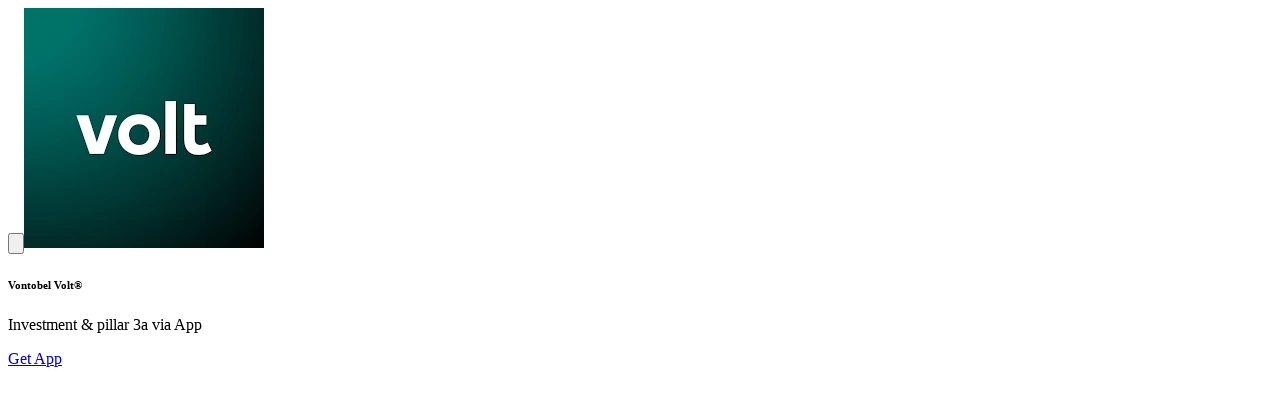

--- FILE ---
content_type: text/html; charset=utf-8
request_url: https://volt.vontobel.com/en-ch/about-us/our-experts/
body_size: 86310
content:
<!DOCTYPE html><html class="__variable_c2d9a1 __variable_646a81" lang="en-ch" data-panda-theme="default"><head><meta charSet="utf-8"/><meta name="viewport" content="width=device-width, initial-scale=1, minimum-scale=1, viewport-fit=cover, interactive-widget=resizes-content"/><link rel="preload" as="image" href="https://img.vontobel.com/corpweb/image/upload/f_auto/q_auto:best/ar_1:1,g_face,c_fill,g_auto,w_iw/volt/siteassets/app-download/volt-by-vontobel-app-logo.png"/><link rel="preload" as="image" imageSrcSet="https://img.vontobel.com/corpweb/image/upload/f_auto/q_auto:best/g_face,c_fill,g_auto,ar_7:4,w_256/volt/siteassets/about-us/people-sitting-around-a-table.jpg 256w,https://img.vontobel.com/corpweb/image/upload/f_auto/q_auto:best/g_face,c_fill,g_auto,ar_7:4,w_512/volt/siteassets/about-us/people-sitting-around-a-table.jpg 512w,https://img.vontobel.com/corpweb/image/upload/f_auto/q_auto:best/g_face,c_fill,g_auto,ar_7:4,w_768/volt/siteassets/about-us/people-sitting-around-a-table.jpg 768w,https://img.vontobel.com/corpweb/image/upload/f_auto/q_auto:best/g_face,c_fill,g_auto,ar_5:2,w_1024/volt/siteassets/about-us/people-sitting-around-a-table.jpg 1024w,https://img.vontobel.com/corpweb/image/upload/f_auto/q_auto:best/g_face,c_fill,g_auto,ar_5:2,w_1280/volt/siteassets/about-us/people-sitting-around-a-table.jpg 1280w,https://img.vontobel.com/corpweb/image/upload/f_auto/q_auto:best/g_face,c_fill,g_auto,ar_5:2,w_1440/volt/siteassets/about-us/people-sitting-around-a-table.jpg 1440w,https://img.vontobel.com/corpweb/image/upload/f_auto/q_auto:best/g_face,c_fill,g_auto,ar_5:2,w_1920/volt/siteassets/about-us/people-sitting-around-a-table.jpg 1920w" fetchPriority="high"/><link rel="stylesheet" href="/_next/static/css/960d9ca632259f2e.css" nonce="OGZkNDNjNDQtYTUxOS00NmI2LWIwM2QtNmMwM2M0OWQ2MWIx" data-precedence="next"/><link rel="stylesheet" href="/_next/static/css/30e9bf5ec7076382.css" nonce="OGZkNDNjNDQtYTUxOS00NmI2LWIwM2QtNmMwM2M0OWQ2MWIx" data-precedence="next"/><link rel="stylesheet" href="/_next/static/css/267f3d58b4d889fb.css" nonce="OGZkNDNjNDQtYTUxOS00NmI2LWIwM2QtNmMwM2M0OWQ2MWIx" data-precedence="next"/><link rel="stylesheet" href="/_next/static/css/fcffd2ccaf2c1a1f.css" nonce="OGZkNDNjNDQtYTUxOS00NmI2LWIwM2QtNmMwM2M0OWQ2MWIx" data-precedence="next"/><link rel="stylesheet" href="/_next/static/css/4c8764b6c936d845.css" nonce="OGZkNDNjNDQtYTUxOS00NmI2LWIwM2QtNmMwM2M0OWQ2MWIx" data-precedence="next"/><link rel="preload" as="script" fetchPriority="low" nonce="OGZkNDNjNDQtYTUxOS00NmI2LWIwM2QtNmMwM2M0OWQ2MWIx" href="/_next/static/chunks/webpack-8ab9c0d04a9eda69.js"/><script src="/_next/static/chunks/b402f2f3-335579470261ab79.js" async="" nonce="OGZkNDNjNDQtYTUxOS00NmI2LWIwM2QtNmMwM2M0OWQ2MWIx"></script><script src="/_next/static/chunks/3fdbb8f9-029129c90fa78aa5.js" async="" nonce="OGZkNDNjNDQtYTUxOS00NmI2LWIwM2QtNmMwM2M0OWQ2MWIx"></script><script src="/_next/static/chunks/4514-bdf186bc08832959.js" async="" nonce="OGZkNDNjNDQtYTUxOS00NmI2LWIwM2QtNmMwM2M0OWQ2MWIx"></script><script src="/_next/static/chunks/main-app-813cda424efe408e.js" async="" nonce="OGZkNDNjNDQtYTUxOS00NmI2LWIwM2QtNmMwM2M0OWQ2MWIx"></script><script src="/_next/static/chunks/33-3e901eb4f4effaa6.js" async="" nonce="OGZkNDNjNDQtYTUxOS00NmI2LWIwM2QtNmMwM2M0OWQ2MWIx"></script><script src="/_next/static/chunks/app/global-error-fbb4ac2726295b2b.js" async="" nonce="OGZkNDNjNDQtYTUxOS00NmI2LWIwM2QtNmMwM2M0OWQ2MWIx"></script><script src="/_next/static/chunks/2357-990dd0eb62f3d09c.js" async="" nonce="OGZkNDNjNDQtYTUxOS00NmI2LWIwM2QtNmMwM2M0OWQ2MWIx"></script><script src="/_next/static/chunks/app/%5Blang%5D/layout-159ddbeaedd435d0.js" async="" nonce="OGZkNDNjNDQtYTUxOS00NmI2LWIwM2QtNmMwM2M0OWQ2MWIx"></script><script src="/_next/static/chunks/app/%5Blang%5D/error-b9de5441679da186.js" async="" nonce="OGZkNDNjNDQtYTUxOS00NmI2LWIwM2QtNmMwM2M0OWQ2MWIx"></script><script src="/_next/static/chunks/002c46fd-e5c5a0432a2bc39f.js" async="" nonce="OGZkNDNjNDQtYTUxOS00NmI2LWIwM2QtNmMwM2M0OWQ2MWIx"></script><script src="/_next/static/chunks/a0d6f598-75be798d06835708.js" async="" nonce="OGZkNDNjNDQtYTUxOS00NmI2LWIwM2QtNmMwM2M0OWQ2MWIx"></script><script src="/_next/static/chunks/7e0a65ed-6b7996619e76119d.js" async="" nonce="OGZkNDNjNDQtYTUxOS00NmI2LWIwM2QtNmMwM2M0OWQ2MWIx"></script><script src="/_next/static/chunks/3017-d4b698d2e632b46c.js" async="" nonce="OGZkNDNjNDQtYTUxOS00NmI2LWIwM2QtNmMwM2M0OWQ2MWIx"></script><script src="/_next/static/chunks/3702-79e792fed6384cdb.js" async="" nonce="OGZkNDNjNDQtYTUxOS00NmI2LWIwM2QtNmMwM2M0OWQ2MWIx"></script><script src="/_next/static/chunks/4307-7581378e12e7d0c4.js" async="" nonce="OGZkNDNjNDQtYTUxOS00NmI2LWIwM2QtNmMwM2M0OWQ2MWIx"></script><script src="/_next/static/chunks/9100-8945b8f15adc2e88.js" async="" nonce="OGZkNDNjNDQtYTUxOS00NmI2LWIwM2QtNmMwM2M0OWQ2MWIx"></script><script src="/_next/static/chunks/6903-969004c16f324f8b.js" async="" nonce="OGZkNDNjNDQtYTUxOS00NmI2LWIwM2QtNmMwM2M0OWQ2MWIx"></script><script src="/_next/static/chunks/9940-15f3f61a8c6cf38b.js" async="" nonce="OGZkNDNjNDQtYTUxOS00NmI2LWIwM2QtNmMwM2M0OWQ2MWIx"></script><script src="/_next/static/chunks/app/%5Blang%5D/%5B%5B...slug%5D%5D/page-f3585dcd200ddf6c.js" async="" nonce="OGZkNDNjNDQtYTUxOS00NmI2LWIwM2QtNmMwM2M0OWQ2MWIx"></script><link rel="preload" href="https://vtd.vontobel.com/volt-website/prod/utag.js" as="script" nonce="OGZkNDNjNDQtYTUxOS00NmI2LWIwM2QtNmMwM2M0OWQ2MWIx"/><link rel="preload" href="/_next/static/chunks/6251.41d378b999b17165.js" as="script" fetchPriority="low"/><link rel="preload" href="/_next/static/chunks/2419.4cd4b68a44460fa7.js" as="script" fetchPriority="low"/><link rel="preload" href="/_next/static/chunks/6901.db5b0d498f0021af.js" as="script" fetchPriority="low"/><link rel="preload" href="/_next/static/chunks/527.393151a6babba17d.js" as="script" fetchPriority="low"/><link rel="preload" href="/_next/static/chunks/1175.f3d60772d0a27d94.js" as="script" fetchPriority="low"/><link rel="preload" href="/_next/static/chunks/5726.a4e566cd82260ced.js" as="script" fetchPriority="low"/><link rel="preload" href="/_next/static/chunks/4834.1f8246686cae6daa.js" as="script" fetchPriority="low"/><link rel="preload" href="/_next/static/chunks/7513.c2a3ce2cb0a09d39.js" as="script" fetchPriority="low"/><link rel="preload" href="/_next/static/chunks/7493.005bda6df222f10a.js" as="script" fetchPriority="low"/><link rel="preload" href="/_next/static/chunks/3295.8754e7e936b29b29.js" as="script" fetchPriority="low"/><meta name="next-size-adjust" content=""/><meta name="theme-color" content="#ffffff" media="(prefers-color-scheme: light)"/><meta name="theme-color" content="#373a36" media="(prefers-color-scheme: dark)"/><meta name="msapplication-config" content="/browserconfig.xml"/><link rel="icon" href="/favicon.svg" sizes="32x32" type="image/svg+xml"/><link rel="icon" href="/favicon.ico" sizes="32x32" type="image/x-icon"/><link rel="icon" href="/favicon-192.png" sizes="192x192" type="image/png"/><link rel="icon" href="/favicon-512.png" sizes="512x512" type="image/png"/><link rel="apple-touch-icon" href="/apple-touch-icon.png"/><link rel="apple-touch-icon-precomposed" href="/logo-192x192.png"/><link rel="manifest" href="/manifest.webmanifest"/><base href="https://volt.vontobel.com/"/><style type="text/css" id="panda-theme-default">[data-panda-theme=default] {
    --fonts-heading-h1: var(--fonts-serif);
    --font-weights-heading-h1-bold: 1000;
    --colors-text-regular-default: var(--colors-base-neutrals-90);
    --colors-text-regular-subtitle: var(--colors-base-neutrals-70);
    --colors-text-regular-disabled: var(--colors-base-neutrals-100-30);
    --colors-text-regular-pressed: var(--colors-base-neutrals-100);
    --colors-text-regular-danger: var(--colors-signal-red-60);
    --colors-text-regular-success: var(--colors-signal-green-60);
    --colors-text-inverted-default: var(--colors-base-neutrals-0);
    --colors-text-inverted-subtitle: var(--colors-base-neutrals-40);
    --colors-text-inverted-disabled: var(--colors-base-neutrals-0-30);
    --colors-text-inverted-pressed: var(--colors-base-neutrals-30);
    --colors-text-inverted-danger: var(--colors-signal-red-50);
    --colors-text-inverted-success: var(--colors-signal-green-50);
    --colors-icons-regular-default: var(--colors-base-neutrals-90);
    --colors-icons-regular-secondary: var(--colors-base-neutrals-70);
    --colors-icons-regular-disabled: var(--colors-base-neutrals-100-30);
    --colors-icons-regular-pressed: var(--colors-base-neutrals-100);
    --colors-icons-regular-danger: var(--colors-signal-red-60);
    --colors-icons-inverted-default: var(--colors-base-neutrals-0);
    --colors-icons-inverted-secondary: var(--colors-base-neutrals-40);
    --colors-icons-inverted-disabled: var(--colors-base-neutrals-0-30);
    --colors-icons-inverted-pressed: var(--colors-base-neutrals-30);
    --colors-icons-inverted-danger: var(--colors-signal-red-50);
    --colors-icons-accent-aquamarine: var(--colors-evolution-aquamarine-40);
    --colors-icons-accent-coral: var(--colors-evolution-coral-40);
    --colors-icons-accent-citrine: var(--colors-evolution-citrine-40);
    --colors-icons-accent-sand: var(--colors-base-sand-40);
    --colors-surface-static-primary: var(--colors-base-neutrals-0);
    --colors-surface-static-secondary: var(--colors-base-sand-30);
    --colors-surface-static-tertiary: var(--colors-base-neutrals-30);
    --colors-surface-static-chat: var(--colors-base-neutrals-20);
    --colors-surface-static-inverted: var(--colors-base-neutrals-90);
    --colors-surface-static-primary-inverted: var(--colors-base-sand-90);
    --colors-surface-static-inverted-exception: var(--colors-base-neutrals-100);
    --colors-surface-static-aquamarine: var(--colors-evolution-aquamarine-40);
    --colors-surface-static-citrine: var(--colors-evolution-citrine-40);
    --colors-surface-static-coral: var(--colors-evolution-coral-40);
    --colors-surface-interactive-card-primary: var(--colors-base-neutrals-0);
    --colors-surface-interactive-card-secondary: var(--colors-base-sand-30);
    --colors-surface-interactive-card-inverted: var(--colors-base-neutrals-90);
    --colors-surface-interactive-card-primary-inverted: var(--colors-base-neutrals-90);
    --colors-surface-interactive-card-primary-accent: var(--colors-evolution-aquamarine-40);
    --colors-surface-interactive-card-secondary-accent: var(--colors-evolution-citrine-40);
    --colors-surface-interactive-card-tertiary-accent: var(--colors-base-sand-30);
    --colors-surface-interactive-transparent-regular-default: var(--colors-base-neutrals-0);
    --colors-surface-interactive-transparent-regular-hover: var(--colors-base-sand-20);
    --colors-surface-interactive-transparent-regular-pressed: var(--colors-base-sand-30);
    --colors-surface-interactive-transparent-regular-disabled: var(--colors-base-neutrals-20);
    --colors-surface-interactive-transparent-inverted-default: var(--colors-base-neutrals-90);
    --colors-surface-interactive-transparent-inverted-hover: var(--colors-base-neutrals-100-30);
    --colors-surface-interactive-transparent-inverted-pressed: var(--colors-base-neutrals-100-30);
    --colors-surface-interactive-transparent-inverted-disabled: var(--colors-base-neutrals-80);
    --colors-surface-interactive-input-regular-hover-and-pressed: var(--colors-base-neutrals-10);
    --colors-surface-interactive-input-inverted-hover-and-pressed: var(--colors-base-neutrals-100-30);
    --colors-surface-interactive-accordion-regular-fill-default: var(--colors-base-neutrals-0);
    --colors-surface-interactive-accordion-regular-fill-default-opened: var(--colors-base-sand-30);
    --colors-surface-interactive-accordion-regular-fill-hover: var(--colors-base-sand-30);
    --colors-surface-interactive-accordion-regular-fill-hover-opened: var(--colors-base-sand-40);
    --colors-surface-interactive-accordion-inverted-fill-default: var(--colors-base-neutrals-90);
    --colors-surface-interactive-accordion-inverted-fill-default-opened: var(--colors-base-neutrals-0-8);
    --colors-surface-interactive-accordion-inverted-fill-hover: var(--colors-base-neutrals-0-8);
    --colors-surface-interactive-accordion-inverted-fill-hover-opened: var(--colors-base-neutrals-0-30);
    --colors-surface-interactive-accordion-sand-fill-default: var(--colors-base-sand-30);
    --colors-surface-interactive-accordion-sand-fill-default-opened: var(--colors-base-sand-40);
    --colors-surface-interactive-accordion-sand-fill-hover: var(--colors-base-sand-40);
    --colors-surface-interactive-accordion-sand-fill-hover-opened: var(--colors-base-sand-50);
    --colors-surface-interactive-skeleton-regular: var(--colors-base-neutrals-100-8);
    --colors-surface-interactive-skeleton-inverted: var(--colors-base-neutrals-0-8);
    --colors-charts-polls-background-regular-positive-60: var(--colors-evolution-aquamarine-50);
    --colors-charts-polls-background-regular-positive-70: var(--colors-evolution-aquamarine-60);
    --colors-charts-polls-background-regular-positive-80: var(--colors-evolution-aquamarine-70);
    --colors-charts-polls-background-regular-positive-90: var(--colors-evolution-aquamarine-80);
    --colors-charts-polls-background-regular-neutral: var(--colors-base-neutrals-60);
    --colors-charts-polls-background-regular-negative-60: var(--colors-base-neutrals-40);
    --colors-charts-polls-background-regular-negative-70: var(--colors-base-neutrals-30);
    --colors-charts-polls-background-regular-negative-80: var(--colors-base-neutrals-20);
    --colors-charts-polls-background-regular-negative-90: var(--colors-base-neutrals-10);
    --colors-actions-primary-regular-fill-default: var(--colors-base-neutrals-90);
    --colors-actions-primary-regular-text-and-icon-default: var(--colors-base-neutrals-0);
    --colors-actions-primary-regular-fill-hover: var(--colors-base-neutrals-100);
    --colors-actions-primary-regular-fill-pressed: var(--colors-base-neutrals-100);
    --colors-actions-primary-regular-text-and-icon-pressed: var(--colors-base-neutrals-60);
    --colors-actions-primary-regular-fill-disabled: var(--colors-base-neutrals-90-30);
    --colors-actions-primary-inverted-fill-default: var(--colors-base-neutrals-0);
    --colors-actions-primary-inverted-text-and-icon-default: var(--colors-base-neutrals-90);
    --colors-actions-primary-inverted-fill-hover: var(--colors-base-neutrals-30);
    --colors-actions-primary-inverted-fill-pressed: var(--colors-base-neutrals-40);
    --colors-actions-primary-inverted-text-and-icon-pressed: var(--colors-base-neutrals-90);
    --colors-actions-primary-inverted-fill-disabled: var(--colors-base-neutrals-0-30);
    --colors-actions-primary-danger-regular-fill-default: var(--colors-signal-red-60);
    --colors-actions-primary-danger-regular-fill-hover-and-pressed: var(--colors-signal-red-70);
    --colors-actions-primary-danger-regular-fill-disabled: var(--colors-base-neutrals-90-30);
    --colors-actions-primary-danger-inverted-fill-default: var(--colors-signal-red-60);
    --colors-actions-primary-danger-inverted-fill-hover-and-pressed: var(--colors-signal-red-70);
    --colors-actions-primary-danger-inverted-fill-disabled: var(--colors-base-neutrals-0-30);
    --colors-actions-secondary-regular-stroke-default: var(--colors-base-neutrals-90);
    --colors-actions-secondary-regular-fill-hover: var(--colors-base-neutrals-100-8);
    --colors-actions-secondary-regular-fill-pressed: var(--colors-base-neutrals-100-12);
    --colors-actions-secondary-regular-stroke-disabled: var(--colors-base-neutrals-100-30);
    --colors-actions-secondary-inverted-default: var(--colors-base-neutrals-0);
    --colors-actions-secondary-inverted-fill-hover: var(--colors-base-neutrals-0-8);
    --colors-actions-secondary-inverted-fill-pressed: var(--colors-base-neutrals-0-8);
    --colors-actions-secondary-inverted-stroke-disabled: var(--colors-base-neutrals-0-30);
    --colors-actions-secondary-danger-regular-stroke-default: var(--colors-signal-red-60);
    --colors-actions-secondary-danger-regular-fill-hover: var(--colors-signal-red-10);
    --colors-actions-secondary-danger-regular-fill-pressed: var(--colors-signal-red-20);
    --colors-actions-secondary-danger-regular-stroke-disabled: var(--colors-base-neutrals-90-30);
    --colors-actions-secondary-danger-inverted-stroke-default: var(--colors-signal-red-50);
    --colors-actions-secondary-danger-inverted-fill-hover: var(--colors-base-neutrals-100-30);
    --colors-actions-secondary-danger-inverted-fill-pressed: var(--colors-base-neutrals-100-30);
    --colors-actions-secondary-danger-inverted-stroke-disabled: var(--colors-base-neutrals-0-30);
    --colors-actions-tertiary-regular-fill-default: var(--colors-base-sand-30);
    --colors-actions-tertiary-regular-fill-hover: var(--colors-base-sand-40);
    --colors-actions-tertiary-regular-fill-pressed: var(--colors-base-sand-50);
    --colors-actions-tertiary-regular-fill-disabled: var(--colors-base-sand-20);
    --colors-actions-tertiary-inverted-fill-default: var(--colors-base-sand-70);
    --colors-actions-tertiary-inverted-fill-hover: var(--colors-base-sand-80);
    --colors-actions-tertiary-inverted-fill-pressed: var(--colors-base-sand-90);
    --colors-actions-tertiary-inverted-fill-disabled: var(--colors-base-sand-100);
    --colors-actions-links-regular-default: var(--colors-secondary-nucleus-blue-60);
    --colors-actions-links-regular-hover-and-pressed: var(--colors-secondary-nucleus-blue-70);
    --colors-actions-links-regular-visited: var(--colors-secondary-nucleus-blue-60);
    --colors-actions-links-regular-disabled: var(--colors-secondary-nucleus-blue-30);
    --colors-actions-links-inverted-default: var(--colors-secondary-nucleus-blue-30);
    --colors-actions-links-inverted-hover-and-pressed: var(--colors-secondary-nucleus-blue-20);
    --colors-actions-links-inverted-visited: var(--colors-secondary-nucleus-blue-30);
    --colors-actions-controls-regular-on-fill-default: var(--colors-secondary-nucleus-blue-60);
    --colors-actions-controls-regular-on-fill-hover-and-pressed: var(--colors-secondary-nucleus-blue-70);
    --colors-actions-controls-regular-on-stroke-focus: var(--colors-secondary-nucleus-blue-10);
    --colors-actions-controls-regular-on-fill-disabled: var(--colors-secondary-nucleus-blue-20);
    --colors-actions-controls-regular-off-fill-default: var(--colors-base-neutrals-100-30);
    --colors-actions-controls-regular-off-fill-hover-and-pressed: var(--colors-base-neutrals-100-50);
    --colors-actions-controls-regular-off-fill-disabled: var(--colors-base-neutrals-100-8);
    --colors-actions-controls-regular-fill-thumb: var(--colors-base-neutrals-0);
    --colors-actions-controls-inverted-on-fill-default: var(--colors-secondary-nucleus-blue-30);
    --colors-actions-controls-inverted-on-fill-hover-and-pressed: var(--colors-secondary-nucleus-blue-20);
    --colors-actions-controls-inverted-on-stroke-focus: var(--colors-secondary-nucleus-blue-60);
    --colors-actions-controls-inverted-on-fill-disabled: var(--colors-secondary-nucleus-blue-60);
    --colors-actions-controls-inverted-off-fill-default: var(--colors-base-neutrals-0-30);
    --colors-actions-controls-inverted-off-fill-hover-and-pressed: var(--colors-base-neutrals-0-50);
    --colors-actions-controls-inverted-off-fill-disabled: var(--colors-base-neutrals-0-8);
    --colors-actions-controls-inverted-fill-thumb: var(--colors-base-neutrals-0);
    --colors-actions-controls-danger-regular-on-fill-default: var(--colors-signal-red-60);
    --colors-actions-controls-danger-regular-on-fill-hover-and-pressed: var(--colors-signal-red-70);
    --colors-actions-controls-danger-regular-on-stroke-focus: var(--colors-signal-red-20);
    --colors-actions-controls-danger-regular-on-fill-disabled: var(--colors-signal-red-20);
    --colors-actions-controls-danger-inverted-on-fill-default: var(--colors-signal-red-50);
    --colors-actions-controls-danger-inverted-on-fill-hover-and-pressed: var(--colors-signal-red-60);
    --colors-actions-controls-danger-inverted-on-stroke-focus: var(--colors-signal-red-50-30);
    --colors-actions-controls-danger-inverted-on-fill-disabled: var(--colors-signal-red-50-30);
    --colors-actions-filter-tags-regular-fill-default: var(--colors-base-neutrals-0);
    --colors-actions-filter-tags-regular-stroke-hover: var(--colors-secondary-nucleus-blue-60);
    --colors-actions-filter-tags-regular-fill-selected: var(--colors-secondary-nucleus-blue-60);
    --colors-actions-filter-tags-regular-fill-selected-hover-and-pressed: var(--colors-secondary-nucleus-blue-70);
    --colors-actions-filter-tags-regular-fill-disabled: var(--colors-secondary-nucleus-blue-20);
    --colors-actions-filter-tags-regular-text-and-icon-disabled: var(--colors-base-neutrals-100-30);
    --colors-actions-filter-tags-inverted-fill-default: var(--colors-base-neutrals-90);
    --colors-actions-filter-tags-inverted-stroke-hover: var(--colors-secondary-nucleus-blue-30);
    --colors-actions-filter-tags-inverted-fill-selected: var(--colors-secondary-nucleus-blue-30);
    --colors-actions-filter-tags-inverted-fill-selected-hover-and-pressed: var(--colors-secondary-nucleus-blue-20);
    --colors-actions-filter-tags-inverted-fill-disabled: var(--colors-secondary-nucleus-blue-10);
    --colors-actions-filter-tags-inverted-text-and-icon-disabled: var(--colors-base-neutrals-100-30);
    --colors-actions-uploads-fill-hover: var(--colors-secondary-nucleus-blue-10-30);
    --colors-actions-uploads-stroke-hover: var(--colors-secondary-nucleus-blue-60);
    --colors-other-scrim: var(--colors-base-neutrals-90-80);
    --colors-other-indicator-regular-hover: var(--colors-base-sand-80);
    --colors-other-indicator-regular-selected: var(--colors-secondary-nucleus-blue-60);
    --colors-other-indicator-regular-default: var(--colors-base-neutrals-90-30);
    --colors-other-indicator-inverted-hover: var(--colors-base-neutrals-80);
    --colors-other-indicator-inverted-selected: var(--colors-secondary-nucleus-blue-30);
    --colors-other-border-regular-default: var(--colors-base-neutrals-90-20);
    --colors-other-border-regular-strong: var(--colors-base-neutrals-80);
    --colors-other-border-regular-weak: var(--colors-base-neutrals-20);
    --colors-other-border-regular-focus: var(--colors-base-neutrals-90);
    --colors-other-border-regular-disabled: var(--colors-base-neutrals-20);
    --colors-other-border-regular-share-special: var(--colors-base-neutrals-90-20);
    --colors-other-border-inverted-default: var(--colors-base-neutrals-0-15);
    --colors-other-border-inverted-share-special: var(--colors-base-neutrals-0-15);
    --colors-other-border-inverted-focus: var(--colors-base-neutrals-0);
    --colors-other-border-sand-hairline: var(--colors-base-sand-40);
    --colors-other-border-sand-weak: var(--colors-base-sand-70);
    --colors-other-border-sand-strong: var(--colors-base-sand-90);
    --colors-other-pattern-aquamarine: var(--colors-evolution-aquamarine-40);
    --colors-other-pattern-citrine: var(--colors-evolution-citrine-40);
    --colors-other-pattern-coral: var(--colors-evolution-coral-40);
    --colors-other-pattern-dark: var(--colors-base-neutrals-90);
    --colors-other-pattern-light: var(--colors-base-neutrals-0);
    --colors-traffic-lights-success-on-background: var(--colors-signal-green-70);
    --colors-traffic-lights-success-default: var(--colors-signal-green-60);
    --colors-traffic-lights-success-variant: var(--colors-signal-green-50);
    --colors-traffic-lights-success-background: var(--colors-signal-green-20);
    --colors-traffic-lights-warning-default: var(--colors-signal-yellow-50);
    --colors-traffic-lights-warning-background: var(--colors-signal-yellow-20);
    --colors-traffic-lights-error-on-background: var(--colors-signal-red-70);
    --colors-traffic-lights-error-default: var(--colors-signal-red-60);
    --colors-traffic-lights-error-variant: var(--colors-signal-red-50);
    --colors-traffic-lights-error-background: var(--colors-signal-red-20);
    --colors-traffic-lights-error-background-variant: var(--colors-signal-red-10);
    --colors-signal-background-regular-success: var(--colors-signal-green-20);
    --colors-signal-background-regular-warning: var(--colors-signal-yellow-20);
    --colors-signal-background-regular-danger: var(--colors-signal-red-20);
    --colors-signal-background-regular-neutral: var(--colors-base-neutrals-30);
    --colors-signal-background-regular-information: var(--colors-base-sand-40);
    --colors-signal-background-inverted-success: var(--colors-signal-green-20);
    --colors-signal-background-inverted-warning: var(--colors-signal-yellow-20);
    --colors-signal-background-inverted-danger: var(--colors-signal-red-20);
    --colors-signal-background-inverted-neutral: var(--colors-base-neutrals-30);
    --colors-signal-background-inverted-brand: var(--colors-base-sand-70);
    --colors-signal-on-background-regular-success: var(--colors-signal-green-70);
    --colors-signal-on-background-regular-warning: var(--colors-base-neutrals-90);
    --colors-signal-on-background-regular-danger: var(--colors-signal-red-70);
    --colors-signal-on-background-regular-neutral: var(--colors-base-neutrals-90);
    --colors-signal-on-background-regular-brand: var(--colors-base-neutrals-90);
    --colors-signal-on-background-inverted-success: var(--colors-signal-green-70);
    --colors-signal-on-background-inverted-warning: var(--colors-base-neutrals-90);
    --colors-signal-on-background-inverted-danger: var(--colors-signal-red-70);
    --colors-signal-on-background-inverted-neutral: var(--colors-base-neutrals-90);
    --colors-signal-on-background-inverted-brand: var(--colors-base-neutrals-0)
}</style><title>Our team of investment experts and advisors | Vontobel Volt</title><meta name="description" content="With volt, your portfolio is actively managed by a team of investment experts from different units within Vontobel. "/><link rel="canonical" href="https://volt.vontobel.com/en-ch/about-us/our-experts/"/><link rel="alternate" hrefLang="en-CH" href="https://volt.vontobel.com/en-ch/about-us/our-experts/"/><link rel="alternate" hrefLang="de-CH" href="https://volt.vontobel.com/de-ch/ueber-volt/unsere-experten/"/><meta property="og:title" content="Our team of investment experts and advisors"/><meta property="og:description" content="With volt, your portfolio is actively managed by a team of investment experts from different units within Vontobel. "/><meta property="og:url" content="https://volt.vontobel.com/en-ch/about-us/our-experts/"/><meta property="og:site_name" content="Vontobel Volt®"/><meta property="og:locale" content="en_CH"/><meta property="og:image" content="https://img.vontobel.com/corpweb/image/upload/volt/siteassets/about-us/people-sitting-around-a-table.jpg"/><meta property="og:image:secure_url" content="https://img.vontobel.com/corpweb/image/upload/volt/siteassets/about-us/people-sitting-around-a-table.jpg"/><meta property="og:image:type" content="image/jpeg"/><meta property="og:image:width" content="1200"/><meta property="og:image:height" content="630"/><meta property="og:image:alt" content="People sitting around a table."/><meta property="og:locale:alternate" content="de_CH"/><meta property="og:type" content="website"/><meta name="twitter:card" content="summary_large_image"/><meta name="twitter:title" content="Our team of investment experts and advisors"/><meta name="twitter:description" content="Your portfolio is actively managed by a team of investment experts."/><meta name="twitter:image" content="https://img.vontobel.com/corpweb/image/upload/volt/siteassets/about-us/people-sitting-around-a-table.jpg"/><meta name="twitter:image:alt" content="People sitting around a table."/><meta property="al:web:url" content="https://volt.vontobel.com/en-ch/about-us/our-experts/"/><script nonce="OGZkNDNjNDQtYTUxOS00NmI2LWIwM2QtNmMwM2M0OWQ2MWIx">document.querySelectorAll('body link[rel="icon"], body link[rel="apple-touch-icon"]').forEach(el => document.head.appendChild(el))</script><meta name="sentry-trace" content="a2e73972a4a7d57e46bec481b960f0b6-a1262e26ba9e0fa7-1"/><meta name="baggage" content="sentry-environment=PROD,sentry-release=5dad6fa3cc28edfd4b2a6c231216c3898214e5c7,sentry-public_key=0f7107f438a80a12df768a53fca9cb7c,sentry-trace_id=a2e73972a4a7d57e46bec481b960f0b6,sentry-org_id=4509684081033216,sentry-transaction=GET%20%2F%5Blang%5D%2F%5B%5B...slug%5D%5D,sentry-sampled=true,sentry-sample_rand=0.1629955574832731,sentry-sample_rate=1"/><script src="/_next/static/chunks/polyfills-42372ed130431b0a.js" noModule="" nonce="OGZkNDNjNDQtYTUxOS00NmI2LWIwM2QtNmMwM2M0OWQ2MWIx"></script></head><body data-theme="volt" class="d_flex flex-d_column ov-a_none [&amp;[data-scroll-lock]]:pos_static! [&amp;[data-scroll-lock]]:pr_0px! [&amp;:has([data-id=&quot;disclaimer-content&quot;][data-state=&quot;open&quot;])]:pos_fixed! [&amp;:has([data-id=&quot;disclaimer-content&quot;][data-state=&quot;open&quot;])]:left_0 [&amp;:has([data-id=&quot;disclaimer-content&quot;][data-state=&quot;open&quot;])]:right_0"><div hidden=""><!--$--><!--/$--></div><nav id="header-nav" aria-label="navigation.ariaLabel" class="pos_sticky top_0 sm:z_997 lg:z_1000 bg_surface.interactive.transparent.regular.default w_full ai_center pr_env(safe-area-inset-right) pl_env(safe-area-inset-left) print:pos_relative"><div id="appbannerblock-28826" class="d_flex lg:d_none ai_center jc_space-between h_appBannerHeight px_2 trs_height_0.4s_ease-in-out bg-c_surface.interactive.card.inverted" role="banner"><div class="d_flex ai_center gap_1 w_full mr_1"><button class="cursor_pointer d_flex ai_center jc_center w_24px h_24px [&amp;_&gt;_svg]:w_24px [&amp;_&gt;_svg]:h_24px c_text.inverted.default" role="button" aria-label="Close banner"><svg viewBox="0 0 32 32" fill="currentColor" xmlns="http://www.w3.org/2000/svg"><path d="M10.0927 23.0248L15.9746 17.1479L21.8565 23.0248L22.9333 21.9479L17.0514 16.066L22.9333 10.1841L21.8565 9.1073L15.9746 14.9892L10.0927 9.1073L9.01587 10.1841L14.8978 16.066L9.01587 21.9479L10.0927 23.0248Z" fill="currentColor"></path></svg></button><img class="max-w_64px max-h_64px trs_transform_0.4s_ease-in-out bdr_xl mr_1" src="https://img.vontobel.com/corpweb/image/upload/f_auto/q_auto:best/ar_1:1,g_face,c_fill,g_auto,w_iw/volt/siteassets/app-download/volt-by-vontobel-app-logo.png" alt="Logo of the volt by Vontobel Mobile App"/><div class="w_full"><h6 class="fs_0.938rem fw_bold c_text.inverted.default">Vontobel Volt®</h6><p class="fs_0.75rem fw_medium c_text.inverted.default max-h_34px ov_hidden tov_ellipsis lc_2">Investment &amp; pillar 3a via App</p></div></div><div class="trs_transform_0.4s_ease-in-out"><a class="d_flex gap_2 flex-d_row bd-c_transparent jc_center ai_center bdr_48px bd-w_1px cursor_pointer w_max-content c_text.regular.default fw_semibold lh_1 disabled:cursor_not-allowed disabled:bg-c_actions.primary.inverted.fillDisabled disabled:c_text.inverted.disabled bx-s_border-box bg-c_actions.primary.inverted.fillDefault [&amp;:not(:disabled)]:hover:bg-c_actions.primary.inverted.fillHover [&amp;:not(:disabled)]:groupHover:bg-c_actions.primary.inverted.fillHover [&amp;:not(:disabled)]:active:c_text.regular.default [&amp;:not(:disabled)]:active:bg-c_actions.primary.inverted.fillPressed px_16px py_7px fs_0.875rem min-h_40px min-w_min-content" data-trackingid="99a2751c-7133-40d1-8135-10459d5efa47" title="Click to download «Vontobel Volt» from your preferred App Store" href="/en-ch/download-volt-app/">Get App</a></div></div><div class="pos_relative max-w_var(--content-max-width) mx_auto px_6 md:px_8 xl:px_0 w_full bx-s_border-box d_flex h_headerHeight"><a data-trackingid="fb45f9c2-0bf9-407f-92fd-e0205aef946e" title="Home" aria-label="Home" href="/en-ch/"><div class="d_flex flex-d_row ai_center h_100% gap_12px sm:gap_21px md:gap_22px lg:gap_20px xl:gap_24px"><div style="width:var(--column-width);max-width:min(151px, var(--column-width));min-width:90px" class="flex-sh_0 h_100% c_text.regular.default"><svg viewBox="0 0 73 78" fill="none" xmlns="http://www.w3.org/2000/svg" width="100%" height="100%"><g clip-path="url(#clip0_12074_5214)"><path d="M53.179 21H47.6553V49.16H53.179V21Z" fill="currentColor"></path><path d="M69.4251 33.5637H63.2516V41.073C63.2516 43.6363 64.6235 44.5749 66.3203 44.5749C67.62 44.5749 69.0641 43.9251 70.1833 43.2391L72.205 47.5714C70.3999 48.7989 68.3421 49.7376 65.4178 49.7376C59.6775 49.7376 57.7279 46.1273 57.7279 40.8203V22.5524H63.2516V28.6537H69.4251V33.5637Z" fill="currentColor"></path><path d="M33.5031 28.1122C27.113 28.1122 22.4197 32.7333 22.4197 38.9068C22.4197 45.0804 27.113 49.7015 33.5031 49.7015C39.8933 49.7015 44.6227 45.0804 44.6227 38.9068C44.6227 32.7333 39.8933 28.1122 33.5031 28.1122ZM33.5031 44.5749C30.3983 44.5749 28.0517 42.2283 28.0517 38.9068C28.0517 35.5854 30.3983 33.2388 33.5031 33.2388C36.6079 33.2388 38.9546 35.5854 38.9546 38.9068C38.9546 42.2283 36.6079 44.5749 33.5031 44.5749Z" fill="currentColor"></path><path d="M15.5602 28.6537L10.8669 43.2753L6.20963 28.6537H0L7.1122 49.16H14.5132L21.6254 28.6537H15.5602Z" fill="currentColor"></path><path d="M19.5315 62.6623C19.5315 64.5035 18.4484 65.731 16.896 65.731C15.849 65.731 15.1631 65.1534 14.8742 64.5396V65.6227H14.1161V57.3913H14.9103V61.0016C15.1992 60.3156 15.9212 59.738 16.9682 59.738C18.4484 59.7019 19.5315 60.8572 19.5315 62.6623ZM18.7011 62.6984C18.7011 61.2904 17.9429 60.4239 16.8238 60.4239C15.7046 60.4239 14.8742 61.2904 14.8742 62.7345C14.8742 64.1425 15.6685 65.009 16.7877 65.009C17.9429 65.0451 18.7011 64.1425 18.7011 62.6984ZM22.4558 66.7058C22.2391 67.2834 21.7337 67.5 21.12 67.5H20.5423V66.8141H21.0117C21.5171 66.8141 21.7698 66.6336 21.9503 66.1281L22.203 65.37L20.0369 59.8102H20.8673L22.5641 64.3952L24.2609 59.8102H25.0551L22.4558 66.7058ZM31.698 65.5866H30.8315L28.0155 57.4996H28.9181L31.2648 64.6118L33.6475 57.4996H34.4779L31.698 65.5866ZM34.6584 62.6984C34.6584 60.8211 35.8137 59.7019 37.4022 59.7019C38.9907 59.7019 40.146 60.8572 40.146 62.7345C40.146 64.6118 38.9907 65.731 37.4022 65.731C35.8137 65.731 34.6584 64.5757 34.6584 62.6984ZM39.3517 62.6623C39.3517 61.2182 38.4853 60.4239 37.4022 60.4239C36.283 60.4239 35.4888 61.2904 35.4888 62.6984C35.4888 64.1425 36.3552 64.9729 37.4383 64.9729C38.5575 64.9729 39.3517 64.1425 39.3517 62.6623ZM46.2112 61.6153V65.5866H45.417V61.7236C45.417 60.9294 44.9476 60.4239 44.1534 60.4239C43.1425 60.4239 42.3121 61.1821 42.3121 62.5901V65.6227H41.5179V59.8102H42.3121V60.8933C42.6732 60.2073 43.323 59.7019 44.3339 59.7019C45.4892 59.7019 46.2112 60.3517 46.2112 61.6153ZM50.5435 65.5866H49.6771C48.9189 65.5866 48.233 65.3339 48.233 64.0703V60.4961H47.0777V59.8102H48.233V58.1856L49.0272 57.969V59.8463H50.4352V60.5323H49.0272V64.1064C49.0272 64.6479 49.1716 64.9368 49.8215 64.9368H50.5435V65.5866ZM51.3017 62.6984C51.3017 60.8211 52.4569 59.7019 54.0455 59.7019C55.634 59.7019 56.7893 60.8572 56.7893 62.7345C56.7893 64.6118 55.634 65.731 54.0455 65.731C52.4569 65.731 51.3017 64.5757 51.3017 62.6984ZM55.995 62.6623C55.995 61.2182 55.1285 60.4239 54.0455 60.4239C52.9263 60.4239 52.132 61.2904 52.132 62.6984C52.132 64.1425 52.9985 64.9729 54.0816 64.9729C55.2007 64.9729 55.995 64.1425 55.995 62.6623ZM63.5765 62.6623C63.5765 64.5035 62.4935 65.731 60.941 65.731C59.8941 65.731 59.2081 65.1534 58.9193 64.5396V65.6227H58.1611V57.3913H58.9554V61.0016C59.2442 60.3156 59.9663 59.738 61.0132 59.738C62.4934 59.7019 63.5765 60.8572 63.5765 62.6623ZM62.7823 62.6984C62.7823 61.2904 62.0241 60.4239 60.9049 60.4239C59.7858 60.4239 58.9554 61.2904 58.9554 62.7345C58.9554 64.1425 59.7497 65.009 60.8688 65.009C61.988 65.0451 62.7823 64.1425 62.7823 62.6984ZM65.3094 62.8789C65.3455 64.323 66.212 65.009 67.259 65.009C68.0171 65.009 68.7753 64.6479 68.9558 63.8176H69.714C69.4612 65.1534 68.3421 65.731 67.2229 65.731C65.851 65.731 64.5513 64.7923 64.5513 62.7345C64.5513 60.6406 65.851 59.7019 67.259 59.7019C68.6309 59.7019 69.7501 60.6045 69.7501 62.5179V62.915L65.3094 62.8789ZM65.3455 62.2291H68.9558C68.9558 61.0377 68.1977 60.3878 67.2229 60.3878C66.2842 60.3878 65.4539 60.9655 65.3455 62.2291ZM71.8801 65.5866H71.0858V57.3552H71.8801V65.5866Z" fill="currentColor"></path></g><defs><clipPath id="clip0_12074_5214"><rect width="72.205" height="77.5" fill="white"></rect></clipPath></defs></svg></div></div></a><div class="d_flex ai_center jc_flex-end gap_4 flex-d_row flex_3"><div class="d_flex ai_center gap_2 flex-d_row show_md"><div class="d_flex ai_center gap_2 flex-d_row show_md print:d_none"><a class="fw_semibold d_flex gap_2 flex-d_row bd-c_actions.secondary.regular.strokeDefault jc_center ai_center bdr_48px bd-w_1px cursor_pointer w_max-content c_text.regular.default fw_semibold lh_1 disabled:cursor_not-allowed disabled:c_text.regular.disabled disabled:bd-c_actions.secondary.regular.strokeDisabled bx-s_border-box border-style_solid [&amp;:not(:disabled)]:hover:bg-c_actions.secondary.regular.fillHover [&amp;:not(:disabled)]:groupHover:bg-c_actions.secondary.regular.fillHover [&amp;:not(:disabled)]:active:bg-c_actions.secondary.regular.fillPressed px_16px py_7px fs_0.75rem ls_0.24px min-h_32px min-w_min-content" target="_self" data-trackingid="9bc2d305-dd90-4cb5-a274-37ee35b707b3" title="Click here and contact us" href="/en-ch/contact/"><!--$--><span class="[&amp;_&gt;_svg]:max-h_100% [&amp;_&gt;_svg]:fill_icons.regular.default [&amp;_&gt;_svg]:w_16px [&amp;_&gt;_svg]:h_16px" aria-hidden="true"><svg viewBox="0 0 32 32" fill="currentColor" xmlns="http://www.w3.org/2000/svg"><path d="M27.0019 21.2114L23.4362 17.6457C23.1365 17.346 22.7505 17.1987 22.3594 17.1987C21.9682 17.1987 21.5771 17.346 21.2825 17.6457L19.7943 19.134C19.647 19.2813 19.4489 19.3575 19.2508 19.3575C19.0832 19.3575 18.9156 19.3016 18.7784 19.1898C17.6965 18.3162 16.64 17.3663 15.6241 16.3708C14.6286 15.3549 13.6787 14.2984 12.8051 13.2165C12.5613 12.9168 12.5917 12.4749 12.866 12.2006L14.3543 10.7124C14.9486 10.1181 14.9486 9.15302 14.3543 8.55873L10.7886 4.99302C10.4889 4.69333 10.1029 4.54603 9.71174 4.54603C9.32063 4.54603 8.92952 4.69333 8.63491 4.99302L6.00888 7.61905C4.55619 9.07175 4.1346 11.134 4.98793 12.5663C6.75047 15.5225 8.86857 18.2654 11.2813 20.7187C13.7346 23.1263 16.4775 25.2495 19.4336 27.0121C19.9263 27.3067 20.5003 27.4489 21.0946 27.4489C22.2222 27.4489 23.4311 26.941 24.3809 25.9911L27.007 23.3651C27.6013 22.7708 27.6013 21.8057 27.007 21.2114H27.0019ZM23.299 24.9143C22.6641 25.5492 21.8362 25.9302 21.0895 25.9302C20.7543 25.9302 20.4597 25.854 20.2108 25.7067C17.3816 24.0203 14.7352 21.9835 12.3581 19.647C10.0216 17.2648 7.98476 14.6235 6.29841 11.7943C5.81079 10.9714 6.15111 9.64571 7.09079 8.70603L9.71682 6.08L13.2825 9.64571L11.7943 11.134C10.9613 11.9619 10.8902 13.2775 11.6267 14.1867C12.5155 15.2889 13.4959 16.386 14.5422 17.4476L14.5524 17.4578L14.5625 17.4679C15.6241 18.5143 16.7263 19.4946 17.8235 20.3835C18.2248 20.7086 18.7327 20.8863 19.2559 20.8863C19.8705 20.8863 20.4444 20.6476 20.8762 20.2159L22.3644 18.7276L25.9302 22.2933L23.3041 24.9194L23.299 24.9143Z" fill="currentColor"></path></svg></span><!--/$-->Contact</a><a class="fw_semibold d_flex gap_2 flex-d_row bd-c_transparent jc_center ai_center bdr_48px bd-w_1px cursor_pointer w_max-content c_text.inverted.default fw_semibold lh_1 disabled:cursor_not-allowed disabled:bg-c_actions.primary.regular.fillDisabled bx-s_border-box bg-c_actions.primary.regular.fillDefault [&amp;:not(:disabled)]:hover:bg-c_actions.primary.regular.fillHover [&amp;:not(:disabled)]:groupHover:bg-c_actions.primary.regular.fillHover [&amp;:not(:disabled)]:active:c_actions.primary.regular.textAndIconPressed [&amp;:not(:disabled)]:active:bg-c_actions.primary.regular.fillPressed px_16px py_7px fs_0.75rem ls_0.24px min-h_32px min-w_min-content" target="_self" data-trackingid="86d268f7-4aca-45a7-a3f3-b36efa517d63" title="Click here and download the app" href="/en-ch/download-volt-app/"><!--$--><span class="[&amp;_&gt;_svg]:max-h_100% [&amp;_&gt;_svg]:fill_icons.inverted.default [&amp;_&gt;_svg]:w_16px [&amp;_&gt;_svg]:h_16px" aria-hidden="true"><svg viewBox="0 0 32 32" fill="currentColor" xmlns="http://www.w3.org/2000/svg"><path d="M22.0952 4.06349H9.90476C9.48317 4.06349 9.14285 4.40381 9.14285 4.8254V27.1746C9.14285 27.5962 9.48317 27.9365 9.90476 27.9365H22.0952C22.5168 27.9365 22.8571 27.5962 22.8571 27.1746V4.8254C22.8571 4.40381 22.5168 4.06349 22.0952 4.06349ZM10.6667 25.3968V5.5873H21.3333V25.3968H10.6667ZM16 27.4286C15.5784 27.4286 15.2381 27.0883 15.2381 26.6667C15.2381 26.2451 15.5784 25.9048 16 25.9048C16.4216 25.9048 16.7619 26.2451 16.7619 26.6667C16.7619 27.0883 16.4216 27.4286 16 27.4286Z" fill="currentColor"></path></svg></span><!--/$-->Download App</a></div></div><div class="d_flex ai_center gap_3 flex-d_row"><div class="d_contents show_md"><div data-scope="select" data-part="root" dir="ltr" id="select:header__language-select"><div data-scope="select" data-part="control" dir="ltr" id="select:header__language-select:control" data-state="closed"><button id="select:header__language-select:trigger" dir="ltr" type="button" role="combobox" aria-controls="select:header__language-select:content" aria-expanded="false" aria-haspopup="listbox" data-state="closed" aria-invalid="false" aria-labelledby="select:header__language-select:label" data-scope="select" data-part="trigger" class="select__trigger select__trigger--variant_defaultLight bd_solid_1px_transparent m_auto w_min-content white-space_nowrap tt_uppercase pointer-events_auto [&amp;[aria-expanded=&quot;true&quot;]]:bd_solid_1px [&amp;[aria-expanded=&quot;true&quot;]]:bd-c_other.border.regular.strong [&amp;[data-selected=&quot;true&quot;]]:fw_regular print:d_none focusVisible:bd-c_other.border.regular.focus" data-selected="true" data-open="false" aria-label="Change language to"><span data-scope="select" data-part="value-text" dir="ltr">en</span><div data-scope="select" data-part="indicator" dir="ltr" aria-hidden="true" data-state="closed"><svg viewBox="0 0 32 32" fill="none" xmlns="http://www.w3.org/2000/svg" width="14px" height="14px" data-part="select-icon" style="transition:transform 0.2s;transform-origin:center"><path d="M26.5 11.48 25 9.98l-9 9.21-9-9.21-1.5 1.5L16 22.02l10.5-10.54Z" fill="currentColor"></path></svg></div></button></div><div data-scope="select" data-part="positioner" dir="ltr" id="select:header__language-select:positioner" style="position:absolute;isolation:isolate;min-width:max-content;pointer-events:none;top:0px;left:0px;transform:translate3d(0, -100vh, 0);z-index:var(--z-index)" class="select__positioner select__positioner--variant_defaultLight"><div hidden="" dir="ltr" id="select:header__language-select:content" role="listbox" data-scope="select" data-part="content" data-state="closed" aria-labelledby="select:header__language-select:label" tabindex="0" class="select__content select__content--variant_defaultLight [&amp;[data-part=&quot;content&quot;]]:min-w_180px"><div id="select:header__language-select:option:de" role="option" data-scope="select" data-part="item" dir="ltr" data-value="de" aria-selected="false" data-state="unchecked" class="select__item select__item--variant_defaultLight"><span data-scope="select" data-part="item-text" data-state="unchecked">Deutsch</span></div><div id="select:header__language-select:option:en" role="option" data-scope="select" data-part="item" dir="ltr" data-value="en" aria-selected="true" data-state="checked" class="select__item select__item--variant_defaultLight"><span data-scope="select" data-part="item-text" data-state="checked">English</span></div></div></div><select aria-hidden="true" id="select:header__language-select:select" style="border:0;clip:rect(0 0 0 0);height:1px;margin:-1px;overflow:hidden;padding:0;position:absolute;width:1px;white-space:nowrap;word-wrap:normal" tabindex="-1" aria-labelledby="select:header__language-select:label"><option value="de">Deutsch</option><option value="en" selected="">English</option></select></div></div><button data-scope="dialog" data-part="trigger" dir="ltr" id="dialog:«R59jptqnb»:trigger" aria-haspopup="dialog" type="button" aria-expanded="false" data-state="closed" class="pos_relative cursor_pointer p_0.5rem_0.25rem h_8 w_8 print:d_none" title="Navigation" aria-label="Navigation"><div class="h_2px w_6 bg_icons.regular.default d_block m_4px_auto pos_relative bdr_2 trs-dur_300ms [&amp;:first-of-type]:mt_0 [&amp;:nth-of-type(2)]:op_1 [&amp;:last-of-type]:mb_0"></div><div class="h_2px w_6 bg_icons.regular.default d_block m_4px_auto pos_relative bdr_2 trs-dur_300ms [&amp;:first-of-type]:mt_0 [&amp;:nth-of-type(2)]:op_1 [&amp;:last-of-type]:mb_0"></div><div class="h_2px w_6 bg_icons.regular.default d_block m_4px_auto pos_relative bdr_2 trs-dur_300ms [&amp;:first-of-type]:mt_0 [&amp;:nth-of-type(2)]:op_1 [&amp;:last-of-type]:mb_0"></div></button></div></div></div></nav><script id="schema-breadcrumbs" type="application/ld+json">{"@context":"https://schema.org","@type":"BreadcrumbList","itemListElement":[{"@type":"ListItem","position":1,"name":"In one app. Investing and pension planning","item":"https://volt.vontobel.com/en-ch/"},{"@type":"ListItem","position":2,"name":"About Us","item":"https://volt.vontobel.com/en-ch/about-us/"},{"@type":"ListItem","position":3,"name":"Our team of investment experts and advisors","item":"https://volt.vontobel.com/en-ch/about-us/our-experts/"}]}</script><script id="schema-softwareApplication" type="application/ld+json">{"@context":"https://schema.org","@type":"SoftwareApplication","name":"Vontobel Volt®","description":"Investment & pillar 3a via App","operatingSystem":"Android,Ios","applicationCategory":"FinanceApplication","aggregateRating":{"@type":"AggregateRating","ratingValue":4.4,"ratingCount":220},"offers":{"@type":"Offer","price":"0.00","priceCurrency":"CHF"}}</script><main style="--header-height:calc(var(--sizes-header-height) + 0px)" class="flex-g_1"><div id="hero-4f891b54-aac7-442b-80e6-715dad88d64b" class=""><div class="pos_relative d_grid grid-tc_1fr grid-tr_auto_auto_auto c_text.regular.default lg:c_text.inverted.default print:c_text.inverted.default bg-c_surface.static.primary py_0 pl_env(safe-area-inset-left) pr_env(safe-area-inset-right) z_2"><div class="min-h_280px md:min-h_360px lg:min-h_480px xl:min-h_560px print:min-h_480px pos_relative grid-c_1_/_-1 grid-row-start_1 max-w_1920px left_50% trf_translateX(-50%) after:pos_absolute after:top_0 after:left_-1px after:w_80% after:h_100% after:bg-cp_content-box after:bg-s_calc(100%_+_1px) after:lg:content_&quot;&quot; after:bg-grad_image.dark"><img src="https://img.vontobel.com/corpweb/image/upload/f_auto/q_auto:best/g_face,c_fill,g_auto,ar_5:2,w_1920/volt/siteassets/about-us/people-sitting-around-a-table.jpg" srcSet="https://img.vontobel.com/corpweb/image/upload/f_auto/q_auto:best/g_face,c_fill,g_auto,ar_7:4,w_256/volt/siteassets/about-us/people-sitting-around-a-table.jpg 256w,https://img.vontobel.com/corpweb/image/upload/f_auto/q_auto:best/g_face,c_fill,g_auto,ar_7:4,w_512/volt/siteassets/about-us/people-sitting-around-a-table.jpg 512w,https://img.vontobel.com/corpweb/image/upload/f_auto/q_auto:best/g_face,c_fill,g_auto,ar_7:4,w_768/volt/siteassets/about-us/people-sitting-around-a-table.jpg 768w,https://img.vontobel.com/corpweb/image/upload/f_auto/q_auto:best/g_face,c_fill,g_auto,ar_5:2,w_1024/volt/siteassets/about-us/people-sitting-around-a-table.jpg 1024w,https://img.vontobel.com/corpweb/image/upload/f_auto/q_auto:best/g_face,c_fill,g_auto,ar_5:2,w_1280/volt/siteassets/about-us/people-sitting-around-a-table.jpg 1280w,https://img.vontobel.com/corpweb/image/upload/f_auto/q_auto:best/g_face,c_fill,g_auto,ar_5:2,w_1440/volt/siteassets/about-us/people-sitting-around-a-table.jpg 1440w,https://img.vontobel.com/corpweb/image/upload/f_auto/q_auto:best/g_face,c_fill,g_auto,ar_5:2,w_1920/volt/siteassets/about-us/people-sitting-around-a-table.jpg 1920w" alt="People sitting around a table." fetchPriority="high" class="obj-f_cover w_100% h_100% pos_absolute obj-p_70%_50% md:obj-p_50%_50%"/></div><div class="pos_relative max-w_var(--content-max-width) mx_auto px_8 xl:px_0 w_full bx-s_border-box grid-row-start_2 w_100%"><nav aria-label="breadcrumbs.ariaLabel" class="d_flex flex-d_row flex-wrap_wrap gap_2 ai_center show_md print:d_none breadcrumbs mt_4 c_text.regular.default"><div class="d_flex flex-d_row gap_2 ai_center"><a class="focus:bx-sh_shadow.outline link link--size_xs link--mode_standard" target="" aria-label="Home" href="/en-ch/">Home</a><svg viewBox="0 0 32 32" fill="none" xmlns="http://www.w3.org/2000/svg" width="16px" height="16px" color="icons.regular.default" role="presentation"><path d="m12.48 26.5-1.5-1.5 9.21-9-9.21-9 1.5-1.5L23.02 16 12.48 26.5Z" fill="#373A36"></path></svg></div><div class="d_flex flex-d_row gap_2 ai_center"><a class="focus:bx-sh_shadow.outline link link--size_xs link--mode_standard" target="" aria-label="About us" href="/en-ch/about-us/">About us</a><svg viewBox="0 0 32 32" fill="none" xmlns="http://www.w3.org/2000/svg" width="16px" height="16px" color="icons.regular.default" role="presentation"><path d="m12.48 26.5-1.5-1.5 9.21-9-9.21-9 1.5-1.5L23.02 16 12.48 26.5Z" fill="#373A36"></path></svg></div><div class="d_flex flex-d_row gap_2 ai_center"><span class="c_inherit ta_left fs_0.75rem ls_-0.01rem fw_regular lh_130%">Our Experts</span></div></nav><nav data-testid="single-breadcrumb" aria-label="breadcrumbs.ariaLabel" class="d_flex hide_md print:d_none breadcrumbs mt_4 c_text.regular.default"><svg viewBox="0 0 32 32" fill="none" xmlns="http://www.w3.org/2000/svg" width="16px" height="16px" color="icons.regular.default" role="presentation" class="mr_2"><path d="m19.52 5.5 1.5 1.5-9.21 9 9.21 9-1.5 1.5L8.98 16 19.52 5.5Z" fill="currentColor"></path></svg><a class="focus:bx-sh_shadow.outline lh_115% link link--size_xs link--mode_standard" target="" aria-label="About us" href="/en-ch/about-us/">About us</a></nav></div><div class="z_1 grid-c_1_/_-1 grid-row-start_3 lg:grid-row-start_1 print:grid-row-start_1 w_100% xl:w_1216px m_auto"><div class="pos_relative max-w_var(--content-max-width) mx_auto px_8 xl:px_0 w_full bx-s_border-box"><div data-part="content" class="d_flex gap_6 h_100% lg:w_670px xl:w_728px z_10 py_8 lg:py_8 md:py_10 lg:jc_center flex-d_column [&amp;_.hero-description]:fs_1rem [&amp;_.hero-description]:lg:fs_1.125rem"><div class="d_flex flex-d_column gap_4"><p class="c_inherit ta_left fs_0.75rem ls_-0.01rem fw_semibold lh_130%">Our Experts</p><h1 class="fw_heading.h1.bold c_inherit wb_break-word fs_2.5rem md:fs_3.25rem lg:fs_4.25rem ls_-0.025rem lh_115% ff_heading.h1 hero-title">300 experts in one app</h1><p class="c_inherit ta_left fs_1.125rem lh_142% ls_-0.02rem hero-description">With Volt, your portfolio is actively managed by a team of investment experts from different units within Vontobel. These are complemented by a team of Volt Investment advisors who are ready to answer any questions that you may have.</p></div></div></div></div></div></div><div class="d_flex flex-d_column ai_center [&amp;_&gt;_*:not([data-type=&quot;code-snippet&quot;]):not([data-spacing=&quot;small&quot;])]:py_42px [&amp;_&gt;_*:not([data-type=&quot;code-snippet&quot;]):not([data-spacing=&quot;small&quot;])]:md:py_32px [&amp;_&gt;_*:not([data-type=&quot;code-snippet&quot;]):not([data-spacing=&quot;small&quot;])]:lg:py_50px [&amp;_&gt;_*:not([data-type=&quot;code-snippet&quot;]):is([data-spacing=&quot;small&quot;])]:pt_21px [&amp;_&gt;_*:not([data-type=&quot;code-snippet&quot;]):is([data-spacing=&quot;small&quot;])]:md:pt_16px [&amp;_&gt;_*:not([data-type=&quot;code-snippet&quot;]):is([data-spacing=&quot;small&quot;])]:lg:pt_25px [&amp;_&gt;_*:not([data-type=&quot;code-snippet&quot;]):is([data-spacing=&quot;small&quot;])]:pb_42px [&amp;_&gt;_*:not([data-type=&quot;code-snippet&quot;]):is([data-spacing=&quot;small&quot;])]:md:pb_32px [&amp;_&gt;_*:not([data-type=&quot;code-snippet&quot;]):is([data-spacing=&quot;small&quot;])]:lg:pb_50px [&amp;_&gt;_[data-type=&quot;text-block-section-wrapper&quot;]:not(:first-child):not(:last-child):has([data-type=&quot;text-snippet&quot;]_&gt;_:is(h2,_h3,_h4,_h5,_h6):first-child:last-child)]:pb_0px [&amp;_&gt;_[data-type=&quot;text-block-section-wrapper&quot;]:not(:first-child):not(:last-child):has([data-type=&quot;text-snippet&quot;]_&gt;_:is(h2,_h3,_h4,_h5,_h6):first-child:last-child)]:mb_-24px [&amp;_&gt;_[data-type=&quot;text-block-section-wrapper&quot;]:not(:first-child):not(:last-child):has([data-type=&quot;text-snippet&quot;]_&gt;_:is(h2,_h3,_h4,_h5,_h6):first-child:last-child)]:print:mb_0px print:[&amp;_&gt;_*:not([data-type=&quot;code-snippet&quot;]):not([data-spacing=&quot;small&quot;])]:py_16px print:[&amp;_&gt;_*:not([data-type=&quot;code-snippet&quot;]):is([data-spacing=&quot;small&quot;])]:pt_8px print:[&amp;_&gt;_*:not([data-type=&quot;code-snippet&quot;]):is([data-spacing=&quot;small&quot;])]:pb_16px print:[&amp;_&gt;_*:first-of-type:not([data-type=&quot;code-snippet&quot;])]:pt_5px [&amp;_&gt;_*:first-of-type:not([data-type=&quot;code-snippet&quot;])]:pt_8px [&amp;_&gt;_*:first-of-type:not([data-type=&quot;code-snippet&quot;])]:md:pt_10px [&amp;_&gt;_*:first-of-type:not([data-type=&quot;code-snippet&quot;])]:lg:pt_48px" style="--display-options-spacing-md:var(--spacing-6);--display-options-spacing-lg:var(--spacing-8)"><div id="layoutgroupblock-28192" class="w_full pl_env(safe-area-inset-left) pr_env(safe-area-inset-right) bg-c_surface.static.primary" style="--display-options-spacing-md:var(--spacing-6);--display-options-spacing-lg:var(--spacing-8)"><div class="pos_relative max-w_var(--content-max-width) mx_auto px_8 xl:px_0 w_full bx-s_border-box"><div class="d_flex flex-d_row ai_stretch gap_6 lg:gap_8 flex-wrap_wrap w_full lg:w_full xl:w_full"><div class="max-w_100% flex-b_100% flex-g_0 flex-sh_0"><div id="textblock-28194" data-id="28194" data-type="text-snippet" class="w_full max-w_full d_flex flex-g_1 flex-d_column gap_4 c_text.regular.default [&amp;_strong]:fw_bold [&amp;_h2]:fs_2rem [&amp;_h2]:lh_120% [&amp;_h2]:ls_-0.06rem [&amp;_h2]:fw_bold [&amp;_h3]:fs_1.75rem [&amp;_h3]:lh_120% [&amp;_h3]:ls_0rem [&amp;_h3]:fw_bold [&amp;_h4]:fs_1.5rem [&amp;_h4]:lh_125% [&amp;_h4]:ls_0rem [&amp;_h4]:fw_bold [&amp;_h5]:fs_1.25rem [&amp;_h5]:lh_130% [&amp;_h5]:ls_0rem [&amp;_h5]:fw_bold [&amp;_h6]:fs_1.125rem [&amp;_h6]:lh_130% [&amp;_h6]:ls_-0.01rem [&amp;_h6]:fw_semibold [&amp;_*_h2,_&amp;_*_h3,_&amp;_*_h4,_&amp;_*_h5,_&amp;_*_h6]:mb_4 [&amp;_p]:fs_1.125rem [&amp;_p]:lh_142% [&amp;_p]:ls_-0.02rem [&amp;_ul,_ol]:d_flex [&amp;_ul,_ol]:flex-d_column [&amp;_ul,_ol]:flex-wrap_wrap [&amp;_ul,_ol]:li-pos_outside [&amp;_ul,_ol]:gap_4 [&amp;_ul,_ol]:fs_1.125rem [&amp;_ul,_ol]:lh_142% [&amp;_ul,_ol]:ls_-0.02rem [&amp;_ul]:ml_25px [&amp;_ul_li]:pos_relative [&amp;_ul_li]:before:content_&quot;&quot; [&amp;_ul_li]:before:bg-c_text.regular.default [&amp;_ul_li]:before:w_9px [&amp;_ul_li]:before:h_1px [&amp;_ul_li]:before:pos_absolute [&amp;_ul_li]:before:left_-25px [&amp;_ul_li]:before:top_calc((1em_*_0.71)_+_1px) [&amp;_ul_li_ol,_ul_li_ul,ol_li_ol,_ol_li_ul]:mt_4 [&amp;_ol]:li-t_none [&amp;_ol]:counter-reset_priority [&amp;_ol_li]:pos_relative [&amp;_ol_li]:pl_28px [&amp;_ol_li]:before:content_counter(priority)_&quot;._&quot; [&amp;_ol_li]:before:counter-increment_priority [&amp;_ol_li]:before:pos_absolute [&amp;_ol_li]:before:right_calc(100%_-_12px) [&amp;_table]:bd_none! [&amp;_table]:d_block [&amp;_table]:max-w_100% [&amp;_table]:ov_auto [&amp;_table]:bg-c_inherit [&amp;_table]:[&amp;_tr]:hover:bg-c_surface.interactive.transparent.regular.hover [&amp;_table_thead]:bd_none! [&amp;_table_tbody]:bg-c_inherit [&amp;_table_tbody]:bd_none! [&amp;_table_tr]:bg-c_inherit [&amp;_table_tr]:bd_none! [&amp;_table_tr_td,_table_tr_th]:bd_none! [&amp;_table_tr_td,_table_tr_th]:sm:bd_none [&amp;_table_tr_td,_table_tr_th]:py_4 [&amp;_table_tr_td,_table_tr_th]:px_2 [&amp;_table_tr_td,_table_tr_th]:min-w_80px [&amp;_table_tr_td,_table_tr_th]:bd-w_0px! [&amp;_table_tr:not(:last-child)_td]:bd-b_1px_solid! [&amp;_table_tr:not(:last-child)_td]:bd-b-c_other.border.regular.default! [&amp;_em]:font-style_italic [@media_(min-width:_769px)_and_(max-width:_1024px)]:[&amp;_table]:d_table [@media_(min-width:_769px)_and_(max-width:_1024px)]:[&amp;_h2]:fs_2.25rem [@media_(min-width:_769px)_and_(max-width:_1024px)]:[&amp;_h3]:fs_2rem [@media_(min-width:_769px)_and_(max-width:_1024px)]:[&amp;_h4]:fs_1.575rem [@media_(min-width:_769px)_and_(max-width:_1024px)]:[&amp;_h5]:fs_1.35rem [@media_(min-width:_769px)_and_(max-width:_1024px)]:[&amp;_h6]:fs_1.25rem [@media_(min-width:_769px)_and_(max-width:_1024px)]:[&amp;_.quote-text]:fs_1.375rem [@media_(min-width:_1024px)]:[&amp;_table]:d_table [@media_(min-width:_1024px)]:[&amp;_h2]:fs_2.5rem [@media_(min-width:_1024px)]:[&amp;_h3]:fs_2.25rem [@media_(min-width:_1024px)]:[&amp;_h4]:fs_1.8rem [@media_(min-width:_1024px)]:[&amp;_h5]:fs_1.35rem [@media_(min-width:_1024px)]:[&amp;_h6]:fs_1.25rem [@media_(min-width:_1024px)]:[&amp;_.quote-text]:fs_1.5rem [&amp;_a]:c_actions.links.regular.default [&amp;_a]:bd-b_1px_solid [&amp;_a]:bd-b-c_actions.links.regular.default [&amp;_a]:hover:c_actions.links.regular.hoverAndPressed [&amp;_a]:hover:bd-b-c_actions.links.regular.hoverAndPressed [&amp;_a]:active:c_actions.links.regular.hoverAndPressed [&amp;_a]:active:bd-b-c_actions.links.regular.hoverAndPressed [&amp;_hr]:bd_1px_solid [&amp;_hr]:bd-c_other.border.regular.default [&amp;_:not(:is(h1,_h2,_h3,_h4,_h5,_h6)).small-text]:fs_0.875rem [&amp;_:not(:is(h1,_h2,_h3,_h4,_h5,_h6)).small-text]:lh_146% [&amp;_.quote-text]:fs_1.25rem [&amp;_.quote-text]:font-style_italic [&amp;_.quote-text]:fw_regular [&amp;_.quote-text]:lh_142% [&amp;_.image-legend]:fs_0.75rem [&amp;_.image-legend]:lh_130% [&amp;_.image-legend]:ls_0.015rem [&amp;_a.pdf-icon]:pos_relative [&amp;_a.pdf-icon]:ml_1.5rem [&amp;_a.pdf-icon]:before:d_inline-block [&amp;_a.pdf-icon]:before:content_&#x27;&#x27; [&amp;_a.pdf-icon]:before:pos_absolute [&amp;_a.pdf-icon]:before:left_-1.5rem [&amp;_a.pdf-icon]:before:w_1.5rem [&amp;_a.pdf-icon]:before:h_1.5rem [&amp;_a.pdf-icon]:before:bg-c_actions.links.regular.default [&amp;_a.pdf-icon]:before:msk-i_url(&#x27;[data-uri]&#x27;) [&amp;_a.pdf-icon]:hover:before:bg-c_actions.links.regular.hoverAndPressed [&amp;_a.pdf-icon]:active:before:bg-c_actions.links.regular.hoverAndPressed [&amp;_a.button-primary]:d_flex [&amp;_a.button-primary]:gap_2 [&amp;_a.button-primary]:flex-d_row [&amp;_a.button-primary]:jc_center [&amp;_a.button-primary]:ai_center [&amp;_a.button-primary]:bdr_48px [&amp;_a.button-primary]:bd-w_1px [&amp;_a.button-primary]:cursor_pointer [&amp;_a.button-primary]:w_min-content [&amp;_a.button-primary]:min-w_min-content [&amp;_a.button-primary]:white-space_nowrap [&amp;_a.button-primary]:fw_semibold [&amp;_a.button-primary]:px_4 [&amp;_a.button-primary]:py_2 [&amp;_a.button-primary]:fs_0.875rem [&amp;_a.button-primary]:h_40px [&amp;_a.button-primary]:bd-c_transparent [&amp;_a.button-primary]:c_text.inverted.default [&amp;_a.button-primary]:bg-c_actions.primary.regular.fillDefault [&amp;_a.button-primary]:disabled:bg-c_actions.primary.regular.fillDisabled [&amp;_a.button-primary]:[&amp;:not(:disabled)]:hover:bg-c_actions.primary.regular.fillHover [&amp;_a.button-primary]:[&amp;:not(:disabled)]:hover:c_text.inverted.default [&amp;_a.button-primary]:[&amp;:not(:disabled)]:active:c_actions.primary.regular.textAndIconPressed [&amp;_a.button-primary]:[&amp;:not(:disabled)]:active:bg-c_actions.primary.regular.fillPressed [&amp;_a.button-secondary]:d_flex [&amp;_a.button-secondary]:gap_4 [&amp;_a.button-secondary]:flex-d_row [&amp;_a.button-secondary]:jc_center [&amp;_a.button-secondary]:ai_center [&amp;_a.button-secondary]:bdr_48px [&amp;_a.button-secondary]:bd-w_1px [&amp;_a.button-secondary]:cursor_pointer [&amp;_a.button-secondary]:w_min-content [&amp;_a.button-secondary]:min-w_min-content [&amp;_a.button-secondary]:white-space_nowrap [&amp;_a.button-secondary]:fw_semibold [&amp;_a.button-secondary]:px_4 [&amp;_a.button-secondary]:py_2 [&amp;_a.button-secondary]:fs_0.875rem [&amp;_a.button-secondary]:h_40px [&amp;_a.button-secondary]:c_text.regular.default [&amp;_a.button-secondary]:border-style_solid [&amp;_a.button-secondary]:bd-c_actions.secondary.regular.strokeDefault [&amp;_a.button-secondary]:disabled:c_text.regular.disabled [&amp;_a.button-secondary]:disabled:bd-c_actions.secondary.regular.strokeDisabled [&amp;_a.button-secondary]:[&amp;:not(:disabled)]:hover:c_text.regular.default [&amp;_a.button-secondary]:[&amp;:not(:disabled)]:hover:bg-c_actions.secondary.regular.fillHover [&amp;_a.button-secondary]:[&amp;:not(:disabled)]:active:c_text.regular.default [&amp;_a.button-secondary]:[&amp;:not(:disabled)]:active:bg-c_actions.secondary.regular.fillPressed [&amp;_a.button-tertiary]:d_flex [&amp;_a.button-tertiary]:gap_2 [&amp;_a.button-tertiary]:flex-d_row [&amp;_a.button-tertiary]:bd_1px_solid_transparent [&amp;_a.button-tertiary]:jc_center [&amp;_a.button-tertiary]:ai_center [&amp;_a.button-tertiary]:bdr_48px [&amp;_a.button-tertiary]:cursor_pointer [&amp;_a.button-tertiary]:w_min-content [&amp;_a.button-tertiary]:min-w_min-content [&amp;_a.button-tertiary]:white-space_nowrap [&amp;_a.button-tertiary]:fw_semibold [&amp;_a.button-tertiary]:px_4 [&amp;_a.button-tertiary]:py_2 [&amp;_a.button-tertiary]:fs_0.875rem [&amp;_a.button-tertiary]:h_40px [&amp;_a.button-tertiary]:bd-b_none [&amp;_a.button-tertiary]:c_text.regular.default [&amp;_a.button-tertiary]:bg-c_actions.tertiary.regular.fillDefault [&amp;_a.button-tertiary]:disabled:c_text.regular.disabled [&amp;_a.button-tertiary]:disabled:bg-c_actions.tertiary.regular.fillDisabled [&amp;_a.button-tertiary]:[&amp;:not(:disabled)]:hover:c_text.regular.default [&amp;_a.button-tertiary]:[&amp;:not(:disabled)]:hover:bg-c_actions.tertiary.regular.fillHover [&amp;_a.button-tertiary]:[&amp;:not(:disabled)]:active:c_text.regular.default [&amp;_a.button-tertiary]:[&amp;:not(:disabled)]:active:bg-c_actions.tertiary.regular.fillPressed [&amp;_:not(:is(h1,_h2,_h3,_h4,_h5,_h6)).smaller-text]:fs_0.75rem [&amp;_:not(:is(h1,_h2,_h3,_h4,_h5,_h6)).smaller-text]:lh_146% [&amp;_.default-text-color]:c_text.regular.default [&amp;_.custom-link]:cursor_pointer [&amp;_.custom-link]:c_actions.links.regular.default [&amp;_.custom-link]:bd-b_1px_solid [&amp;_.custom-link]:bd-b-c_actions.links.regular.default [&amp;_.custom-link]:hover:c_actions.links.regular.hoverAndPressed [&amp;_.custom-link]:hover:bd-b-c_actions.links.regular.hoverAndPressed [&amp;_.custom-link]:active:c_actions.links.regular.hoverAndPressed [&amp;_.custom-link]:active:bd-b-c_actions.links.regular.hoverAndPressed [&amp;_.custom-text-h2]:fs_5rem [&amp;_.custom-text-h2]:lh_120% [&amp;_.custom-text-h2]:ls_-0.01rem [&amp;_.custom-text-h2]:fw_bold [&amp;_.custom-title]:fs_4rem [&amp;_.custom-title]:lh_120% [&amp;_.custom-title]:ls_-0.01rem [&amp;_.custom-title]:fw_regular bg-c_transparent [&amp;_:not(h2,h3,h4,h5,h6)_+_:is(h2,h3,h4,h5,h6)]:mt_1.5rem"><h2>Our investment advisors</h2>
<p> </p>
<h5>The team</h5>
<p>Our advisory team is made up of seasoned financial specialists with many years of experience in both traditional and digital investments and in the fintech sector. They are also experts when it comes to the Volt app. Our investment advisors are exclusively available to you.</p>
<p> </p>
<h5>Always here for you</h5>
<p>If you want to know which investment strategy is the right one for you, how best to go about investing with Volt, how exactly the financial products are structured, or how we assess current market developments, you are in just the right place with our investment advisors. They will also help you with any technical questions about the Volt app.</p></div></div><div class="max-w_100% flex-b_100% flex-g_0 flex-sh_0"><div id="personteaserblock-28201" class="cq-t_inline-size d_block w_100% h_100% bx-sh_subtleBottom bdr_md ov_hidden trs_color_0.3s_ease-out,_background-color_0.3s_ease-out,_box-shadow_0.3s_ease-out pos_relative print:break-inside_avoid bg-c_surface.interactive.card.inverted c_text.inverted.default"><div class="w_100% h_100% min-h_300px [@container_(width_&gt;_700px)]:d_grid [@container_(width_&gt;_700px)]:grid-tc_50%_50% [@container_(width_&gt;_700px)]:min-h_360px"><div class="ov_hidden pos_relative min-h_220px [&amp;_img]:h_100% [&amp;_img]:obj-f_cover [&amp;_img]:w_100% [&amp;_img]:trs_transform_0.3s_ease-out [&amp;_img]:trf_scale(1.01) [&amp;_img]:[@container_(width_&gt;_700px)]:pos_absolute [&amp;_img]:[@container_(width_&gt;_700px)]:h_100% [&amp;_img]:[@container_(width_&gt;_700px)]:w_100% [&amp;_img]:[@container_(width_&gt;_400px)_and_(width_&lt;_700px)]:h_280px [&amp;_img]:[@container_(width_&lt;_400px)]:h_220px [@container_(width_&gt;_700px)]:grid-cs_1 [@container_(width_&gt;_700px)]:grid-row-start_1"><img loading="lazy" src="https://img.vontobel.com/corpweb/image/upload/f_auto/q_auto:best/g_face,c_fill,g_auto,w_iw/volt/siteassets/00_general/people/alain-hug-investment-experte.jpg" alt="Portrait of Alain Hug" srcSet="https://img.vontobel.com/corpweb/image/upload/f_auto/q_auto:best/g_face,c_fill,g_auto,w_256/volt/siteassets/00_general/people/alain-hug-investment-experte.jpg 256w,https://img.vontobel.com/corpweb/image/upload/f_auto/q_auto:best/g_face,c_fill,g_auto,w_512/volt/siteassets/00_general/people/alain-hug-investment-experte.jpg 512w,https://img.vontobel.com/corpweb/image/upload/f_auto/q_auto:best/g_face,c_fill,g_auto,w_768/volt/siteassets/00_general/people/alain-hug-investment-experte.jpg 768w,https://img.vontobel.com/corpweb/image/upload/f_auto/q_auto:best/g_face,c_fill,g_auto,w_1024/volt/siteassets/00_general/people/alain-hug-investment-experte.jpg 1024w,https://img.vontobel.com/corpweb/image/upload/f_auto/q_auto:best/g_face,c_fill,g_auto,w_1280/volt/siteassets/00_general/people/alain-hug-investment-experte.jpg 1280w,https://img.vontobel.com/corpweb/image/upload/f_auto/q_auto:best/g_face,c_fill,g_auto,w_1440/volt/siteassets/00_general/people/alain-hug-investment-experte.jpg 1440w,https://img.vontobel.com/corpweb/image/upload/f_auto/q_auto:best/g_face,c_fill,g_auto,w_1920/volt/siteassets/00_general/people/alain-hug-investment-experte.jpg 1920w" sizes="(max-width: 768px) 100vw, (max-width: 1024px) 485px, 615px" data-part="person-teaser-image" class=""/></div><div class="d_flex px_6 pt_4 pb_6 gap_6 [@container_(width_&gt;_700px)]:px_12 [@container_(width_&gt;_700px)]:py_8 [@container_(width_&gt;_700px)]:grid-cs_2 [@container_(width_&gt;_700px)]:grid-row-start_1 flex-d_column jc_flex-start"><div class="d_flex flex-d_column gap_2 [@container_(width_&gt;_700px)]:gap_4"><p class="fs_1.125rem lh_150% fw_bold [@container_(width_&gt;_700px)]:fs_1.25rem [@container_(width_&gt;_700px)]:fw_bold [@container_(width_&gt;_700px)]:lh_130%">Alain Hug</p><p class="c_inherit ta_left fs_0.875rem fw_regular lh_146% ls_-0.015rem [@container_(width_&gt;_700px)]:fs_1.125rem [@container_(width_&gt;_700px)]:fw_regular [@container_(width_&gt;_700px)]:lh_142% [@container_(width_&gt;_700px)]:ls_-0.02rem">Head Digital Client Advisory</p></div><div class="d_flex jc_flex-start flex-wrap_wrap gap_3"></div></div></div></div></div></div></div></div><div id="layoutgroupblock-28204" class="w_full pl_env(safe-area-inset-left) pr_env(safe-area-inset-right) bg-c_surface.static.inverted" style="--display-options-spacing-md:var(--spacing-6);--display-options-spacing-lg:var(--spacing-8)"><div class="pos_relative max-w_var(--content-max-width) mx_auto px_8 xl:px_0 w_full bx-s_border-box"><div class="d_flex flex-d_row ai_stretch gap_6 lg:gap_8 flex-wrap_wrap w_full lg:w_full xl:w_full"><div class="max-w_100% flex-b_100% flex-g_0 flex-sh_0"><div id="textblock-28206" data-id="28206" data-type="text-snippet" class="w_full max-w_full d_flex flex-g_1 flex-d_column gap_4 c_text.inverted.default [&amp;_strong]:fw_bold [&amp;_h2]:fs_2rem [&amp;_h2]:lh_120% [&amp;_h2]:ls_-0.06rem [&amp;_h2]:fw_bold [&amp;_h3]:fs_1.75rem [&amp;_h3]:lh_120% [&amp;_h3]:ls_0rem [&amp;_h3]:fw_bold [&amp;_h4]:fs_1.5rem [&amp;_h4]:lh_125% [&amp;_h4]:ls_0rem [&amp;_h4]:fw_bold [&amp;_h5]:fs_1.25rem [&amp;_h5]:lh_130% [&amp;_h5]:ls_0rem [&amp;_h5]:fw_bold [&amp;_h6]:fs_1.125rem [&amp;_h6]:lh_130% [&amp;_h6]:ls_-0.01rem [&amp;_h6]:fw_semibold [&amp;_*_h2,_&amp;_*_h3,_&amp;_*_h4,_&amp;_*_h5,_&amp;_*_h6]:mb_4 [&amp;_p]:fs_1.125rem [&amp;_p]:lh_142% [&amp;_p]:ls_-0.02rem [&amp;_ul,_ol]:d_flex [&amp;_ul,_ol]:flex-d_column [&amp;_ul,_ol]:flex-wrap_wrap [&amp;_ul,_ol]:li-pos_outside [&amp;_ul,_ol]:gap_4 [&amp;_ul,_ol]:fs_1.125rem [&amp;_ul,_ol]:lh_142% [&amp;_ul,_ol]:ls_-0.02rem [&amp;_ul]:ml_25px [&amp;_ul_li]:pos_relative [&amp;_ul_li]:before:content_&quot;&quot; [&amp;_ul_li]:before:bg-c_text.inverted.default [&amp;_ul_li]:before:w_9px [&amp;_ul_li]:before:h_1px [&amp;_ul_li]:before:pos_absolute [&amp;_ul_li]:before:left_-25px [&amp;_ul_li]:before:top_calc((1em_*_0.71)_+_1px) [&amp;_ul_li_ol,_ul_li_ul,ol_li_ol,_ol_li_ul]:mt_4 [&amp;_ol]:li-t_none [&amp;_ol]:counter-reset_priority [&amp;_ol_li]:pos_relative [&amp;_ol_li]:pl_28px [&amp;_ol_li]:before:content_counter(priority)_&quot;._&quot; [&amp;_ol_li]:before:counter-increment_priority [&amp;_ol_li]:before:pos_absolute [&amp;_ol_li]:before:right_calc(100%_-_12px) [&amp;_table]:bd_none! [&amp;_table]:d_block [&amp;_table]:max-w_100% [&amp;_table]:ov_auto [&amp;_table]:bg-c_inherit [&amp;_table]:[&amp;_tr]:hover:bg-c_other.indicator.inverted.hover [&amp;_table_thead]:bd_none! [&amp;_table_tbody]:bg-c_inherit [&amp;_table_tbody]:bd_none! [&amp;_table_tr]:bg-c_inherit [&amp;_table_tr]:bd_none! [&amp;_table_tr_td,_table_tr_th]:bd_none! [&amp;_table_tr_td,_table_tr_th]:sm:bd_none [&amp;_table_tr_td,_table_tr_th]:py_4 [&amp;_table_tr_td,_table_tr_th]:px_2 [&amp;_table_tr_td,_table_tr_th]:min-w_80px [&amp;_table_tr_td,_table_tr_th]:bd-w_0px! [&amp;_table_tr:not(:last-child)_td]:bd-b_1px_solid! [&amp;_table_tr:not(:last-child)_td]:bd-b-c_other.border.inverted.default! [&amp;_em]:font-style_italic [@media_(min-width:_769px)_and_(max-width:_1024px)]:[&amp;_table]:d_table [@media_(min-width:_769px)_and_(max-width:_1024px)]:[&amp;_h2]:fs_2.25rem [@media_(min-width:_769px)_and_(max-width:_1024px)]:[&amp;_h3]:fs_2rem [@media_(min-width:_769px)_and_(max-width:_1024px)]:[&amp;_h4]:fs_1.575rem [@media_(min-width:_769px)_and_(max-width:_1024px)]:[&amp;_h5]:fs_1.35rem [@media_(min-width:_769px)_and_(max-width:_1024px)]:[&amp;_h6]:fs_1.25rem [@media_(min-width:_769px)_and_(max-width:_1024px)]:[&amp;_.quote-text]:fs_1.375rem [@media_(min-width:_1024px)]:[&amp;_table]:d_table [@media_(min-width:_1024px)]:[&amp;_h2]:fs_2.5rem [@media_(min-width:_1024px)]:[&amp;_h3]:fs_2.25rem [@media_(min-width:_1024px)]:[&amp;_h4]:fs_1.8rem [@media_(min-width:_1024px)]:[&amp;_h5]:fs_1.35rem [@media_(min-width:_1024px)]:[&amp;_h6]:fs_1.25rem [@media_(min-width:_1024px)]:[&amp;_.quote-text]:fs_1.5rem [&amp;_a]:c_actions.links.inverted.default [&amp;_a]:bd-b_1px_solid [&amp;_a]:bd-b-c_actions.links.inverted.default [&amp;_a]:hover:c_actions.links.inverted.hoverAndPressed [&amp;_a]:hover:bd-b-c_actions.links.inverted.hoverAndPressed [&amp;_a]:active:c_actions.links.inverted.hoverAndPressed [&amp;_a]:active:bd-b-c_actions.links.inverted.hoverAndPressed [&amp;_hr]:bd_1px_solid [&amp;_hr]:bd-c_other.border.inverted.default [&amp;_:not(:is(h1,_h2,_h3,_h4,_h5,_h6)).small-text]:fs_0.875rem [&amp;_:not(:is(h1,_h2,_h3,_h4,_h5,_h6)).small-text]:lh_146% [&amp;_.quote-text]:fs_1.25rem [&amp;_.quote-text]:font-style_italic [&amp;_.quote-text]:fw_regular [&amp;_.quote-text]:lh_142% [&amp;_.image-legend]:fs_0.75rem [&amp;_.image-legend]:lh_130% [&amp;_.image-legend]:ls_0.015rem [&amp;_a.pdf-icon]:pos_relative [&amp;_a.pdf-icon]:ml_1.5rem [&amp;_a.pdf-icon]:before:d_inline-block [&amp;_a.pdf-icon]:before:content_&#x27;&#x27; [&amp;_a.pdf-icon]:before:pos_absolute [&amp;_a.pdf-icon]:before:left_-1.5rem [&amp;_a.pdf-icon]:before:w_1.5rem [&amp;_a.pdf-icon]:before:h_1.5rem [&amp;_a.pdf-icon]:before:bg-c_actions.links.inverted.default [&amp;_a.pdf-icon]:before:msk-i_url(&#x27;[data-uri]&#x27;) [&amp;_a.pdf-icon]:hover:before:bg-c_actions.links.inverted.hoverAndPressed [&amp;_a.pdf-icon]:active:before:bg-c_actions.links.inverted.hoverAndPressed [&amp;_a.pdf-icon]:visited:before:bg-c_actions.links.inverted.default [&amp;_a.button-primary]:d_flex [&amp;_a.button-primary]:gap_2 [&amp;_a.button-primary]:flex-d_row [&amp;_a.button-primary]:jc_center [&amp;_a.button-primary]:ai_center [&amp;_a.button-primary]:bdr_48px [&amp;_a.button-primary]:bd-w_1px [&amp;_a.button-primary]:cursor_pointer [&amp;_a.button-primary]:w_min-content [&amp;_a.button-primary]:min-w_min-content [&amp;_a.button-primary]:white-space_nowrap [&amp;_a.button-primary]:fw_semibold [&amp;_a.button-primary]:px_4 [&amp;_a.button-primary]:py_2 [&amp;_a.button-primary]:fs_0.875rem [&amp;_a.button-primary]:h_40px [&amp;_a.button-primary]:bd-c_transparent [&amp;_a.button-primary]:c_text.regular.default [&amp;_a.button-primary]:bg-c_actions.primary.inverted.fillDefault [&amp;_a.button-primary]:disabled:bg-c_actions.primary.inverted.fillDisabled [&amp;_a.button-primary]:disabled:c_text.inverted.disabled [&amp;_a.button-primary]:[&amp;:not(:disabled)]:hover:bg-c_actions.primary.inverted.fillHover [&amp;_a.button-primary]:[&amp;:not(:disabled)]:hover:c_text.regular.default [&amp;_a.button-primary]:[&amp;:not(:disabled)]:active:c_text.regular.default [&amp;_a.button-primary]:[&amp;:not(:disabled)]:active:bg-c_actions.primary.inverted.fillPressed [&amp;_a.button-secondary]:d_flex [&amp;_a.button-secondary]:gap_4 [&amp;_a.button-secondary]:flex-d_row [&amp;_a.button-secondary]:jc_center [&amp;_a.button-secondary]:ai_center [&amp;_a.button-secondary]:bdr_48px [&amp;_a.button-secondary]:bd-w_1px [&amp;_a.button-secondary]:cursor_pointer [&amp;_a.button-secondary]:w_min-content [&amp;_a.button-secondary]:min-w_min-content [&amp;_a.button-secondary]:white-space_nowrap [&amp;_a.button-secondary]:fw_semibold [&amp;_a.button-secondary]:px_4 [&amp;_a.button-secondary]:py_2 [&amp;_a.button-secondary]:fs_0.875rem [&amp;_a.button-secondary]:h_40px [&amp;_a.button-secondary]:c_text.inverted.default [&amp;_a.button-secondary]:border-style_solid [&amp;_a.button-secondary]:bd-c_actions.secondary.inverted.default [&amp;_a.button-secondary]:disabled:c_actions.secondary.inverted.default [&amp;_a.button-secondary]:disabled:bd-c_actions.secondary.inverted.default [&amp;_a.button-secondary]:disabled:op_30% [&amp;_a.button-secondary]:[&amp;:not(:disabled)]:hover:c_text.inverted.default [&amp;_a.button-secondary]:[&amp;:not(:disabled)]:hover:bg-c_actions.secondary.inverted.fillHover [&amp;_a.button-secondary]:[&amp;:not(:disabled)]:active:c_text.inverted.default [&amp;_a.button-secondary]:[&amp;:not(:disabled)]:active:bg-c_actions.secondary.inverted.fillPressed [&amp;_a.button-secondary]:bg-c_transparent [&amp;_a.button-tertiary]:d_flex [&amp;_a.button-tertiary]:gap_2 [&amp;_a.button-tertiary]:flex-d_row [&amp;_a.button-tertiary]:bd_1px_solid_transparent [&amp;_a.button-tertiary]:jc_center [&amp;_a.button-tertiary]:ai_center [&amp;_a.button-tertiary]:bdr_48px [&amp;_a.button-tertiary]:cursor_pointer [&amp;_a.button-tertiary]:w_min-content [&amp;_a.button-tertiary]:min-w_min-content [&amp;_a.button-tertiary]:white-space_nowrap [&amp;_a.button-tertiary]:fw_semibold [&amp;_a.button-tertiary]:px_4 [&amp;_a.button-tertiary]:py_2 [&amp;_a.button-tertiary]:fs_0.875rem [&amp;_a.button-tertiary]:h_40px [&amp;_a.button-tertiary]:bd-b_none [&amp;_a.button-tertiary]:c_text.inverted.default [&amp;_a.button-tertiary]:bg-c_actions.tertiary.inverted.fillDefault [&amp;_a.button-tertiary]:disabled:c_text.inverted.disabled [&amp;_a.button-tertiary]:disabled:bg-c_actions.tertiary.inverted.fillDisabled [&amp;_a.button-tertiary]:[&amp;:not(:disabled)]:hover:c_text.inverted.default [&amp;_a.button-tertiary]:[&amp;:not(:disabled)]:hover:bg-c_actions.tertiary.inverted.fillHover [&amp;_a.button-tertiary]:[&amp;:not(:disabled)]:active:c_text.inverted.default [&amp;_a.button-tertiary]:[&amp;:not(:disabled)]:active:bg-c_actions.tertiary.inverted.fillPressed [&amp;_:not(:is(h1,_h2,_h3,_h4,_h5,_h6)).smaller-text]:fs_0.75rem [&amp;_:not(:is(h1,_h2,_h3,_h4,_h5,_h6)).smaller-text]:lh_146% [&amp;_.default-text-color]:c_text.regular.default [&amp;_.custom-link]:cursor_pointer [&amp;_.custom-link]:c_actions.links.regular.default [&amp;_.custom-link]:bd-b_1px_solid [&amp;_.custom-link]:bd-b-c_actions.links.regular.default [&amp;_.custom-link]:hover:c_actions.links.regular.hoverAndPressed [&amp;_.custom-link]:hover:bd-b-c_actions.links.regular.hoverAndPressed [&amp;_.custom-link]:active:c_actions.links.regular.hoverAndPressed [&amp;_.custom-link]:active:bd-b-c_actions.links.regular.hoverAndPressed [&amp;_.custom-text-h2]:fs_5rem [&amp;_.custom-text-h2]:lh_120% [&amp;_.custom-text-h2]:ls_-0.01rem [&amp;_.custom-text-h2]:fw_bold [&amp;_.custom-title]:fs_4rem [&amp;_.custom-title]:lh_120% [&amp;_.custom-title]:ls_-0.01rem [&amp;_.custom-title]:fw_regular [&amp;_:not(h2,h3,h4,h5,h6)_+_:is(h2,h3,h4,h5,h6)]:mt_1.5rem"><h2>Our investment experts</h2>
<p> </p>
<h5>The team</h5>
<p>The investment experts behind Volt are an interdisciplinary team made up from the various investment boutiques of Vontobel. They are comprised of experienced portfolio managers and analysts with their focus in the areas of consumer goods, banks and insurance companies, foodstuffs, pharmaceuticals, industry, technology, and real estate.</p>
<p> </p>
<h5>Here for your investment</h5>
<p>Our experienced investment experts actively manage your portfolio on a daily basis and decide which investments are sold and which assets are added. They also determine the strategic allocation for your basic portfolio and continuously look for new investment options. All with the aim of achieving the highest possible returns for you.</p></div></div><div class="max-w_100% flex-b_100% md:flex-b_calc((100%_-_(var(--display-options-spacing-md)_*_2))_/_3) lg:flex-b_calc((100%_-_(var(--display-options-spacing-lg)_*_2))_/_3) flex-g_0 flex-sh_0 print:flex-b_calc((100%_-_(var(--display-options-spacing-lg)_*_2))_/_3)"><div id="personteaserblock-28242" class="cq-t_inline-size d_block w_100% h_100% bx-sh_subtleBottom bdr_md ov_hidden trs_color_0.3s_ease-out,_background-color_0.3s_ease-out,_box-shadow_0.3s_ease-out pos_relative print:break-inside_avoid bg-c_surface.interactive.card.primary c_text.regular.default"><div class="w_100% h_100% min-h_300px [@container_(width_&gt;_700px)]:d_grid [@container_(width_&gt;_700px)]:grid-tc_50%_50% [@container_(width_&gt;_700px)]:min-h_360px"><div class="ov_hidden pos_relative min-h_220px [&amp;_img]:h_100% [&amp;_img]:obj-f_cover [&amp;_img]:w_100% [&amp;_img]:trs_transform_0.3s_ease-out [&amp;_img]:trf_scale(1.01) [&amp;_img]:[@container_(width_&gt;_700px)]:pos_absolute [&amp;_img]:[@container_(width_&gt;_700px)]:h_100% [&amp;_img]:[@container_(width_&gt;_700px)]:w_100% [&amp;_img]:[@container_(width_&gt;_400px)_and_(width_&lt;_700px)]:h_280px [&amp;_img]:[@container_(width_&lt;_400px)]:h_220px [@container_(width_&gt;_700px)]:grid-cs_1 [@container_(width_&gt;_700px)]:grid-row-start_1"><img loading="lazy" src="https://img.vontobel.com/corpweb/image/upload/f_auto/q_auto:best/g_face,c_fill,g_auto,w_iw/volt/siteassets/00_general/people/dan_scott_720x405px_rgb-1.jpg" alt="Portrait of Dan Scott" srcSet="https://img.vontobel.com/corpweb/image/upload/f_auto/q_auto:best/g_face,c_fill,g_auto,w_256/volt/siteassets/00_general/people/dan_scott_720x405px_rgb-1.jpg 256w,https://img.vontobel.com/corpweb/image/upload/f_auto/q_auto:best/g_face,c_fill,g_auto,w_512/volt/siteassets/00_general/people/dan_scott_720x405px_rgb-1.jpg 512w,https://img.vontobel.com/corpweb/image/upload/f_auto/q_auto:best/g_face,c_fill,g_auto,w_768/volt/siteassets/00_general/people/dan_scott_720x405px_rgb-1.jpg 768w,https://img.vontobel.com/corpweb/image/upload/f_auto/q_auto:best/g_face,c_fill,g_auto,w_1024/volt/siteassets/00_general/people/dan_scott_720x405px_rgb-1.jpg 1024w,https://img.vontobel.com/corpweb/image/upload/f_auto/q_auto:best/g_face,c_fill,g_auto,w_1280/volt/siteassets/00_general/people/dan_scott_720x405px_rgb-1.jpg 1280w,https://img.vontobel.com/corpweb/image/upload/f_auto/q_auto:best/g_face,c_fill,g_auto,w_1440/volt/siteassets/00_general/people/dan_scott_720x405px_rgb-1.jpg 1440w,https://img.vontobel.com/corpweb/image/upload/f_auto/q_auto:best/g_face,c_fill,g_auto,w_1920/volt/siteassets/00_general/people/dan_scott_720x405px_rgb-1.jpg 1920w" sizes="(max-width: 768px) 100vw, (max-width: 1024px) 305px, 385px" data-part="person-teaser-image" class=""/></div><div class="d_flex px_6 pt_4 pb_6 gap_6 [@container_(width_&gt;_700px)]:px_12 [@container_(width_&gt;_700px)]:py_8 [@container_(width_&gt;_700px)]:grid-cs_2 [@container_(width_&gt;_700px)]:grid-row-start_1 flex-d_column jc_flex-start"><div class="d_flex flex-d_column gap_2 [@container_(width_&gt;_700px)]:gap_4"><p class="fs_1.125rem lh_150% fw_bold [@container_(width_&gt;_700px)]:fs_1.25rem [@container_(width_&gt;_700px)]:fw_bold [@container_(width_&gt;_700px)]:lh_130%">Dan Scott</p><p class="c_inherit ta_left fs_0.875rem fw_regular lh_146% ls_-0.015rem [@container_(width_&gt;_700px)]:fs_1.125rem [@container_(width_&gt;_700px)]:fw_regular [@container_(width_&gt;_700px)]:lh_142% [@container_(width_&gt;_700px)]:ls_-0.02rem">Head Multi Asset, Chief Investment Officer</p></div><div class="d_flex jc_flex-start flex-wrap_wrap gap_3"></div></div></div></div></div><div class="max-w_100% flex-b_100% md:flex-b_calc((100%_-_(var(--display-options-spacing-md)_*_2))_/_3) lg:flex-b_calc((100%_-_(var(--display-options-spacing-lg)_*_2))_/_3) flex-g_0 flex-sh_0 print:flex-b_calc((100%_-_(var(--display-options-spacing-lg)_*_2))_/_3)"><div id="personteaserblock-28244" class="cq-t_inline-size d_block w_100% h_100% bx-sh_subtleBottom bdr_md ov_hidden trs_color_0.3s_ease-out,_background-color_0.3s_ease-out,_box-shadow_0.3s_ease-out pos_relative print:break-inside_avoid bg-c_surface.interactive.card.primary c_text.regular.default"><div class="w_100% h_100% min-h_300px [@container_(width_&gt;_700px)]:d_grid [@container_(width_&gt;_700px)]:grid-tc_50%_50% [@container_(width_&gt;_700px)]:min-h_360px"><div class="ov_hidden pos_relative min-h_220px [&amp;_img]:h_100% [&amp;_img]:obj-f_cover [&amp;_img]:w_100% [&amp;_img]:trs_transform_0.3s_ease-out [&amp;_img]:trf_scale(1.01) [&amp;_img]:[@container_(width_&gt;_700px)]:pos_absolute [&amp;_img]:[@container_(width_&gt;_700px)]:h_100% [&amp;_img]:[@container_(width_&gt;_700px)]:w_100% [&amp;_img]:[@container_(width_&gt;_400px)_and_(width_&lt;_700px)]:h_280px [&amp;_img]:[@container_(width_&lt;_400px)]:h_220px [@container_(width_&gt;_700px)]:grid-cs_1 [@container_(width_&gt;_700px)]:grid-row-start_1"><img loading="lazy" src="https://img.vontobel.com/corpweb/image/upload/f_auto/q_auto:best/g_face,c_fill,g_auto,w_iw/volt/siteassets/00_general/people/daniel_maier_720x405px_rgb.jpg" alt="Portrait of Daniel Maier" srcSet="https://img.vontobel.com/corpweb/image/upload/f_auto/q_auto:best/g_face,c_fill,g_auto,w_256/volt/siteassets/00_general/people/daniel_maier_720x405px_rgb.jpg 256w,https://img.vontobel.com/corpweb/image/upload/f_auto/q_auto:best/g_face,c_fill,g_auto,w_512/volt/siteassets/00_general/people/daniel_maier_720x405px_rgb.jpg 512w,https://img.vontobel.com/corpweb/image/upload/f_auto/q_auto:best/g_face,c_fill,g_auto,w_768/volt/siteassets/00_general/people/daniel_maier_720x405px_rgb.jpg 768w,https://img.vontobel.com/corpweb/image/upload/f_auto/q_auto:best/g_face,c_fill,g_auto,w_1024/volt/siteassets/00_general/people/daniel_maier_720x405px_rgb.jpg 1024w,https://img.vontobel.com/corpweb/image/upload/f_auto/q_auto:best/g_face,c_fill,g_auto,w_1280/volt/siteassets/00_general/people/daniel_maier_720x405px_rgb.jpg 1280w,https://img.vontobel.com/corpweb/image/upload/f_auto/q_auto:best/g_face,c_fill,g_auto,w_1440/volt/siteassets/00_general/people/daniel_maier_720x405px_rgb.jpg 1440w,https://img.vontobel.com/corpweb/image/upload/f_auto/q_auto:best/g_face,c_fill,g_auto,w_1920/volt/siteassets/00_general/people/daniel_maier_720x405px_rgb.jpg 1920w" sizes="(max-width: 768px) 100vw, (max-width: 1024px) 305px, 385px" data-part="person-teaser-image" class=""/></div><div class="d_flex px_6 pt_4 pb_6 gap_6 [@container_(width_&gt;_700px)]:px_12 [@container_(width_&gt;_700px)]:py_8 [@container_(width_&gt;_700px)]:grid-cs_2 [@container_(width_&gt;_700px)]:grid-row-start_1 flex-d_column jc_flex-start"><div class="d_flex flex-d_column gap_2 [@container_(width_&gt;_700px)]:gap_4"><p class="fs_1.125rem lh_150% fw_bold [@container_(width_&gt;_700px)]:fs_1.25rem [@container_(width_&gt;_700px)]:fw_bold [@container_(width_&gt;_700px)]:lh_130%">Daniel Maier</p><p class="c_inherit ta_left fs_0.875rem fw_regular lh_146% ls_-0.015rem [@container_(width_&gt;_700px)]:fs_1.125rem [@container_(width_&gt;_700px)]:fw_regular [@container_(width_&gt;_700px)]:lh_142% [@container_(width_&gt;_700px)]:ls_-0.02rem">Head of Thematic Investing, Senior Portfolio Manager</p></div><div class="d_flex jc_flex-start flex-wrap_wrap gap_3"></div></div></div></div></div><div class="max-w_100% flex-b_100% md:flex-b_calc((100%_-_(var(--display-options-spacing-md)_*_2))_/_3) lg:flex-b_calc((100%_-_(var(--display-options-spacing-lg)_*_2))_/_3) flex-g_0 flex-sh_0 print:flex-b_calc((100%_-_(var(--display-options-spacing-lg)_*_2))_/_3)"><div id="personteaserblock-28245" class="cq-t_inline-size d_block w_100% h_100% bx-sh_subtleBottom bdr_md ov_hidden trs_color_0.3s_ease-out,_background-color_0.3s_ease-out,_box-shadow_0.3s_ease-out pos_relative print:break-inside_avoid bg-c_surface.interactive.card.primary c_text.regular.default"><div class="w_100% h_100% min-h_300px [@container_(width_&gt;_700px)]:d_grid [@container_(width_&gt;_700px)]:grid-tc_50%_50% [@container_(width_&gt;_700px)]:min-h_360px"><div class="ov_hidden pos_relative min-h_220px [&amp;_img]:h_100% [&amp;_img]:obj-f_cover [&amp;_img]:w_100% [&amp;_img]:trs_transform_0.3s_ease-out [&amp;_img]:trf_scale(1.01) [&amp;_img]:[@container_(width_&gt;_700px)]:pos_absolute [&amp;_img]:[@container_(width_&gt;_700px)]:h_100% [&amp;_img]:[@container_(width_&gt;_700px)]:w_100% [&amp;_img]:[@container_(width_&gt;_400px)_and_(width_&lt;_700px)]:h_280px [&amp;_img]:[@container_(width_&lt;_400px)]:h_220px [@container_(width_&gt;_700px)]:grid-cs_1 [@container_(width_&gt;_700px)]:grid-row-start_1"><img loading="lazy" src="https://img.vontobel.com/corpweb/image/upload/f_auto/q_auto:best/g_face,c_fill,g_auto,w_iw/volt/siteassets/00_general/people/jonas_jordi_720x405px_rgb.jpg" alt="Portrait of Jonas Jordi" srcSet="https://img.vontobel.com/corpweb/image/upload/f_auto/q_auto:best/g_face,c_fill,g_auto,w_256/volt/siteassets/00_general/people/jonas_jordi_720x405px_rgb.jpg 256w,https://img.vontobel.com/corpweb/image/upload/f_auto/q_auto:best/g_face,c_fill,g_auto,w_512/volt/siteassets/00_general/people/jonas_jordi_720x405px_rgb.jpg 512w,https://img.vontobel.com/corpweb/image/upload/f_auto/q_auto:best/g_face,c_fill,g_auto,w_768/volt/siteassets/00_general/people/jonas_jordi_720x405px_rgb.jpg 768w,https://img.vontobel.com/corpweb/image/upload/f_auto/q_auto:best/g_face,c_fill,g_auto,w_1024/volt/siteassets/00_general/people/jonas_jordi_720x405px_rgb.jpg 1024w,https://img.vontobel.com/corpweb/image/upload/f_auto/q_auto:best/g_face,c_fill,g_auto,w_1280/volt/siteassets/00_general/people/jonas_jordi_720x405px_rgb.jpg 1280w,https://img.vontobel.com/corpweb/image/upload/f_auto/q_auto:best/g_face,c_fill,g_auto,w_1440/volt/siteassets/00_general/people/jonas_jordi_720x405px_rgb.jpg 1440w,https://img.vontobel.com/corpweb/image/upload/f_auto/q_auto:best/g_face,c_fill,g_auto,w_1920/volt/siteassets/00_general/people/jonas_jordi_720x405px_rgb.jpg 1920w" sizes="(max-width: 768px) 100vw, (max-width: 1024px) 305px, 385px" data-part="person-teaser-image" class=""/></div><div class="d_flex px_6 pt_4 pb_6 gap_6 [@container_(width_&gt;_700px)]:px_12 [@container_(width_&gt;_700px)]:py_8 [@container_(width_&gt;_700px)]:grid-cs_2 [@container_(width_&gt;_700px)]:grid-row-start_1 flex-d_column jc_flex-start"><div class="d_flex flex-d_column gap_2 [@container_(width_&gt;_700px)]:gap_4"><p class="fs_1.125rem lh_150% fw_bold [@container_(width_&gt;_700px)]:fs_1.25rem [@container_(width_&gt;_700px)]:fw_bold [@container_(width_&gt;_700px)]:lh_130%">Jonas Jordi</p><p class="c_inherit ta_left fs_0.875rem fw_regular lh_146% ls_-0.015rem [@container_(width_&gt;_700px)]:fs_1.125rem [@container_(width_&gt;_700px)]:fw_regular [@container_(width_&gt;_700px)]:lh_142% [@container_(width_&gt;_700px)]:ls_-0.02rem">Senior Pension Solutions Specialist</p></div><div class="d_flex jc_flex-start flex-wrap_wrap gap_3"></div></div></div></div></div><div class="max-w_100% flex-b_100% md:flex-b_calc((100%_-_(var(--display-options-spacing-md)_*_2))_/_3) lg:flex-b_calc((100%_-_(var(--display-options-spacing-lg)_*_2))_/_3) flex-g_0 flex-sh_0 print:flex-b_calc((100%_-_(var(--display-options-spacing-lg)_*_2))_/_3)"><div id="personteaserblock-28247" class="cq-t_inline-size d_block w_100% h_100% bx-sh_subtleBottom bdr_md ov_hidden trs_color_0.3s_ease-out,_background-color_0.3s_ease-out,_box-shadow_0.3s_ease-out pos_relative print:break-inside_avoid bg-c_surface.interactive.card.primary c_text.regular.default"><div class="w_100% h_100% min-h_300px [@container_(width_&gt;_700px)]:d_grid [@container_(width_&gt;_700px)]:grid-tc_50%_50% [@container_(width_&gt;_700px)]:min-h_360px"><div class="ov_hidden pos_relative min-h_220px [&amp;_img]:h_100% [&amp;_img]:obj-f_cover [&amp;_img]:w_100% [&amp;_img]:trs_transform_0.3s_ease-out [&amp;_img]:trf_scale(1.01) [&amp;_img]:[@container_(width_&gt;_700px)]:pos_absolute [&amp;_img]:[@container_(width_&gt;_700px)]:h_100% [&amp;_img]:[@container_(width_&gt;_700px)]:w_100% [&amp;_img]:[@container_(width_&gt;_400px)_and_(width_&lt;_700px)]:h_280px [&amp;_img]:[@container_(width_&lt;_400px)]:h_220px [@container_(width_&gt;_700px)]:grid-cs_1 [@container_(width_&gt;_700px)]:grid-row-start_1"><img loading="lazy" src="https://img.vontobel.com/corpweb/image/upload/f_auto/q_auto:best/g_face,c_fill,g_auto,w_iw/volt/siteassets/00_general/people/jessica_stocker_720x405px_rgb.jpg" alt="Portrait of Jessica Stocker" srcSet="https://img.vontobel.com/corpweb/image/upload/f_auto/q_auto:best/g_face,c_fill,g_auto,w_256/volt/siteassets/00_general/people/jessica_stocker_720x405px_rgb.jpg 256w,https://img.vontobel.com/corpweb/image/upload/f_auto/q_auto:best/g_face,c_fill,g_auto,w_512/volt/siteassets/00_general/people/jessica_stocker_720x405px_rgb.jpg 512w,https://img.vontobel.com/corpweb/image/upload/f_auto/q_auto:best/g_face,c_fill,g_auto,w_768/volt/siteassets/00_general/people/jessica_stocker_720x405px_rgb.jpg 768w,https://img.vontobel.com/corpweb/image/upload/f_auto/q_auto:best/g_face,c_fill,g_auto,w_1024/volt/siteassets/00_general/people/jessica_stocker_720x405px_rgb.jpg 1024w,https://img.vontobel.com/corpweb/image/upload/f_auto/q_auto:best/g_face,c_fill,g_auto,w_1280/volt/siteassets/00_general/people/jessica_stocker_720x405px_rgb.jpg 1280w,https://img.vontobel.com/corpweb/image/upload/f_auto/q_auto:best/g_face,c_fill,g_auto,w_1440/volt/siteassets/00_general/people/jessica_stocker_720x405px_rgb.jpg 1440w,https://img.vontobel.com/corpweb/image/upload/f_auto/q_auto:best/g_face,c_fill,g_auto,w_1920/volt/siteassets/00_general/people/jessica_stocker_720x405px_rgb.jpg 1920w" sizes="(max-width: 768px) 100vw, (max-width: 1024px) 305px, 385px" data-part="person-teaser-image" class=""/></div><div class="d_flex px_6 pt_4 pb_6 gap_6 [@container_(width_&gt;_700px)]:px_12 [@container_(width_&gt;_700px)]:py_8 [@container_(width_&gt;_700px)]:grid-cs_2 [@container_(width_&gt;_700px)]:grid-row-start_1 flex-d_column jc_flex-start"><div class="d_flex flex-d_column gap_2 [@container_(width_&gt;_700px)]:gap_4"><p class="fs_1.125rem lh_150% fw_bold [@container_(width_&gt;_700px)]:fs_1.25rem [@container_(width_&gt;_700px)]:fw_bold [@container_(width_&gt;_700px)]:lh_130%">Jessica Stocker</p><p class="c_inherit ta_left fs_0.875rem fw_regular lh_146% ls_-0.015rem [@container_(width_&gt;_700px)]:fs_1.125rem [@container_(width_&gt;_700px)]:fw_regular [@container_(width_&gt;_700px)]:lh_142% [@container_(width_&gt;_700px)]:ls_-0.02rem">Investment Manager</p></div><div class="d_flex jc_flex-start flex-wrap_wrap gap_3"></div></div></div></div></div><div class="max-w_100% flex-b_100% md:flex-b_calc((100%_-_(var(--display-options-spacing-md)_*_2))_/_3) lg:flex-b_calc((100%_-_(var(--display-options-spacing-lg)_*_2))_/_3) flex-g_0 flex-sh_0 print:flex-b_calc((100%_-_(var(--display-options-spacing-lg)_*_2))_/_3)"><div id="personteaserblock-28248" class="cq-t_inline-size d_block w_100% h_100% bx-sh_subtleBottom bdr_md ov_hidden trs_color_0.3s_ease-out,_background-color_0.3s_ease-out,_box-shadow_0.3s_ease-out pos_relative print:break-inside_avoid bg-c_surface.interactive.card.primary c_text.regular.default"><div class="w_100% h_100% min-h_300px [@container_(width_&gt;_700px)]:d_grid [@container_(width_&gt;_700px)]:grid-tc_50%_50% [@container_(width_&gt;_700px)]:min-h_360px"><div class="ov_hidden pos_relative min-h_220px [&amp;_img]:h_100% [&amp;_img]:obj-f_cover [&amp;_img]:w_100% [&amp;_img]:trs_transform_0.3s_ease-out [&amp;_img]:trf_scale(1.01) [&amp;_img]:[@container_(width_&gt;_700px)]:pos_absolute [&amp;_img]:[@container_(width_&gt;_700px)]:h_100% [&amp;_img]:[@container_(width_&gt;_700px)]:w_100% [&amp;_img]:[@container_(width_&gt;_400px)_and_(width_&lt;_700px)]:h_280px [&amp;_img]:[@container_(width_&lt;_400px)]:h_220px [@container_(width_&gt;_700px)]:grid-cs_1 [@container_(width_&gt;_700px)]:grid-row-start_1"><img loading="lazy" src="https://img.vontobel.com/corpweb/image/upload/f_auto/q_auto:best/g_face,c_fill,g_auto,w_iw/volt/siteassets/00_general/people/jp_britz_720x405px_rgb.jpg" alt="Portrait of JP Britz" srcSet="https://img.vontobel.com/corpweb/image/upload/f_auto/q_auto:best/g_face,c_fill,g_auto,w_256/volt/siteassets/00_general/people/jp_britz_720x405px_rgb.jpg 256w,https://img.vontobel.com/corpweb/image/upload/f_auto/q_auto:best/g_face,c_fill,g_auto,w_512/volt/siteassets/00_general/people/jp_britz_720x405px_rgb.jpg 512w,https://img.vontobel.com/corpweb/image/upload/f_auto/q_auto:best/g_face,c_fill,g_auto,w_768/volt/siteassets/00_general/people/jp_britz_720x405px_rgb.jpg 768w,https://img.vontobel.com/corpweb/image/upload/f_auto/q_auto:best/g_face,c_fill,g_auto,w_1024/volt/siteassets/00_general/people/jp_britz_720x405px_rgb.jpg 1024w,https://img.vontobel.com/corpweb/image/upload/f_auto/q_auto:best/g_face,c_fill,g_auto,w_1280/volt/siteassets/00_general/people/jp_britz_720x405px_rgb.jpg 1280w,https://img.vontobel.com/corpweb/image/upload/f_auto/q_auto:best/g_face,c_fill,g_auto,w_1440/volt/siteassets/00_general/people/jp_britz_720x405px_rgb.jpg 1440w,https://img.vontobel.com/corpweb/image/upload/f_auto/q_auto:best/g_face,c_fill,g_auto,w_1920/volt/siteassets/00_general/people/jp_britz_720x405px_rgb.jpg 1920w" sizes="(max-width: 768px) 100vw, (max-width: 1024px) 305px, 385px" data-part="person-teaser-image" class=""/></div><div class="d_flex px_6 pt_4 pb_6 gap_6 [@container_(width_&gt;_700px)]:px_12 [@container_(width_&gt;_700px)]:py_8 [@container_(width_&gt;_700px)]:grid-cs_2 [@container_(width_&gt;_700px)]:grid-row-start_1 flex-d_column jc_flex-start"><div class="d_flex flex-d_column gap_2 [@container_(width_&gt;_700px)]:gap_4"><p class="fs_1.125rem lh_150% fw_bold [@container_(width_&gt;_700px)]:fs_1.25rem [@container_(width_&gt;_700px)]:fw_bold [@container_(width_&gt;_700px)]:lh_130%">Johannes Britz</p><p class="c_inherit ta_left fs_0.875rem fw_regular lh_146% ls_-0.015rem [@container_(width_&gt;_700px)]:fs_1.125rem [@container_(width_&gt;_700px)]:fw_regular [@container_(width_&gt;_700px)]:lh_142% [@container_(width_&gt;_700px)]:ls_-0.02rem">Portfolio Manager</p></div><div class="d_flex jc_flex-start flex-wrap_wrap gap_3"></div></div></div></div></div><div class="max-w_100% flex-b_100% md:flex-b_calc((100%_-_(var(--display-options-spacing-md)_*_2))_/_3) lg:flex-b_calc((100%_-_(var(--display-options-spacing-lg)_*_2))_/_3) flex-g_0 flex-sh_0 print:flex-b_calc((100%_-_(var(--display-options-spacing-lg)_*_2))_/_3)"><div id="personteaserblock-28249" class="cq-t_inline-size d_block w_100% h_100% bx-sh_subtleBottom bdr_md ov_hidden trs_color_0.3s_ease-out,_background-color_0.3s_ease-out,_box-shadow_0.3s_ease-out pos_relative print:break-inside_avoid bg-c_surface.interactive.card.primary c_text.regular.default"><div class="w_100% h_100% min-h_300px [@container_(width_&gt;_700px)]:d_grid [@container_(width_&gt;_700px)]:grid-tc_50%_50% [@container_(width_&gt;_700px)]:min-h_360px"><div class="ov_hidden pos_relative min-h_220px [&amp;_img]:h_100% [&amp;_img]:obj-f_cover [&amp;_img]:w_100% [&amp;_img]:trs_transform_0.3s_ease-out [&amp;_img]:trf_scale(1.01) [&amp;_img]:[@container_(width_&gt;_700px)]:pos_absolute [&amp;_img]:[@container_(width_&gt;_700px)]:h_100% [&amp;_img]:[@container_(width_&gt;_700px)]:w_100% [&amp;_img]:[@container_(width_&gt;_400px)_and_(width_&lt;_700px)]:h_280px [&amp;_img]:[@container_(width_&lt;_400px)]:h_220px [@container_(width_&gt;_700px)]:grid-cs_1 [@container_(width_&gt;_700px)]:grid-row-start_1"><img loading="lazy" src="https://img.vontobel.com/corpweb/image/upload/f_auto/q_auto:best/g_face,c_fill,g_auto,w_iw/volt/siteassets/00_general/people/romain_hohl_720x405px_rgb.jpg" alt="Portrait of Romain Hohl" srcSet="https://img.vontobel.com/corpweb/image/upload/f_auto/q_auto:best/g_face,c_fill,g_auto,w_256/volt/siteassets/00_general/people/romain_hohl_720x405px_rgb.jpg 256w,https://img.vontobel.com/corpweb/image/upload/f_auto/q_auto:best/g_face,c_fill,g_auto,w_512/volt/siteassets/00_general/people/romain_hohl_720x405px_rgb.jpg 512w,https://img.vontobel.com/corpweb/image/upload/f_auto/q_auto:best/g_face,c_fill,g_auto,w_768/volt/siteassets/00_general/people/romain_hohl_720x405px_rgb.jpg 768w,https://img.vontobel.com/corpweb/image/upload/f_auto/q_auto:best/g_face,c_fill,g_auto,w_1024/volt/siteassets/00_general/people/romain_hohl_720x405px_rgb.jpg 1024w,https://img.vontobel.com/corpweb/image/upload/f_auto/q_auto:best/g_face,c_fill,g_auto,w_1280/volt/siteassets/00_general/people/romain_hohl_720x405px_rgb.jpg 1280w,https://img.vontobel.com/corpweb/image/upload/f_auto/q_auto:best/g_face,c_fill,g_auto,w_1440/volt/siteassets/00_general/people/romain_hohl_720x405px_rgb.jpg 1440w,https://img.vontobel.com/corpweb/image/upload/f_auto/q_auto:best/g_face,c_fill,g_auto,w_1920/volt/siteassets/00_general/people/romain_hohl_720x405px_rgb.jpg 1920w" sizes="(max-width: 768px) 100vw, (max-width: 1024px) 305px, 385px" data-part="person-teaser-image" class=""/></div><div class="d_flex px_6 pt_4 pb_6 gap_6 [@container_(width_&gt;_700px)]:px_12 [@container_(width_&gt;_700px)]:py_8 [@container_(width_&gt;_700px)]:grid-cs_2 [@container_(width_&gt;_700px)]:grid-row-start_1 flex-d_column jc_flex-start"><div class="d_flex flex-d_column gap_2 [@container_(width_&gt;_700px)]:gap_4"><p class="fs_1.125rem lh_150% fw_bold [@container_(width_&gt;_700px)]:fs_1.25rem [@container_(width_&gt;_700px)]:fw_bold [@container_(width_&gt;_700px)]:lh_130%">Romain Hohl</p><p class="c_inherit ta_left fs_0.875rem fw_regular lh_146% ls_-0.015rem [@container_(width_&gt;_700px)]:fs_1.125rem [@container_(width_&gt;_700px)]:fw_regular [@container_(width_&gt;_700px)]:lh_142% [@container_(width_&gt;_700px)]:ls_-0.02rem">Portfolio Manager</p></div><div class="d_flex jc_flex-start flex-wrap_wrap gap_3"></div></div></div></div></div><div class="max-w_100% flex-b_100% md:flex-b_calc((100%_-_(var(--display-options-spacing-md)_*_2))_/_3) lg:flex-b_calc((100%_-_(var(--display-options-spacing-lg)_*_2))_/_3) flex-g_0 flex-sh_0 print:flex-b_calc((100%_-_(var(--display-options-spacing-lg)_*_2))_/_3)"><div id="personteaserblock-28250" class="cq-t_inline-size d_block w_100% h_100% bx-sh_subtleBottom bdr_md ov_hidden trs_color_0.3s_ease-out,_background-color_0.3s_ease-out,_box-shadow_0.3s_ease-out pos_relative print:break-inside_avoid bg-c_surface.interactive.card.primary c_text.regular.default"><div class="w_100% h_100% min-h_300px [@container_(width_&gt;_700px)]:d_grid [@container_(width_&gt;_700px)]:grid-tc_50%_50% [@container_(width_&gt;_700px)]:min-h_360px"><div class="ov_hidden pos_relative min-h_220px [&amp;_img]:h_100% [&amp;_img]:obj-f_cover [&amp;_img]:w_100% [&amp;_img]:trs_transform_0.3s_ease-out [&amp;_img]:trf_scale(1.01) [&amp;_img]:[@container_(width_&gt;_700px)]:pos_absolute [&amp;_img]:[@container_(width_&gt;_700px)]:h_100% [&amp;_img]:[@container_(width_&gt;_700px)]:w_100% [&amp;_img]:[@container_(width_&gt;_400px)_and_(width_&lt;_700px)]:h_280px [&amp;_img]:[@container_(width_&lt;_400px)]:h_220px [@container_(width_&gt;_700px)]:grid-cs_1 [@container_(width_&gt;_700px)]:grid-row-start_1"><img loading="lazy" src="https://img.vontobel.com/corpweb/image/upload/f_auto/q_auto:best/g_face,c_fill,g_auto,w_iw/volt/siteassets/00_general/people/roland_bart_720x405px_rgb.jpg" alt="Portrait of Roland Bart" srcSet="https://img.vontobel.com/corpweb/image/upload/f_auto/q_auto:best/g_face,c_fill,g_auto,w_256/volt/siteassets/00_general/people/roland_bart_720x405px_rgb.jpg 256w,https://img.vontobel.com/corpweb/image/upload/f_auto/q_auto:best/g_face,c_fill,g_auto,w_512/volt/siteassets/00_general/people/roland_bart_720x405px_rgb.jpg 512w,https://img.vontobel.com/corpweb/image/upload/f_auto/q_auto:best/g_face,c_fill,g_auto,w_768/volt/siteassets/00_general/people/roland_bart_720x405px_rgb.jpg 768w,https://img.vontobel.com/corpweb/image/upload/f_auto/q_auto:best/g_face,c_fill,g_auto,w_1024/volt/siteassets/00_general/people/roland_bart_720x405px_rgb.jpg 1024w,https://img.vontobel.com/corpweb/image/upload/f_auto/q_auto:best/g_face,c_fill,g_auto,w_1280/volt/siteassets/00_general/people/roland_bart_720x405px_rgb.jpg 1280w,https://img.vontobel.com/corpweb/image/upload/f_auto/q_auto:best/g_face,c_fill,g_auto,w_1440/volt/siteassets/00_general/people/roland_bart_720x405px_rgb.jpg 1440w,https://img.vontobel.com/corpweb/image/upload/f_auto/q_auto:best/g_face,c_fill,g_auto,w_1920/volt/siteassets/00_general/people/roland_bart_720x405px_rgb.jpg 1920w" sizes="(max-width: 768px) 100vw, (max-width: 1024px) 305px, 385px" data-part="person-teaser-image" class=""/></div><div class="d_flex px_6 pt_4 pb_6 gap_6 [@container_(width_&gt;_700px)]:px_12 [@container_(width_&gt;_700px)]:py_8 [@container_(width_&gt;_700px)]:grid-cs_2 [@container_(width_&gt;_700px)]:grid-row-start_1 flex-d_column jc_flex-start"><div class="d_flex flex-d_column gap_2 [@container_(width_&gt;_700px)]:gap_4"><p class="fs_1.125rem lh_150% fw_bold [@container_(width_&gt;_700px)]:fs_1.25rem [@container_(width_&gt;_700px)]:fw_bold [@container_(width_&gt;_700px)]:lh_130%">Roland Bart</p><p class="c_inherit ta_left fs_0.875rem fw_regular lh_146% ls_-0.015rem [@container_(width_&gt;_700px)]:fs_1.125rem [@container_(width_&gt;_700px)]:fw_regular [@container_(width_&gt;_700px)]:lh_142% [@container_(width_&gt;_700px)]:ls_-0.02rem">Senior Portfolio Manager</p></div><div class="d_flex jc_flex-start flex-wrap_wrap gap_3"></div></div></div></div></div><div class="max-w_100% flex-b_100% md:flex-b_calc((100%_-_(var(--display-options-spacing-md)_*_2))_/_3) lg:flex-b_calc((100%_-_(var(--display-options-spacing-lg)_*_2))_/_3) flex-g_0 flex-sh_0 print:flex-b_calc((100%_-_(var(--display-options-spacing-lg)_*_2))_/_3)"><div id="personteaserblock-28251" class="cq-t_inline-size d_block w_100% h_100% bx-sh_subtleBottom bdr_md ov_hidden trs_color_0.3s_ease-out,_background-color_0.3s_ease-out,_box-shadow_0.3s_ease-out pos_relative print:break-inside_avoid bg-c_surface.interactive.card.primary c_text.regular.default"><div class="w_100% h_100% min-h_300px [@container_(width_&gt;_700px)]:d_grid [@container_(width_&gt;_700px)]:grid-tc_50%_50% [@container_(width_&gt;_700px)]:min-h_360px"><div class="ov_hidden pos_relative min-h_220px [&amp;_img]:h_100% [&amp;_img]:obj-f_cover [&amp;_img]:w_100% [&amp;_img]:trs_transform_0.3s_ease-out [&amp;_img]:trf_scale(1.01) [&amp;_img]:[@container_(width_&gt;_700px)]:pos_absolute [&amp;_img]:[@container_(width_&gt;_700px)]:h_100% [&amp;_img]:[@container_(width_&gt;_700px)]:w_100% [&amp;_img]:[@container_(width_&gt;_400px)_and_(width_&lt;_700px)]:h_280px [&amp;_img]:[@container_(width_&lt;_400px)]:h_220px [@container_(width_&gt;_700px)]:grid-cs_1 [@container_(width_&gt;_700px)]:grid-row-start_1"><img loading="lazy" src="https://img.vontobel.com/corpweb/image/upload/f_auto/q_auto:best/g_face,c_fill,g_auto,w_iw/volt/siteassets/00_general/people/daniel_schaedler_720x405px_rgb.jpg" alt="Portrait of Daniel Schädler" srcSet="https://img.vontobel.com/corpweb/image/upload/f_auto/q_auto:best/g_face,c_fill,g_auto,w_256/volt/siteassets/00_general/people/daniel_schaedler_720x405px_rgb.jpg 256w,https://img.vontobel.com/corpweb/image/upload/f_auto/q_auto:best/g_face,c_fill,g_auto,w_512/volt/siteassets/00_general/people/daniel_schaedler_720x405px_rgb.jpg 512w,https://img.vontobel.com/corpweb/image/upload/f_auto/q_auto:best/g_face,c_fill,g_auto,w_768/volt/siteassets/00_general/people/daniel_schaedler_720x405px_rgb.jpg 768w,https://img.vontobel.com/corpweb/image/upload/f_auto/q_auto:best/g_face,c_fill,g_auto,w_1024/volt/siteassets/00_general/people/daniel_schaedler_720x405px_rgb.jpg 1024w,https://img.vontobel.com/corpweb/image/upload/f_auto/q_auto:best/g_face,c_fill,g_auto,w_1280/volt/siteassets/00_general/people/daniel_schaedler_720x405px_rgb.jpg 1280w,https://img.vontobel.com/corpweb/image/upload/f_auto/q_auto:best/g_face,c_fill,g_auto,w_1440/volt/siteassets/00_general/people/daniel_schaedler_720x405px_rgb.jpg 1440w,https://img.vontobel.com/corpweb/image/upload/f_auto/q_auto:best/g_face,c_fill,g_auto,w_1920/volt/siteassets/00_general/people/daniel_schaedler_720x405px_rgb.jpg 1920w" sizes="(max-width: 768px) 100vw, (max-width: 1024px) 305px, 385px" data-part="person-teaser-image" class=""/></div><div class="d_flex px_6 pt_4 pb_6 gap_6 [@container_(width_&gt;_700px)]:px_12 [@container_(width_&gt;_700px)]:py_8 [@container_(width_&gt;_700px)]:grid-cs_2 [@container_(width_&gt;_700px)]:grid-row-start_1 flex-d_column jc_flex-start"><div class="d_flex flex-d_column gap_2 [@container_(width_&gt;_700px)]:gap_4"><p class="fs_1.125rem lh_150% fw_bold [@container_(width_&gt;_700px)]:fs_1.25rem [@container_(width_&gt;_700px)]:fw_bold [@container_(width_&gt;_700px)]:lh_130%">Daniel Schädler</p><p class="c_inherit ta_left fs_0.875rem fw_regular lh_146% ls_-0.015rem [@container_(width_&gt;_700px)]:fs_1.125rem [@container_(width_&gt;_700px)]:fw_regular [@container_(width_&gt;_700px)]:lh_142% [@container_(width_&gt;_700px)]:ls_-0.02rem">Senior Financial Planner</p></div><div class="d_flex jc_flex-start flex-wrap_wrap gap_3"></div></div></div></div></div><div class="max-w_100% flex-b_100% md:flex-b_calc((100%_-_(var(--display-options-spacing-md)_*_2))_/_3) lg:flex-b_calc((100%_-_(var(--display-options-spacing-lg)_*_2))_/_3) flex-g_0 flex-sh_0 print:flex-b_calc((100%_-_(var(--display-options-spacing-lg)_*_2))_/_3)"><div id="personteaserblock-28252" class="cq-t_inline-size d_block w_100% h_100% bx-sh_subtleBottom bdr_md ov_hidden trs_color_0.3s_ease-out,_background-color_0.3s_ease-out,_box-shadow_0.3s_ease-out pos_relative print:break-inside_avoid bg-c_surface.interactive.card.primary c_text.regular.default"><div class="w_100% h_100% min-h_300px [@container_(width_&gt;_700px)]:d_grid [@container_(width_&gt;_700px)]:grid-tc_50%_50% [@container_(width_&gt;_700px)]:min-h_360px"><div class="ov_hidden pos_relative min-h_220px [&amp;_img]:h_100% [&amp;_img]:obj-f_cover [&amp;_img]:w_100% [&amp;_img]:trs_transform_0.3s_ease-out [&amp;_img]:trf_scale(1.01) [&amp;_img]:[@container_(width_&gt;_700px)]:pos_absolute [&amp;_img]:[@container_(width_&gt;_700px)]:h_100% [&amp;_img]:[@container_(width_&gt;_700px)]:w_100% [&amp;_img]:[@container_(width_&gt;_400px)_and_(width_&lt;_700px)]:h_280px [&amp;_img]:[@container_(width_&lt;_400px)]:h_220px [@container_(width_&gt;_700px)]:grid-cs_1 [@container_(width_&gt;_700px)]:grid-row-start_1"><img loading="lazy" src="https://img.vontobel.com/corpweb/image/upload/f_auto/q_auto:best/g_face,c_fill,g_auto,w_iw/volt/siteassets/00_general/people/hinterwirth_jonathan_720x405px_rgb.jpg" alt="Portrait of Jonathan Hinterwirth" srcSet="https://img.vontobel.com/corpweb/image/upload/f_auto/q_auto:best/g_face,c_fill,g_auto,w_256/volt/siteassets/00_general/people/hinterwirth_jonathan_720x405px_rgb.jpg 256w,https://img.vontobel.com/corpweb/image/upload/f_auto/q_auto:best/g_face,c_fill,g_auto,w_512/volt/siteassets/00_general/people/hinterwirth_jonathan_720x405px_rgb.jpg 512w,https://img.vontobel.com/corpweb/image/upload/f_auto/q_auto:best/g_face,c_fill,g_auto,w_768/volt/siteassets/00_general/people/hinterwirth_jonathan_720x405px_rgb.jpg 768w,https://img.vontobel.com/corpweb/image/upload/f_auto/q_auto:best/g_face,c_fill,g_auto,w_1024/volt/siteassets/00_general/people/hinterwirth_jonathan_720x405px_rgb.jpg 1024w,https://img.vontobel.com/corpweb/image/upload/f_auto/q_auto:best/g_face,c_fill,g_auto,w_1280/volt/siteassets/00_general/people/hinterwirth_jonathan_720x405px_rgb.jpg 1280w,https://img.vontobel.com/corpweb/image/upload/f_auto/q_auto:best/g_face,c_fill,g_auto,w_1440/volt/siteassets/00_general/people/hinterwirth_jonathan_720x405px_rgb.jpg 1440w,https://img.vontobel.com/corpweb/image/upload/f_auto/q_auto:best/g_face,c_fill,g_auto,w_1920/volt/siteassets/00_general/people/hinterwirth_jonathan_720x405px_rgb.jpg 1920w" sizes="(max-width: 768px) 100vw, (max-width: 1024px) 305px, 385px" data-part="person-teaser-image" class=""/></div><div class="d_flex px_6 pt_4 pb_6 gap_6 [@container_(width_&gt;_700px)]:px_12 [@container_(width_&gt;_700px)]:py_8 [@container_(width_&gt;_700px)]:grid-cs_2 [@container_(width_&gt;_700px)]:grid-row-start_1 flex-d_column jc_flex-start"><div class="d_flex flex-d_column gap_2 [@container_(width_&gt;_700px)]:gap_4"><p class="fs_1.125rem lh_150% fw_bold [@container_(width_&gt;_700px)]:fs_1.25rem [@container_(width_&gt;_700px)]:fw_bold [@container_(width_&gt;_700px)]:lh_130%">Jonathan Hinterwirth</p><p class="c_inherit ta_left fs_0.875rem fw_regular lh_146% ls_-0.015rem [@container_(width_&gt;_700px)]:fs_1.125rem [@container_(width_&gt;_700px)]:fw_regular [@container_(width_&gt;_700px)]:lh_142% [@container_(width_&gt;_700px)]:ls_-0.02rem">Head Asset Allocation in the Multi Asset Boutique</p></div><div class="d_flex jc_flex-start flex-wrap_wrap gap_3"></div></div></div></div></div><div class="max-w_100% flex-b_100% md:flex-b_calc((100%_-_(var(--display-options-spacing-md)_*_2))_/_3) lg:flex-b_calc((100%_-_(var(--display-options-spacing-lg)_*_2))_/_3) flex-g_0 flex-sh_0 print:flex-b_calc((100%_-_(var(--display-options-spacing-lg)_*_2))_/_3)"><div id="personteaserblock-28254" class="cq-t_inline-size d_block w_100% h_100% bx-sh_subtleBottom bdr_md ov_hidden trs_color_0.3s_ease-out,_background-color_0.3s_ease-out,_box-shadow_0.3s_ease-out pos_relative print:break-inside_avoid bg-c_surface.interactive.card.primary c_text.regular.default"><div class="w_100% h_100% min-h_300px [@container_(width_&gt;_700px)]:d_grid [@container_(width_&gt;_700px)]:grid-tc_50%_50% [@container_(width_&gt;_700px)]:min-h_360px"><div class="ov_hidden pos_relative min-h_220px [&amp;_img]:h_100% [&amp;_img]:obj-f_cover [&amp;_img]:w_100% [&amp;_img]:trs_transform_0.3s_ease-out [&amp;_img]:trf_scale(1.01) [&amp;_img]:[@container_(width_&gt;_700px)]:pos_absolute [&amp;_img]:[@container_(width_&gt;_700px)]:h_100% [&amp;_img]:[@container_(width_&gt;_700px)]:w_100% [&amp;_img]:[@container_(width_&gt;_400px)_and_(width_&lt;_700px)]:h_280px [&amp;_img]:[@container_(width_&lt;_400px)]:h_220px [@container_(width_&gt;_700px)]:grid-cs_1 [@container_(width_&gt;_700px)]:grid-row-start_1"><img loading="lazy" src="https://img.vontobel.com/corpweb/image/upload/f_auto/q_auto:best/g_face,c_fill,g_auto,w_iw/volt/siteassets/00_general/people/joel_clivaz_720x405px_rgb.jpg" alt="Portrait of Joel Clivaz" srcSet="https://img.vontobel.com/corpweb/image/upload/f_auto/q_auto:best/g_face,c_fill,g_auto,w_256/volt/siteassets/00_general/people/joel_clivaz_720x405px_rgb.jpg 256w,https://img.vontobel.com/corpweb/image/upload/f_auto/q_auto:best/g_face,c_fill,g_auto,w_512/volt/siteassets/00_general/people/joel_clivaz_720x405px_rgb.jpg 512w,https://img.vontobel.com/corpweb/image/upload/f_auto/q_auto:best/g_face,c_fill,g_auto,w_768/volt/siteassets/00_general/people/joel_clivaz_720x405px_rgb.jpg 768w,https://img.vontobel.com/corpweb/image/upload/f_auto/q_auto:best/g_face,c_fill,g_auto,w_1024/volt/siteassets/00_general/people/joel_clivaz_720x405px_rgb.jpg 1024w,https://img.vontobel.com/corpweb/image/upload/f_auto/q_auto:best/g_face,c_fill,g_auto,w_1280/volt/siteassets/00_general/people/joel_clivaz_720x405px_rgb.jpg 1280w,https://img.vontobel.com/corpweb/image/upload/f_auto/q_auto:best/g_face,c_fill,g_auto,w_1440/volt/siteassets/00_general/people/joel_clivaz_720x405px_rgb.jpg 1440w,https://img.vontobel.com/corpweb/image/upload/f_auto/q_auto:best/g_face,c_fill,g_auto,w_1920/volt/siteassets/00_general/people/joel_clivaz_720x405px_rgb.jpg 1920w" sizes="(max-width: 768px) 100vw, (max-width: 1024px) 305px, 385px" data-part="person-teaser-image" class=""/></div><div class="d_flex px_6 pt_4 pb_6 gap_6 [@container_(width_&gt;_700px)]:px_12 [@container_(width_&gt;_700px)]:py_8 [@container_(width_&gt;_700px)]:grid-cs_2 [@container_(width_&gt;_700px)]:grid-row-start_1 flex-d_column jc_flex-start"><div class="d_flex flex-d_column gap_2 [@container_(width_&gt;_700px)]:gap_4"><p class="fs_1.125rem lh_150% fw_bold [@container_(width_&gt;_700px)]:fs_1.25rem [@container_(width_&gt;_700px)]:fw_bold [@container_(width_&gt;_700px)]:lh_130%">Joël Clivaz</p><p class="c_inherit ta_left fs_0.875rem fw_regular lh_146% ls_-0.015rem [@container_(width_&gt;_700px)]:fs_1.125rem [@container_(width_&gt;_700px)]:fw_regular [@container_(width_&gt;_700px)]:lh_142% [@container_(width_&gt;_700px)]:ls_-0.02rem">Quantitative Investment Manager</p></div><div class="d_flex jc_flex-start flex-wrap_wrap gap_3"></div></div></div></div></div><div class="max-w_100% flex-b_100% md:flex-b_calc((100%_-_(var(--display-options-spacing-md)_*_2))_/_3) lg:flex-b_calc((100%_-_(var(--display-options-spacing-lg)_*_2))_/_3) flex-g_0 flex-sh_0 print:flex-b_calc((100%_-_(var(--display-options-spacing-lg)_*_2))_/_3)"><div id="personteaserblock-28256" class="cq-t_inline-size d_block w_100% h_100% bx-sh_subtleBottom bdr_md ov_hidden trs_color_0.3s_ease-out,_background-color_0.3s_ease-out,_box-shadow_0.3s_ease-out pos_relative print:break-inside_avoid bg-c_surface.interactive.card.primary c_text.regular.default"><div class="w_100% h_100% min-h_300px [@container_(width_&gt;_700px)]:d_grid [@container_(width_&gt;_700px)]:grid-tc_50%_50% [@container_(width_&gt;_700px)]:min-h_360px"><div class="ov_hidden pos_relative min-h_220px [&amp;_img]:h_100% [&amp;_img]:obj-f_cover [&amp;_img]:w_100% [&amp;_img]:trs_transform_0.3s_ease-out [&amp;_img]:trf_scale(1.01) [&amp;_img]:[@container_(width_&gt;_700px)]:pos_absolute [&amp;_img]:[@container_(width_&gt;_700px)]:h_100% [&amp;_img]:[@container_(width_&gt;_700px)]:w_100% [&amp;_img]:[@container_(width_&gt;_400px)_and_(width_&lt;_700px)]:h_280px [&amp;_img]:[@container_(width_&lt;_400px)]:h_220px [@container_(width_&gt;_700px)]:grid-cs_1 [@container_(width_&gt;_700px)]:grid-row-start_1"><img loading="lazy" src="https://img.vontobel.com/corpweb/image/upload/f_auto/q_auto:best/g_face,c_fill,g_auto,w_iw/volt/siteassets/00_general/people/marc_bourget_720x405px_rgb.jpg" alt="Portrait of Marc Bourget" srcSet="https://img.vontobel.com/corpweb/image/upload/f_auto/q_auto:best/g_face,c_fill,g_auto,w_256/volt/siteassets/00_general/people/marc_bourget_720x405px_rgb.jpg 256w,https://img.vontobel.com/corpweb/image/upload/f_auto/q_auto:best/g_face,c_fill,g_auto,w_512/volt/siteassets/00_general/people/marc_bourget_720x405px_rgb.jpg 512w,https://img.vontobel.com/corpweb/image/upload/f_auto/q_auto:best/g_face,c_fill,g_auto,w_768/volt/siteassets/00_general/people/marc_bourget_720x405px_rgb.jpg 768w,https://img.vontobel.com/corpweb/image/upload/f_auto/q_auto:best/g_face,c_fill,g_auto,w_1024/volt/siteassets/00_general/people/marc_bourget_720x405px_rgb.jpg 1024w,https://img.vontobel.com/corpweb/image/upload/f_auto/q_auto:best/g_face,c_fill,g_auto,w_1280/volt/siteassets/00_general/people/marc_bourget_720x405px_rgb.jpg 1280w,https://img.vontobel.com/corpweb/image/upload/f_auto/q_auto:best/g_face,c_fill,g_auto,w_1440/volt/siteassets/00_general/people/marc_bourget_720x405px_rgb.jpg 1440w,https://img.vontobel.com/corpweb/image/upload/f_auto/q_auto:best/g_face,c_fill,g_auto,w_1920/volt/siteassets/00_general/people/marc_bourget_720x405px_rgb.jpg 1920w" sizes="(max-width: 768px) 100vw, (max-width: 1024px) 305px, 385px" data-part="person-teaser-image" class=""/></div><div class="d_flex px_6 pt_4 pb_6 gap_6 [@container_(width_&gt;_700px)]:px_12 [@container_(width_&gt;_700px)]:py_8 [@container_(width_&gt;_700px)]:grid-cs_2 [@container_(width_&gt;_700px)]:grid-row-start_1 flex-d_column jc_flex-start"><div class="d_flex flex-d_column gap_2 [@container_(width_&gt;_700px)]:gap_4"><p class="fs_1.125rem lh_150% fw_bold [@container_(width_&gt;_700px)]:fs_1.25rem [@container_(width_&gt;_700px)]:fw_bold [@container_(width_&gt;_700px)]:lh_130%">Marc Bourget</p><p class="c_inherit ta_left fs_0.875rem fw_regular lh_146% ls_-0.015rem [@container_(width_&gt;_700px)]:fs_1.125rem [@container_(width_&gt;_700px)]:fw_regular [@container_(width_&gt;_700px)]:lh_142% [@container_(width_&gt;_700px)]:ls_-0.02rem">Senior Investment Manager</p></div><div class="d_flex jc_flex-start flex-wrap_wrap gap_3"></div></div></div></div></div><div class="max-w_100% flex-b_100% md:flex-b_calc((100%_-_(var(--display-options-spacing-md)_*_2))_/_3) lg:flex-b_calc((100%_-_(var(--display-options-spacing-lg)_*_2))_/_3) flex-g_0 flex-sh_0 print:flex-b_calc((100%_-_(var(--display-options-spacing-lg)_*_2))_/_3)"><div id="personteaserblock-28258" class="cq-t_inline-size d_block w_100% h_100% bx-sh_subtleBottom bdr_md ov_hidden trs_color_0.3s_ease-out,_background-color_0.3s_ease-out,_box-shadow_0.3s_ease-out pos_relative print:break-inside_avoid bg-c_surface.interactive.card.primary c_text.regular.default"><div class="w_100% h_100% min-h_300px [@container_(width_&gt;_700px)]:d_grid [@container_(width_&gt;_700px)]:grid-tc_50%_50% [@container_(width_&gt;_700px)]:min-h_360px"><div class="ov_hidden pos_relative min-h_220px [&amp;_img]:h_100% [&amp;_img]:obj-f_cover [&amp;_img]:w_100% [&amp;_img]:trs_transform_0.3s_ease-out [&amp;_img]:trf_scale(1.01) [&amp;_img]:[@container_(width_&gt;_700px)]:pos_absolute [&amp;_img]:[@container_(width_&gt;_700px)]:h_100% [&amp;_img]:[@container_(width_&gt;_700px)]:w_100% [&amp;_img]:[@container_(width_&gt;_400px)_and_(width_&lt;_700px)]:h_280px [&amp;_img]:[@container_(width_&lt;_400px)]:h_220px [@container_(width_&gt;_700px)]:grid-cs_1 [@container_(width_&gt;_700px)]:grid-row-start_1"><img loading="lazy" src="https://img.vontobel.com/corpweb/image/upload/f_auto/q_auto:best/g_face,c_fill,g_auto,w_iw/volt/siteassets/00_general/people/spilmann_alexander_v005204_1280x720px-1.jpg" alt="Portrait of Alexander Spilmann" srcSet="https://img.vontobel.com/corpweb/image/upload/f_auto/q_auto:best/g_face,c_fill,g_auto,w_256/volt/siteassets/00_general/people/spilmann_alexander_v005204_1280x720px-1.jpg 256w,https://img.vontobel.com/corpweb/image/upload/f_auto/q_auto:best/g_face,c_fill,g_auto,w_512/volt/siteassets/00_general/people/spilmann_alexander_v005204_1280x720px-1.jpg 512w,https://img.vontobel.com/corpweb/image/upload/f_auto/q_auto:best/g_face,c_fill,g_auto,w_768/volt/siteassets/00_general/people/spilmann_alexander_v005204_1280x720px-1.jpg 768w,https://img.vontobel.com/corpweb/image/upload/f_auto/q_auto:best/g_face,c_fill,g_auto,w_1024/volt/siteassets/00_general/people/spilmann_alexander_v005204_1280x720px-1.jpg 1024w,https://img.vontobel.com/corpweb/image/upload/f_auto/q_auto:best/g_face,c_fill,g_auto,w_1280/volt/siteassets/00_general/people/spilmann_alexander_v005204_1280x720px-1.jpg 1280w,https://img.vontobel.com/corpweb/image/upload/f_auto/q_auto:best/g_face,c_fill,g_auto,w_1440/volt/siteassets/00_general/people/spilmann_alexander_v005204_1280x720px-1.jpg 1440w,https://img.vontobel.com/corpweb/image/upload/f_auto/q_auto:best/g_face,c_fill,g_auto,w_1920/volt/siteassets/00_general/people/spilmann_alexander_v005204_1280x720px-1.jpg 1920w" sizes="(max-width: 768px) 100vw, (max-width: 1024px) 305px, 385px" data-part="person-teaser-image" class=""/></div><div class="d_flex px_6 pt_4 pb_6 gap_6 [@container_(width_&gt;_700px)]:px_12 [@container_(width_&gt;_700px)]:py_8 [@container_(width_&gt;_700px)]:grid-cs_2 [@container_(width_&gt;_700px)]:grid-row-start_1 flex-d_column jc_flex-start"><div class="d_flex flex-d_column gap_2 [@container_(width_&gt;_700px)]:gap_4"><p class="fs_1.125rem lh_150% fw_bold [@container_(width_&gt;_700px)]:fs_1.25rem [@container_(width_&gt;_700px)]:fw_bold [@container_(width_&gt;_700px)]:lh_130%">Alexander Spillmann</p><p class="c_inherit ta_left fs_0.875rem fw_regular lh_146% ls_-0.015rem [@container_(width_&gt;_700px)]:fs_1.125rem [@container_(width_&gt;_700px)]:fw_regular [@container_(width_&gt;_700px)]:lh_142% [@container_(width_&gt;_700px)]:ls_-0.02rem">Senior Pension Solution Specialist</p></div><div class="d_flex jc_flex-start flex-wrap_wrap gap_3"></div></div></div></div></div><div class="max-w_100% flex-b_100% md:flex-b_calc((100%_-_(var(--display-options-spacing-md)_*_2))_/_3) lg:flex-b_calc((100%_-_(var(--display-options-spacing-lg)_*_2))_/_3) flex-g_0 flex-sh_0 print:flex-b_calc((100%_-_(var(--display-options-spacing-lg)_*_2))_/_3)"><div id="personteaserblock-28260" class="cq-t_inline-size d_block w_100% h_100% bx-sh_subtleBottom bdr_md ov_hidden trs_color_0.3s_ease-out,_background-color_0.3s_ease-out,_box-shadow_0.3s_ease-out pos_relative print:break-inside_avoid bg-c_surface.interactive.card.primary c_text.regular.default"><div class="w_100% h_100% min-h_300px [@container_(width_&gt;_700px)]:d_grid [@container_(width_&gt;_700px)]:grid-tc_50%_50% [@container_(width_&gt;_700px)]:min-h_360px"><div class="ov_hidden pos_relative min-h_220px [&amp;_img]:h_100% [&amp;_img]:obj-f_cover [&amp;_img]:w_100% [&amp;_img]:trs_transform_0.3s_ease-out [&amp;_img]:trf_scale(1.01) [&amp;_img]:[@container_(width_&gt;_700px)]:pos_absolute [&amp;_img]:[@container_(width_&gt;_700px)]:h_100% [&amp;_img]:[@container_(width_&gt;_700px)]:w_100% [&amp;_img]:[@container_(width_&gt;_400px)_and_(width_&lt;_700px)]:h_280px [&amp;_img]:[@container_(width_&lt;_400px)]:h_220px [@container_(width_&gt;_700px)]:grid-cs_1 [@container_(width_&gt;_700px)]:grid-row-start_1"><img loading="lazy" src="https://img.vontobel.com/corpweb/image/upload/f_auto/q_auto:best/g_face,c_fill,g_auto,w_iw/volt/siteassets/00_general/people/mario_montagnani_1280xx720px_rgb.jpg" alt="Portrait of Mario Montagnani" srcSet="https://img.vontobel.com/corpweb/image/upload/f_auto/q_auto:best/g_face,c_fill,g_auto,w_256/volt/siteassets/00_general/people/mario_montagnani_1280xx720px_rgb.jpg 256w,https://img.vontobel.com/corpweb/image/upload/f_auto/q_auto:best/g_face,c_fill,g_auto,w_512/volt/siteassets/00_general/people/mario_montagnani_1280xx720px_rgb.jpg 512w,https://img.vontobel.com/corpweb/image/upload/f_auto/q_auto:best/g_face,c_fill,g_auto,w_768/volt/siteassets/00_general/people/mario_montagnani_1280xx720px_rgb.jpg 768w,https://img.vontobel.com/corpweb/image/upload/f_auto/q_auto:best/g_face,c_fill,g_auto,w_1024/volt/siteassets/00_general/people/mario_montagnani_1280xx720px_rgb.jpg 1024w,https://img.vontobel.com/corpweb/image/upload/f_auto/q_auto:best/g_face,c_fill,g_auto,w_1280/volt/siteassets/00_general/people/mario_montagnani_1280xx720px_rgb.jpg 1280w,https://img.vontobel.com/corpweb/image/upload/f_auto/q_auto:best/g_face,c_fill,g_auto,w_1440/volt/siteassets/00_general/people/mario_montagnani_1280xx720px_rgb.jpg 1440w,https://img.vontobel.com/corpweb/image/upload/f_auto/q_auto:best/g_face,c_fill,g_auto,w_1920/volt/siteassets/00_general/people/mario_montagnani_1280xx720px_rgb.jpg 1920w" sizes="(max-width: 768px) 100vw, (max-width: 1024px) 305px, 385px" data-part="person-teaser-image" class=""/></div><div class="d_flex px_6 pt_4 pb_6 gap_6 [@container_(width_&gt;_700px)]:px_12 [@container_(width_&gt;_700px)]:py_8 [@container_(width_&gt;_700px)]:grid-cs_2 [@container_(width_&gt;_700px)]:grid-row-start_1 flex-d_column jc_flex-start"><div class="d_flex flex-d_column gap_2 [@container_(width_&gt;_700px)]:gap_4"><p class="fs_1.125rem lh_150% fw_bold [@container_(width_&gt;_700px)]:fs_1.25rem [@container_(width_&gt;_700px)]:fw_bold [@container_(width_&gt;_700px)]:lh_130%">Mario Montagnani</p><p class="c_inherit ta_left fs_0.875rem fw_regular lh_146% ls_-0.015rem [@container_(width_&gt;_700px)]:fs_1.125rem [@container_(width_&gt;_700px)]:fw_regular [@container_(width_&gt;_700px)]:lh_142% [@container_(width_&gt;_700px)]:ls_-0.02rem">Senior Investment Strategist</p></div><div class="d_flex jc_flex-start flex-wrap_wrap gap_3"></div></div></div></div></div><div class="max-w_100% flex-b_100% md:flex-b_calc((100%_-_(var(--display-options-spacing-md)_*_2))_/_3) lg:flex-b_calc((100%_-_(var(--display-options-spacing-lg)_*_2))_/_3) flex-g_0 flex-sh_0 print:flex-b_calc((100%_-_(var(--display-options-spacing-lg)_*_2))_/_3)"><div id="personteaserblock-28261" class="cq-t_inline-size d_block w_100% h_100% bx-sh_subtleBottom bdr_md ov_hidden trs_color_0.3s_ease-out,_background-color_0.3s_ease-out,_box-shadow_0.3s_ease-out pos_relative print:break-inside_avoid bg-c_surface.interactive.card.primary c_text.regular.default"><div class="w_100% h_100% min-h_300px [@container_(width_&gt;_700px)]:d_grid [@container_(width_&gt;_700px)]:grid-tc_50%_50% [@container_(width_&gt;_700px)]:min-h_360px"><div class="ov_hidden pos_relative min-h_220px [&amp;_img]:h_100% [&amp;_img]:obj-f_cover [&amp;_img]:w_100% [&amp;_img]:trs_transform_0.3s_ease-out [&amp;_img]:trf_scale(1.01) [&amp;_img]:[@container_(width_&gt;_700px)]:pos_absolute [&amp;_img]:[@container_(width_&gt;_700px)]:h_100% [&amp;_img]:[@container_(width_&gt;_700px)]:w_100% [&amp;_img]:[@container_(width_&gt;_400px)_and_(width_&lt;_700px)]:h_280px [&amp;_img]:[@container_(width_&lt;_400px)]:h_220px [@container_(width_&gt;_700px)]:grid-cs_1 [@container_(width_&gt;_700px)]:grid-row-start_1"><img loading="lazy" src="https://img.vontobel.com/corpweb/image/upload/f_auto/q_auto:best/g_face,c_fill,g_auto,w_iw/volt/siteassets/00_general/people/thomas_trsan_vbtrf_rgb.jpg" alt="Portrait of Thomas Trsan" srcSet="https://img.vontobel.com/corpweb/image/upload/f_auto/q_auto:best/g_face,c_fill,g_auto,w_256/volt/siteassets/00_general/people/thomas_trsan_vbtrf_rgb.jpg 256w,https://img.vontobel.com/corpweb/image/upload/f_auto/q_auto:best/g_face,c_fill,g_auto,w_512/volt/siteassets/00_general/people/thomas_trsan_vbtrf_rgb.jpg 512w,https://img.vontobel.com/corpweb/image/upload/f_auto/q_auto:best/g_face,c_fill,g_auto,w_768/volt/siteassets/00_general/people/thomas_trsan_vbtrf_rgb.jpg 768w,https://img.vontobel.com/corpweb/image/upload/f_auto/q_auto:best/g_face,c_fill,g_auto,w_1024/volt/siteassets/00_general/people/thomas_trsan_vbtrf_rgb.jpg 1024w,https://img.vontobel.com/corpweb/image/upload/f_auto/q_auto:best/g_face,c_fill,g_auto,w_1280/volt/siteassets/00_general/people/thomas_trsan_vbtrf_rgb.jpg 1280w,https://img.vontobel.com/corpweb/image/upload/f_auto/q_auto:best/g_face,c_fill,g_auto,w_1440/volt/siteassets/00_general/people/thomas_trsan_vbtrf_rgb.jpg 1440w,https://img.vontobel.com/corpweb/image/upload/f_auto/q_auto:best/g_face,c_fill,g_auto,w_1920/volt/siteassets/00_general/people/thomas_trsan_vbtrf_rgb.jpg 1920w" sizes="(max-width: 768px) 100vw, (max-width: 1024px) 305px, 385px" data-part="person-teaser-image" class=""/></div><div class="d_flex px_6 pt_4 pb_6 gap_6 [@container_(width_&gt;_700px)]:px_12 [@container_(width_&gt;_700px)]:py_8 [@container_(width_&gt;_700px)]:grid-cs_2 [@container_(width_&gt;_700px)]:grid-row-start_1 flex-d_column jc_flex-start"><div class="d_flex flex-d_column gap_2 [@container_(width_&gt;_700px)]:gap_4"><p class="fs_1.125rem lh_150% fw_bold [@container_(width_&gt;_700px)]:fs_1.25rem [@container_(width_&gt;_700px)]:fw_bold [@container_(width_&gt;_700px)]:lh_130%">Thomas Trsan</p><p class="c_inherit ta_left fs_0.875rem fw_regular lh_146% ls_-0.015rem [@container_(width_&gt;_700px)]:fs_1.125rem [@container_(width_&gt;_700px)]:fw_regular [@container_(width_&gt;_700px)]:lh_142% [@container_(width_&gt;_700px)]:ls_-0.02rem">ESG &amp; Impact Investing Specialist, Senior Investment Manager</p></div><div class="d_flex jc_flex-start flex-wrap_wrap gap_3"></div></div></div></div></div><div class="max-w_100% flex-b_100% md:flex-b_calc((100%_-_(var(--display-options-spacing-md)_*_2))_/_3) lg:flex-b_calc((100%_-_(var(--display-options-spacing-lg)_*_2))_/_3) flex-g_0 flex-sh_0 print:flex-b_calc((100%_-_(var(--display-options-spacing-lg)_*_2))_/_3)"><div id="personteaserblock-32527" class="cq-t_inline-size d_block w_100% h_100% bx-sh_subtleBottom bdr_md ov_hidden trs_color_0.3s_ease-out,_background-color_0.3s_ease-out,_box-shadow_0.3s_ease-out pos_relative print:break-inside_avoid bg-c_surface.interactive.card.primary c_text.regular.default"><div class="w_100% h_100% min-h_300px [@container_(width_&gt;_700px)]:d_grid [@container_(width_&gt;_700px)]:grid-tc_50%_50% [@container_(width_&gt;_700px)]:min-h_360px"><div class="ov_hidden pos_relative min-h_220px [&amp;_img]:h_100% [&amp;_img]:obj-f_cover [&amp;_img]:w_100% [&amp;_img]:trs_transform_0.3s_ease-out [&amp;_img]:trf_scale(1.01) [&amp;_img]:[@container_(width_&gt;_700px)]:pos_absolute [&amp;_img]:[@container_(width_&gt;_700px)]:h_100% [&amp;_img]:[@container_(width_&gt;_700px)]:w_100% [&amp;_img]:[@container_(width_&gt;_400px)_and_(width_&lt;_700px)]:h_280px [&amp;_img]:[@container_(width_&lt;_400px)]:h_220px [@container_(width_&gt;_700px)]:grid-cs_1 [@container_(width_&gt;_700px)]:grid-row-start_1"><img loading="lazy" src="https://img.vontobel.com/corpweb/image/upload/f_auto/q_auto:best/g_face,c_fill,g_auto,w_iw/volt/siteassets/00_general/people/pascal-dudle.jpg" alt="A portrait from Pascal Dudle" srcSet="https://img.vontobel.com/corpweb/image/upload/f_auto/q_auto:best/g_face,c_fill,g_auto,w_256/volt/siteassets/00_general/people/pascal-dudle.jpg 256w,https://img.vontobel.com/corpweb/image/upload/f_auto/q_auto:best/g_face,c_fill,g_auto,w_512/volt/siteassets/00_general/people/pascal-dudle.jpg 512w,https://img.vontobel.com/corpweb/image/upload/f_auto/q_auto:best/g_face,c_fill,g_auto,w_768/volt/siteassets/00_general/people/pascal-dudle.jpg 768w,https://img.vontobel.com/corpweb/image/upload/f_auto/q_auto:best/g_face,c_fill,g_auto,w_1024/volt/siteassets/00_general/people/pascal-dudle.jpg 1024w,https://img.vontobel.com/corpweb/image/upload/f_auto/q_auto:best/g_face,c_fill,g_auto,w_1280/volt/siteassets/00_general/people/pascal-dudle.jpg 1280w,https://img.vontobel.com/corpweb/image/upload/f_auto/q_auto:best/g_face,c_fill,g_auto,w_1440/volt/siteassets/00_general/people/pascal-dudle.jpg 1440w,https://img.vontobel.com/corpweb/image/upload/f_auto/q_auto:best/g_face,c_fill,g_auto,w_1920/volt/siteassets/00_general/people/pascal-dudle.jpg 1920w" sizes="(max-width: 768px) 100vw, (max-width: 1024px) 305px, 385px" data-part="person-teaser-image" class=""/></div><div class="d_flex px_6 pt_4 pb_6 gap_6 [@container_(width_&gt;_700px)]:px_12 [@container_(width_&gt;_700px)]:py_8 [@container_(width_&gt;_700px)]:grid-cs_2 [@container_(width_&gt;_700px)]:grid-row-start_1 flex-d_column jc_flex-start"><div class="d_flex flex-d_column gap_2 [@container_(width_&gt;_700px)]:gap_4"><p class="fs_1.125rem lh_150% fw_bold [@container_(width_&gt;_700px)]:fs_1.25rem [@container_(width_&gt;_700px)]:fw_bold [@container_(width_&gt;_700px)]:lh_130%">Pascal Dudle</p><p class="c_inherit ta_left fs_0.875rem fw_regular lh_146% ls_-0.015rem [@container_(width_&gt;_700px)]:fs_1.125rem [@container_(width_&gt;_700px)]:fw_regular [@container_(width_&gt;_700px)]:lh_142% [@container_(width_&gt;_700px)]:ls_-0.02rem">Head of Impact &amp; Thematic Investing, Lead Portfolio Manager</p></div><div class="d_flex jc_flex-start flex-wrap_wrap gap_3"></div></div></div></div></div><div class="max-w_100% flex-b_100% md:flex-b_calc((100%_-_(var(--display-options-spacing-md)_*_2))_/_3) lg:flex-b_calc((100%_-_(var(--display-options-spacing-lg)_*_2))_/_3) flex-g_0 flex-sh_0 print:flex-b_calc((100%_-_(var(--display-options-spacing-lg)_*_2))_/_3)"><div id="personteaserblock-32529" class="cq-t_inline-size d_block w_100% h_100% bx-sh_subtleBottom bdr_md ov_hidden trs_color_0.3s_ease-out,_background-color_0.3s_ease-out,_box-shadow_0.3s_ease-out pos_relative print:break-inside_avoid bg-c_surface.interactive.card.primary c_text.regular.default"><div class="w_100% h_100% min-h_300px [@container_(width_&gt;_700px)]:d_grid [@container_(width_&gt;_700px)]:grid-tc_50%_50% [@container_(width_&gt;_700px)]:min-h_360px"><div class="ov_hidden pos_relative min-h_220px [&amp;_img]:h_100% [&amp;_img]:obj-f_cover [&amp;_img]:w_100% [&amp;_img]:trs_transform_0.3s_ease-out [&amp;_img]:trf_scale(1.01) [&amp;_img]:[@container_(width_&gt;_700px)]:pos_absolute [&amp;_img]:[@container_(width_&gt;_700px)]:h_100% [&amp;_img]:[@container_(width_&gt;_700px)]:w_100% [&amp;_img]:[@container_(width_&gt;_400px)_and_(width_&lt;_700px)]:h_280px [&amp;_img]:[@container_(width_&lt;_400px)]:h_220px [@container_(width_&gt;_700px)]:grid-cs_1 [@container_(width_&gt;_700px)]:grid-row-start_1"><img loading="lazy" src="https://img.vontobel.com/corpweb/image/upload/f_auto/q_auto:best/g_face,c_fill,g_auto,w_iw/volt/siteassets/00_general/people/stefan-eppenberger.jpg" alt="A portrait from Stefan Eppenberger" srcSet="https://img.vontobel.com/corpweb/image/upload/f_auto/q_auto:best/g_face,c_fill,g_auto,w_256/volt/siteassets/00_general/people/stefan-eppenberger.jpg 256w,https://img.vontobel.com/corpweb/image/upload/f_auto/q_auto:best/g_face,c_fill,g_auto,w_512/volt/siteassets/00_general/people/stefan-eppenberger.jpg 512w,https://img.vontobel.com/corpweb/image/upload/f_auto/q_auto:best/g_face,c_fill,g_auto,w_768/volt/siteassets/00_general/people/stefan-eppenberger.jpg 768w,https://img.vontobel.com/corpweb/image/upload/f_auto/q_auto:best/g_face,c_fill,g_auto,w_1024/volt/siteassets/00_general/people/stefan-eppenberger.jpg 1024w,https://img.vontobel.com/corpweb/image/upload/f_auto/q_auto:best/g_face,c_fill,g_auto,w_1280/volt/siteassets/00_general/people/stefan-eppenberger.jpg 1280w,https://img.vontobel.com/corpweb/image/upload/f_auto/q_auto:best/g_face,c_fill,g_auto,w_1440/volt/siteassets/00_general/people/stefan-eppenberger.jpg 1440w,https://img.vontobel.com/corpweb/image/upload/f_auto/q_auto:best/g_face,c_fill,g_auto,w_1920/volt/siteassets/00_general/people/stefan-eppenberger.jpg 1920w" sizes="(max-width: 768px) 100vw, (max-width: 1024px) 305px, 385px" data-part="person-teaser-image" class=""/></div><div class="d_flex px_6 pt_4 pb_6 gap_6 [@container_(width_&gt;_700px)]:px_12 [@container_(width_&gt;_700px)]:py_8 [@container_(width_&gt;_700px)]:grid-cs_2 [@container_(width_&gt;_700px)]:grid-row-start_1 flex-d_column jc_flex-start"><div class="d_flex flex-d_column gap_2 [@container_(width_&gt;_700px)]:gap_4"><p class="fs_1.125rem lh_150% fw_bold [@container_(width_&gt;_700px)]:fs_1.25rem [@container_(width_&gt;_700px)]:fw_bold [@container_(width_&gt;_700px)]:lh_130%">Stefan Eppenberger</p><p class="c_inherit ta_left fs_0.875rem fw_regular lh_146% ls_-0.015rem [@container_(width_&gt;_700px)]:fs_1.125rem [@container_(width_&gt;_700px)]:fw_regular [@container_(width_&gt;_700px)]:lh_142% [@container_(width_&gt;_700px)]:ls_-0.02rem">Chief Investment Strategist</p></div><div class="d_flex jc_flex-start flex-wrap_wrap gap_3"></div></div></div></div></div><div class="max-w_100% flex-b_100% md:flex-b_calc((100%_-_(var(--display-options-spacing-md)_*_2))_/_3) lg:flex-b_calc((100%_-_(var(--display-options-spacing-lg)_*_2))_/_3) flex-g_0 flex-sh_0 print:flex-b_calc((100%_-_(var(--display-options-spacing-lg)_*_2))_/_3)"><div id="personteaserblock-32533" class="cq-t_inline-size d_block w_100% h_100% bx-sh_subtleBottom bdr_md ov_hidden trs_color_0.3s_ease-out,_background-color_0.3s_ease-out,_box-shadow_0.3s_ease-out pos_relative print:break-inside_avoid bg-c_surface.interactive.card.primary c_text.regular.default"><div class="w_100% h_100% min-h_300px [@container_(width_&gt;_700px)]:d_grid [@container_(width_&gt;_700px)]:grid-tc_50%_50% [@container_(width_&gt;_700px)]:min-h_360px"><div class="ov_hidden pos_relative min-h_220px [&amp;_img]:h_100% [&amp;_img]:obj-f_cover [&amp;_img]:w_100% [&amp;_img]:trs_transform_0.3s_ease-out [&amp;_img]:trf_scale(1.01) [&amp;_img]:[@container_(width_&gt;_700px)]:pos_absolute [&amp;_img]:[@container_(width_&gt;_700px)]:h_100% [&amp;_img]:[@container_(width_&gt;_700px)]:w_100% [&amp;_img]:[@container_(width_&gt;_400px)_and_(width_&lt;_700px)]:h_280px [&amp;_img]:[@container_(width_&lt;_400px)]:h_220px [@container_(width_&gt;_700px)]:grid-cs_1 [@container_(width_&gt;_700px)]:grid-row-start_1"><img loading="lazy" src="https://img.vontobel.com/corpweb/image/upload/f_auto/q_auto:best/g_face,c_fill,g_auto,w_iw/volt/siteassets/00_general/people/daniel-maier.jpg" alt="A Portrait from Daniel Maier" srcSet="https://img.vontobel.com/corpweb/image/upload/f_auto/q_auto:best/g_face,c_fill,g_auto,w_256/volt/siteassets/00_general/people/daniel-maier.jpg 256w,https://img.vontobel.com/corpweb/image/upload/f_auto/q_auto:best/g_face,c_fill,g_auto,w_512/volt/siteassets/00_general/people/daniel-maier.jpg 512w,https://img.vontobel.com/corpweb/image/upload/f_auto/q_auto:best/g_face,c_fill,g_auto,w_768/volt/siteassets/00_general/people/daniel-maier.jpg 768w,https://img.vontobel.com/corpweb/image/upload/f_auto/q_auto:best/g_face,c_fill,g_auto,w_1024/volt/siteassets/00_general/people/daniel-maier.jpg 1024w,https://img.vontobel.com/corpweb/image/upload/f_auto/q_auto:best/g_face,c_fill,g_auto,w_1280/volt/siteassets/00_general/people/daniel-maier.jpg 1280w,https://img.vontobel.com/corpweb/image/upload/f_auto/q_auto:best/g_face,c_fill,g_auto,w_1440/volt/siteassets/00_general/people/daniel-maier.jpg 1440w,https://img.vontobel.com/corpweb/image/upload/f_auto/q_auto:best/g_face,c_fill,g_auto,w_1920/volt/siteassets/00_general/people/daniel-maier.jpg 1920w" sizes="(max-width: 768px) 100vw, (max-width: 1024px) 305px, 385px" data-part="person-teaser-image" class=""/></div><div class="d_flex px_6 pt_4 pb_6 gap_6 [@container_(width_&gt;_700px)]:px_12 [@container_(width_&gt;_700px)]:py_8 [@container_(width_&gt;_700px)]:grid-cs_2 [@container_(width_&gt;_700px)]:grid-row-start_1 flex-d_column jc_flex-start"><div class="d_flex flex-d_column gap_2 [@container_(width_&gt;_700px)]:gap_4"><p class="fs_1.125rem lh_150% fw_bold [@container_(width_&gt;_700px)]:fs_1.25rem [@container_(width_&gt;_700px)]:fw_bold [@container_(width_&gt;_700px)]:lh_130%">Daniel Maier</p><p class="c_inherit ta_left fs_0.875rem fw_regular lh_146% ls_-0.015rem [@container_(width_&gt;_700px)]:fs_1.125rem [@container_(width_&gt;_700px)]:fw_regular [@container_(width_&gt;_700px)]:lh_142% [@container_(width_&gt;_700px)]:ls_-0.02rem">Head of Thematic Investing, Senior Portfolio Manager</p></div><div class="d_flex jc_flex-start flex-wrap_wrap gap_3"></div></div></div></div></div></div></div></div><div id="layoutgroupblock-28176" class="w_full pl_env(safe-area-inset-left) pr_env(safe-area-inset-right) bg-c_surface.static.inverted" style="--display-options-spacing-md:var(--spacing-6);--display-options-spacing-lg:var(--spacing-8)"><div class="pos_relative max-w_var(--content-max-width) mx_auto px_8 xl:px_0 w_full bx-s_border-box"><div class="d_flex flex-d_row ai_stretch gap_6 lg:gap_8 flex-wrap_wrap w_full lg:w_full xl:w_full"><div class="max-w_100% flex-b_100% flex-g_0 flex-sh_0"><a class="cq-t_inline-size d_block w_100% h_100% bx-sh_subtleBottom bdr_md ov_hidden trs_color_0.3s_ease-out,_background-color_0.3s_ease-out,_box-shadow_0.3s_ease-out print:break-inside_avoid bg-c_surface.interactive.card.primary c_text.regular.default md:[&amp;_button]:pointer-events_none md:[&amp;_[data-part=&quot;ti-teaser-cta-no-hover-state&quot;]]:d_flex md:[&amp;_[data-part=&quot;ti-teaser-cta-hover-state&quot;]]:d_none md:[&amp;:hover_img]:trf_scale(1.05) md:[&amp;:hover]:bg-c_surface.static.aquamarine md:[&amp;:hover]:c_text.regular.default md:[&amp;:hover]:[&amp;_[data-part=&quot;ti-teaser-cta-no-hover-state&quot;]]:d_none md:[&amp;:hover]:[&amp;_[data-part=&quot;ti-teaser-cta-hover-state&quot;]]:d_flex hover:bx-sh_strongBottom [&amp;_[data-part=&quot;ti-teaser-cta-no-hover-state&quot;]]:d_flex [&amp;_[data-part=&quot;ti-teaser-cta-hover-state&quot;]]:d_none" title="Click here and contact us" target="_self" data-trackingid="35a5b874-a91d-4361-af36-b45c211a8125" href="/en-ch/contact/"><div id="textimageteaserblock-28178" class="w_100% h_100% min-h_220px d_grid [@container_(width_&lt;_700px)]:grid-tr_auto_1fr [@container_(width_&lt;_700px)]:grid-tc_100% [@container_(width_&gt;_700px)]:grid-tr_auto [@container_(width_&gt;_700px)]:grid-tc_50%_50%"><div class="ov_hidden pos_relative min-h_220px [&amp;_img]:h_100% [&amp;_img]:obj-f_cover [&amp;_img]:w_100% [&amp;_img]:trs_transform_0.3s_ease-out [&amp;_img]:trf_scale(1.01) [&amp;_img]:[@container_(width_&gt;_700px)]:pos_absolute [&amp;_img]:[@container_(width_&gt;_700px)]:h_100% [&amp;_img]:[@container_(width_&gt;_700px)]:w_100% [&amp;_img]:[@container_(width_&lt;_700px)]:h_220px [@container_(width_&gt;_700px)]:grid-cs_1 [@container_(width_&gt;_700px)]:grid-row-start_1"><img loading="lazy" src="https://img.vontobel.com/corpweb/image/upload/f_auto/q_auto:best/g_face,c_fill,g_auto,w_iw/volt/siteassets/about-us/20240924-volt-by-vontobel-man-sitting-in-chair-1920x1280.jpg" alt="A man sits in his armchair with his smartphone in his hand while making investments with the volt app." srcSet="https://img.vontobel.com/corpweb/image/upload/f_auto/q_auto:best/g_face,c_fill,g_auto,w_256/volt/siteassets/about-us/20240924-volt-by-vontobel-man-sitting-in-chair-1920x1280.jpg 256w,https://img.vontobel.com/corpweb/image/upload/f_auto/q_auto:best/g_face,c_fill,g_auto,w_512/volt/siteassets/about-us/20240924-volt-by-vontobel-man-sitting-in-chair-1920x1280.jpg 512w,https://img.vontobel.com/corpweb/image/upload/f_auto/q_auto:best/g_face,c_fill,g_auto,w_768/volt/siteassets/about-us/20240924-volt-by-vontobel-man-sitting-in-chair-1920x1280.jpg 768w,https://img.vontobel.com/corpweb/image/upload/f_auto/q_auto:best/g_face,c_fill,g_auto,w_1024/volt/siteassets/about-us/20240924-volt-by-vontobel-man-sitting-in-chair-1920x1280.jpg 1024w,https://img.vontobel.com/corpweb/image/upload/f_auto/q_auto:best/g_face,c_fill,g_auto,w_1280/volt/siteassets/about-us/20240924-volt-by-vontobel-man-sitting-in-chair-1920x1280.jpg 1280w,https://img.vontobel.com/corpweb/image/upload/f_auto/q_auto:best/g_face,c_fill,g_auto,w_1440/volt/siteassets/about-us/20240924-volt-by-vontobel-man-sitting-in-chair-1920x1280.jpg 1440w,https://img.vontobel.com/corpweb/image/upload/f_auto/q_auto:best/g_face,c_fill,g_auto,w_1920/volt/siteassets/about-us/20240924-volt-by-vontobel-man-sitting-in-chair-1920x1280.jpg 1920w" sizes="(max-width: 768px) 100vw, (max-width: 1024px) 485px, 615px" class=""/></div><div class="d_flex px_6 pt_4 pb_6 gap_6 [@container_(width_&gt;_700px)]:px_12 [@container_(width_&gt;_700px)]:py_8 [@container_(width_&gt;_700px)]:grid-cs_2 [@container_(width_&gt;_700px)]:grid-row-start_1 flex-d_column jc_flex-start [@container_(width_&lt;_700px)]:jc_space-between"><div class="d_flex flex-d_column gap_2 [@container_(width_&gt;_700px)]:gap_4"><p class="fs_1.125rem lh_130% fw_semibold ls_-0.02rem [@container_(width_&gt;_700px)]:fs_1.75rem [@container_(width_&gt;_700px)]:fw_bold [@container_(width_&gt;_700px)]:lh_125%">Prefer a personal call?</p><p class="c_inherit ta_left fs_1.125rem lh_142% ls_-0.02rem white-space_pre-line fs_1rem fw_regular lh_142% ls_-0.02rem [@container_(width_&gt;_700px)]:fs_1.125rem [@container_(width_&gt;_700px)]:lh_142%">Our team of experts based in Zurich will be happy to take care of your request personally. ‎ ‎ ‎ ‎ ‎ ‎ ‎ ‎ ‎ ‎ ‎ ‎ ‎ ‎ ‎ ‎ ‎ ‎ ‎ ‎ ‎ ‎ ‎ ‎ ‎ ‎ ‎ ‎ ‎ ‎ ‎ ‎ ‎ ‎ ‎ ‎ ‎ ‎ ‎ ‎ ‎ ‎ ‎ ‎ ‎ ‎ ‎ ‎ ‎ ‎ ‎ ‎ ‎ ‎ ‎ ‎ ‎ ‎ ‎ ‎ ‎ ‎ ‎ ‎ ‎ ‎ ‎ ‎ ‎ ‎ ‎ ‎ ‎                                                                                                                      ‎ ‎ ‎ ‎ ‎ ‎ ‎ ‎ ‎ ‎ ‎ ‎ ‎ ‎ ‎ ‎ ‎ ‎ ‎ ‎ ‎ ‎ ‎ ‎ ‎ ‎ ‎ ‎ ‎ ‎ ‎ ‎ ‎ ‎ ‎ ‎ ‎ ‎ ‎ ‎ ‎ ‎ ‎ ‎ ‎ ‎ ‎ ‎ ‎ ‎ ‎ ‎ ‎ ‎ ‎ ‎ ‎ ‎ ‎ ‎ ‎ ‎ ‎ ‎ ‎ ‎ ‎ ‎ ‎ ‎ ‎ ‎ ‎ ‎ ‎ ‎ ‎ ‎ ‎ ‎ ‎ ‎ ‎ ‎ ‎ ‎ ‎ ‎ ‎ ‎ ‎ ‎ ‎ ‎ ‎ ‎ ‎ ‎ ‎ ‎ ‎ ‎ ‎ ‎ ‎ ‎ ‎ ‎ ‎ ‎ ‎ ‎ ‎ ‎ ‎ ‎ ‎ ‎ ‎ ‎ ‎ ‎ </p></div><div class=""><div data-part="ti-teaser-cta-no-hover-state"><button class="d_flex gap_2 flex-d_row bd-c_actions.secondary.regular.strokeDefault jc_center ai_center bdr_48px bd-w_1px cursor_pointer w_max-content c_text.regular.default fw_semibold lh_1 disabled:cursor_not-allowed disabled:c_text.regular.disabled disabled:bd-c_actions.secondary.regular.strokeDisabled bx-s_border-box border-style_solid [&amp;:not(:disabled)]:hover:bg-c_actions.secondary.regular.fillHover [&amp;:not(:disabled)]:groupHover:bg-c_actions.secondary.regular.fillHover [&amp;:not(:disabled)]:active:bg-c_actions.secondary.regular.fillPressed px_16px py_11px fs_0.875rem min-h_48px min-w_min-content ta_left"><!--$--><span class="[&amp;_&gt;_svg]:max-h_100% [&amp;_&gt;_svg]:fill_icons.regular.default [&amp;_&gt;_svg]:w_24px [&amp;_&gt;_svg]:h_24px" aria-hidden="true"><svg viewBox="0 0 24 24" fill="none" xmlns="http://www.w3.org/2000/svg" width="24px" height="24px"><path d="m15 6-1.125 1.125L18 11.25H3v1.5h15l-4.125 4.125L15 18l6-6-6-6Z" fill="currentColor"></path></svg></span><!--/$-->Contact us</button></div><div data-part="ti-teaser-cta-hover-state"><button class="d_flex gap_2 flex-d_row bd-c_transparent jc_center ai_center bdr_48px bd-w_1px cursor_pointer w_max-content c_text.inverted.default fw_semibold lh_1 disabled:cursor_not-allowed disabled:bg-c_actions.primary.regular.fillDisabled bx-s_border-box bg-c_actions.primary.regular.fillDefault [&amp;:not(:disabled)]:hover:bg-c_actions.primary.regular.fillHover [&amp;:not(:disabled)]:groupHover:bg-c_actions.primary.regular.fillHover [&amp;:not(:disabled)]:active:c_actions.primary.regular.textAndIconPressed [&amp;:not(:disabled)]:active:bg-c_actions.primary.regular.fillPressed px_16px py_11px fs_0.875rem min-h_48px min-w_min-content ta_left"><!--$--><span class="[&amp;_&gt;_svg]:max-h_100% [&amp;_&gt;_svg]:fill_icons.inverted.default [&amp;_&gt;_svg]:w_24px [&amp;_&gt;_svg]:h_24px" aria-hidden="true"><svg viewBox="0 0 24 24" fill="none" xmlns="http://www.w3.org/2000/svg" width="24px" height="24px"><path d="m15 6-1.125 1.125L18 11.25H3v1.5h15l-4.125 4.125L15 18l6-6-6-6Z" fill="currentColor"></path></svg></span><!--/$-->Contact us</button></div></div></div></div></a></div></div></div></div><div id="layoutgroupblock-28182" class="w_full pl_env(safe-area-inset-left) pr_env(safe-area-inset-right) bg-c_surface.static.primary" style="--display-options-spacing-md:var(--spacing-6);--display-options-spacing-lg:var(--spacing-8)"><div class="pos_relative max-w_var(--content-max-width) mx_auto px_8 xl:px_0 w_full bx-s_border-box"><div class="d_flex flex-d_row ai_stretch gap_6 lg:gap_8 flex-wrap_wrap w_full lg:w_full xl:w_full"><div class="max-w_100% flex-b_100% md:flex-b_calc((100%_-_var(--display-options-spacing-md))/2) lg:flex-b_calc((100%_-_var(--display-options-spacing-lg))/2) flex-g_0 flex-sh_0 print:flex-b_calc((100%_-_var(--display-options-spacing-lg))/2)"><div class="cq-t_inline-size w_100% h_100% bdr_md print:break-inside_avoid c_text.inverted.default bg-c_surface.interactive.card.primaryInverted" id="ctateaserblock-28184"><div class="w_100% d_grid h_100% p_6 ls_-0.02rem [@container_(width_&lt;=_460px)]:grid-tr_auto_1fr [@container_(width_&gt;_460px)]:p_12 [@container_(width_&gt;_460px)]:[&amp;:has(&gt;_:nth-child(2)_&gt;_:only-child)]:ai_center [@container_(width_&gt;_460px)]:grid-tc_64px_calc(100%_-_64px_-_12px) [@container_(width_&gt;_460px)]:gap_6"><div class="[&amp;_svg]:w_54px [&amp;_svg]:h_54px [&amp;_svg]:[@container_(width_&gt;_460px)]:w_64px [&amp;_svg]:[@container_(width_&gt;_460px)]:h_64px [&amp;_svg]:[@container_(width_&lt;=_460px)]:mb_4 [@container_(width_&gt;_460px)]:grid-cs_1 [@container_(width_&gt;_460px)]:grid-row-start_1"><svg viewBox="0 0 32 32" fill="currentColor" xmlns="http://www.w3.org/2000/svg"><path d="M18.5549 21.0743H13.4603C13.0387 21.0743 12.6984 21.4146 12.6984 21.8362C12.6984 22.2578 13.0387 22.5981 13.4603 22.5981H18.5549C18.9765 22.5981 19.3168 22.2578 19.3168 21.8362C19.3168 21.4146 18.9765 21.0743 18.5549 21.0743Z" fill="currentColor"></path><path d="M17.4933 23.1213H14.4762C14.0546 23.1213 13.7143 23.4616 13.7143 23.8832C13.7143 24.3048 14.0546 24.6451 14.4762 24.6451H17.4933C17.9149 24.6451 18.2552 24.3048 18.2552 23.8832C18.2552 23.4616 17.9149 23.1213 17.4933 23.1213Z" fill="currentColor"></path><path d="M16.3657 25.1378H15.7359C15.3143 25.1378 14.974 25.4781 14.974 25.8997C14.974 26.3213 15.3143 26.6616 15.7359 26.6616H16.3657C16.7873 26.6616 17.1276 26.3213 17.1276 25.8997C17.1276 25.4781 16.7873 25.1378 16.3657 25.1378Z" fill="currentColor"></path><path d="M16.0203 5.33841H16H15.9797C12.3378 5.43492 9.39683 8.25397 9.14286 11.9111C9.07175 13.6533 9.65587 15.3397 10.7937 16.6654C11.3117 17.2648 11.5911 18.0521 11.6622 19.1441C11.713 19.9467 12.3835 20.5765 13.181 20.5765H18.819C19.6165 20.5765 20.287 19.9467 20.3378 19.1441C20.4089 18.047 20.6883 17.2597 21.2064 16.6603C22.3441 15.3397 22.9283 13.6533 22.8571 11.8908C22.6032 8.25397 19.6673 5.44 16.0203 5.33841ZM20.0483 15.6648C19.3117 16.513 18.9105 17.6203 18.814 19.0527L13.1759 19.0425C13.0794 17.6203 12.673 16.513 11.9416 15.6648C11.0578 14.6387 10.6057 13.3232 10.6616 11.9924C10.8597 9.14794 13.1505 6.94857 15.9949 6.86222C18.8394 6.94857 21.1352 9.15302 21.3283 11.9721C21.3841 13.3283 20.927 14.6387 20.0432 15.6648H20.0483Z" fill="currentColor"></path><path d="M16.5181 7.72572C16.5181 7.72572 16.5079 7.72572 16.5029 7.72572C16.5029 7.72572 16.5029 7.72572 16.4978 7.72572C16.4927 7.72572 16.4825 7.72572 16.4775 7.72572C13.7498 7.74603 11.5403 9.92 11.4489 12.6324C11.4387 12.6832 11.4286 12.739 11.4286 12.7949C11.4286 13.2165 11.7689 13.5568 12.1905 13.5568C12.6121 13.5568 12.9473 13.2216 12.9524 12.8051H12.9625C12.9625 10.8394 14.5524 9.24952 16.5181 9.24952C16.9295 9.23429 17.2597 8.89905 17.2597 8.48762C17.2597 8.07619 16.9295 7.74095 16.5181 7.72572Z" fill="currentColor"></path></svg></div><div class="d_flex flex-d_column [@container_(width_&gt;_460px)]:grid-cs_2 [@container_(width_&gt;_460px)]:grid-row-start_1"><p class="fs_1.5rem fw_bold lh_130% [@container_(width_&gt;_460px)]:fs_2rem [@container_(width_&gt;_460px)]:lh_125%">Stay up to date</p><div class="flex-g_1 white-space_pre-line fs_1rem fw_regular lh_142% mt_3 [@container_(width_&gt;_460px)]:fs_1.25rem">Get investment insights from our experts.</div><div class="mt_6 h_min-content d_flex flex-d_row flex-wrap_wrap gap_2 [@container_(width_&gt;_460px)]:gap_3 [@container_(width_&gt;_460px)]:mt_8"><a class="max-w_100% d_flex gap_2 flex-d_row bd-c_transparent jc_center ai_center bdr_48px bd-w_1px cursor_pointer w_max-content c_text.regular.default fw_semibold lh_1 disabled:cursor_not-allowed disabled:bg-c_actions.primary.inverted.fillDisabled disabled:c_text.inverted.disabled bx-s_border-box bg-c_actions.primary.inverted.fillDefault [&amp;:not(:disabled)]:hover:bg-c_actions.primary.inverted.fillHover [&amp;:not(:disabled)]:groupHover:bg-c_actions.primary.inverted.fillHover [&amp;:not(:disabled)]:active:c_text.regular.default [&amp;:not(:disabled)]:active:bg-c_actions.primary.inverted.fillPressed px_16px py_11px fs_0.875rem min-h_48px min-w_min-content" target="_self" data-trackingid="ea3e8d96-cdf6-456c-a332-d48a14ed7b13" title="Click here and sign up now" style="min-width:auto" href="/en-ch/newsletter/"><!--$--><span class="[&amp;_&gt;_svg]:max-h_100% [&amp;_&gt;_svg]:fill_icons.regular.default [&amp;_&gt;_svg]:w_24px [&amp;_&gt;_svg]:h_24px" aria-hidden="true"><svg fill="none" viewBox="0 0 32 32" xmlns="http://www.w3.org/2000/svg"><path d="M24.8432 8.10158V6.57777H4.01782V23.0908C4.01782 24.3505 5.04385 25.3765 6.30354 25.3765H25.6051C26.8648 25.3765 27.8908 24.3505 27.8908 23.0908V8.10158H24.8432ZM6.30354 23.8527C5.88195 23.8527 5.54163 23.5124 5.54163 23.0908V8.10158H23.3194V23.0908C23.3194 23.36 23.3651 23.614 23.4515 23.8527H6.30354ZM26.367 23.0908C26.367 23.5124 26.0267 23.8527 25.6051 23.8527C25.1835 23.8527 24.8432 23.5124 24.8432 23.0908V9.62539H26.367V23.0908Z" fill="currentColor"></path><path d="M17.5239 10.6667H7.87306C7.45147 10.6667 7.11116 11.007 7.11116 11.4286C7.11116 11.8502 7.45147 12.1905 7.87306 12.1905H17.5239C17.9454 12.1905 18.2858 11.8502 18.2858 11.4286C18.2858 11.007 17.9454 10.6667 17.5239 10.6667Z" fill="currentColor"></path><path d="M15.4921 13.7143H7.87306C7.45147 13.7143 7.11116 14.0546 7.11116 14.4762C7.11116 14.8978 7.45147 15.2381 7.87306 15.2381H15.4921C15.9137 15.2381 16.254 14.8978 16.254 14.4762C16.254 14.0546 15.9137 13.7143 15.4921 13.7143Z" fill="currentColor"></path></svg></span><!--/$-->Sign up now</a></div></div></div></div></div><div class="max-w_100% flex-b_100% md:flex-b_calc((100%_-_var(--display-options-spacing-md))/2) lg:flex-b_calc((100%_-_var(--display-options-spacing-lg))/2) flex-g_0 flex-sh_0 print:flex-b_calc((100%_-_var(--display-options-spacing-lg))/2)"><div class="cq-t_inline-size w_100% h_100% bdr_md print:break-inside_avoid c_text.inverted.default bg-c_surface.interactive.card.primaryInverted" id="ctateaserblock-28187"><div class="w_100% d_grid h_100% p_6 ls_-0.02rem [@container_(width_&lt;=_460px)]:grid-tr_auto_1fr [@container_(width_&gt;_460px)]:p_12 [@container_(width_&gt;_460px)]:[&amp;:has(&gt;_:nth-child(2)_&gt;_:only-child)]:ai_center [@container_(width_&gt;_460px)]:grid-tc_64px_calc(100%_-_64px_-_12px) [@container_(width_&gt;_460px)]:gap_6"><div class="[&amp;_svg]:w_54px [&amp;_svg]:h_54px [&amp;_svg]:[@container_(width_&gt;_460px)]:w_64px [&amp;_svg]:[@container_(width_&gt;_460px)]:h_64px [&amp;_svg]:[@container_(width_&lt;=_460px)]:mb_4 [@container_(width_&gt;_460px)]:grid-cs_1 [@container_(width_&gt;_460px)]:grid-row-start_1"><svg viewBox="0 0 32 32" fill="currentColor" xmlns="http://www.w3.org/2000/svg"><path d="M22.0952 4.06349H9.90476C9.48317 4.06349 9.14285 4.40381 9.14285 4.8254V27.1746C9.14285 27.5962 9.48317 27.9365 9.90476 27.9365H22.0952C22.5168 27.9365 22.8571 27.5962 22.8571 27.1746V4.8254C22.8571 4.40381 22.5168 4.06349 22.0952 4.06349ZM10.6667 25.3968V5.5873H21.3333V25.3968H10.6667ZM16 27.4286C15.5784 27.4286 15.2381 27.0883 15.2381 26.6667C15.2381 26.2451 15.5784 25.9048 16 25.9048C16.4216 25.9048 16.7619 26.2451 16.7619 26.6667C16.7619 27.0883 16.4216 27.4286 16 27.4286Z" fill="currentColor"></path></svg></div><div class="d_flex flex-d_column [@container_(width_&gt;_460px)]:grid-cs_2 [@container_(width_&gt;_460px)]:grid-row-start_1"><p class="fs_1.5rem fw_bold lh_130% [@container_(width_&gt;_460px)]:fs_2rem [@container_(width_&gt;_460px)]:lh_125%">Vontobel Volt</p><div class="flex-g_1 white-space_pre-line fs_1rem fw_regular lh_142% mt_3 [@container_(width_&gt;_460px)]:fs_1.25rem">Choose an investment that’s right for you.</div><div class="mt_6 h_min-content d_flex flex-d_row flex-wrap_wrap gap_2 [@container_(width_&gt;_460px)]:gap_3 [@container_(width_&gt;_460px)]:mt_8"><a class="max-w_100% d_flex gap_2 flex-d_row bd-c_transparent jc_center ai_center bdr_48px bd-w_1px cursor_pointer w_max-content c_text.regular.default fw_semibold lh_1 disabled:cursor_not-allowed disabled:bg-c_actions.primary.inverted.fillDisabled disabled:c_text.inverted.disabled bx-s_border-box bg-c_actions.primary.inverted.fillDefault [&amp;:not(:disabled)]:hover:bg-c_actions.primary.inverted.fillHover [&amp;:not(:disabled)]:groupHover:bg-c_actions.primary.inverted.fillHover [&amp;:not(:disabled)]:active:c_text.regular.default [&amp;:not(:disabled)]:active:bg-c_actions.primary.inverted.fillPressed px_16px py_11px fs_0.875rem min-h_48px min-w_min-content" target="_self" data-trackingid="a00afa74-89bc-447d-8c91-8fb8fa66bbeb" title="Click here and download the app" style="min-width:auto" href="/en-ch/download-volt-app/"><!--$--><span class="[&amp;_&gt;_svg]:max-h_100% [&amp;_&gt;_svg]:fill_icons.regular.default [&amp;_&gt;_svg]:w_24px [&amp;_&gt;_svg]:h_24px" aria-hidden="true"><svg viewBox="0 0 32 32" fill="currentColor" xmlns="http://www.w3.org/2000/svg"><path d="M22.0952 4.06349H9.90476C9.48317 4.06349 9.14285 4.40381 9.14285 4.8254V27.1746C9.14285 27.5962 9.48317 27.9365 9.90476 27.9365H22.0952C22.5168 27.9365 22.8571 27.5962 22.8571 27.1746V4.8254C22.8571 4.40381 22.5168 4.06349 22.0952 4.06349ZM10.6667 25.3968V5.5873H21.3333V25.3968H10.6667ZM16 27.4286C15.5784 27.4286 15.2381 27.0883 15.2381 26.6667C15.2381 26.2451 15.5784 25.9048 16 25.9048C16.4216 25.9048 16.7619 26.2451 16.7619 26.6667C16.7619 27.0883 16.4216 27.4286 16 27.4286Z" fill="currentColor"></path></svg></span><!--/$-->Download App</a></div></div></div></div></div></div></div></div></div><div class="w_full pl_env(safe-area-inset-left) pr_env(safe-area-inset-right) print:d_none bg-c_surface.static.primary"><div class="pos_relative max-w_var(--content-max-width) mx_auto px_8 xl:px_0 w_full bx-s_border-box"><div data-nosnippet="true" class="d_flex flex-d_column py_8 w_100% bd-t_solid_1px bd-c_other.border.regular.shareSpecial"><p class="c_inherit ta_left fs_1rem lh_141% ls_-0.015rem fw_bold mb_4 hide_md c_icons.regular.default">Share</p><p class="c_inherit ta_left fs_1.125rem lh_142% ls_-0.02rem fw_bold mb_4 show_md c_icons.regular.default">Share</p><div class="d_flex ai_center jc_space-between gap_3 flex-d_row w_full md:w_max-content"><a class="d_flex gap_2 flex-d_row bd-c_transparent jc_center ai_center bdr_48px bd-w_1px cursor_pointer w_max-content c_text.regular.default fw_semibold lh_1 disabled:cursor_not-allowed disabled:c_text.regular.disabled disabled:bg-c_actions.tertiary.regular.fillDisabled bx-s_border-box bg-c_actions.tertiary.regular.fillDefault [&amp;:not(:disabled)]:hover:bg-c_actions.tertiary.regular.fillHover [&amp;:not(:disabled)]:groupHover:bg-c_actions.tertiary.regular.fillHover [&amp;:not(:disabled)]:active:bg-c_actions.tertiary.regular.fillPressed px_2 py_2 fs_0.875rem min-h_40px h_auto min-w_min-content" target="_blank" data-trackingid="7c24e2e0-fe64-4ec9-91ce-b82e6fbb1883" title="Share on LinkedIn" href="https://www.linkedin.com/sharing/share-offsite/?url=https://volt.vontobel.com/en-ch/about-us/our-experts"><!--$--><span class="[&amp;_&gt;_svg]:max-h_100% [&amp;_&gt;_svg]:fill_icons.regular.default [&amp;_&gt;_svg]:w_24px [&amp;_&gt;_svg]:h_24px" aria-hidden="true"><svg fill="none" viewBox="0 0 32 32" xmlns="http://www.w3.org/2000/svg" width="24px" height="24px"><path d="M17.1789 19.2419C17.1644 17.9681 18.1777 16.9186 19.4516 16.9041C19.5168 16.9041 19.5891 16.9041 19.6543 16.9041C20.8775 16.9909 21.8329 18.0043 21.8402 19.2347V26.4872H26.5014V19.2347C26.5014 15.1235 24.4314 12.9087 21.5289 12.9087C19.951 12.8508 18.4093 13.3575 17.1789 14.3346V13.01H12.561V26.4872H17.1789V19.2347V19.2419Z" fill="currentColor"></path><path d="M10.4403 13.0245H5.77905V26.5017H10.4403V13.0245Z" fill="currentColor"></path><path d="M8.21099 11.2077C8.21099 11.2077 8.27613 11.2077 8.30508 11.2077H8.37022C9.90468 11.2439 11.1858 10.0279 11.222 8.49346C11.222 8.45004 11.222 8.39937 11.222 8.35594C11.2654 6.82873 10.0567 5.5476 8.52946 5.50417C8.47879 5.50417 8.42089 5.50417 8.37022 5.50417C6.85748 5.43903 5.56912 6.61159 5.50398 8.13156C5.50398 8.19671 5.50398 8.25461 5.50398 8.31975C5.45331 9.86144 6.66206 11.157 8.21099 11.2077Z" fill="currentColor"></path></svg></span><!--/$--></a><a class="d_flex gap_2 flex-d_row bd-c_transparent jc_center ai_center bdr_48px bd-w_1px cursor_pointer w_max-content c_text.regular.default fw_semibold lh_1 disabled:cursor_not-allowed disabled:c_text.regular.disabled disabled:bg-c_actions.tertiary.regular.fillDisabled bx-s_border-box bg-c_actions.tertiary.regular.fillDefault [&amp;:not(:disabled)]:hover:bg-c_actions.tertiary.regular.fillHover [&amp;:not(:disabled)]:groupHover:bg-c_actions.tertiary.regular.fillHover [&amp;:not(:disabled)]:active:bg-c_actions.tertiary.regular.fillPressed px_2 py_2 fs_0.875rem min-h_40px h_auto min-w_min-content" target="_blank" data-trackingid="5dfa73b2-6001-424e-9e17-00f551a03687" title="Share on X" href="https://twitter.com/intent/tweet?url=https://volt.vontobel.com/en-ch/about-us/our-experts&amp;text=300 experts in one app&amp;via=Vontobel"><!--$--><span class="[&amp;_&gt;_svg]:max-h_100% [&amp;_&gt;_svg]:fill_icons.regular.default [&amp;_&gt;_svg]:w_24px [&amp;_&gt;_svg]:h_24px" aria-hidden="true"><svg viewBox="0 0 32 32" fill="currentColor" xmlns="http://www.w3.org/2000/svg" width="24px" height="24px"><path d="M17.9999 14.3931L25.8189 5.5H23.9667L17.1746 13.2202L11.7538 5.5H5.5L13.6991 17.1754L5.5 26.5H7.3522L14.5202 18.3455L20.2462 26.5H26.5M8.0207 6.86666H10.8662L23.9653 25.2005H21.1191" fill="currentColor"></path></svg></span><!--/$--></a><a class="d_flex gap_2 flex-d_row bd-c_transparent jc_center ai_center bdr_48px bd-w_1px cursor_pointer w_max-content c_text.regular.default fw_semibold lh_1 disabled:cursor_not-allowed disabled:c_text.regular.disabled disabled:bg-c_actions.tertiary.regular.fillDisabled bx-s_border-box bg-c_actions.tertiary.regular.fillDefault [&amp;:not(:disabled)]:hover:bg-c_actions.tertiary.regular.fillHover [&amp;:not(:disabled)]:groupHover:bg-c_actions.tertiary.regular.fillHover [&amp;:not(:disabled)]:active:bg-c_actions.tertiary.regular.fillPressed px_2 py_2 fs_0.875rem min-h_40px h_auto min-w_min-content" target="_blank" data-trackingid="6c0922f0-f5c3-48a6-b7e6-5dc006d17166" title="Share on Facebook" href="https://www.facebook.com/sharer/sharer.php?u=https://volt.vontobel.com/en-ch/about-us/our-experts"><!--$--><span class="[&amp;_&gt;_svg]:max-h_100% [&amp;_&gt;_svg]:fill_icons.regular.default [&amp;_&gt;_svg]:w_24px [&amp;_&gt;_svg]:h_24px" aria-hidden="true"><svg fill="none" viewBox="0 0 32 32" xmlns="http://www.w3.org/2000/svg" width="24px" height="24px"><path d="M13.8373 26.5H17.6813L17.6232 16.8938H20.8277L21.3073 13.1661H17.6232V10.79C17.6232 9.71453 17.9211 8.98062 19.4689 8.98062H21.4381V5.64533C21.0966 5.60173 19.9267 5.5 18.5678 5.5C15.7266 5.5 13.7792 7.23668 13.7792 10.4194V13.1661H10.5601V16.8938H13.7792L13.8373 26.5Z" fill="currentColor"></path></svg></span><!--/$--></a><a class="d_flex gap_2 flex-d_row bd-c_transparent jc_center ai_center bdr_48px bd-w_1px cursor_pointer w_max-content c_text.regular.default fw_semibold lh_1 disabled:cursor_not-allowed disabled:c_text.regular.disabled disabled:bg-c_actions.tertiary.regular.fillDisabled bx-s_border-box bg-c_actions.tertiary.regular.fillDefault [&amp;:not(:disabled)]:hover:bg-c_actions.tertiary.regular.fillHover [&amp;:not(:disabled)]:groupHover:bg-c_actions.tertiary.regular.fillHover [&amp;:not(:disabled)]:active:bg-c_actions.tertiary.regular.fillPressed px_2 py_2 fs_0.875rem min-h_40px h_auto min-w_min-content" target="_blank" href="mailto:?subject=300 experts in one app&amp;body=https://volt.vontobel.com/en-ch/about-us/our-experts" data-trackingid="98c78e70-a8de-42a2-8bb8-18b27846b92e" title="Share via Email"><!--$--><span class="[&amp;_&gt;_svg]:max-h_100% [&amp;_&gt;_svg]:fill_icons.regular.default [&amp;_&gt;_svg]:w_24px [&amp;_&gt;_svg]:h_24px" aria-hidden="true"><svg viewBox="0 0 32 32" fill="currentColor" xmlns="http://www.w3.org/2000/svg" width="24px" height="24px"><path d="M16 7.92889H4.06349V24.066H27.9365V7.92889H16ZM16 9.4527H25.9403L17.3917 16.3708L16.5079 17.087C16.3606 17.2089 16.1778 17.2597 15.9949 17.2495C15.8121 17.2597 15.6292 17.2038 15.4819 17.087L14.5981 16.3708L6.04952 9.4527H15.9898H16ZM5.5873 11.0984L13.2317 17.2241L5.5873 21.9581V11.0984ZM16 22.5422H7.5327L14.4813 18.24L14.5219 18.2756C14.9384 18.6108 15.4514 18.7835 15.9594 18.7835C15.9695 18.7835 15.9797 18.7835 15.9898 18.7835C16 18.7835 16.0102 18.7835 16.0203 18.7835C16.5333 18.7835 17.0413 18.6159 17.4578 18.2756L17.4984 18.24L24.447 22.5422H15.9848H16ZM26.4127 21.9581L18.7683 17.2241L26.4127 11.0984V21.9581Z" fill="currentColor"></path></svg></span><!--/$--></a><button class="d_flex gap_2 flex-d_row bd-c_transparent jc_center ai_center bdr_48px bd-w_1px cursor_pointer w_max-content c_text.regular.default fw_semibold lh_1 disabled:cursor_not-allowed disabled:c_text.regular.disabled disabled:bg-c_actions.tertiary.regular.fillDisabled bx-s_border-box bg-c_actions.tertiary.regular.fillDefault [&amp;:not(:disabled)]:hover:bg-c_actions.tertiary.regular.fillHover [&amp;:not(:disabled)]:groupHover:bg-c_actions.tertiary.regular.fillHover [&amp;:not(:disabled)]:active:bg-c_actions.tertiary.regular.fillPressed px_2 py_2 fs_0.875rem min-h_40px h_auto min-w_min-content" title="Copy link"><!--$--><span class="[&amp;_&gt;_svg]:max-h_100% [&amp;_&gt;_svg]:fill_icons.regular.default [&amp;_&gt;_svg]:w_24px [&amp;_&gt;_svg]:h_24px" aria-hidden="true"><svg viewBox="0 0 32 32" fill="currentColor" xmlns="http://www.w3.org/2000/svg" class="w_24px h_24px show_md"><path d="M26.4127 5.5873H8.63492V8.63491H5.5873V26.4127H23.3651V23.3651H26.4127V5.5873ZM21.8413 24.8889H7.11111V10.1587H8.63492V23.3651H21.8413V24.8889ZM24.8889 21.8413H10.1587V7.11111H24.8889V21.8413Z" fill="currentColor"></path></svg><svg fill="none" viewBox="0 0 32 32" xmlns="http://www.w3.org/2000/svg" class="w_24px h_24px hide_md"><path d="M21.9072 19.9365C20.617 19.9365 19.4742 20.5511 18.7427 21.501L10.0012 16.6451C10.0469 16.4115 10.0723 16.1677 10.0723 15.9188C10.0723 15.6953 10.0469 15.4769 10.0113 15.2584L19.0475 10.9969C19.7739 11.7181 20.7694 12.1651 21.8716 12.1651C24.0761 12.1651 25.8742 10.3721 25.8742 8.16257C25.8742 5.95305 24.0812 4.16003 21.8716 4.16003C19.6621 4.16003 17.8691 5.95305 17.8691 8.16257C17.8691 8.71622 17.9808 9.2394 18.184 9.71686L9.47798 13.821C8.77195 12.6781 7.51227 11.9111 6.07481 11.9111C3.87036 11.9111 2.07227 13.7042 2.07227 15.9137C2.07227 18.1232 3.86528 19.9162 6.07481 19.9162C7.48687 19.9162 8.72623 19.1797 9.44242 18.0724L18.0672 22.8623C17.9707 23.2026 17.9148 23.5632 17.9148 23.9391C17.9148 26.1435 19.7078 27.9416 21.9173 27.9416C24.1269 27.9416 25.9199 26.1486 25.9199 23.9391C25.9199 21.7296 24.1269 19.9365 21.9173 19.9365H21.9072ZM21.8615 5.68384C23.2278 5.68384 24.3402 6.79622 24.3402 8.16257C24.3402 9.52892 23.2278 10.6413 21.8615 10.6413C20.4951 10.6413 19.3827 9.52892 19.3827 8.16257C19.3827 6.79622 20.4951 5.68384 21.8615 5.68384ZM6.06465 18.3924C4.6983 18.3924 3.58592 17.28 3.58592 15.9137C3.58592 14.5473 4.6983 13.435 6.06465 13.435C7.431 13.435 8.54338 14.5473 8.54338 15.9137C8.54338 17.28 7.431 18.3924 6.06465 18.3924ZM21.9072 26.4127C20.5408 26.4127 19.4285 25.3004 19.4285 23.934C19.4285 22.5677 20.5408 21.4553 21.9072 21.4553C23.2735 21.4553 24.3859 22.5677 24.3859 23.934C24.3859 25.3004 23.2735 26.4127 21.9072 26.4127Z" fill="currentColor"></path></svg></span><!--/$--></button></div></div></div></div><div class="d_flex flex-d_column ai_center [&amp;_&gt;_*:not([data-type=&quot;code-snippet&quot;]):not([data-spacing=&quot;small&quot;])]:py_42px [&amp;_&gt;_*:not([data-type=&quot;code-snippet&quot;]):not([data-spacing=&quot;small&quot;])]:md:py_32px [&amp;_&gt;_*:not([data-type=&quot;code-snippet&quot;]):not([data-spacing=&quot;small&quot;])]:lg:py_50px [&amp;_&gt;_*:not([data-type=&quot;code-snippet&quot;]):is([data-spacing=&quot;small&quot;])]:pt_21px [&amp;_&gt;_*:not([data-type=&quot;code-snippet&quot;]):is([data-spacing=&quot;small&quot;])]:md:pt_16px [&amp;_&gt;_*:not([data-type=&quot;code-snippet&quot;]):is([data-spacing=&quot;small&quot;])]:lg:pt_25px [&amp;_&gt;_*:not([data-type=&quot;code-snippet&quot;]):is([data-spacing=&quot;small&quot;])]:pb_42px [&amp;_&gt;_*:not([data-type=&quot;code-snippet&quot;]):is([data-spacing=&quot;small&quot;])]:md:pb_32px [&amp;_&gt;_*:not([data-type=&quot;code-snippet&quot;]):is([data-spacing=&quot;small&quot;])]:lg:pb_50px [&amp;_&gt;_[data-type=&quot;text-block-section-wrapper&quot;]:not(:first-child):not(:last-child):has([data-type=&quot;text-snippet&quot;]_&gt;_:is(h2,_h3,_h4,_h5,_h6):first-child:last-child)]:pb_0px [&amp;_&gt;_[data-type=&quot;text-block-section-wrapper&quot;]:not(:first-child):not(:last-child):has([data-type=&quot;text-snippet&quot;]_&gt;_:is(h2,_h3,_h4,_h5,_h6):first-child:last-child)]:mb_-24px [&amp;_&gt;_[data-type=&quot;text-block-section-wrapper&quot;]:not(:first-child):not(:last-child):has([data-type=&quot;text-snippet&quot;]_&gt;_:is(h2,_h3,_h4,_h5,_h6):first-child:last-child)]:print:mb_0px print:[&amp;_&gt;_*:not([data-type=&quot;code-snippet&quot;]):not([data-spacing=&quot;small&quot;])]:py_16px print:[&amp;_&gt;_*:not([data-type=&quot;code-snippet&quot;]):is([data-spacing=&quot;small&quot;])]:pt_8px print:[&amp;_&gt;_*:not([data-type=&quot;code-snippet&quot;]):is([data-spacing=&quot;small&quot;])]:pb_16px" style="--display-options-spacing-md:var(--spacing-6);--display-options-spacing-lg:var(--spacing-8)"></div></main><footer class="d_flex flex-d_column c_text.inverted.default"><div class="bg_surface.static.inverted w_full pl_env(safe-area-inset-left) pr_env(safe-area-inset-right) print:d_none"><div class="pos_relative max-w_var(--content-max-width) mx_auto px_8 xl:px_0 w_full bx-s_border-box"><div class="d_flex flex-d_column md:flex-d_row jc_center gap_12 lg:gap_2 ml_auto mr_auto py_8"><div class="d_flex flex-d_column sm:flex-d_row md:flex-d_column flex_1 gap_8"><div class="d_flex flex-d_column flex_0 sm:flex_1 md:flex_0"><p class="fw_bold c_inherit wb_break-word fs_1.5rem md:fs_1.75rem lg:fs_2rem lh_125% ls_-0.02rem lg:ls_-0.025rem mb_4">Website</p><div data-scope="select" data-part="root" dir="ltr" id="select:footer__market-select"><div data-scope="select" data-part="control" dir="ltr" id="select:footer__market-select:control" data-state="closed"><button id="select:footer__market-select:trigger" dir="ltr" type="button" role="combobox" aria-controls="select:footer__market-select:content" aria-expanded="false" aria-haspopup="listbox" data-state="closed" aria-invalid="false" aria-labelledby="select:footer__market-select:label" data-scope="select" data-part="trigger" class="select__trigger select__trigger--variant_defaultDark min-w_80px w_fit-content bdr_48px px_4 py_3 h_48px bg-c_transparent bd-c_surface.static.primary focusVisible:ring_revert" data-selected="true" data-open="false" aria-label="Switch to the market presence for"><span data-scope="select" data-part="value-text" dir="ltr">Switzerland</span><div data-scope="select" data-part="indicator" dir="ltr" aria-hidden="true" data-state="closed"><svg viewBox="0 0 32 32" fill="none" xmlns="http://www.w3.org/2000/svg" width="14px" height="14px" data-part="select-icon" style="transition:transform 0.2s;transform-origin:center" class="w_18px h_18px"><path d="M26.5 11.48 25 9.98l-9 9.21-9-9.21-1.5 1.5L16 22.02l10.5-10.54Z" fill="currentColor"></path></svg></div></button></div><div data-scope="select" data-part="positioner" dir="ltr" id="select:footer__market-select:positioner" style="position:absolute;isolation:isolate;min-width:max-content;pointer-events:none;top:0px;left:0px;transform:translate3d(0, -100vh, 0);z-index:var(--z-index)" class="select__positioner select__positioner--variant_defaultDark"><div hidden="" dir="ltr" id="select:footer__market-select:content" role="listbox" data-scope="select" data-part="content" data-state="closed" aria-labelledby="select:footer__market-select:label" tabindex="0" class="select__content select__content--variant_defaultDark bd-w_1px bd-c_other.border.regular.strong"><div id="select:footer__market-select:option:ch" role="option" data-scope="select" data-part="item" dir="ltr" data-value="ch" aria-selected="true" data-state="checked" class="select__item select__item--variant_defaultDark"><span data-scope="select" data-part="item-text" data-state="checked">Switzerland</span></div><div id="select:footer__market-select:option:global" role="option" data-scope="select" data-part="item" dir="ltr" data-value="global" aria-selected="false" data-state="unchecked" class="select__item select__item--variant_defaultDark"><span data-scope="select" data-part="item-text" data-state="unchecked">Global</span></div></div></div><select aria-hidden="true" id="select:footer__market-select:select" style="border:0;clip:rect(0 0 0 0);height:1px;margin:-1px;overflow:hidden;padding:0;position:absolute;width:1px;white-space:nowrap;word-wrap:normal" tabindex="-1" aria-labelledby="select:footer__market-select:label"><option value="ch" selected="">Switzerland</option><option value="global">Global</option></select></div></div><div class="d_flex flex-d_column ai_flex-start sm:ai_flex-end md:ai_flex-start flex_0 sm:flex_1 md:flex_0"><p class="fw_bold c_inherit wb_break-word fs_1.5rem md:fs_1.75rem lg:fs_2rem lh_125% ls_-0.02rem lg:ls_-0.025rem mb_4">Follow us</p><div class="d_flex ai_center jc_flex-end md:jc_flex-start gap_4 flex-d_row flex-wrap_wrap"><a class="td_none hover:td_underline d_flex gap_2 flex-d_row bd-c_transparent jc_center ai_center bdr_48px bd-w_1px cursor_pointer w_max-content c_text.inverted.default fw_semibold lh_1 disabled:cursor_not-allowed bx-s_border-box h_auto min-w_min-content" target="_blank" role="link" title="Visit our Vontobel LinkedIn company profile page" rel="noreferrer" style="border-style:solid;border-width:2px;border-color:var(--colors-icons-inverted-default);border-radius:0" href="https://www.linkedin.com/company/vontobel"><!--$--><span class="[&amp;_&gt;_svg]:max-h_100%" aria-hidden="true"><svg fill="none" viewBox="0 0 32 32" xmlns="http://www.w3.org/2000/svg" width="24" height="24"><path d="M17.1789 19.2419C17.1644 17.9681 18.1777 16.9186 19.4516 16.9041C19.5168 16.9041 19.5891 16.9041 19.6543 16.9041C20.8775 16.9909 21.8329 18.0043 21.8402 19.2347V26.4872H26.5014V19.2347C26.5014 15.1235 24.4314 12.9087 21.5289 12.9087C19.951 12.8508 18.4093 13.3575 17.1789 14.3346V13.01H12.561V26.4872H17.1789V19.2347V19.2419Z" fill="currentColor"></path><path d="M10.4403 13.0245H5.77905V26.5017H10.4403V13.0245Z" fill="currentColor"></path><path d="M8.21099 11.2077C8.21099 11.2077 8.27613 11.2077 8.30508 11.2077H8.37022C9.90468 11.2439 11.1858 10.0279 11.222 8.49346C11.222 8.45004 11.222 8.39937 11.222 8.35594C11.2654 6.82873 10.0567 5.5476 8.52946 5.50417C8.47879 5.50417 8.42089 5.50417 8.37022 5.50417C6.85748 5.43903 5.56912 6.61159 5.50398 8.13156C5.50398 8.19671 5.50398 8.25461 5.50398 8.31975C5.45331 9.86144 6.66206 11.157 8.21099 11.2077Z" fill="currentColor"></path></svg></span><!--/$--></a><a class="td_none hover:td_underline d_flex gap_2 flex-d_row bd-c_transparent jc_center ai_center bdr_48px bd-w_1px cursor_pointer w_max-content c_text.inverted.default fw_semibold lh_1 disabled:cursor_not-allowed bx-s_border-box h_auto min-w_min-content" target="_blank" role="link" title="Visit our Vontobel X profile page" rel="noreferrer" style="border-style:solid;border-width:2px;border-color:var(--colors-icons-inverted-default);border-radius:0" href="https://x.com/vontobel"><!--$--><span class="[&amp;_&gt;_svg]:max-h_100%" aria-hidden="true"><svg viewBox="0 0 32 32" fill="currentColor" xmlns="http://www.w3.org/2000/svg" width="24" height="24"><path d="M17.9999 14.3931L25.8189 5.5H23.9667L17.1746 13.2202L11.7538 5.5H5.5L13.6991 17.1754L5.5 26.5H7.3522L14.5202 18.3455L20.2462 26.5H26.5M8.0207 6.86666H10.8662L23.9653 25.2005H21.1191" fill="currentColor"></path></svg></span><!--/$--></a><a class="td_none hover:td_underline d_flex gap_2 flex-d_row bd-c_transparent jc_center ai_center bdr_48px bd-w_1px cursor_pointer w_max-content c_text.inverted.default fw_semibold lh_1 disabled:cursor_not-allowed bx-s_border-box h_auto min-w_min-content" target="_blank" role="link" title="Visit our Vontobel page on Facebook" rel="noreferrer" style="border-style:solid;border-width:2px;border-color:var(--colors-icons-inverted-default);border-radius:0" href="https://www.facebook.com/vontobel.global"><!--$--><span class="[&amp;_&gt;_svg]:max-h_100%" aria-hidden="true"><svg fill="none" viewBox="0 0 32 32" xmlns="http://www.w3.org/2000/svg" width="24" height="24"><path d="M13.8373 26.5H17.6813L17.6232 16.8938H20.8277L21.3073 13.1661H17.6232V10.79C17.6232 9.71453 17.9211 8.98062 19.4689 8.98062H21.4381V5.64533C21.0966 5.60173 19.9267 5.5 18.5678 5.5C15.7266 5.5 13.7792 7.23668 13.7792 10.4194V13.1661H10.5601V16.8938H13.7792L13.8373 26.5Z" fill="currentColor"></path></svg></span><!--/$--></a></div></div></div><div class="d_flex flex-d_column flex_1"><p class="fw_bold c_inherit wb_break-word fs_1.5rem md:fs_1.75rem lg:fs_2rem lh_125% ls_-0.02rem lg:ls_-0.025rem mb_4">Quick access</p><div class="d_flex ai_flex-start gap_3 flex-d_column"><a class="td_none hover:td_underline d_flex gap_2 flex-d_row bd-c_transparent jc_center ai_center bdr_48px bd-w_1px cursor_pointer w_max-content c_text.inverted.default fw_semibold lh_1 disabled:cursor_not-allowed bx-s_border-box min-w_min-content" target="_self" role="link" title="Click here to read the FAQs" href="/en-ch/faq/">FAQ</a><a class="td_none hover:td_underline d_flex gap_2 flex-d_row bd-c_transparent jc_center ai_center bdr_48px bd-w_1px cursor_pointer w_max-content c_text.inverted.default fw_semibold lh_1 disabled:cursor_not-allowed bx-s_border-box min-w_min-content" target="_self" role="link" title="Click here and contact us" href="/en-ch/contact/">Contact</a><a class="td_none hover:td_underline d_flex gap_2 flex-d_row bd-c_transparent jc_center ai_center bdr_48px bd-w_1px cursor_pointer w_max-content c_text.inverted.default fw_semibold lh_1 disabled:cursor_not-allowed bx-s_border-box min-w_min-content" target="_self" role="link" title="Click here for more information about us" href="/en-ch/about-us/">About Us</a></div></div><div class="d_flex flex-d_column lg:flex-d_row flex_2 gap_12 lg:gap_2"></div></div></div></div><div class="bg_surface.static.invertedException print:bg_transparent print:c_text.regular.default print:break-inside_avoid"><div class="pos_relative max-w_var(--content-max-width) mx_auto px_8 xl:px_0 w_full bx-s_border-box"><div class="py_8"><div class="print:d_none d_flex flex-wrap_wrap cg_2 rg_2 pb_5"><a class="focus:bx-sh_shadow.outline c_text.inverted.default link link--size_sm link--mode_standard bd-b-c_transparent td_none hover:td_underline border-right-style_solid bd-r-w_1px bd-r-c_actions.primary.inverted.fillDefault pr_2 lastOfType:bd-r_none" target="" role="link" title="Imprint" href="/en-ch/legal-notice/imprint/">Imprint</a><a class="focus:bx-sh_shadow.outline c_text.inverted.default link link--size_sm link--mode_standard bd-b-c_transparent td_none hover:td_underline border-right-style_solid bd-r-w_1px bd-r-c_actions.primary.inverted.fillDefault pr_2 lastOfType:bd-r_none" target="" role="link" title="Terms and Conditions" href="/en-ch/legal-notice/terms-and-conditions/">Terms and Conditions</a><a class="focus:bx-sh_shadow.outline c_text.inverted.default link link--size_sm link--mode_standard bd-b-c_transparent td_none hover:td_underline border-right-style_solid bd-r-w_1px bd-r-c_actions.primary.inverted.fillDefault pr_2 lastOfType:bd-r_none" target="" role="link" title="Privacy Policy" href="/en-ch/legal-notice/privacy-policy/">Privacy Policy</a><a class="focus:bx-sh_shadow.outline c_text.inverted.default link link--size_sm link--mode_standard bd-b-c_transparent td_none hover:td_underline border-right-style_solid bd-r-w_1px bd-r-c_actions.primary.inverted.fillDefault pr_2 lastOfType:bd-r_none" target="" role="link" title="Cookie Policy" href="/en-ch/legal-notice/cookie-policy/">Cookie Policy</a><a class="focus:bx-sh_shadow.outline c_text.inverted.default link link--size_sm link--mode_standard bd-b-c_transparent td_none hover:td_underline border-right-style_solid bd-r-w_1px bd-r-c_actions.primary.inverted.fillDefault pr_2 lastOfType:bd-r_none" target="" role="link" title="Ombudsman" href="/en-ch/legal-notice/ombudsman/">Ombudsman</a><a class="focus:bx-sh_shadow.outline c_text.inverted.default link link--size_sm link--mode_standard bd-b-c_transparent td_none hover:td_underline border-right-style_solid bd-r-w_1px bd-r-c_actions.primary.inverted.fillDefault pr_2 lastOfType:bd-r_none" target="" role="link" title="MiFID / MiFIR" href="/en-ch/legal-notice/mifid-mifir/">MiFID / MiFIR</a><a class="focus:bx-sh_shadow.outline c_text.inverted.default link link--size_sm link--mode_standard bd-b-c_transparent td_none hover:td_underline border-right-style_solid bd-r-w_1px bd-r-c_actions.primary.inverted.fillDefault pr_2 lastOfType:bd-r_none" target="" role="link" title="SFDR" href="/en-ch/legal-notice/sfdr/">SFDR</a></div><div style="font-size:0.625rem;font-weight:semibold;line-height:160%"><p class="small-text">The information and/or documents offered on this website represent marketing material pursuant to Art. 68 of the Swiss FinSA and are provided for information purposes only. On request, further documents such as the basic information sheet or the prospectus are available free of charge whenever you wish. The products, services, information, and/or documents offered on this website may not be accessible to individuals domiciled in certain countries. Please note the applicable sales restrictions of the respective products or services.</p>
<p class="small-text">&copy; Vontobel Holding AG 2026. All rights reserved.</p></div></div></div></div></footer><!--$--><!--/$--><script src="/_next/static/chunks/webpack-8ab9c0d04a9eda69.js" nonce="OGZkNDNjNDQtYTUxOS00NmI2LWIwM2QtNmMwM2M0OWQ2MWIx" async=""></script><script nonce="OGZkNDNjNDQtYTUxOS00NmI2LWIwM2QtNmMwM2M0OWQ2MWIx">(self.__next_f=self.__next_f||[]).push([0])</script><script nonce="OGZkNDNjNDQtYTUxOS00NmI2LWIwM2QtNmMwM2M0OWQ2MWIx">self.__next_f.push([1,"1:\"$Sreact.fragment\"\n2:I[33051,[],\"\"]\n3:I[64103,[],\"\"]\n6:I[2521,[],\"OutletBoundary\"]\n9:I[43943,[],\"AsyncMetadataOutlet\"]\nb:I[2521,[],\"ViewportBoundary\"]\nd:I[2521,[],\"MetadataBoundary\"]\nf:I[82505,[\"33\",\"static/chunks/33-3e901eb4f4effaa6.js\",\"4219\",\"static/chunks/app/global-error-fbb4ac2726295b2b.js\"],\"default\"]\n10:\"$Sreact.suspense\"\n11:I[43943,[],\"AsyncMetadata\"]\n14:I[25844,[\"2357\",\"static/chunks/2357-990dd0eb62f3d09c.js\",\"5160\",\"static/chunks/app/%5Blang%5D/layout-159ddbeaedd435d0.js\"],\"Polyfills\"]\n15:I[21474,[\"7048\",\"static/chunks/app/%5Blang%5D/error-b9de5441679da186.js\"],\"default\"]\n:HL[\"/_next/static/media/299fd65727b7da09-s.p.woff\",\"font\",{\"crossOrigin\":\"\",\"nonce\":\"OGZkNDNjNDQtYTUxOS00NmI2LWIwM2QtNmMwM2M0OWQ2MWIx\",\"type\":\"font/woff\"}]\n:HL[\"/_next/static/media/57ed295664fd6e69-s.p.woff\",\"font\",{\"crossOrigin\":\"\",\"nonce\":\"OGZkNDNjNDQtYTUxOS00NmI2LWIwM2QtNmMwM2M0OWQ2MWIx\",\"type\":\"font/woff\"}]\n:HL[\"/_next/static/media/a13058f303b4d3e1-s.p.woff\",\"font\",{\"crossOrigin\":\"\",\"nonce\":\"OGZkNDNjNDQtYTUxOS00NmI2LWIwM2QtNmMwM2M0OWQ2MWIx\",\"type\":\"font/woff\"}]\n:HL[\"/_next/static/media/c3efbb5eacd5fb2f-s.p.woff\",\"font\",{\"crossOrigin\":\"\",\"nonce\":\"OGZkNDNjNDQtYTUxOS00NmI2LWIwM2QtNmMwM2M0OWQ2MWIx\",\"type\":\"font/woff\"}]\n:HL[\"/_next/static/css/960d9ca632259f2e.css\",\"style\",{\"nonce\":\"OGZkNDNjNDQtYTUxOS00NmI2LWIwM2QtNmMwM2M0OWQ2MWIx\"}]\n:HL[\"/_next/static/css/30e9bf5ec7076382.css\",\"style\",{\"nonce\":\"OGZkNDNjNDQtYTUxOS00NmI2LWIwM2QtNmMwM2M0OWQ2MWIx\"}]\n:HL[\"/_next/static/css/267f3d58b4d889fb.css\",\"style\",{\"nonce\":\"OGZkNDNjNDQtYTUxOS00NmI2LWIwM2QtNmMwM2M0OWQ2MWIx\"}]\n:HL[\"/_next/static/css/fcffd2ccaf2c1a1f.css\",\"style\",{\"nonce\":\"OGZkNDNjNDQtYTUxOS00NmI2LWIwM2QtNmMwM2M0OWQ2MWIx\"}]\n:HL[\"/_next/static/css/4c8764b6c936d845.css\",\"style\",{\"nonce\":\"OGZkNDNjNDQtYTUxOS00NmI2LWIwM2QtNmMwM2M0OWQ2MWIx\"}]\n"])</script><script nonce="OGZkNDNjNDQtYTUxOS00NmI2LWIwM2QtNmMwM2M0OWQ2MWIx">self.__next_f.push([1,"0:{\"P\":null,\"b\":\"5dad6fa3cc28edfd4b2a6c231216c3898214e5c7\",\"p\":\"\",\"c\":[\"\",\"en-ch\",\"about-us\",\"our-experts\",\"\"],\"i\":false,\"f\":[[[\"\",{\"children\":[[\"lang\",\"en-ch\",\"d\"],{\"children\":[[\"slug\",\"about-us/our-experts\",\"oc\"],{\"children\":[\"__PAGE__\",{}]}]}]},\"$undefined\",\"$undefined\",true],[\"\",[\"$\",\"$1\",\"c\",{\"children\":[null,[\"$\",\"$L2\",null,{\"parallelRouterKey\":\"children\",\"error\":\"$undefined\",\"errorStyles\":\"$undefined\",\"errorScripts\":\"$undefined\",\"template\":[\"$\",\"$L3\",null,{}],\"templateStyles\":\"$undefined\",\"templateScripts\":\"$undefined\",\"notFound\":[[[\"$\",\"title\",null,{\"children\":\"404: This page could not be found.\"}],[\"$\",\"div\",null,{\"style\":{\"fontFamily\":\"system-ui,\\\"Segoe UI\\\",Roboto,Helvetica,Arial,sans-serif,\\\"Apple Color Emoji\\\",\\\"Segoe UI Emoji\\\"\",\"height\":\"100vh\",\"textAlign\":\"center\",\"display\":\"flex\",\"flexDirection\":\"column\",\"alignItems\":\"center\",\"justifyContent\":\"center\"},\"children\":[\"$\",\"div\",null,{\"children\":[[\"$\",\"style\",null,{\"dangerouslySetInnerHTML\":{\"__html\":\"body{color:#000;background:#fff;margin:0}.next-error-h1{border-right:1px solid rgba(0,0,0,.3)}@media (prefers-color-scheme:dark){body{color:#fff;background:#000}.next-error-h1{border-right:1px solid rgba(255,255,255,.3)}}\"}}],[\"$\",\"h1\",null,{\"className\":\"next-error-h1\",\"style\":{\"display\":\"inline-block\",\"margin\":\"0 20px 0 0\",\"padding\":\"0 23px 0 0\",\"fontSize\":24,\"fontWeight\":500,\"verticalAlign\":\"top\",\"lineHeight\":\"49px\"},\"children\":404}],[\"$\",\"div\",null,{\"style\":{\"display\":\"inline-block\"},\"children\":[\"$\",\"h2\",null,{\"style\":{\"fontSize\":14,\"fontWeight\":400,\"lineHeight\":\"49px\",\"margin\":0},\"children\":\"This page could not be found.\"}]}]]}]}]],[]],\"forbidden\":\"$undefined\",\"unauthorized\":\"$undefined\"}]]}],{\"children\":[[\"lang\",\"en-ch\",\"d\"],[\"$\",\"$1\",\"c\",{\"children\":[[[\"$\",\"link\",\"0\",{\"rel\":\"stylesheet\",\"href\":\"/_next/static/css/960d9ca632259f2e.css\",\"precedence\":\"next\",\"crossOrigin\":\"$undefined\",\"nonce\":\"OGZkNDNjNDQtYTUxOS00NmI2LWIwM2QtNmMwM2M0OWQ2MWIx\"}],[\"$\",\"link\",\"1\",{\"rel\":\"stylesheet\",\"href\":\"/_next/static/css/30e9bf5ec7076382.css\",\"precedence\":\"next\",\"crossOrigin\":\"$undefined\",\"nonce\":\"OGZkNDNjNDQtYTUxOS00NmI2LWIwM2QtNmMwM2M0OWQ2MWIx\"}]],\"$L4\"]}],{\"children\":[[\"slug\",\"about-us/our-experts\",\"oc\"],[\"$\",\"$1\",\"c\",{\"children\":[null,[\"$\",\"$L2\",null,{\"parallelRouterKey\":\"children\",\"error\":\"$undefined\",\"errorStyles\":\"$undefined\",\"errorScripts\":\"$undefined\",\"template\":[\"$\",\"$L3\",null,{}],\"templateStyles\":\"$undefined\",\"templateScripts\":\"$undefined\",\"notFound\":\"$undefined\",\"forbidden\":\"$undefined\",\"unauthorized\":\"$undefined\"}]]}],{\"children\":[\"__PAGE__\",[\"$\",\"$1\",\"c\",{\"children\":[\"$L5\",[[\"$\",\"link\",\"0\",{\"rel\":\"stylesheet\",\"href\":\"/_next/static/css/267f3d58b4d889fb.css\",\"precedence\":\"next\",\"crossOrigin\":\"$undefined\",\"nonce\":\"OGZkNDNjNDQtYTUxOS00NmI2LWIwM2QtNmMwM2M0OWQ2MWIx\"}],[\"$\",\"link\",\"1\",{\"rel\":\"stylesheet\",\"href\":\"/_next/static/css/fcffd2ccaf2c1a1f.css\",\"precedence\":\"next\",\"crossOrigin\":\"$undefined\",\"nonce\":\"OGZkNDNjNDQtYTUxOS00NmI2LWIwM2QtNmMwM2M0OWQ2MWIx\"}],[\"$\",\"link\",\"2\",{\"rel\":\"stylesheet\",\"href\":\"/_next/static/css/4c8764b6c936d845.css\",\"precedence\":\"next\",\"crossOrigin\":\"$undefined\",\"nonce\":\"OGZkNDNjNDQtYTUxOS00NmI2LWIwM2QtNmMwM2M0OWQ2MWIx\"}]],[\"$\",\"$L6\",null,{\"children\":[\"$L7\",\"$L8\",[\"$\",\"$L9\",null,{\"promise\":\"$@a\"}]]}]]}],{},null,false]},null,false]},null,false]},null,false],[\"$\",\"$1\",\"h\",{\"children\":[null,[\"$\",\"$1\",\"j6pkJCPYwIbZIorpCFEKqv\",{\"children\":[[\"$\",\"$Lb\",null,{\"children\":\"$Lc\"}],[\"$\",\"meta\",null,{\"name\":\"next-size-adjust\",\"content\":\"\"}]]}],[\"$\",\"$Ld\",null,{\"children\":\"$Le\"}]]}],false]],\"m\":\"$undefined\",\"G\":[\"$f\",[]],\"s\":false,\"S\":false}\n"])</script><script nonce="OGZkNDNjNDQtYTUxOS00NmI2LWIwM2QtNmMwM2M0OWQ2MWIx">self.__next_f.push([1,"e:[\"$\",\"div\",null,{\"hidden\":true,\"children\":[\"$\",\"$10\",null,{\"fallback\":null,\"children\":[\"$\",\"$L11\",null,{\"promise\":\"$@12\"}]}]}]\n8:null\n13:T4804,"])</script><script nonce="OGZkNDNjNDQtYTUxOS00NmI2LWIwM2QtNmMwM2M0OWQ2MWIx">self.__next_f.push([1,"[data-panda-theme=default] {\n    --fonts-heading-h1: var(--fonts-serif);\n    --font-weights-heading-h1-bold: 1000;\n    --colors-text-regular-default: var(--colors-base-neutrals-90);\n    --colors-text-regular-subtitle: var(--colors-base-neutrals-70);\n    --colors-text-regular-disabled: var(--colors-base-neutrals-100-30);\n    --colors-text-regular-pressed: var(--colors-base-neutrals-100);\n    --colors-text-regular-danger: var(--colors-signal-red-60);\n    --colors-text-regular-success: var(--colors-signal-green-60);\n    --colors-text-inverted-default: var(--colors-base-neutrals-0);\n    --colors-text-inverted-subtitle: var(--colors-base-neutrals-40);\n    --colors-text-inverted-disabled: var(--colors-base-neutrals-0-30);\n    --colors-text-inverted-pressed: var(--colors-base-neutrals-30);\n    --colors-text-inverted-danger: var(--colors-signal-red-50);\n    --colors-text-inverted-success: var(--colors-signal-green-50);\n    --colors-icons-regular-default: var(--colors-base-neutrals-90);\n    --colors-icons-regular-secondary: var(--colors-base-neutrals-70);\n    --colors-icons-regular-disabled: var(--colors-base-neutrals-100-30);\n    --colors-icons-regular-pressed: var(--colors-base-neutrals-100);\n    --colors-icons-regular-danger: var(--colors-signal-red-60);\n    --colors-icons-inverted-default: var(--colors-base-neutrals-0);\n    --colors-icons-inverted-secondary: var(--colors-base-neutrals-40);\n    --colors-icons-inverted-disabled: var(--colors-base-neutrals-0-30);\n    --colors-icons-inverted-pressed: var(--colors-base-neutrals-30);\n    --colors-icons-inverted-danger: var(--colors-signal-red-50);\n    --colors-icons-accent-aquamarine: var(--colors-evolution-aquamarine-40);\n    --colors-icons-accent-coral: var(--colors-evolution-coral-40);\n    --colors-icons-accent-citrine: var(--colors-evolution-citrine-40);\n    --colors-icons-accent-sand: var(--colors-base-sand-40);\n    --colors-surface-static-primary: var(--colors-base-neutrals-0);\n    --colors-surface-static-secondary: var(--colors-base-sand-30);\n    --colors-surface-static-tertiary: var(--colors-base-neutrals-30);\n    --colors-surface-static-chat: var(--colors-base-neutrals-20);\n    --colors-surface-static-inverted: var(--colors-base-neutrals-90);\n    --colors-surface-static-primary-inverted: var(--colors-base-sand-90);\n    --colors-surface-static-inverted-exception: var(--colors-base-neutrals-100);\n    --colors-surface-static-aquamarine: var(--colors-evolution-aquamarine-40);\n    --colors-surface-static-citrine: var(--colors-evolution-citrine-40);\n    --colors-surface-static-coral: var(--colors-evolution-coral-40);\n    --colors-surface-interactive-card-primary: var(--colors-base-neutrals-0);\n    --colors-surface-interactive-card-secondary: var(--colors-base-sand-30);\n    --colors-surface-interactive-card-inverted: var(--colors-base-neutrals-90);\n    --colors-surface-interactive-card-primary-inverted: var(--colors-base-neutrals-90);\n    --colors-surface-interactive-card-primary-accent: var(--colors-evolution-aquamarine-40);\n    --colors-surface-interactive-card-secondary-accent: var(--colors-evolution-citrine-40);\n    --colors-surface-interactive-card-tertiary-accent: var(--colors-base-sand-30);\n    --colors-surface-interactive-transparent-regular-default: var(--colors-base-neutrals-0);\n    --colors-surface-interactive-transparent-regular-hover: var(--colors-base-sand-20);\n    --colors-surface-interactive-transparent-regular-pressed: var(--colors-base-sand-30);\n    --colors-surface-interactive-transparent-regular-disabled: var(--colors-base-neutrals-20);\n    --colors-surface-interactive-transparent-inverted-default: var(--colors-base-neutrals-90);\n    --colors-surface-interactive-transparent-inverted-hover: var(--colors-base-neutrals-100-30);\n    --colors-surface-interactive-transparent-inverted-pressed: var(--colors-base-neutrals-100-30);\n    --colors-surface-interactive-transparent-inverted-disabled: var(--colors-base-neutrals-80);\n    --colors-surface-interactive-input-regular-hover-and-pressed: var(--colors-base-neutrals-10);\n    --colors-surface-interactive-input-inverted-hover-and-pressed: var(--colors-base-neutrals-100-30);\n    --colors-surface-interactive-accordion-regular-fill-default: var(--colors-base-neutrals-0);\n    --colors-surface-interactive-accordion-regular-fill-default-opened: var(--colors-base-sand-30);\n    --colors-surface-interactive-accordion-regular-fill-hover: var(--colors-base-sand-30);\n    --colors-surface-interactive-accordion-regular-fill-hover-opened: var(--colors-base-sand-40);\n    --colors-surface-interactive-accordion-inverted-fill-default: var(--colors-base-neutrals-90);\n    --colors-surface-interactive-accordion-inverted-fill-default-opened: var(--colors-base-neutrals-0-8);\n    --colors-surface-interactive-accordion-inverted-fill-hover: var(--colors-base-neutrals-0-8);\n    --colors-surface-interactive-accordion-inverted-fill-hover-opened: var(--colors-base-neutrals-0-30);\n    --colors-surface-interactive-accordion-sand-fill-default: var(--colors-base-sand-30);\n    --colors-surface-interactive-accordion-sand-fill-default-opened: var(--colors-base-sand-40);\n    --colors-surface-interactive-accordion-sand-fill-hover: var(--colors-base-sand-40);\n    --colors-surface-interactive-accordion-sand-fill-hover-opened: var(--colors-base-sand-50);\n    --colors-surface-interactive-skeleton-regular: var(--colors-base-neutrals-100-8);\n    --colors-surface-interactive-skeleton-inverted: var(--colors-base-neutrals-0-8);\n    --colors-charts-polls-background-regular-positive-60: var(--colors-evolution-aquamarine-50);\n    --colors-charts-polls-background-regular-positive-70: var(--colors-evolution-aquamarine-60);\n    --colors-charts-polls-background-regular-positive-80: var(--colors-evolution-aquamarine-70);\n    --colors-charts-polls-background-regular-positive-90: var(--colors-evolution-aquamarine-80);\n    --colors-charts-polls-background-regular-neutral: var(--colors-base-neutrals-60);\n    --colors-charts-polls-background-regular-negative-60: var(--colors-base-neutrals-40);\n    --colors-charts-polls-background-regular-negative-70: var(--colors-base-neutrals-30);\n    --colors-charts-polls-background-regular-negative-80: var(--colors-base-neutrals-20);\n    --colors-charts-polls-background-regular-negative-90: var(--colors-base-neutrals-10);\n    --colors-actions-primary-regular-fill-default: var(--colors-base-neutrals-90);\n    --colors-actions-primary-regular-text-and-icon-default: var(--colors-base-neutrals-0);\n    --colors-actions-primary-regular-fill-hover: var(--colors-base-neutrals-100);\n    --colors-actions-primary-regular-fill-pressed: var(--colors-base-neutrals-100);\n    --colors-actions-primary-regular-text-and-icon-pressed: var(--colors-base-neutrals-60);\n    --colors-actions-primary-regular-fill-disabled: var(--colors-base-neutrals-90-30);\n    --colors-actions-primary-inverted-fill-default: var(--colors-base-neutrals-0);\n    --colors-actions-primary-inverted-text-and-icon-default: var(--colors-base-neutrals-90);\n    --colors-actions-primary-inverted-fill-hover: var(--colors-base-neutrals-30);\n    --colors-actions-primary-inverted-fill-pressed: var(--colors-base-neutrals-40);\n    --colors-actions-primary-inverted-text-and-icon-pressed: var(--colors-base-neutrals-90);\n    --colors-actions-primary-inverted-fill-disabled: var(--colors-base-neutrals-0-30);\n    --colors-actions-primary-danger-regular-fill-default: var(--colors-signal-red-60);\n    --colors-actions-primary-danger-regular-fill-hover-and-pressed: var(--colors-signal-red-70);\n    --colors-actions-primary-danger-regular-fill-disabled: var(--colors-base-neutrals-90-30);\n    --colors-actions-primary-danger-inverted-fill-default: var(--colors-signal-red-60);\n    --colors-actions-primary-danger-inverted-fill-hover-and-pressed: var(--colors-signal-red-70);\n    --colors-actions-primary-danger-inverted-fill-disabled: var(--colors-base-neutrals-0-30);\n    --colors-actions-secondary-regular-stroke-default: var(--colors-base-neutrals-90);\n    --colors-actions-secondary-regular-fill-hover: var(--colors-base-neutrals-100-8);\n    --colors-actions-secondary-regular-fill-pressed: var(--colors-base-neutrals-100-12);\n    --colors-actions-secondary-regular-stroke-disabled: var(--colors-base-neutrals-100-30);\n    --colors-actions-secondary-inverted-default: var(--colors-base-neutrals-0);\n    --colors-actions-secondary-inverted-fill-hover: var(--colors-base-neutrals-0-8);\n    --colors-actions-secondary-inverted-fill-pressed: var(--colors-base-neutrals-0-8);\n    --colors-actions-secondary-inverted-stroke-disabled: var(--colors-base-neutrals-0-30);\n    --colors-actions-secondary-danger-regular-stroke-default: var(--colors-signal-red-60);\n    --colors-actions-secondary-danger-regular-fill-hover: var(--colors-signal-red-10);\n    --colors-actions-secondary-danger-regular-fill-pressed: var(--colors-signal-red-20);\n    --colors-actions-secondary-danger-regular-stroke-disabled: var(--colors-base-neutrals-90-30);\n    --colors-actions-secondary-danger-inverted-stroke-default: var(--colors-signal-red-50);\n    --colors-actions-secondary-danger-inverted-fill-hover: var(--colors-base-neutrals-100-30);\n    --colors-actions-secondary-danger-inverted-fill-pressed: var(--colors-base-neutrals-100-30);\n    --colors-actions-secondary-danger-inverted-stroke-disabled: var(--colors-base-neutrals-0-30);\n    --colors-actions-tertiary-regular-fill-default: var(--colors-base-sand-30);\n    --colors-actions-tertiary-regular-fill-hover: var(--colors-base-sand-40);\n    --colors-actions-tertiary-regular-fill-pressed: var(--colors-base-sand-50);\n    --colors-actions-tertiary-regular-fill-disabled: var(--colors-base-sand-20);\n    --colors-actions-tertiary-inverted-fill-default: var(--colors-base-sand-70);\n    --colors-actions-tertiary-inverted-fill-hover: var(--colors-base-sand-80);\n    --colors-actions-tertiary-inverted-fill-pressed: var(--colors-base-sand-90);\n    --colors-actions-tertiary-inverted-fill-disabled: var(--colors-base-sand-100);\n    --colors-actions-links-regular-default: var(--colors-secondary-nucleus-blue-60);\n    --colors-actions-links-regular-hover-and-pressed: var(--colors-secondary-nucleus-blue-70);\n    --colors-actions-links-regular-visited: var(--colors-secondary-nucleus-blue-60);\n    --colors-actions-links-regular-disabled: var(--colors-secondary-nucleus-blue-30);\n    --colors-actions-links-inverted-default: var(--colors-secondary-nucleus-blue-30);\n    --colors-actions-links-inverted-hover-and-pressed: var(--colors-secondary-nucleus-blue-20);\n    --colors-actions-links-inverted-visited: var(--colors-secondary-nucleus-blue-30);\n    --colors-actions-controls-regular-on-fill-default: var(--colors-secondary-nucleus-blue-60);\n    --colors-actions-controls-regular-on-fill-hover-and-pressed: var(--colors-secondary-nucleus-blue-70);\n    --colors-actions-controls-regular-on-stroke-focus: var(--colors-secondary-nucleus-blue-10);\n    --colors-actions-controls-regular-on-fill-disabled: var(--colors-secondary-nucleus-blue-20);\n    --colors-actions-controls-regular-off-fill-default: var(--colors-base-neutrals-100-30);\n    --colors-actions-controls-regular-off-fill-hover-and-pressed: var(--colors-base-neutrals-100-50);\n    --colors-actions-controls-regular-off-fill-disabled: var(--colors-base-neutrals-100-8);\n    --colors-actions-controls-regular-fill-thumb: var(--colors-base-neutrals-0);\n    --colors-actions-controls-inverted-on-fill-default: var(--colors-secondary-nucleus-blue-30);\n    --colors-actions-controls-inverted-on-fill-hover-and-pressed: var(--colors-secondary-nucleus-blue-20);\n    --colors-actions-controls-inverted-on-stroke-focus: var(--colors-secondary-nucleus-blue-60);\n    --colors-actions-controls-inverted-on-fill-disabled: var(--colors-secondary-nucleus-blue-60);\n    --colors-actions-controls-inverted-off-fill-default: var(--colors-base-neutrals-0-30);\n    --colors-actions-controls-inverted-off-fill-hover-and-pressed: var(--colors-base-neutrals-0-50);\n    --colors-actions-controls-inverted-off-fill-disabled: var(--colors-base-neutrals-0-8);\n    --colors-actions-controls-inverted-fill-thumb: var(--colors-base-neutrals-0);\n    --colors-actions-controls-danger-regular-on-fill-default: var(--colors-signal-red-60);\n    --colors-actions-controls-danger-regular-on-fill-hover-and-pressed: var(--colors-signal-red-70);\n    --colors-actions-controls-danger-regular-on-stroke-focus: var(--colors-signal-red-20);\n    --colors-actions-controls-danger-regular-on-fill-disabled: var(--colors-signal-red-20);\n    --colors-actions-controls-danger-inverted-on-fill-default: var(--colors-signal-red-50);\n    --colors-actions-controls-danger-inverted-on-fill-hover-and-pressed: var(--colors-signal-red-60);\n    --colors-actions-controls-danger-inverted-on-stroke-focus: var(--colors-signal-red-50-30);\n    --colors-actions-controls-danger-inverted-on-fill-disabled: var(--colors-signal-red-50-30);\n    --colors-actions-filter-tags-regular-fill-default: var(--colors-base-neutrals-0);\n    --colors-actions-filter-tags-regular-stroke-hover: var(--colors-secondary-nucleus-blue-60);\n    --colors-actions-filter-tags-regular-fill-selected: var(--colors-secondary-nucleus-blue-60);\n    --colors-actions-filter-tags-regular-fill-selected-hover-and-pressed: var(--colors-secondary-nucleus-blue-70);\n    --colors-actions-filter-tags-regular-fill-disabled: var(--colors-secondary-nucleus-blue-20);\n    --colors-actions-filter-tags-regular-text-and-icon-disabled: var(--colors-base-neutrals-100-30);\n    --colors-actions-filter-tags-inverted-fill-default: var(--colors-base-neutrals-90);\n    --colors-actions-filter-tags-inverted-stroke-hover: var(--colors-secondary-nucleus-blue-30);\n    --colors-actions-filter-tags-inverted-fill-selected: var(--colors-secondary-nucleus-blue-30);\n    --colors-actions-filter-tags-inverted-fill-selected-hover-and-pressed: var(--colors-secondary-nucleus-blue-20);\n    --colors-actions-filter-tags-inverted-fill-disabled: var(--colors-secondary-nucleus-blue-10);\n    --colors-actions-filter-tags-inverted-text-and-icon-disabled: var(--colors-base-neutrals-100-30);\n    --colors-actions-uploads-fill-hover: var(--colors-secondary-nucleus-blue-10-30);\n    --colors-actions-uploads-stroke-hover: var(--colors-secondary-nucleus-blue-60);\n    --colors-other-scrim: var(--colors-base-neutrals-90-80);\n    --colors-other-indicator-regular-hover: var(--colors-base-sand-80);\n    --colors-other-indicator-regular-selected: var(--colors-secondary-nucleus-blue-60);\n    --colors-other-indicator-regular-default: var(--colors-base-neutrals-90-30);\n    --colors-other-indicator-inverted-hover: var(--colors-base-neutrals-80);\n    --colors-other-indicator-inverted-selected: var(--colors-secondary-nucleus-blue-30);\n    --colors-other-border-regular-default: var(--colors-base-neutrals-90-20);\n    --colors-other-border-regular-strong: var(--colors-base-neutrals-80);\n    --colors-other-border-regular-weak: var(--colors-base-neutrals-20);\n    --colors-other-border-regular-focus: var(--colors-base-neutrals-90);\n    --colors-other-border-regular-disabled: var(--colors-base-neutrals-20);\n    --colors-other-border-regular-share-special: var(--colors-base-neutrals-90-20);\n    --colors-other-border-inverted-default: var(--colors-base-neutrals-0-15);\n    --colors-other-border-inverted-share-special: var(--colors-base-neutrals-0-15);\n    --colors-other-border-inverted-focus: var(--colors-base-neutrals-0);\n    --colors-other-border-sand-hairline: var(--colors-base-sand-40);\n    --colors-other-border-sand-weak: var(--colors-base-sand-70);\n    --colors-other-border-sand-strong: var(--colors-base-sand-90);\n    --colors-other-pattern-aquamarine: var(--colors-evolution-aquamarine-40);\n    --colors-other-pattern-citrine: var(--colors-evolution-citrine-40);\n    --colors-other-pattern-coral: var(--colors-evolution-coral-40);\n    --colors-other-pattern-dark: var(--colors-base-neutrals-90);\n    --colors-other-pattern-light: var(--colors-base-neutrals-0);\n    --colors-traffic-lights-success-on-background: var(--colors-signal-green-70);\n    --colors-traffic-lights-success-default: var(--colors-signal-green-60);\n    --colors-traffic-lights-success-variant: var(--colors-signal-green-50);\n    --colors-traffic-lights-success-background: var(--colors-signal-green-20);\n    --colors-traffic-lights-warning-default: var(--colors-signal-yellow-50);\n    --colors-traffic-lights-warning-background: var(--colors-signal-yellow-20);\n    --colors-traffic-lights-error-on-background: var(--colors-signal-red-70);\n    --colors-traffic-lights-error-default: var(--colors-signal-red-60);\n    --colors-traffic-lights-error-variant: var(--colors-signal-red-50);\n    --colors-traffic-lights-error-background: var(--colors-signal-red-20);\n    --colors-traffic-lights-error-background-variant: var(--colors-signal-red-10);\n    --colors-signal-background-regular-success: var(--colors-signal-green-20);\n    --colors-signal-background-regular-warning: var(--colors-signal-yellow-20);\n    --colors-signal-background-regular-danger: var(--colors-signal-red-20);\n    --colors-signal-background-regular-neutral: var(--colors-base-neutrals-30);\n    --colors-signal-background-regular-information: var(--colors-base-sand-40);\n    --colors-signal-background-inverted-success: var(--colors-signal-green-20);\n    --colors-signal-background-inverted-warning: var(--colors-signal-yellow-20);\n    --colors-signal-background-inverted-danger: var(--colors-signal-red-20);\n    --colors-signal-background-inverted-neutral: var(--colors-base-neutrals-30);\n    --colors-signal-background-inverted-brand: var(--colors-base-sand-70);\n    --colors-signal-on-background-regular-success: var(--colors-signal-green-70);\n    --colors-signal-on-background-regular-warning: var(--colors-base-neutrals-90);\n    --colors-signal-on-background-regular-danger: var(--colors-signal-red-70);\n    --colors-signal-on-background-regular-neutral: var(--colors-base-neutrals-90);\n    --colors-signal-on-background-regular-brand: var(--colors-base-neutrals-90);\n    --colors-signal-on-background-inverted-success: var(--colors-signal-green-70);\n    --colors-signal-on-background-inverted-warning: var(--colors-base-neutrals-90);\n    --colors-signal-on-background-inverted-danger: var(--colors-signal-red-70);\n    --colors-signal-on-background-inverted-neutral: var(--colors-base-neutrals-90);\n    --colors-signal-on-background-inverted-brand: var(--colors-base-neutrals-0)\n}"])</script><script nonce="OGZkNDNjNDQtYTUxOS00NmI2LWIwM2QtNmMwM2M0OWQ2MWIx">self.__next_f.push([1,"4:[\"$\",\"html\",null,{\"className\":\"__variable_c2d9a1 __variable_646a81\",\"lang\":\"en-ch\",\"data-panda-theme\":\"default\",\"children\":[[\"$\",\"head\",null,{\"children\":[[\"$\",\"meta\",null,{\"name\":\"theme-color\",\"content\":\"#ffffff\",\"media\":\"(prefers-color-scheme: light)\"}],[\"$\",\"meta\",null,{\"name\":\"theme-color\",\"content\":\"#373a36\",\"media\":\"(prefers-color-scheme: dark)\"}],[\"$\",\"meta\",null,{\"name\":\"msapplication-config\",\"content\":\"/browserconfig.xml\"}],[\"$\",\"link\",null,{\"rel\":\"icon\",\"href\":\"/favicon.svg\",\"sizes\":\"32x32\",\"type\":\"image/svg+xml\"}],[\"$\",\"link\",null,{\"rel\":\"icon\",\"href\":\"/favicon.ico\",\"sizes\":\"32x32\",\"type\":\"image/x-icon\"}],[\"$\",\"link\",null,{\"rel\":\"icon\",\"href\":\"/favicon-192.png\",\"sizes\":\"192x192\",\"type\":\"image/png\"}],[\"$\",\"link\",null,{\"rel\":\"icon\",\"href\":\"/favicon-512.png\",\"sizes\":\"512x512\",\"type\":\"image/png\"}],[\"$\",\"link\",null,{\"rel\":\"apple-touch-icon\",\"href\":\"/apple-touch-icon.png\"}],[\"$\",\"link\",null,{\"rel\":\"apple-touch-icon-precomposed\",\"href\":\"/logo-192x192.png\"}],[\"$\",\"link\",null,{\"rel\":\"manifest\",\"href\":\"/manifest.webmanifest\"}],[\"$\",\"base\",null,{\"href\":\"https://volt.vontobel.com/\"}],[\"$\",\"style\",null,{\"type\":\"text/css\",\"id\":\"panda-theme-default\",\"dangerouslySetInnerHTML\":{\"__html\":\"$13\"}}]]}],[\"$\",\"body\",null,{\"data-theme\":\"volt\",\"className\":\"d_flex flex-d_column ov-a_none [\u0026[data-scroll-lock]]:pos_static! [\u0026[data-scroll-lock]]:pr_0px! [\u0026:has([data-id=\\\"disclaimer-content\\\"][data-state=\\\"open\\\"])]:pos_fixed! [\u0026:has([data-id=\\\"disclaimer-content\\\"][data-state=\\\"open\\\"])]:left_0 [\u0026:has([data-id=\\\"disclaimer-content\\\"][data-state=\\\"open\\\"])]:right_0\",\"children\":[[\"$\",\"$L14\",null,{}],[\"$\",\"$L2\",null,{\"parallelRouterKey\":\"children\",\"error\":\"$15\",\"errorStyles\":[],\"errorScripts\":[],\"template\":[\"$\",\"$L3\",null,{}],\"templateStyles\":\"$undefined\",\"templateScripts\":\"$undefined\",\"notFound\":[\"$L16\",[[\"$\",\"link\",\"0\",{\"rel\":\"stylesheet\",\"href\":\"/_next/static/css/267f3d58b4d889fb.css\",\"precedence\":\"next\",\"crossOrigin\":\"$undefined\",\"nonce\":\"OGZkNDNjNDQtYTUxOS00NmI2LWIwM2QtNmMwM2M0OWQ2MWIx\"}],[\"$\",\"link\",\"1\",{\"rel\":\"stylesheet\",\"href\":\"/_next/static/css/fcffd2ccaf2c1a1f.css\",\"precedence\":\"next\",\"crossOrigin\":\"$undefined\",\"nonce\":\"OGZkNDNjNDQtYTUxOS00NmI2LWIwM2QtNmMwM2M0OWQ2MWIx\"}],[\"$\",\"link\",\"2\",{\"rel\":\"stylesheet\",\"href\":\"/_next/static/css/4c8764b6c936d845.css\",\"precedence\":\"next\",\"crossOrigin\":\"$undefined\",\"nonce\":\"OGZkNDNjNDQtYTUxOS00NmI2LWIwM2QtNmMwM2M0OWQ2MWIx\"}]]],\"forbidden\":\"$undefined\",\"unauthorized\":\"$undefined\"}]]}]]}]\n"])</script><script nonce="OGZkNDNjNDQtYTUxOS00NmI2LWIwM2QtNmMwM2M0OWQ2MWIx">self.__next_f.push([1,"c:[[\"$\",\"meta\",\"0\",{\"charSet\":\"utf-8\"}],[\"$\",\"meta\",\"1\",{\"name\":\"viewport\",\"content\":\"width=device-width, initial-scale=1, minimum-scale=1, viewport-fit=cover, interactive-widget=resizes-content\"}]]\n7:null\n"])</script><script nonce="OGZkNDNjNDQtYTUxOS00NmI2LWIwM2QtNmMwM2M0OWQ2MWIx">self.__next_f.push([1,"a:{\"metadata\":[[\"$\",\"title\",\"0\",{\"children\":\"Our team of investment experts and advisors | Vontobel Volt\"}],[\"$\",\"meta\",\"1\",{\"name\":\"description\",\"content\":\"With volt, your portfolio is actively managed by a team of investment experts from different units within Vontobel. \"}],[\"$\",\"link\",\"2\",{\"rel\":\"canonical\",\"href\":\"https://volt.vontobel.com/en-ch/about-us/our-experts/\"}],[\"$\",\"link\",\"3\",{\"rel\":\"alternate\",\"hrefLang\":\"en-CH\",\"href\":\"https://volt.vontobel.com/en-ch/about-us/our-experts/\"}],[\"$\",\"link\",\"4\",{\"rel\":\"alternate\",\"hrefLang\":\"de-CH\",\"href\":\"https://volt.vontobel.com/de-ch/ueber-volt/unsere-experten/\"}],[\"$\",\"meta\",\"5\",{\"property\":\"og:title\",\"content\":\"Our team of investment experts and advisors\"}],[\"$\",\"meta\",\"6\",{\"property\":\"og:description\",\"content\":\"With volt, your portfolio is actively managed by a team of investment experts from different units within Vontobel. \"}],[\"$\",\"meta\",\"7\",{\"property\":\"og:url\",\"content\":\"https://volt.vontobel.com/en-ch/about-us/our-experts/\"}],[\"$\",\"meta\",\"8\",{\"property\":\"og:site_name\",\"content\":\"Vontobel Volt®\"}],[\"$\",\"meta\",\"9\",{\"property\":\"og:locale\",\"content\":\"en_CH\"}],[\"$\",\"meta\",\"10\",{\"property\":\"og:image\",\"content\":\"https://img.vontobel.com/corpweb/image/upload/volt/siteassets/about-us/people-sitting-around-a-table.jpg\"}],[\"$\",\"meta\",\"11\",{\"property\":\"og:image:secure_url\",\"content\":\"https://img.vontobel.com/corpweb/image/upload/volt/siteassets/about-us/people-sitting-around-a-table.jpg\"}],[\"$\",\"meta\",\"12\",{\"property\":\"og:image:type\",\"content\":\"image/jpeg\"}],[\"$\",\"meta\",\"13\",{\"property\":\"og:image:width\",\"content\":\"1200\"}],[\"$\",\"meta\",\"14\",{\"property\":\"og:image:height\",\"content\":\"630\"}],[\"$\",\"meta\",\"15\",{\"property\":\"og:image:alt\",\"content\":\"People sitting around a table.\"}],[\"$\",\"meta\",\"16\",{\"property\":\"og:locale:alternate\",\"content\":\"de_CH\"}],[\"$\",\"meta\",\"17\",{\"property\":\"og:type\",\"content\":\"website\"}],[\"$\",\"meta\",\"18\",{\"name\":\"twitter:card\",\"content\":\"summary_large_image\"}],[\"$\",\"meta\",\"19\",{\"name\":\"twitter:title\",\"content\":\"Our team of investment experts and advisors\"}],[\"$\",\"meta\",\"20\",{\"name\":\"twitter:description\",\"content\":\"Your portfolio is actively managed by a team of investment experts.\"}],[\"$\",\"meta\",\"21\",{\"name\":\"twitter:image\",\"content\":\"https://img.vontobel.com/corpweb/image/upload/volt/siteassets/about-us/people-sitting-around-a-table.jpg\"}],[\"$\",\"meta\",\"22\",{\"name\":\"twitter:image:alt\",\"content\":\"People sitting around a table.\"}],[\"$\",\"meta\",\"23\",{\"property\":\"al:web:url\",\"content\":\"https://volt.vontobel.com/en-ch/about-us/our-experts/\"}]],\"error\":null,\"digest\":\"$undefined\"}\n"])</script><script nonce="OGZkNDNjNDQtYTUxOS00NmI2LWIwM2QtNmMwM2M0OWQ2MWIx">self.__next_f.push([1,"12:{\"metadata\":\"$a:metadata\",\"error\":null,\"digest\":\"$undefined\"}\n"])</script><script nonce="OGZkNDNjNDQtYTUxOS00NmI2LWIwM2QtNmMwM2M0OWQ2MWIx">self.__next_f.push([1,"17:I[54655,[\"2882\",\"static/chunks/002c46fd-e5c5a0432a2bc39f.js\",\"1822\",\"static/chunks/a0d6f598-75be798d06835708.js\",\"1378\",\"static/chunks/7e0a65ed-6b7996619e76119d.js\",\"3017\",\"static/chunks/3017-d4b698d2e632b46c.js\",\"3702\",\"static/chunks/3702-79e792fed6384cdb.js\",\"33\",\"static/chunks/33-3e901eb4f4effaa6.js\",\"4307\",\"static/chunks/4307-7581378e12e7d0c4.js\",\"9100\",\"static/chunks/9100-8945b8f15adc2e88.js\",\"6903\",\"static/chunks/6903-969004c16f324f8b.js\",\"9940\",\"static/chunks/9940-15f3f61a8c6cf38b.js\",\"7481\",\"static/chunks/app/%5Blang%5D/%5B%5B...slug%5D%5D/page-f3585dcd200ddf6c.js\"],\"TealiumUniversalDataProvider\"]\n18:I[26336,[\"2882\",\"static/chunks/002c46fd-e5c5a0432a2bc39f.js\",\"1822\",\"static/chunks/a0d6f598-75be798d06835708.js\",\"1378\",\"static/chunks/7e0a65ed-6b7996619e76119d.js\",\"3017\",\"static/chunks/3017-d4b698d2e632b46c.js\",\"3702\",\"static/chunks/3702-79e792fed6384cdb.js\",\"33\",\"static/chunks/33-3e901eb4f4effaa6.js\",\"4307\",\"static/chunks/4307-7581378e12e7d0c4.js\",\"9100\",\"static/chunks/9100-8945b8f15adc2e88.js\",\"6903\",\"static/chunks/6903-969004c16f324f8b.js\",\"9940\",\"static/chunks/9940-15f3f61a8c6cf38b.js\",\"7481\",\"static/chunks/app/%5Blang%5D/%5B%5B...slug%5D%5D/page-f3585dcd200ddf6c.js\"],\"PageContextProvider\"]\n19:I[7289,[\"2882\",\"static/chunks/002c46fd-e5c5a0432a2bc39f.js\",\"1822\",\"static/chunks/a0d6f598-75be798d06835708.js\",\"1378\",\"static/chunks/7e0a65ed-6b7996619e76119d.js\",\"3017\",\"static/chunks/3017-d4b698d2e632b46c.js\",\"3702\",\"static/chunks/3702-79e792fed6384cdb.js\",\"33\",\"static/chunks/33-3e901eb4f4effaa6.js\",\"4307\",\"static/chunks/4307-7581378e12e7d0c4.js\",\"9100\",\"static/chunks/9100-8945b8f15adc2e88.js\",\"6903\",\"static/chunks/6903-969004c16f324f8b.js\",\"9940\",\"static/chunks/9940-15f3f61a8c6cf38b.js\",\"7481\",\"static/chunks/app/%5Blang%5D/%5B%5B...slug%5D%5D/page-f3585dcd200ddf6c.js\"],\"GlobalTrackingProvider\"]\n1a:I[21989,[\"2882\",\"static/chunks/002c46fd-e5c5a0432a2bc39f.js\",\"1822\",\"static/chunks/a0d6f598-75be798d06835708.js\",\"1378\",\"static/chunks/7e0a65ed-6b7996619e76119d.js\",\"3017\",\"static/chunks/3017-d4b698d2e632b46c.js\","])</script><script nonce="OGZkNDNjNDQtYTUxOS00NmI2LWIwM2QtNmMwM2M0OWQ2MWIx">self.__next_f.push([1,"\"3702\",\"static/chunks/3702-79e792fed6384cdb.js\",\"33\",\"static/chunks/33-3e901eb4f4effaa6.js\",\"4307\",\"static/chunks/4307-7581378e12e7d0c4.js\",\"9100\",\"static/chunks/9100-8945b8f15adc2e88.js\",\"6903\",\"static/chunks/6903-969004c16f324f8b.js\",\"9940\",\"static/chunks/9940-15f3f61a8c6cf38b.js\",\"7481\",\"static/chunks/app/%5Blang%5D/%5B%5B...slug%5D%5D/page-f3585dcd200ddf6c.js\"],\"HeaderProvider\"]\n1b:I[94896,[\"2882\",\"static/chunks/002c46fd-e5c5a0432a2bc39f.js\",\"1822\",\"static/chunks/a0d6f598-75be798d06835708.js\",\"1378\",\"static/chunks/7e0a65ed-6b7996619e76119d.js\",\"3017\",\"static/chunks/3017-d4b698d2e632b46c.js\",\"3702\",\"static/chunks/3702-79e792fed6384cdb.js\",\"33\",\"static/chunks/33-3e901eb4f4effaa6.js\",\"4307\",\"static/chunks/4307-7581378e12e7d0c4.js\",\"9100\",\"static/chunks/9100-8945b8f15adc2e88.js\",\"6903\",\"static/chunks/6903-969004c16f324f8b.js\",\"9940\",\"static/chunks/9940-15f3f61a8c6cf38b.js\",\"7481\",\"static/chunks/app/%5Blang%5D/%5B%5B...slug%5D%5D/page-f3585dcd200ddf6c.js\"],\"HeaderContainer\"]\n1c:I[8933,[\"2882\",\"static/chunks/002c46fd-e5c5a0432a2bc39f.js\",\"1822\",\"static/chunks/a0d6f598-75be798d06835708.js\",\"1378\",\"static/chunks/7e0a65ed-6b7996619e76119d.js\",\"3017\",\"static/chunks/3017-d4b698d2e632b46c.js\",\"3702\",\"static/chunks/3702-79e792fed6384cdb.js\",\"33\",\"static/chunks/33-3e901eb4f4effaa6.js\",\"4307\",\"static/chunks/4307-7581378e12e7d0c4.js\",\"9100\",\"static/chunks/9100-8945b8f15adc2e88.js\",\"6903\",\"static/chunks/6903-969004c16f324f8b.js\",\"9940\",\"static/chunks/9940-15f3f61a8c6cf38b.js\",\"7481\",\"static/chunks/app/%5Blang%5D/%5B%5B...slug%5D%5D/page-f3585dcd200ddf6c.js\"],\"PreviewModeBanner\"]\n1d:I[68308,[\"2882\",\"static/chunks/002c46fd-e5c5a0432a2bc39f.js\",\"1822\",\"static/chunks/a0d6f598-75be798d06835708.js\",\"1378\",\"static/chunks/7e0a65ed-6b7996619e76119d.js\",\"3017\",\"static/chunks/3017-d4b698d2e632b46c.js\",\"3702\",\"static/chunks/3702-79e792fed6384cdb.js\",\"33\",\"static/chunks/33-3e901eb4f4effaa6.js\",\"4307\",\"static/chunks/4307-7581378e12e7d0c4.js\",\"9100\",\"static/chunks/9100-8945b8f15adc2e88.js\",\"6903\",\"static/chunks/6903-969004c16f324f8b.js\",\"99"])</script><script nonce="OGZkNDNjNDQtYTUxOS00NmI2LWIwM2QtNmMwM2M0OWQ2MWIx">self.__next_f.push([1,"40\",\"static/chunks/9940-15f3f61a8c6cf38b.js\",\"7481\",\"static/chunks/app/%5Blang%5D/%5B%5B...slug%5D%5D/page-f3585dcd200ddf6c.js\"],\"ErrorBoundary\"]\n1e:I[8223,[\"2882\",\"static/chunks/002c46fd-e5c5a0432a2bc39f.js\",\"1822\",\"static/chunks/a0d6f598-75be798d06835708.js\",\"1378\",\"static/chunks/7e0a65ed-6b7996619e76119d.js\",\"3017\",\"static/chunks/3017-d4b698d2e632b46c.js\",\"3702\",\"static/chunks/3702-79e792fed6384cdb.js\",\"33\",\"static/chunks/33-3e901eb4f4effaa6.js\",\"4307\",\"static/chunks/4307-7581378e12e7d0c4.js\",\"9100\",\"static/chunks/9100-8945b8f15adc2e88.js\",\"6903\",\"static/chunks/6903-969004c16f324f8b.js\",\"9940\",\"static/chunks/9940-15f3f61a8c6cf38b.js\",\"7481\",\"static/chunks/app/%5Blang%5D/%5B%5B...slug%5D%5D/page-f3585dcd200ddf6c.js\"],\"TrackedContainer\"]\n1f:I[49573,[\"2882\",\"static/chunks/002c46fd-e5c5a0432a2bc39f.js\",\"1822\",\"static/chunks/a0d6f598-75be798d06835708.js\",\"1378\",\"static/chunks/7e0a65ed-6b7996619e76119d.js\",\"3017\",\"static/chunks/3017-d4b698d2e632b46c.js\",\"3702\",\"static/chunks/3702-79e792fed6384cdb.js\",\"33\",\"static/chunks/33-3e901eb4f4effaa6.js\",\"4307\",\"static/chunks/4307-7581378e12e7d0c4.js\",\"9100\",\"static/chunks/9100-8945b8f15adc2e88.js\",\"6903\",\"static/chunks/6903-969004c16f324f8b.js\",\"9940\",\"static/chunks/9940-15f3f61a8c6cf38b.js\",\"7481\",\"static/chunks/app/%5Blang%5D/%5B%5B...slug%5D%5D/page-f3585dcd200ddf6c.js\"],\"AppBanner\"]\n20:I[78946,[\"2882\",\"static/chunks/002c46fd-e5c5a0432a2bc39f.js\",\"1822\",\"static/chunks/a0d6f598-75be798d06835708.js\",\"1378\",\"static/chunks/7e0a65ed-6b7996619e76119d.js\",\"3017\",\"static/chunks/3017-d4b698d2e632b46c.js\",\"3702\",\"static/chunks/3702-79e792fed6384cdb.js\",\"33\",\"static/chunks/33-3e901eb4f4effaa6.js\",\"4307\",\"static/chunks/4307-7581378e12e7d0c4.js\",\"9100\",\"static/chunks/9100-8945b8f15adc2e88.js\",\"6903\",\"static/chunks/6903-969004c16f324f8b.js\",\"9940\",\"static/chunks/9940-15f3f61a8c6cf38b.js\",\"7481\",\"static/chunks/app/%5Blang%5D/%5B%5B...slug%5D%5D/page-f3585dcd200ddf6c.js\"],\"Tracked\"]\n21:I[19922,[\"2882\",\"static/chunks/002c46fd-e5c5a0432a2bc39f.js\",\"1822\",\"static/chunks/a0d6f598-75be798d0683"])</script><script nonce="OGZkNDNjNDQtYTUxOS00NmI2LWIwM2QtNmMwM2M0OWQ2MWIx">self.__next_f.push([1,"5708.js\",\"1378\",\"static/chunks/7e0a65ed-6b7996619e76119d.js\",\"3017\",\"static/chunks/3017-d4b698d2e632b46c.js\",\"3702\",\"static/chunks/3702-79e792fed6384cdb.js\",\"33\",\"static/chunks/33-3e901eb4f4effaa6.js\",\"4307\",\"static/chunks/4307-7581378e12e7d0c4.js\",\"9100\",\"static/chunks/9100-8945b8f15adc2e88.js\",\"6903\",\"static/chunks/6903-969004c16f324f8b.js\",\"9940\",\"static/chunks/9940-15f3f61a8c6cf38b.js\",\"7481\",\"static/chunks/app/%5Blang%5D/%5B%5B...slug%5D%5D/page-f3585dcd200ddf6c.js\"],\"\"]\n23:I[43919,[\"2882\",\"static/chunks/002c46fd-e5c5a0432a2bc39f.js\",\"1822\",\"static/chunks/a0d6f598-75be798d06835708.js\",\"1378\",\"static/chunks/7e0a65ed-6b7996619e76119d.js\",\"3017\",\"static/chunks/3017-d4b698d2e632b46c.js\",\"3702\",\"static/chunks/3702-79e792fed6384cdb.js\",\"33\",\"static/chunks/33-3e901eb4f4effaa6.js\",\"4307\",\"static/chunks/4307-7581378e12e7d0c4.js\",\"9100\",\"static/chunks/9100-8945b8f15adc2e88.js\",\"6903\",\"static/chunks/6903-969004c16f324f8b.js\",\"9940\",\"static/chunks/9940-15f3f61a8c6cf38b.js\",\"7481\",\"static/chunks/app/%5Blang%5D/%5B%5B...slug%5D%5D/page-f3585dcd200ddf6c.js\"],\"LoginNavigationProvider\"]\n24:I[61319,[\"2882\",\"static/chunks/002c46fd-e5c5a0432a2bc39f.js\",\"1822\",\"static/chunks/a0d6f598-75be798d06835708.js\",\"1378\",\"static/chunks/7e0a65ed-6b7996619e76119d.js\",\"3017\",\"static/chunks/3017-d4b698d2e632b46c.js\",\"3702\",\"static/chunks/3702-79e792fed6384cdb.js\",\"33\",\"static/chunks/33-3e901eb4f4effaa6.js\",\"4307\",\"static/chunks/4307-7581378e12e7d0c4.js\",\"9100\",\"static/chunks/9100-8945b8f15adc2e88.js\",\"6903\",\"static/chunks/6903-969004c16f324f8b.js\",\"9940\",\"static/chunks/9940-15f3f61a8c6cf38b.js\",\"7481\",\"static/chunks/app/%5Blang%5D/%5B%5B...slug%5D%5D/page-f3585dcd200ddf6c.js\"],\"ButtonIcon\"]\n25:I[86055,[\"2882\",\"static/chunks/002c46fd-e5c5a0432a2bc39f.js\",\"1822\",\"static/chunks/a0d6f598-75be798d06835708.js\",\"1378\",\"static/chunks/7e0a65ed-6b7996619e76119d.js\",\"3017\",\"static/chunks/3017-d4b698d2e632b46c.js\",\"3702\",\"static/chunks/3702-79e792fed6384cdb.js\",\"33\",\"static/chunks/33-3e901eb4f4effaa6.js\",\"4307\",\"static/chunks/4307-7581378e12e7d0c4.js\",\"9"])</script><script nonce="OGZkNDNjNDQtYTUxOS00NmI2LWIwM2QtNmMwM2M0OWQ2MWIx">self.__next_f.push([1,"100\",\"static/chunks/9100-8945b8f15adc2e88.js\",\"6903\",\"static/chunks/6903-969004c16f324f8b.js\",\"9940\",\"static/chunks/9940-15f3f61a8c6cf38b.js\",\"7481\",\"static/chunks/app/%5Blang%5D/%5B%5B...slug%5D%5D/page-f3585dcd200ddf6c.js\"],\"PreloadChunks\"]\n27:I[92192,[\"2882\",\"static/chunks/002c46fd-e5c5a0432a2bc39f.js\",\"1822\",\"static/chunks/a0d6f598-75be798d06835708.js\",\"1378\",\"static/chunks/7e0a65ed-6b7996619e76119d.js\",\"3017\",\"static/chunks/3017-d4b698d2e632b46c.js\",\"3702\",\"static/chunks/3702-79e792fed6384cdb.js\",\"33\",\"static/chunks/33-3e901eb4f4effaa6.js\",\"4307\",\"static/chunks/4307-7581378e12e7d0c4.js\",\"9100\",\"static/chunks/9100-8945b8f15adc2e88.js\",\"6903\",\"static/chunks/6903-969004c16f324f8b.js\",\"9940\",\"static/chunks/9940-15f3f61a8c6cf38b.js\",\"7481\",\"static/chunks/app/%5Blang%5D/%5B%5B...slug%5D%5D/page-f3585dcd200ddf6c.js\"],\"LoginNavigation\"]\n28:I[87510,[\"2882\",\"static/chunks/002c46fd-e5c5a0432a2bc39f.js\",\"1822\",\"static/chunks/a0d6f598-75be798d06835708.js\",\"1378\",\"static/chunks/7e0a65ed-6b7996619e76119d.js\",\"3017\",\"static/chunks/3017-d4b698d2e632b46c.js\",\"3702\",\"static/chunks/3702-79e792fed6384cdb.js\",\"33\",\"static/chunks/33-3e901eb4f4effaa6.js\",\"4307\",\"static/chunks/4307-7581378e12e7d0c4.js\",\"9100\",\"static/chunks/9100-8945b8f15adc2e88.js\",\"6903\",\"static/chunks/6903-969004c16f324f8b.js\",\"9940\",\"static/chunks/9940-15f3f61a8c6cf38b.js\",\"7481\",\"static/chunks/app/%5Blang%5D/%5B%5B...slug%5D%5D/page-f3585dcd200ddf6c.js\"],\"LanguageSelect\"]\n29:I[24127,[\"2882\",\"static/chunks/002c46fd-e5c5a0432a2bc39f.js\",\"1822\",\"static/chunks/a0d6f598-75be798d06835708.js\",\"1378\",\"static/chunks/7e0a65ed-6b7996619e76119d.js\",\"3017\",\"static/chunks/3017-d4b698d2e632b46c.js\",\"3702\",\"static/chunks/3702-79e792fed6384cdb.js\",\"33\",\"static/chunks/33-3e901eb4f4effaa6.js\",\"4307\",\"static/chunks/4307-7581378e12e7d0c4.js\",\"9100\",\"static/chunks/9100-8945b8f15adc2e88.js\",\"6903\",\"static/chunks/6903-969004c16f324f8b.js\",\"9940\",\"static/chunks/9940-15f3f61a8c6cf38b.js\",\"7481\",\"static/chunks/app/%5Blang%5D/%5B%5B...slug%5D%5D/page-f3585dcd200ddf6c.js\"],\"Navigation\"]\n2c"])</script><script nonce="OGZkNDNjNDQtYTUxOS00NmI2LWIwM2QtNmMwM2M0OWQ2MWIx">self.__next_f.push([1,":I[3121,[\"2882\",\"static/chunks/002c46fd-e5c5a0432a2bc39f.js\",\"1822\",\"static/chunks/a0d6f598-75be798d06835708.js\",\"1378\",\"static/chunks/7e0a65ed-6b7996619e76119d.js\",\"3017\",\"static/chunks/3017-d4b698d2e632b46c.js\",\"3702\",\"static/chunks/3702-79e792fed6384cdb.js\",\"33\",\"static/chunks/33-3e901eb4f4effaa6.js\",\"4307\",\"static/chunks/4307-7581378e12e7d0c4.js\",\"9100\",\"static/chunks/9100-8945b8f15adc2e88.js\",\"6903\",\"static/chunks/6903-969004c16f324f8b.js\",\"9940\",\"static/chunks/9940-15f3f61a8c6cf38b.js\",\"7481\",\"static/chunks/app/%5Blang%5D/%5B%5B...slug%5D%5D/page-f3585dcd200ddf6c.js\"],\"FooterInternationalSection\"]\n2d:I[84995,[\"2882\",\"static/chunks/002c46fd-e5c5a0432a2bc39f.js\",\"1822\",\"static/chunks/a0d6f598-75be798d06835708.js\",\"1378\",\"static/chunks/7e0a65ed-6b7996619e76119d.js\",\"3017\",\"static/chunks/3017-d4b698d2e632b46c.js\",\"3702\",\"static/chunks/3702-79e792fed6384cdb.js\",\"33\",\"static/chunks/33-3e901eb4f4effaa6.js\",\"4307\",\"static/chunks/4307-7581378e12e7d0c4.js\",\"9100\",\"static/chunks/9100-8945b8f15adc2e88.js\",\"6903\",\"static/chunks/6903-969004c16f324f8b.js\",\"9940\",\"static/chunks/9940-15f3f61a8c6cf38b.js\",\"7481\",\"static/chunks/app/%5Blang%5D/%5B%5B...slug%5D%5D/page-f3585dcd200ddf6c.js\"],\"FooterLinkBlock\"]\n2e:I[92203,[\"2882\",\"static/chunks/002c46fd-e5c5a0432a2bc39f.js\",\"1822\",\"static/chunks/a0d6f598-75be798d06835708.js\",\"1378\",\"static/chunks/7e0a65ed-6b7996619e76119d.js\",\"3017\",\"static/chunks/3017-d4b698d2e632b46c.js\",\"3702\",\"static/chunks/3702-79e792fed6384cdb.js\",\"33\",\"static/chunks/33-3e901eb4f4effaa6.js\",\"4307\",\"static/chunks/4307-7581378e12e7d0c4.js\",\"9100\",\"static/chunks/9100-8945b8f15adc2e88.js\",\"6903\",\"static/chunks/6903-969004c16f324f8b.js\",\"9940\",\"static/chunks/9940-15f3f61a8c6cf38b.js\",\"7481\",\"static/chunks/app/%5Blang%5D/%5B%5B...slug%5D%5D/page-f3585dcd200ddf6c.js\"],\"FooterLegalLink\"]\n2f:I[81730,[\"2882\",\"static/chunks/002c46fd-e5c5a0432a2bc39f.js\",\"1822\",\"static/chunks/a0d6f598-75be798d06835708.js\",\"1378\",\"static/chunks/7e0a65ed-6b7996619e76119d.js\",\"3017\",\"static/chunks/3017-d4b698d2e632b46c.js\",\"3702\",\"static/"])</script><script nonce="OGZkNDNjNDQtYTUxOS00NmI2LWIwM2QtNmMwM2M0OWQ2MWIx">self.__next_f.push([1,"chunks/3702-79e792fed6384cdb.js\",\"33\",\"static/chunks/33-3e901eb4f4effaa6.js\",\"4307\",\"static/chunks/4307-7581378e12e7d0c4.js\",\"9100\",\"static/chunks/9100-8945b8f15adc2e88.js\",\"6903\",\"static/chunks/6903-969004c16f324f8b.js\",\"9940\",\"static/chunks/9940-15f3f61a8c6cf38b.js\",\"7481\",\"static/chunks/app/%5Blang%5D/%5B%5B...slug%5D%5D/page-f3585dcd200ddf6c.js\"],\"Disclaimer\"]\n26:T5e5,M27.0019 21.2114L23.4362 17.6457C23.1365 17.346 22.7505 17.1987 22.3594 17.1987C21.9682 17.1987 21.5771 17.346 21.2825 17.6457L19.7943 19.134C19.647 19.2813 19.4489 19.3575 19.2508 19.3575C19.0832 19.3575 18.9156 19.3016 18.7784 19.1898C17.6965 18.3162 16.64 17.3663 15.6241 16.3708C14.6286 15.3549 13.6787 14.2984 12.8051 13.2165C12.5613 12.9168 12.5917 12.4749 12.866 12.2006L14.3543 10.7124C14.9486 10.1181 14.9486 9.15302 14.3543 8.55873L10.7886 4.99302C10.4889 4.69333 10.1029 4.54603 9.71174 4.54603C9.32063 4.54603 8.92952 4.69333 8.63491 4.99302L6.00888 7.61905C4.55619 9.07175 4.1346 11.134 4.98793 12.5663C6.75047 15.5225 8.86857 18.2654 11.2813 20.7187C13.7346 23.1263 16.4775 25.2495 19.4336 27.0121C19.9263 27.3067 20.5003 27.4489 21.0946 27.4489C22.2222 27.4489 23.4311 26.941 24.3809 25.9911L27.007 23.3651C27.6013 22.7708 27.6013 21.8057 27.007 21.2114H27.0019ZM23.299 24.9143C22.6641 25.5492 21.8362 25.9302 21.0895 25.9302C20.7543 25.9302 20.4597 25.854 20.2108 25.7067C17.3816 24.0203 14.7352 21.9835 12.3581 19.647C10.0216 17.2648 7.98476 14.6235 6.29841 11.7943C5.81079 10.9714 6.15111 9.64571 7.09079 8.70603L9.71682 6.08L13.2825 9.64571L11.7943 11.134C10.9613 11.9619 10.8902 13.2775 11.6267 14.1867C12.5155 15.2889 13.4959 16.386 14.5422 17.4476L14.5524 17.4578L14.5625 17.4679C15.6241 18.5143 16.7263 19.4946 17.8235 20.3835C18.2248 20.7086 18.7327 20.8863 19.2559 20.8863C19.8705 20.8863 20.4444 20.6476 20.8762 20.2159L22.3644 18.7276L25.9302 22.2933L23.3041 24.9194L23.299 24.9143Z2b:T5cf,d_flex flex-d_column ai_center [\u0026_\u003e_*:not([data-type=\"code-snippet\"]):not([data-spacing=\"small\"])]:py_42px [\u0026_\u003e_*:not([data-type=\"code-snippet\"]):not([data-"])</script><script nonce="OGZkNDNjNDQtYTUxOS00NmI2LWIwM2QtNmMwM2M0OWQ2MWIx">self.__next_f.push([1,"spacing=\"small\"])]:md:py_32px [\u0026_\u003e_*:not([data-type=\"code-snippet\"]):not([data-spacing=\"small\"])]:lg:py_50px [\u0026_\u003e_*:not([data-type=\"code-snippet\"]):is([data-spacing=\"small\"])]:pt_21px [\u0026_\u003e_*:not([data-type=\"code-snippet\"]):is([data-spacing=\"small\"])]:md:pt_16px [\u0026_\u003e_*:not([data-type=\"code-snippet\"]):is([data-spacing=\"small\"])]:lg:pt_25px [\u0026_\u003e_*:not([data-type=\"code-snippet\"]):is([data-spacing=\"small\"])]:pb_42px [\u0026_\u003e_*:not([data-type=\"code-snippet\"]):is([data-spacing=\"small\"])]:md:pb_32px [\u0026_\u003e_*:not([data-type=\"code-snippet\"]):is([data-spacing=\"small\"])]:lg:pb_50px [\u0026_\u003e_[data-type=\"text-block-section-wrapper\"]:not(:first-child):not(:last-child):has([data-type=\"text-snippet\"]_\u003e_:is(h2,_h3,_h4,_h5,_h6):first-child:last-child)]:pb_0px [\u0026_\u003e_[data-type=\"text-block-section-wrapper\"]:not(:first-child):not(:last-child):has([data-type=\"text-snippet\"]_\u003e_:is(h2,_h3,_h4,_h5,_h6):first-child:last-child)]:mb_-24px [\u0026_\u003e_[data-type=\"text-block-section-wrapper\"]:not(:first-child):not(:last-child):has([data-type=\"text-snippet\"]_\u003e_:is(h2,_h3,_h4,_h5,_h6):first-child:last-child)]:print:mb_0px print:[\u0026_\u003e_*:not([data-type=\"code-snippet\"]):not([data-spacing=\"small\"])]:py_16px print:[\u0026_\u003e_*:not([data-type=\"code-snippet\"]):is([data-spacing=\"small\"])]:pt_8px print:[\u0026_\u003e_*:not([data-type=\"code-snippet\"]):is([data-spacing=\"small\"])]:pb_16px"])</script><script nonce="OGZkNDNjNDQtYTUxOS00NmI2LWIwM2QtNmMwM2M0OWQ2MWIx">self.__next_f.push([1,"5:[[\"$\",\"$L17\",null,{\"pageTrackingData\":{\"country\":\"ch\",\"language\":\"en\",\"preferred_language\":\"en\",\"fallback_language\":\"en\",\"fallback_country\":\"ch\",\"domicile\":\"ch\",\"page_title\":\"Our Experts\",\"page_version\":\"0\",\"page_type\":\"content\",\"page_id\":\"28129\",\"page_author\":\"\",\"publish_date\":\"2024-09-24\",\"last_update\":\"2025-01-08\",\"investor_type\":\"$undefined\",\"content_id\":\"$undefined\",\"touchpoint_version\":2}}],[\"$\",\"$L18\",null,{\"contentLink\":{\"id\":28129,\"workId\":0,\"guidValue\":\"2a0b8d81-85b9-4204-a53e-3f36dfa3e06f\",\"url\":\"https://cms-volt.vontobel.com/en-ch/about-us/our-experts/\"},\"siteName\":\"volt\",\"themeName\":\"default\",\"userDeviceType\":\"$undefined\",\"children\":[\"$\",\"$L19\",null,{\"trackingSettings\":{\"contentLink\":{\"id\":27500,\"workId\":0,\"guidValue\":\"932839cc-1a98-436a-a04a-2abb16ace383\"},\"name\":\"Tracking\",\"language\":{\"displayName\":\"English (Switzerland)\",\"name\":\"en-CH\"},\"existingLanguages\":[{\"displayName\":\"English (Switzerland)\",\"name\":\"en-CH\"}],\"masterLanguage\":{\"displayName\":\"English (Switzerland)\",\"name\":\"en-CH\"},\"contentType\":[\"TrackingSettings\"],\"parentLink\":{\"id\":24929,\"workId\":0,\"guidValue\":\"8cab25bd-4702-414c-9933-d889fc6228c2\",\"url\":\"https://www.vontobel.com/en-ch/site-settings/volt-prod/\"},\"changed\":\"2024-09-10T12:08:34Z\",\"created\":\"2024-09-10T12:05:32Z\",\"startPublish\":\"2024-09-10T12:08:34Z\",\"saved\":\"2024-11-27T10:40:28Z\",\"status\":\"Published\",\"tealiumSettings\":{\"domain\":\"vtd.vontobel.com\",\"profile\":\"volt-website\",\"environment\":\"prod\",\"account\":\"vontobel\",\"touchpointVersion\":2,\"pageTypeMapping\":\"{\\n  \\\"StartPage\\\": \\\"home\\\",\\n  \\\"ArticlePage\\\": \\\"article\\\",\\n  \\\"CvPage\\\": \\\"person\\\",\\n  \\\"JobPage\\\": \\\"career\\\",\\n  \\\"LandingPage\\\": \\\"campaign\\\",\\n  \\\"LocationPage\\\": \\\"location\\\",\\n  \\\"PageWithHero\\\": \\\"content\\\",\\n  \\\"PageWithoutHero\\\": \\\"content\\\",\\n  \\\"404ErrorPage\\\": \\\"error-404\\\",\\n  \\\"default\\\": \\\"content\\\"\\n}\"}},\"nonce\":\"OGZkNDNjNDQtYTUxOS00NmI2LWIwM2QtNmMwM2M0OWQ2MWIx\",\"children\":[[\"$\",\"$L1a\",null,{\"children\":[\"$\",\"$L1b\",null,{\"id\":\"header-nav\",\"aria-label\":\"navigation.ariaLabel\",\"children\":[[\"$\",\"$L1c\",null,{}],[\"$\",\"$L1d\",null,{\"children\":[\"$\",\"$L1e\",null,{\"trackedBlockInformation\":{\"fallbackLanguage\":\"en\",\"fallbackCountry\":\"ch\",\"blockId\":\"AppBannerBlock\",\"blockInstanceId\":\"28826\",\"blockName\":\"AppBannerBlock\",\"blockInstanceName\":\"AppBanner-voltByVontobel\",\"blockIsRelevant\":true,\"blockVersion\":\"0\"},\"cmsTrackingInformation\":{\"techCategory\":\"$undefined\",\"category\":\"$undefined\",\"action\":\"$undefined\",\"label\":\"$undefined\",\"value\":\"$undefined\",\"conversionId\":\"$undefined\",\"mediaSource\":\"$undefined\",\"mediaType\":\"$undefined\",\"mediaValue\":\"$undefined\",\"assetType\":\"$undefined\",\"assetValue\":\"$undefined\"},\"children\":[\"$\",\"$L1f\",null,{\"id\":\"appbannerblock-28826\",\"color\":\"Inverted\",\"title\":\"Vontobel Volt®\",\"description\":\"Investment \u0026 pillar 3a via App\",\"image\":{\"url\":\"https://img.vontobel.com/corpweb/image/upload/f_auto/q_auto:best/ar_1:1,g_face,c_fill,g_auto,w_iw/volt/siteassets/app-download/volt-by-vontobel-app-logo.png\",\"alt\":\"Logo of the volt by Vontobel Mobile App\"},\"actionLink\":[\"$\",\"$L20\",null,{\"trackedBlockInformation\":{\"fallbackLanguage\":\"en\",\"fallbackCountry\":\"ch\",\"blockId\":\"LinkBlock\",\"blockInstanceId\":\"28865\",\"blockName\":\"LinkBlock\",\"blockInstanceName\":\"link-voltByVontobel-GetApp-CTA-download\",\"blockIsRelevant\":true,\"blockVersion\":\"0\"},\"cmsTrackingInformation\":{\"techCategory\":\"$undefined\",\"category\":\"$undefined\",\"action\":\"$undefined\",\"label\":\"$undefined\",\"value\":\"$undefined\",\"conversionId\":\"volt-link-external-download-app\",\"mediaSource\":\"$undefined\",\"mediaType\":\"$undefined\",\"mediaValue\":\"$undefined\",\"assetType\":\"$undefined\",\"assetValue\":\"$undefined\"},\"trackingId\":\"99a2751c-7133-40d1-8135-10459d5efa47\",\"trackingTarget\":{\"targetContentId\":\"28137\",\"targetFile\":\"$undefined\",\"targetPageTitle\":\"Download the app\"},\"href\":{\"originalHref\":\"/en-ch/download-volt-app/\",\"absoluteHref\":\"https://volt.vontobel.com/en-ch/download-volt-app/\"},\"children\":[\"$\",\"$L21\",null,{\"ref\":\"$undefined\",\"className\":\"d_flex gap_2 flex-d_row bd-c_transparent jc_center ai_center bdr_48px bd-w_1px cursor_pointer w_max-content c_text.regular.default fw_semibold lh_1 disabled:cursor_not-allowed disabled:bg-c_actions.primary.inverted.fillDisabled disabled:c_text.inverted.disabled bx-s_border-box bg-c_actions.primary.inverted.fillDefault [\u0026:not(:disabled)]:hover:bg-c_actions.primary.inverted.fillHover [\u0026:not(:disabled)]:groupHover:bg-c_actions.primary.inverted.fillHover [\u0026:not(:disabled)]:active:c_text.regular.default [\u0026:not(:disabled)]:active:bg-c_actions.primary.inverted.fillPressed px_16px py_7px fs_0.875rem min-h_40px min-w_min-content\",\"target\":\"$undefined\",\"href\":\"/en-ch/download-volt-app/\",\"data-trackingid\":\"99a2751c-7133-40d1-8135-10459d5efa47\",\"id\":\"$undefined\",\"title\":\"Click to download «Vontobel Volt» from your preferred App Store\",\"prefetch\":false,\"children\":[\"$undefined\",\"Get App\",\"$undefined\"]}]}]}]}]}],[\"$\",\"$L1e\",null,{\"trackedBlockInformation\":{\"blockInstanceName\":\"HeaderNavigation\",\"blockInstanceId\":\"01\",\"blockIsRelevant\":true},\"children\":[\"$\",\"div\",null,{\"ref\":\"$undefined\",\"className\":\"pos_relative max-w_var(--content-max-width) mx_auto px_6 md:px_8 xl:px_0 w_full bx-s_border-box d_flex h_headerHeight\",\"children\":[\"$L22\",[\"$\",\"$L23\",null,{\"children\":[\"$\",\"div\",null,{\"ref\":\"$undefined\",\"className\":\"d_flex ai_center jc_flex-end gap_4 flex-d_row flex_3\",\"children\":[[\"$\",\"div\",null,{\"ref\":\"$undefined\",\"className\":\"d_flex ai_center gap_2 flex-d_row show_md\",\"children\":[[\"$\",\"$L1d\",null,{\"children\":[\"$\",\"div\",null,{\"ref\":\"$undefined\",\"className\":\"d_flex ai_center gap_2 flex-d_row show_md print:d_none\",\"children\":[[\"$\",\"$L20\",\"29386\",{\"trackedBlockInformation\":{\"fallbackLanguage\":\"en\",\"fallbackCountry\":\"ch\",\"blockId\":\"LinkBlock\",\"blockInstanceId\":\"29386\",\"blockName\":\"LinkBlock\",\"blockInstanceName\":\"link-kontakt\",\"blockIsRelevant\":true,\"blockVersion\":\"0\"},\"cmsTrackingInformation\":{\"techCategory\":\"$undefined\",\"category\":\"$undefined\",\"action\":\"$undefined\",\"label\":\"$undefined\",\"value\":\"$undefined\",\"conversionId\":\"$undefined\",\"mediaSource\":\"$undefined\",\"mediaType\":\"$undefined\",\"mediaValue\":\"$undefined\",\"assetType\":\"$undefined\",\"assetValue\":\"$undefined\"},\"trackingId\":\"9bc2d305-dd90-4cb5-a274-37ee35b707b3\",\"trackingTarget\":{\"targetContentId\":\"28132\",\"targetFile\":\"$undefined\",\"targetPageTitle\":\"Contact\"},\"href\":{\"originalHref\":\"/en-ch/contact/\",\"absoluteHref\":\"https://volt.vontobel.com/en-ch/contact/\"},\"children\":[\"$\",\"$L21\",null,{\"ref\":\"$undefined\",\"className\":\"fw_semibold d_flex gap_2 flex-d_row bd-c_actions.secondary.regular.strokeDefault jc_center ai_center bdr_48px bd-w_1px cursor_pointer w_max-content c_text.regular.default fw_semibold lh_1 disabled:cursor_not-allowed disabled:c_text.regular.disabled disabled:bd-c_actions.secondary.regular.strokeDisabled bx-s_border-box border-style_solid [\u0026:not(:disabled)]:hover:bg-c_actions.secondary.regular.fillHover [\u0026:not(:disabled)]:groupHover:bg-c_actions.secondary.regular.fillHover [\u0026:not(:disabled)]:active:bg-c_actions.secondary.regular.fillPressed px_16px py_7px fs_0.75rem ls_0.24px min-h_32px min-w_min-content\",\"target\":\"_self\",\"href\":\"/en-ch/contact/\",\"data-trackingid\":\"9bc2d305-dd90-4cb5-a274-37ee35b707b3\",\"title\":\"Click here and contact us\",\"prefetch\":false,\"children\":[[\"$\",\"$L24\",null,{\"className\":\"[\u0026_\u003e_svg]:max-h_100% [\u0026_\u003e_svg]:fill_icons.regular.default [\u0026_\u003e_svg]:w_16px [\u0026_\u003e_svg]:h_16px\",\"color\":\"$undefined\",\"children\":[[\"$\",\"$L25\",null,{\"moduleIds\":[\"const/icon.tsx -\u003e @/icons/ContactIcon\"]}],[\"$\",\"svg\",null,{\"viewBox\":\"0 0 32 32\",\"fill\":\"currentColor\",\"xmlns\":\"http://www.w3.org/2000/svg\",\"children\":[\"$\",\"path\",null,{\"d\":\"$26\",\"fill\":\"currentColor\"}]}]]}],\"Contact\",\"$undefined\"]}]}],[\"$\",\"$L20\",\"28665\",{\"trackedBlockInformation\":{\"fallbackLanguage\":\"en\",\"fallbackCountry\":\"ch\",\"blockId\":\"LinkBlock\",\"blockInstanceId\":\"28665\",\"blockName\":\"LinkBlock\",\"blockInstanceName\":\"link-AppDownload\",\"blockIsRelevant\":true,\"blockVersion\":\"0\"},\"cmsTrackingInformation\":{\"techCategory\":\"$undefined\",\"category\":\"$undefined\",\"action\":\"$undefined\",\"label\":\"$undefined\",\"value\":\"$undefined\",\"conversionId\":\"volt-link-download-app-intention\",\"mediaSource\":\"$undefined\",\"mediaType\":\"$undefined\",\"mediaValue\":\"$undefined\",\"assetType\":\"$undefined\",\"assetValue\":\"$undefined\"},\"trackingId\":\"86d268f7-4aca-45a7-a3f3-b36efa517d63\",\"trackingTarget\":{\"targetContentId\":\"28137\",\"targetFile\":\"$undefined\",\"targetPageTitle\":\"Download the app\"},\"href\":{\"originalHref\":\"/en-ch/download-volt-app/\",\"absoluteHref\":\"https://volt.vontobel.com/en-ch/download-volt-app/\"},\"children\":[\"$\",\"$L21\",null,{\"ref\":\"$undefined\",\"className\":\"fw_semibold d_flex gap_2 flex-d_row bd-c_transparent jc_center ai_center bdr_48px bd-w_1px cursor_pointer w_max-content c_text.inverted.default fw_semibold lh_1 disabled:cursor_not-allowed disabled:bg-c_actions.primary.regular.fillDisabled bx-s_border-box bg-c_actions.primary.regular.fillDefault [\u0026:not(:disabled)]:hover:bg-c_actions.primary.regular.fillHover [\u0026:not(:disabled)]:groupHover:bg-c_actions.primary.regular.fillHover [\u0026:not(:disabled)]:active:c_actions.primary.regular.textAndIconPressed [\u0026:not(:disabled)]:active:bg-c_actions.primary.regular.fillPressed px_16px py_7px fs_0.75rem ls_0.24px min-h_32px min-w_min-content\",\"target\":\"_self\",\"href\":\"/en-ch/download-volt-app/\",\"data-trackingid\":\"86d268f7-4aca-45a7-a3f3-b36efa517d63\",\"title\":\"Click here and download the app\",\"prefetch\":false,\"children\":[[\"$\",\"$L24\",null,{\"className\":\"[\u0026_\u003e_svg]:max-h_100% [\u0026_\u003e_svg]:fill_icons.inverted.default [\u0026_\u003e_svg]:w_16px [\u0026_\u003e_svg]:h_16px\",\"color\":\"$undefined\",\"children\":[[\"$\",\"$L25\",null,{\"moduleIds\":[\"const/icon.tsx -\u003e @/icons/MobileIcon\"]}],[\"$\",\"svg\",null,{\"viewBox\":\"0 0 32 32\",\"fill\":\"currentColor\",\"xmlns\":\"http://www.w3.org/2000/svg\",\"children\":[\"$\",\"path\",null,{\"d\":\"M22.0952 4.06349H9.90476C9.48317 4.06349 9.14285 4.40381 9.14285 4.8254V27.1746C9.14285 27.5962 9.48317 27.9365 9.90476 27.9365H22.0952C22.5168 27.9365 22.8571 27.5962 22.8571 27.1746V4.8254C22.8571 4.40381 22.5168 4.06349 22.0952 4.06349ZM10.6667 25.3968V5.5873H21.3333V25.3968H10.6667ZM16 27.4286C15.5784 27.4286 15.2381 27.0883 15.2381 26.6667C15.2381 26.2451 15.5784 25.9048 16 25.9048C16.4216 25.9048 16.7619 26.2451 16.7619 26.6667C16.7619 27.0883 16.4216 27.4286 16 27.4286Z\",\"fill\":\"currentColor\"}]}]]}],\"Download App\",\"$undefined\"]}]}]]}]}],[\"$\",\"$L1d\",null,{\"children\":[\"$\",\"$L27\",null,{\"translations\":{\"country.at\":\"Austria\",\"country.ch\":\"Switzerland\",\"country.cl\":\"Chile\",\"country.de\":\"Germany\",\"country.dk\":\"Denmark\",\"country.es\":\"Spain\",\"country.fi\":\"Finland\",\"country.fr\":\"France\",\"country.gb\":\"United Kingdom\",\"country.global\":\"Global\",\"country.ie\":\"Ireland\",\"country.it\":\"Italy\",\"country.li\":\"Liechtenstein\",\"country.lu\":\"Luxembourg\",\"country.nl\":\"Netherlands\",\"country.no\":\"Norway\",\"country.nz\":\"New Zealand\",\"country.pe\":\"Peru\",\"country.pt\":\"Portugal\",\"country.se\":\"Sweden\",\"country.sg\":\"Singapore\",\"country.tw\":\"Taiwan\",\"country.us\":\"United States of America\",\"header.contact\":\"Contact us\",\"header.login\":\"Header Login Label\",\"header.searchPlaceholder\":\"Search for keywords…\",\"language.de\":\"Deutsch\",\"language.en\":\"English\",\"language.fr\":\"Français\",\"language.it\":\"Italiano\",\"language.ch\":\"Schwiizerdütsch\",\"header.logins.title\":\"Quick access to logins\",\"header.logins.button\":\"Logins\",\"language.es\":\"Español\",\"components.market.label\":\"Country\",\"components.language.label\":\"Language\",\"pages.search.path\":\"/en-ch/search-results/\",\"country.ar\":\"Argentina\",\"country.au\":\"Australia\",\"country.ba\":\"Bosnia and Herzegovina\",\"country.br\":\"Brazil\",\"country.bg\":\"Bulgaria\",\"country.ca\":\"Canada\",\"country.cn\":\"China\",\"country.hr\":\"Croatia\",\"country.cy\":\"Cyprus\",\"country.cz\":\"Czech Republic\",\"country.ee\":\"Estonia\",\"country.hk\":\"Hong Kong\",\"country.hu\":\"Hungary\",\"country.is\":\"Iceland\",\"country.il\":\"Israel\",\"country.jp\":\"Japan\",\"country.kz\":\"Kazakhstan\",\"country.lv\":\"Latvia\",\"country.mx\":\"Mexico\",\"country.me\":\"Montenegro\",\"country.pl\":\"Poland\",\"country.ru\":\"Russia\",\"country.rs\":\"Serbia\",\"country.sk\":\"Slovakia\",\"country.si\":\"Slovenia\",\"country.za\":\"South Africa\",\"country.th\":\"Thailand\",\"country.ua\":\"Ukraine\",\"country.international\":\"Global\",\"country.ad\":\"Andorra\",\"country.ae\":\"United Arab Emirates\",\"country.bh\":\"Bahrain\",\"country.bo\":\"Bolivia\",\"country.co\":\"Colombia\",\"country.ec\":\"Ecuador\",\"country.eg\":\"Egypt\",\"country.gr\":\"Greece\",\"country.jo\":\"Jordan\",\"country.kw\":\"Kuwait\",\"country.lb\":\"Lebanon\",\"country.lt\":\"Lithuania\",\"country.pa\":\"Panama\",\"country.py\":\"Paraguay\",\"country.sa\":\"Saudi Arabia\",\"country.uy\":\"Uruguay\",\"country.mc\":\"Monaco\",\"country.uz\":\"Uzbekistan\",\"navigation.back\":\"Back\",\"country.mt\":\"Malta\",\"components.language.ariaLabel\":\"Change language to\",\"components.market.ariaLabel\":\"Switch to the market presence for\"},\"quickAccessMenu\":\"$undefined\",\"displayEvolutionSystem\":false}]}]]}],[\"$\",\"div\",null,{\"ref\":\"$undefined\",\"className\":\"d_flex ai_center gap_3 flex-d_row\",\"children\":[[\"$\",\"div\",null,{\"ref\":\"$undefined\",\"className\":\"d_contents show_md\",\"children\":[false,[\"$\",\"$L1d\",null,{\"children\":[\"$\",\"$L28\",null,{\"forceCulture\":\"$undefined\",\"languageSettings\":{\"contentLink\":{\"id\":27288,\"workId\":0,\"guidValue\":\"6c856ffa-a272-44fa-9b06-b95ad05e32e1\"},\"name\":\"Languages\",\"language\":{\"displayName\":\"English (Switzerland)\",\"name\":\"en-CH\"},\"existingLanguages\":[{\"displayName\":\"English (Switzerland)\",\"name\":\"en-CH\"}],\"masterLanguage\":{\"displayName\":\"English (Switzerland)\",\"name\":\"en-CH\"},\"contentType\":[\"LanguagesSettings\"],\"parentLink\":{\"id\":24929,\"workId\":0,\"guidValue\":\"8cab25bd-4702-414c-9933-d889fc6228c2\",\"url\":\"https://www.vontobel.com/en-ch/site-settings/volt-prod/\"},\"changed\":\"2024-09-09T11:18:29Z\",\"created\":\"2024-09-09T11:18:15Z\",\"startPublish\":\"2024-09-09T11:18:29Z\",\"saved\":\"2024-09-09T11:18:29Z\",\"status\":\"Published\",\"availableSiteCultures\":{\"ch\":[\"de\",\"en\"],\"global\":[\"de\",\"en\"]},\"mappingsJson\":{\"AD\":\"en\",\"AE\":\"en\",\"AF\":\"en\",\"AG\":\"en\",\"AI\":\"en\",\"AL\":\"en\",\"AM\":\"en\",\"AO\":\"en\",\"AQ\":\"en\",\"AR\":\"en\",\"AS\":\"en\",\"AT\":\"de\",\"AU\":\"en\",\"AW\":\"en\",\"AX\":\"en\",\"AZ\":\"en\",\"BA\":\"en\",\"BB\":\"en\",\"BD\":\"en\",\"BE\":\"en\",\"BF\":\"en\",\"BG\":\"en\",\"BH\":\"en\",\"BI\":\"en\",\"BJ\":\"en\",\"BL\":\"en\",\"BM\":\"en\",\"BN\":\"en\",\"BO\":\"en\",\"BQ\":\"en\",\"BR\":\"en\",\"BS\":\"en\",\"BT\":\"en\",\"BV\":\"en\",\"BW\":\"en\",\"BY\":\"en\",\"BZ\":\"en\",\"CA\":\"en\",\"CC\":\"en\",\"CD\":\"en\",\"CF\":\"en\",\"CG\":\"en\",\"CH\":\"de\",\"CI\":\"en\",\"CK\":\"en\",\"CL\":\"en\",\"CM\":\"en\",\"CN\":\"en\",\"CO\":\"en\",\"CR\":\"en\",\"CU\":\"en\",\"CV\":\"en\",\"CW\":\"en\",\"CX\":\"en\",\"CY\":\"en\",\"CZ\":\"en\",\"DE\":\"de\",\"DJ\":\"en\",\"DK\":\"en\",\"DM\":\"en\",\"DO\":\"en\",\"DZ\":\"en\",\"EC\":\"en\",\"EE\":\"en\",\"EG\":\"en\",\"EH\":\"en\",\"ER\":\"en\",\"en\":\"en\",\"ET\":\"en\",\"FI\":\"en\",\"FJ\":\"en\",\"FK\":\"en\",\"FM\":\"en\",\"FO\":\"en\",\"GA\":\"en\",\"GB\":\"en\",\"GD\":\"en\",\"GE\":\"en\",\"GF\":\"en\",\"GG\":\"en\",\"GH\":\"en\",\"GI\":\"en\",\"GL\":\"en\",\"GM\":\"en\",\"GN\":\"en\",\"GP\":\"en\",\"GQ\":\"en\",\"GR\":\"en\",\"GS\":\"en\",\"GT\":\"en\",\"GU\":\"en\",\"GW\":\"en\",\"GY\":\"en\",\"HK\":\"en\",\"HM\":\"en\",\"HN\":\"en\",\"HR\":\"en\",\"HT\":\"en\",\"HU\":\"en\",\"ID\":\"en\",\"IE\":\"en\",\"IL\":\"en\",\"IM\":\"en\",\"IN\":\"en\",\"IO\":\"en\",\"IQ\":\"en\",\"IR\":\"en\",\"IS\":\"en\",\"JE\":\"en\",\"JM\":\"en\",\"JO\":\"en\",\"JP\":\"en\",\"KE\":\"en\",\"KG\":\"en\",\"KH\":\"en\",\"KI\":\"en\",\"KM\":\"en\",\"KN\":\"en\",\"KP\":\"en\",\"KR\":\"en\",\"KW\":\"en\",\"KY\":\"en\",\"KZ\":\"en\",\"LA\":\"en\",\"LB\":\"en\",\"LC\":\"en\",\"LI\":\"de\",\"LK\":\"en\",\"LR\":\"en\",\"LS\":\"en\",\"LT\":\"en\",\"LU\":\"en\",\"LV\":\"en\",\"LY\":\"en\",\"MA\":\"en\",\"MC\":\"en\",\"MD\":\"en\",\"ME\":\"en\",\"MF\":\"en\",\"MG\":\"en\",\"MH\":\"en\",\"MK\":\"en\",\"ML\":\"en\",\"MM\":\"en\",\"MN\":\"en\",\"MO\":\"en\",\"MP\":\"en\",\"MQ\":\"en\",\"MR\":\"en\",\"MS\":\"en\",\"MT\":\"en\",\"MU\":\"en\",\"MV\":\"en\",\"MW\":\"en\",\"MX\":\"en\",\"MY\":\"en\",\"MZ\":\"en\",\"NA\":\"en\",\"NC\":\"en\",\"NE\":\"en\",\"NF\":\"en\",\"NG\":\"en\",\"NI\":\"en\",\"NL\":\"en\",\"NO\":\"en\",\"NP\":\"en\",\"NR\":\"en\",\"NU\":\"en\",\"NZ\":\"en\",\"OM\":\"en\",\"PA\":\"en\",\"PE\":\"en\",\"PF\":\"en\",\"PG\":\"en\",\"PH\":\"en\",\"PK\":\"en\",\"PL\":\"en\",\"PM\":\"en\",\"PN\":\"en\",\"PR\":\"en\",\"PS\":\"en\",\"PT\":\"en\",\"PW\":\"en\",\"PY\":\"en\",\"QA\":\"en\",\"RE\":\"en\",\"RO\":\"en\",\"RS\":\"en\",\"RU\":\"en\",\"RW\":\"en\",\"SA\":\"en\",\"SB\":\"en\",\"SC\":\"en\",\"SD\":\"en\",\"SE\":\"en\",\"SG\":\"en\",\"SH\":\"en\",\"SI\":\"en\",\"SJ\":\"en\",\"SK\":\"en\",\"SL\":\"en\",\"SM\":\"en\",\"SN\":\"en\",\"SO\":\"en\",\"SR\":\"en\",\"SS\":\"en\",\"ST\":\"en\",\"SV\":\"en\",\"SX\":\"en\",\"SY\":\"en\",\"SZ\":\"en\",\"TC\":\"en\",\"TD\":\"en\",\"TF\":\"en\",\"TG\":\"en\",\"TH\":\"en\",\"TJ\":\"en\",\"TK\":\"en\",\"TL\":\"en\",\"TM\":\"en\",\"TN\":\"en\",\"TO\":\"en\",\"TR\":\"en\",\"TT\":\"en\",\"TV\":\"en\",\"TW\":\"en\",\"TZ\":\"en\",\"UA\":\"en\",\"UG\":\"en\",\"UM\":\"en\",\"US\":\"en\",\"UY\":\"en\",\"UZ\":\"en\",\"VA\":\"en\",\"VC\":\"en\",\"VE\":\"en\",\"VG\":\"en\",\"VI\":\"en\",\"VN\":\"en\",\"VU\":\"en\",\"WF\":\"en\",\"WS\":\"en\",\"YE\":\"en\",\"YT\":\"en\",\"ZA\":\"en\",\"ZM\":\"en\",\"ZW\":\"en\"}},\"existingLanguages\":[{\"link\":\"https://cms-volt.vontobel.com/en-ch/about-us/our-experts/\",\"displayName\":\"English (Switzerland)\",\"name\":\"en-CH\"},{\"link\":\"https://cms-volt.vontobel.com/de-ch/ueber-volt/unsere-experten/\",\"displayName\":\"German (Switzerland)\",\"name\":\"de-CH\"}],\"translations\":\"$5:1:props:children:props:children:0:props:children:props:children:2:props:children:props:children:1:props:children:props:children:0:props:children:1:props:children:props:translations\",\"contentClassName\":\"[\u0026[data-part=\\\"content\\\"]]:min-w_180px\",\"selectTriggerLabelType\":\"value\",\"variant\":\"defaultLight\",\"className\":\"bd_solid_1px_transparent m_auto w_min-content white-space_nowrap tt_uppercase pointer-events_auto [\u0026[aria-expanded=\\\"true\\\"]]:bd_solid_1px [\u0026[aria-expanded=\\\"true\\\"]]:bd-c_other.border.regular.strong [\u0026[data-selected=\\\"true\\\"]]:fw_regular print:d_none focusVisible:bd-c_other.border.regular.focus\",\"positioning\":{\"placement\":\"bottom-start\"},\"hideOnEmpty\":true,\"id\":\"header__language-select\"}]}]]}],[\"$\",\"$L1d\",null,{\"children\":[\"$\",\"$L29\",null,{\"forceCulture\":\"$undefined\",\"languageSettings\":\"$5:1:props:children:props:children:0:props:children:props:children:2:props:children:props:children:1:props:children:props:children:1:props:children:0:props:children:1:props:children:props:languageSettings\",\"existingLanguages\":\"$5:1:props:children:props:children:0:props:children:props:children:2:props:children:props:children:1:props:children:props:children:1:props:children:0:props:children:1:props:children:props:existingLanguages\",\"translations\":\"$5:1:props:children:props:children:0:props:children:props:children:2:props:children:props:children:1:props:children:props:children:0:props:children:1:props:children:props:translations\",\"navigationItems\":[{\"name\":\"Invest\",\"url\":\"/en-ch/invest/\",\"title\":\"My portfolio, managed by experts\",\"level\":1,\"urlSegment\":\"invest\",\"subNodes\":[{\"name\":\"Portfolio\",\"url\":\"/en-ch/invest/portfolio/\",\"title\":\"Vontobel Volt – more power to you\",\"level\":2,\"urlSegment\":\"portfolio\",\"subNodes\":[{\"name\":\"Portfolio Simulator\",\"url\":\"/en-ch/invest/portfolio/portfolio-simulator/\",\"title\":\"Create your personal test portfolio in no time\",\"level\":3,\"urlSegment\":\"portfolio-simulator\",\"subNodes\":[],\"linkTarget\":{\"contentId\":\"30440\",\"pageTitle\":\"Portfolio Simulator\"}}],\"linkTarget\":{\"contentId\":\"28115\",\"pageTitle\":\"Portfolio\"}},{\"name\":\"Themes\",\"url\":\"/en-ch/invest/themes/\",\"title\":\"Start investing in tomorrow, today\",\"level\":2,\"urlSegment\":\"themes\",\"subNodes\":[],\"linkTarget\":{\"contentId\":\"28116\",\"pageTitle\":\"Themes\"}},{\"name\":\"Alternative Investments\",\"url\":\"/en-ch/invest/alternative-investments/\",\"title\":\"Alternative investments for a professional portfolio\",\"level\":2,\"urlSegment\":\"alternative-investments\",\"subNodes\":[],\"linkTarget\":{\"contentId\":\"28117\",\"pageTitle\":\"Alternative Investments\"}},{\"name\":\"Pricing\",\"url\":\"/en-ch/invest/pricing/\",\"title\":\"Private Banking Reloaded. Transparent prices.\",\"level\":2,\"urlSegment\":\"pricing\",\"subNodes\":[],\"linkTarget\":{\"contentId\":\"28119\",\"pageTitle\":\"Pricing\"}}],\"linkTarget\":{\"contentId\":\"28114\",\"pageTitle\":\"Invest\"}},{\"name\":\"Pillar 3a\",\"url\":\"/en-ch/pillar-3a/\",\"title\":\"Actively managed means well planned ahead. Volt 3a.\",\"level\":1,\"urlSegment\":\"pillar-3a\",\"subNodes\":[{\"name\":\"Concept\",\"url\":\"/en-ch/pillar-3a/concept/\",\"title\":\"Your future in your hands.\",\"level\":2,\"urlSegment\":\"concept\",\"subNodes\":[],\"linkTarget\":{\"contentId\":\"28121\",\"pageTitle\":\"Concept\"}},{\"name\":\"Pricing\",\"url\":\"/en-ch/pillar-3a/pricing/\",\"title\":\"An attractive price model. Clear and simple.\",\"level\":2,\"urlSegment\":\"pricing\",\"subNodes\":[],\"linkTarget\":{\"contentId\":\"28122\",\"pageTitle\":\"Pricing\"}}],\"linkTarget\":{\"contentId\":\"28120\",\"pageTitle\":\"Pillar 3a\"}},{\"name\":\"About us\",\"url\":\"/en-ch/about-us/\",\"title\":\"Swiss innovation and tradition in one\",\"level\":1,\"urlSegment\":\"about-us\",\"subNodes\":[{\"name\":\"Our Experts\",\"url\":\"/en-ch/about-us/our-experts/\",\"title\":\"300 experts in one app\",\"level\":2,\"urlSegment\":\"our-experts\",\"subNodes\":[],\"linkTarget\":{\"contentId\":\"28129\",\"pageTitle\":\"Our Experts\"}},{\"name\":\"About Vontobel\",\"url\":\"/en-ch/about-us/about-vontobel/\",\"title\":\"Over 100 years of investment experi\u0026shy;ence\",\"level\":2,\"urlSegment\":\"about-vontobel\",\"subNodes\":[],\"linkTarget\":{\"contentId\":\"28130\",\"pageTitle\":\"About Vontobel\"}}],\"linkTarget\":{\"contentId\":\"28128\",\"pageTitle\":\"About us\"}},{\"name\":\"Volt Insights\",\"url\":\"https://www.vontobel.com/en-ch/insights/?category=7670\",\"title\":\"Latest insights\",\"level\":1,\"urlSegment\":\"magazine\",\"subNodes\":[],\"linkTarget\":{\"contentId\":\"28123\",\"pageTitle\":\"Volt Insights\"}}],\"mainNavigationHomeClaim\":\"\u003cp class=\\\"custom-title\\\"\u003eVontobel Volt\u003c/p\u003e\\n\u003cp\u003eThe Swiss investment app with 300 investment experts.\u003c/p\u003e\",\"mainNavigationQuickLinks\":[{\"displayOption\":\"hideFromMd\",\"contentLink\":{\"id\":28665,\"workId\":0,\"guidValue\":\"dc432171-b6b8-481a-9444-dc473acc3aa2\",\"expanded\":{\"contentLink\":{\"id\":28665,\"workId\":0,\"guidValue\":\"dc432171-b6b8-481a-9444-dc473acc3aa2\"},\"name\":\"link-AppDownload\",\"language\":{\"displayName\":\"English (Switzerland)\",\"name\":\"en-CH\"},\"existingLanguages\":[{\"displayName\":\"English (Switzerland)\",\"name\":\"en-CH\"},{\"displayName\":\"German (Switzerland)\",\"name\":\"de-CH\"}],\"masterLanguage\":{\"displayName\":\"English (Switzerland)\",\"name\":\"en-CH\"},\"contentType\":[\"Block\",\"LinkBlock\"],\"parentLink\":{\"id\":27278,\"workId\":0,\"guidValue\":\"90cd1abe-7dcf-46b4-867a-8b361a69454e\",\"url\":\"/siteassets/00_general/links/\"},\"changed\":\"2024-09-26T08:10:28Z\",\"created\":\"2024-09-26T08:10:28Z\",\"startPublish\":\"2024-09-26T08:10:28Z\",\"saved\":\"2025-12-10T12:06:23Z\",\"status\":\"Published\",\"displayText\":\"Download App\",\"isRelevantTrackingComponent\":true,\"title\":\"Click here and download the app\",\"link\":\"/en-ch/download-volt-app/\",\"linkClickBehaviour\":\"SameWindow\",\"buttonType\":\"Primary\",\"icon\":\"MOBILE\",\"iconPosition\":\"Left\",\"conversionId\":\"volt-link-download-app-intention\",\"linkTarget\":{\"contentid\":\"28137\",\"pagetitle\":\"Download the app\"}}},\"inlineBlock\":{\"contentType\":[]}},{\"displayOption\":\"\",\"contentLink\":{\"id\":28903,\"workId\":0,\"guidValue\":\"2f4aee43-0856-4415-85b6-5215e9d51ca4\",\"expanded\":{\"contentLink\":{\"id\":28903,\"workId\":0,\"guidValue\":\"2f4aee43-0856-4415-85b6-5215e9d51ca4\"},\"name\":\"link-faq\",\"language\":{\"displayName\":\"English (Switzerland)\",\"name\":\"en-CH\"},\"existingLanguages\":[{\"displayName\":\"English (Switzerland)\",\"name\":\"en-CH\"},{\"displayName\":\"German (Switzerland)\",\"name\":\"de-CH\"}],\"masterLanguage\":{\"displayName\":\"English (Switzerland)\",\"name\":\"en-CH\"},\"contentType\":[\"Block\",\"LinkBlock\"],\"parentLink\":{\"id\":27278,\"workId\":0,\"guidValue\":\"90cd1abe-7dcf-46b4-867a-8b361a69454e\",\"url\":\"/siteassets/00_general/links/\"},\"changed\":\"2024-09-27T12:06:48Z\",\"created\":\"2024-09-27T12:06:48Z\",\"startPublish\":\"2024-09-27T12:06:48Z\",\"saved\":\"2024-09-30T09:46:34Z\",\"status\":\"Published\",\"displayText\":\"FAQ\",\"isRelevantTrackingComponent\":true,\"title\":\"Clicke here to read the faqs\",\"link\":\"/en-ch/faq/\",\"linkClickBehaviour\":\"SameWindow\",\"buttonType\":\"Plain\",\"icon\":\"HELP\",\"iconPosition\":\"Left\",\"linkTarget\":{\"contentid\":\"28131\",\"pagetitle\":\"FAQ\"}}},\"inlineBlock\":{\"contentType\":[]}},{\"displayOption\":\"\",\"contentLink\":{\"id\":28905,\"workId\":0,\"guidValue\":\"fdc5efa5-b68b-4807-b8dd-ae165ec5b523\",\"expanded\":{\"contentLink\":{\"id\":28905,\"workId\":0,\"guidValue\":\"fdc5efa5-b68b-4807-b8dd-ae165ec5b523\"},\"name\":\"link-newsletter-Navigation\",\"language\":{\"displayName\":\"English (Switzerland)\",\"name\":\"en-CH\"},\"existingLanguages\":[{\"displayName\":\"English\",\"name\":\"en\"},{\"displayName\":\"English (Switzerland)\",\"name\":\"en-CH\"},{\"displayName\":\"German (Switzerland)\",\"name\":\"de-CH\"},{\"displayName\":\"German\",\"name\":\"de\"}],\"masterLanguage\":{\"displayName\":\"English (Switzerland)\",\"name\":\"en-CH\"},\"contentType\":[\"Block\",\"LinkBlock\"],\"parentLink\":{\"id\":27278,\"workId\":0,\"guidValue\":\"90cd1abe-7dcf-46b4-867a-8b361a69454e\",\"url\":\"/siteassets/00_general/links/\"},\"changed\":\"2024-09-27T12:10:06Z\",\"created\":\"2024-09-27T12:10:06Z\",\"startPublish\":\"2024-09-27T12:10:06Z\",\"saved\":\"2025-12-10T12:38:44Z\",\"status\":\"Published\",\"displayText\":\"Newsletter\",\"isRelevantTrackingComponent\":true,\"title\":\"Click here and subscribe to our newsletter\",\"link\":\"/en-ch/newsletter/\",\"linkClickBehaviour\":\"SameWindow\",\"buttonType\":\"Plain\",\"icon\":\"EMAIL\",\"iconPosition\":\"Left\",\"linkTarget\":{\"contentid\":\"28136\",\"pagetitle\":\"Newsletter\"}}},\"inlineBlock\":{\"contentType\":[]}},{\"displayOption\":\"\",\"contentLink\":{\"id\":28904,\"workId\":0,\"guidValue\":\"023a4edd-d181-48c3-8ecd-cb74e67d5475\",\"expanded\":{\"contentLink\":{\"id\":28904,\"workId\":0,\"guidValue\":\"023a4edd-d181-48c3-8ecd-cb74e67d5475\"},\"name\":\"link-contact\",\"language\":{\"displayName\":\"English (Switzerland)\",\"name\":\"en-CH\"},\"existingLanguages\":[{\"displayName\":\"English\",\"name\":\"en\"},{\"displayName\":\"English (Switzerland)\",\"name\":\"en-CH\"},{\"displayName\":\"German (Switzerland)\",\"name\":\"de-CH\"},{\"displayName\":\"German\",\"name\":\"de\"}],\"masterLanguage\":{\"displayName\":\"English (Switzerland)\",\"name\":\"en-CH\"},\"contentType\":[\"Block\",\"LinkBlock\"],\"parentLink\":{\"id\":27278,\"workId\":0,\"guidValue\":\"90cd1abe-7dcf-46b4-867a-8b361a69454e\",\"url\":\"/siteassets/00_general/links/\"},\"changed\":\"2024-09-27T12:09:14Z\",\"created\":\"2024-09-27T12:09:14Z\",\"startPublish\":\"2024-09-27T12:09:14Z\",\"saved\":\"2024-09-27T12:12:47Z\",\"status\":\"Published\",\"displayText\":\"Contact\",\"isRelevantTrackingComponent\":true,\"title\":\"Click here and get in contact with us\",\"link\":\"/en-ch/contact/\",\"linkClickBehaviour\":\"SameWindow\",\"buttonType\":\"Plain\",\"icon\":\"CONTACT\",\"iconPosition\":\"Left\",\"linkTarget\":{\"contentid\":\"28132\",\"pagetitle\":\"Contact\"}}},\"inlineBlock\":{\"contentType\":[]}}],\"displayEvolutionSystem\":false}]}]]}]]}]}]]}]}],\"$undefined\"]}]}],[[\"$\",\"script\",\"schema-breadcrumbs\",{\"id\":\"schema-breadcrumbs\",\"type\":\"application/ld+json\",\"dangerouslySetInnerHTML\":{\"__html\":\"{\\\"@context\\\":\\\"https://schema.org\\\",\\\"@type\\\":\\\"BreadcrumbList\\\",\\\"itemListElement\\\":[{\\\"@type\\\":\\\"ListItem\\\",\\\"position\\\":1,\\\"name\\\":\\\"In one app. Investing and pension planning\\\",\\\"item\\\":\\\"https://volt.vontobel.com/en-ch/\\\"},{\\\"@type\\\":\\\"ListItem\\\",\\\"position\\\":2,\\\"name\\\":\\\"About Us\\\",\\\"item\\\":\\\"https://volt.vontobel.com/en-ch/about-us/\\\"},{\\\"@type\\\":\\\"ListItem\\\",\\\"position\\\":3,\\\"name\\\":\\\"Our team of investment experts and advisors\\\",\\\"item\\\":\\\"https://volt.vontobel.com/en-ch/about-us/our-experts/\\\"}]}\"}}],[\"$\",\"script\",\"schema-softwareApplication\",{\"id\":\"schema-softwareApplication\",\"type\":\"application/ld+json\",\"dangerouslySetInnerHTML\":{\"__html\":\"{\\\"@context\\\":\\\"https://schema.org\\\",\\\"@type\\\":\\\"SoftwareApplication\\\",\\\"name\\\":\\\"Vontobel Volt®\\\",\\\"description\\\":\\\"Investment \u0026 pillar 3a via App\\\",\\\"operatingSystem\\\":\\\"Android,Ios\\\",\\\"applicationCategory\\\":\\\"FinanceApplication\\\",\\\"aggregateRating\\\":{\\\"@type\\\":\\\"AggregateRating\\\",\\\"ratingValue\\\":4.4,\\\"ratingCount\\\":220},\\\"offers\\\":{\\\"@type\\\":\\\"Offer\\\",\\\"price\\\":\\\"0.00\\\",\\\"priceCurrency\\\":\\\"CHF\\\"}}\"}}]],[\"$\",\"main\",null,{\"ref\":\"$undefined\",\"lang\":\"$undefined\",\"style\":{\"--header-height\":\"calc(var(--sizes-header-height) + 0px)\"},\"className\":\"flex-g_1\",\"children\":[\"$L2a\",[\"$\",\"div\",null,{\"ref\":\"$undefined\",\"className\":\"$2b\",\"style\":{\"--display-options-spacing-md\":\"var(--spacing-6)\",\"--display-options-spacing-lg\":\"var(--spacing-8)\"},\"children\":[null]}]]}],[\"$\",\"$L1e\",null,{\"trackedBlockInformation\":{\"blockInstanceName\":\"FooterNavigation\",\"blockInstanceId\":\"03\",\"blockIsRelevant\":true},\"children\":[\"$\",\"footer\",null,{\"className\":\"d_flex flex-d_column c_text.inverted.default\",\"children\":[[\"$\",\"$L1d\",null,{\"children\":[\"$\",\"div\",null,{\"ref\":\"$undefined\",\"className\":\"bg_surface.static.inverted w_full pl_env(safe-area-inset-left) pr_env(safe-area-inset-right) print:d_none\",\"children\":[\"$\",\"div\",null,{\"ref\":\"$undefined\",\"className\":\"pos_relative max-w_var(--content-max-width) mx_auto px_8 xl:px_0 w_full bx-s_border-box\",\"children\":[\"$\",\"div\",null,{\"ref\":\"$undefined\",\"className\":\"d_flex flex-d_column md:flex-d_row jc_center gap_12 lg:gap_2 ml_auto mr_auto py_8\",\"children\":[[\"$\",\"div\",null,{\"ref\":\"$undefined\",\"className\":\"d_flex flex-d_column sm:flex-d_row md:flex-d_column flex_1 gap_8\",\"children\":[[\"$\",\"$L2c\",null,{\"forceCulture\":\"$undefined\",\"translations\":{\"country.at\":\"Austria\",\"country.ch\":\"Switzerland\",\"country.cl\":\"Chile\",\"country.de\":\"Germany\",\"country.dk\":\"Denmark\",\"country.es\":\"Spain\",\"country.fi\":\"Finland\",\"country.fr\":\"France\",\"country.gb\":\"United Kingdom\",\"country.global\":\"Global\",\"country.ie\":\"Ireland\",\"country.it\":\"Italy\",\"country.li\":\"Liechtenstein\",\"country.lu\":\"Luxembourg\",\"country.nl\":\"Netherlands\",\"country.no\":\"Norway\",\"country.nz\":\"New Zealand\",\"country.pe\":\"Peru\",\"country.pt\":\"Portugal\",\"country.se\":\"Sweden\",\"country.sg\":\"Singapore\",\"country.tw\":\"Taiwan\",\"country.us\":\"United States of America\",\"footer.social.caption\":\"Follow us\",\"footer.region.caption\":\"Website\",\"components.market.label\":\"Country\",\"country.ar\":\"Argentina\",\"country.au\":\"Australia\",\"country.ba\":\"Bosnia and Herzegovina\",\"country.br\":\"Brazil\",\"country.bg\":\"Bulgaria\",\"country.ca\":\"Canada\",\"country.cn\":\"China\",\"country.hr\":\"Croatia\",\"country.cy\":\"Cyprus\",\"country.cz\":\"Czech Republic\",\"country.ee\":\"Estonia\",\"country.hk\":\"Hong Kong\",\"country.hu\":\"Hungary\",\"country.is\":\"Iceland\",\"country.il\":\"Israel\",\"country.jp\":\"Japan\",\"country.kz\":\"Kazakhstan\",\"country.lv\":\"Latvia\",\"country.mx\":\"Mexico\",\"country.me\":\"Montenegro\",\"country.pl\":\"Poland\",\"country.ru\":\"Russia\",\"country.rs\":\"Serbia\",\"country.sk\":\"Slovakia\",\"country.si\":\"Slovenia\",\"country.za\":\"South Africa\",\"country.th\":\"Thailand\",\"country.ua\":\"Ukraine\",\"country.international\":\"Global\",\"country.ad\":\"Andorra\",\"country.ae\":\"United Arab Emirates\",\"country.bh\":\"Bahrain\",\"country.bo\":\"Bolivia\",\"country.co\":\"Colombia\",\"country.ec\":\"Ecuador\",\"country.eg\":\"Egypt\",\"country.gr\":\"Greece\",\"country.jo\":\"Jordan\",\"country.kw\":\"Kuwait\",\"country.lb\":\"Lebanon\",\"country.lt\":\"Lithuania\",\"country.pa\":\"Panama\",\"country.py\":\"Paraguay\",\"country.sa\":\"Saudi Arabia\",\"country.uy\":\"Uruguay\",\"country.mc\":\"Monaco\",\"country.uz\":\"Uzbekistan\",\"country.mt\":\"Malta\",\"components.market.ariaLabel\":\"Switch to the market presence for\"},\"existingLanguages\":\"$5:1:props:children:props:children:0:props:children:props:children:2:props:children:props:children:1:props:children:props:children:1:props:children:0:props:children:1:props:children:props:existingLanguages\",\"languageSettings\":\"$5:1:props:children:props:children:0:props:children:props:children:2:props:children:props:children:1:props:children:props:children:1:props:children:0:props:children:1:props:children:props:languageSettings\",\"flex\":{\"base\":\"0\",\"sm\":\"1\",\"md\":\"0\"}}],[\"$\",\"div\",null,{\"ref\":\"$undefined\",\"className\":\"d_flex flex-d_column ai_flex-start sm:ai_flex-end md:ai_flex-start flex_0 sm:flex_1 md:flex_0\",\"children\":[[\"$\",\"p\",null,{\"ref\":\"$undefined\",\"className\":\"fw_bold c_inherit wb_break-word fs_1.5rem md:fs_1.75rem lg:fs_2rem lh_125% ls_-0.02rem lg:ls_-0.025rem mb_4\",\"children\":\"Follow us\"}],[\"$\",\"div\",null,{\"ref\":\"$undefined\",\"className\":\"d_flex ai_center jc_flex-end md:jc_flex-start gap_4 flex-d_row flex-wrap_wrap\",\"children\":[[\"$\",\"$L2d\",\"20\",{\"blockDefinition\":{\"contentLink\":{\"id\":20,\"workId\":0,\"guidValue\":\"76d76b0d-00f2-4fd0-af6d-d1367b95505b\",\"expanded\":{\"contentLink\":{\"id\":20,\"workId\":0,\"guidValue\":\"76d76b0d-00f2-4fd0-af6d-d1367b95505b\"},\"name\":\"SocialMedia-LinkedIn\",\"language\":{\"displayName\":\"English (Switzerland)\",\"name\":\"en-CH\"},\"existingLanguages\":[{\"displayName\":\"English\",\"name\":\"en\"},{\"displayName\":\"English (Switzerland)\",\"name\":\"en-CH\"},{\"displayName\":\"German (Switzerland)\",\"name\":\"de-CH\"},{\"displayName\":\"French (Switzerland)\",\"name\":\"fr-CH\"},{\"displayName\":\"Italian (Switzerland)\",\"name\":\"it-CH\"},{\"displayName\":\"German (Germany)\",\"name\":\"de-DE\"},{\"displayName\":\"English (Germany)\",\"name\":\"en-DE\"},{\"displayName\":\"Italian (Italy)\",\"name\":\"it-IT\"},{\"displayName\":\"English (United States)\",\"name\":\"en-US\"},{\"displayName\":\"Spanish\",\"name\":\"es\"},{\"displayName\":\"German\",\"name\":\"de\"},{\"displayName\":\"French\",\"name\":\"fr\"}],\"masterLanguage\":{\"displayName\":\"English (Switzerland)\",\"name\":\"en-CH\"},\"contentType\":[\"Block\",\"LinkBlock\"],\"parentLink\":{\"id\":24334,\"workId\":0,\"guidValue\":\"8d62eef8-8d4d-431f-9e27-43b198fe8567\",\"url\":\"https://www.vontobel.com/globalassets/00_general/links/\"},\"changed\":\"2023-09-14T14:30:58Z\",\"created\":\"2023-09-14T14:29:24Z\",\"startPublish\":\"2023-09-14T14:30:58Z\",\"saved\":\"2025-07-10T07:31:37Z\",\"status\":\"Published\",\"title\":\"Visit our Vontobel LinkedIn company profile page\",\"link\":\"https://www.linkedin.com/company/vontobel\",\"linkClickBehaviour\":\"NewWindow\",\"eventAction\":\"follow\",\"icon\":\"LINKEDIN\",\"iconPosition\":\"Left\",\"linkTarget\":{}}}},\"style\":{\"borderStyle\":\"solid\",\"borderWidth\":\"2px\",\"borderColor\":\"var(--colors-icons-inverted-default)\",\"borderRadius\":\"0\"}}],[\"$\",\"$L2d\",\"21\",{\"blockDefinition\":{\"contentLink\":{\"id\":21,\"workId\":0,\"guidValue\":\"16bc9d03-03db-4935-a020-6425ce2fd62c\",\"expanded\":{\"contentLink\":{\"id\":21,\"workId\":0,\"guidValue\":\"16bc9d03-03db-4935-a020-6425ce2fd62c\"},\"name\":\"SocialMedia-X\",\"language\":{\"displayName\":\"English (Switzerland)\",\"name\":\"en-CH\"},\"existingLanguages\":[{\"displayName\":\"English\",\"name\":\"en\"},{\"displayName\":\"English (Switzerland)\",\"name\":\"en-CH\"},{\"displayName\":\"German (Switzerland)\",\"name\":\"de-CH\"},{\"displayName\":\"French (Switzerland)\",\"name\":\"fr-CH\"},{\"displayName\":\"Italian (Switzerland)\",\"name\":\"it-CH\"},{\"displayName\":\"German (Germany)\",\"name\":\"de-DE\"},{\"displayName\":\"English (Germany)\",\"name\":\"en-DE\"},{\"displayName\":\"Italian (Italy)\",\"name\":\"it-IT\"},{\"displayName\":\"English (United States)\",\"name\":\"en-US\"},{\"displayName\":\"Spanish\",\"name\":\"es\"},{\"displayName\":\"German\",\"name\":\"de\"},{\"displayName\":\"French\",\"name\":\"fr\"}],\"masterLanguage\":{\"displayName\":\"English (Switzerland)\",\"name\":\"en-CH\"},\"contentType\":[\"Block\",\"LinkBlock\"],\"parentLink\":{\"id\":24334,\"workId\":0,\"guidValue\":\"8d62eef8-8d4d-431f-9e27-43b198fe8567\",\"url\":\"https://www.vontobel.com/globalassets/00_general/links/\"},\"changed\":\"2023-09-14T14:31:18Z\",\"created\":\"2023-09-14T14:29:24Z\",\"startPublish\":\"2023-09-14T14:30:58Z\",\"saved\":\"2025-07-10T07:32:30Z\",\"status\":\"Published\",\"title\":\"Visit our Vontobel X profile page\",\"link\":\"https://x.com/vontobel\",\"linkClickBehaviour\":\"NewWindow\",\"eventAction\":\"follow\",\"icon\":\"TWITTER\",\"iconPosition\":\"Left\",\"linkTarget\":{}}}},\"style\":{\"borderStyle\":\"solid\",\"borderWidth\":\"2px\",\"borderColor\":\"var(--colors-icons-inverted-default)\",\"borderRadius\":\"0\"}}],[\"$\",\"$L2d\",\"22\",{\"blockDefinition\":{\"contentLink\":{\"id\":22,\"workId\":0,\"guidValue\":\"b91a41d2-9208-421e-ab48-8515a8b95400\",\"expanded\":{\"contentLink\":{\"id\":22,\"workId\":0,\"guidValue\":\"b91a41d2-9208-421e-ab48-8515a8b95400\"},\"name\":\"SocialMedia-Facebook\",\"language\":{\"displayName\":\"English (Switzerland)\",\"name\":\"en-CH\"},\"existingLanguages\":[{\"displayName\":\"English\",\"name\":\"en\"},{\"displayName\":\"English (Switzerland)\",\"name\":\"en-CH\"},{\"displayName\":\"German (Switzerland)\",\"name\":\"de-CH\"},{\"displayName\":\"French (Switzerland)\",\"name\":\"fr-CH\"},{\"displayName\":\"Italian (Switzerland)\",\"name\":\"it-CH\"},{\"displayName\":\"German (Germany)\",\"name\":\"de-DE\"},{\"displayName\":\"English (Germany)\",\"name\":\"en-DE\"},{\"displayName\":\"Italian (Italy)\",\"name\":\"it-IT\"},{\"displayName\":\"English (United States)\",\"name\":\"en-US\"},{\"displayName\":\"Spanish\",\"name\":\"es\"},{\"displayName\":\"German\",\"name\":\"de\"},{\"displayName\":\"French\",\"name\":\"fr\"}],\"masterLanguage\":{\"displayName\":\"English (Switzerland)\",\"name\":\"en-CH\"},\"contentType\":[\"Block\",\"LinkBlock\"],\"parentLink\":{\"id\":24334,\"workId\":0,\"guidValue\":\"8d62eef8-8d4d-431f-9e27-43b198fe8567\",\"url\":\"https://www.vontobel.com/globalassets/00_general/links/\"},\"changed\":\"2023-09-14T14:33:12Z\",\"created\":\"2023-09-14T14:29:24Z\",\"startPublish\":\"2023-09-14T14:30:58Z\",\"saved\":\"2025-07-10T07:32:43Z\",\"status\":\"Published\",\"title\":\"Visit our Vontobel page on Facebook\",\"link\":\"https://www.facebook.com/vontobel.global\",\"linkClickBehaviour\":\"NewWindow\",\"eventAction\":\"follow\",\"icon\":\"FACEBOOK\",\"iconPosition\":\"Left\",\"linkTarget\":{}}}},\"style\":{\"borderStyle\":\"solid\",\"borderWidth\":\"2px\",\"borderColor\":\"var(--colors-icons-inverted-default)\",\"borderRadius\":\"0\"}}]]}]]}]]}],[\"$\",\"div\",null,{\"ref\":\"$undefined\",\"className\":\"d_flex flex-d_column flex_1\",\"children\":[[\"$\",\"p\",null,{\"ref\":\"$undefined\",\"className\":\"fw_bold c_inherit wb_break-word fs_1.5rem md:fs_1.75rem lg:fs_2rem lh_125% ls_-0.02rem lg:ls_-0.025rem mb_4\",\"children\":\"Quick access\"}],[\"$\",\"div\",null,{\"ref\":\"$undefined\",\"className\":\"d_flex ai_flex-start gap_3 flex-d_column\",\"children\":[[\"$\",\"$L2d\",\"28661\",{\"blockDefinition\":{\"displayOption\":\"\",\"contentLink\":{\"id\":28661,\"workId\":0,\"guidValue\":\"d322841b-d8ea-4e67-b856-f2303f33a56d\",\"expanded\":{\"contentLink\":{\"id\":28661,\"workId\":0,\"guidValue\":\"d322841b-d8ea-4e67-b856-f2303f33a56d\"},\"name\":\"link-faq\",\"language\":{\"displayName\":\"English (Switzerland)\",\"name\":\"en-CH\"},\"existingLanguages\":[{\"displayName\":\"English (Switzerland)\",\"name\":\"en-CH\"}],\"masterLanguage\":{\"displayName\":\"English (Switzerland)\",\"name\":\"en-CH\"},\"contentType\":[\"Block\",\"LinkBlock\"],\"parentLink\":{\"id\":28660,\"workId\":0,\"guidValue\":\"97059211-93ab-4c43-bab0-0fa8204a4b0a\",\"url\":\"https://www.vontobel.com/contentassets/9705921193ab4c43bab00fa8204a4b0a/\"},\"changed\":\"2024-09-26T08:06:43Z\",\"created\":\"2024-09-26T08:06:43Z\",\"startPublish\":\"2024-09-26T08:06:43Z\",\"saved\":\"2024-09-26T09:41:48Z\",\"status\":\"Published\",\"displayText\":\"FAQ\",\"isRelevantTrackingComponent\":true,\"title\":\"Click here to read the FAQs\",\"link\":\"/en-ch/faq/\",\"linkClickBehaviour\":\"SameWindow\",\"iconPosition\":\"Left\",\"linkTarget\":{\"contentid\":\"28131\",\"pagetitle\":\"FAQ\"},\"icon\":\"\"}},\"inlineBlock\":{\"contentType\":[]}}}],[\"$\",\"$L2d\",\"28662\",{\"blockDefinition\":{\"displayOption\":\"\",\"contentLink\":{\"id\":28662,\"workId\":0,\"guidValue\":\"d6c2dc03-ccb7-48dd-8c25-93497613ffa6\",\"expanded\":{\"contentLink\":{\"id\":28662,\"workId\":0,\"guidValue\":\"d6c2dc03-ccb7-48dd-8c25-93497613ffa6\"},\"name\":\"link-contact\",\"language\":{\"displayName\":\"English (Switzerland)\",\"name\":\"en-CH\"},\"existingLanguages\":[{\"displayName\":\"English (Switzerland)\",\"name\":\"en-CH\"}],\"masterLanguage\":{\"displayName\":\"English (Switzerland)\",\"name\":\"en-CH\"},\"contentType\":[\"Block\",\"LinkBlock\"],\"parentLink\":{\"id\":28660,\"workId\":0,\"guidValue\":\"97059211-93ab-4c43-bab0-0fa8204a4b0a\",\"url\":\"https://www.vontobel.com/contentassets/9705921193ab4c43bab00fa8204a4b0a/\"},\"changed\":\"2024-09-26T08:07:40Z\",\"created\":\"2024-09-26T08:07:40Z\",\"startPublish\":\"2024-09-26T08:07:40Z\",\"saved\":\"2024-09-26T09:42:01Z\",\"status\":\"Published\",\"displayText\":\"Contact\",\"isRelevantTrackingComponent\":true,\"title\":\"Click here and contact us\",\"link\":\"/en-ch/contact/\",\"linkClickBehaviour\":\"SameWindow\",\"iconPosition\":\"Left\",\"linkTarget\":{\"contentid\":\"28132\",\"pagetitle\":\"Contact\"},\"icon\":\"\"}},\"inlineBlock\":{\"contentType\":[]}}}],[\"$\",\"$L2d\",\"28663\",{\"blockDefinition\":{\"displayOption\":\"\",\"contentLink\":{\"id\":28663,\"workId\":0,\"guidValue\":\"c3c6fb17-25a9-4e91-a3a0-9cf336a17382\",\"expanded\":{\"contentLink\":{\"id\":28663,\"workId\":0,\"guidValue\":\"c3c6fb17-25a9-4e91-a3a0-9cf336a17382\"},\"name\":\"link-about-us\",\"language\":{\"displayName\":\"English (Switzerland)\",\"name\":\"en-CH\"},\"existingLanguages\":[{\"displayName\":\"English (Switzerland)\",\"name\":\"en-CH\"}],\"masterLanguage\":{\"displayName\":\"English (Switzerland)\",\"name\":\"en-CH\"},\"contentType\":[\"Block\",\"LinkBlock\"],\"parentLink\":{\"id\":28660,\"workId\":0,\"guidValue\":\"97059211-93ab-4c43-bab0-0fa8204a4b0a\",\"url\":\"https://www.vontobel.com/contentassets/9705921193ab4c43bab00fa8204a4b0a/\"},\"changed\":\"2024-09-26T08:08:24Z\",\"created\":\"2024-09-26T08:08:24Z\",\"startPublish\":\"2024-09-26T08:08:24Z\",\"saved\":\"2024-09-26T09:42:07Z\",\"status\":\"Published\",\"displayText\":\"About Us\",\"isRelevantTrackingComponent\":true,\"title\":\"Click here for more information about us\",\"link\":\"/en-ch/about-us/\",\"linkClickBehaviour\":\"SameWindow\",\"iconPosition\":\"Left\",\"linkTarget\":{\"contentid\":\"28128\",\"pagetitle\":\"About us\"},\"icon\":\"\"}},\"inlineBlock\":{\"contentType\":[]}}}]]}]]}],[\"$\",\"div\",null,{\"ref\":\"$undefined\",\"className\":\"d_flex flex-d_column lg:flex-d_row flex_2 gap_12 lg:gap_2\",\"children\":[]}]]}]}]}]}],[\"$\",\"$L1d\",null,{\"children\":[\"$\",\"div\",null,{\"ref\":\"$undefined\",\"className\":\"bg_surface.static.invertedException print:bg_transparent print:c_text.regular.default print:break-inside_avoid\",\"children\":[\"$\",\"div\",null,{\"ref\":\"$undefined\",\"className\":\"pos_relative max-w_var(--content-max-width) mx_auto px_8 xl:px_0 w_full bx-s_border-box\",\"children\":[\"$\",\"div\",null,{\"ref\":\"$undefined\",\"className\":\"py_8\",\"children\":[[\"$\",\"div\",null,{\"ref\":\"$undefined\",\"className\":\"print:d_none d_flex flex-wrap_wrap cg_2 rg_2 pb_5\",\"children\":[[\"$\",\"$L2e\",\"28668\",{\"pageLink\":{\"name\":\"Imprint\",\"url\":\"/en-ch/legal-notice/imprint/\",\"id\":\"28668\"},\"className\":\"border-right-style_solid bd-r-w_1px bd-r-c_actions.primary.inverted.fillDefault pr_2 lastOfType:bd-r_none\",\"domainUrl\":\"https://volt.vontobel.com\"}],[\"$\",\"$L2e\",\"28652\",{\"pageLink\":{\"name\":\"Terms and Conditions\",\"url\":\"/en-ch/legal-notice/terms-and-conditions/\",\"id\":\"28652\"},\"className\":\"border-right-style_solid bd-r-w_1px bd-r-c_actions.primary.inverted.fillDefault pr_2 lastOfType:bd-r_none\",\"domainUrl\":\"https://volt.vontobel.com\"}],[\"$\",\"$L2e\",\"28655\",{\"pageLink\":{\"name\":\"Privacy Policy\",\"url\":\"/en-ch/legal-notice/privacy-policy/\",\"id\":\"28655\"},\"className\":\"border-right-style_solid bd-r-w_1px bd-r-c_actions.primary.inverted.fillDefault pr_2 lastOfType:bd-r_none\",\"domainUrl\":\"https://volt.vontobel.com\"}],[\"$\",\"$L2e\",\"28656\",{\"pageLink\":{\"name\":\"Cookie Policy\",\"url\":\"/en-ch/legal-notice/cookie-policy/\",\"id\":\"28656\"},\"className\":\"border-right-style_solid bd-r-w_1px bd-r-c_actions.primary.inverted.fillDefault pr_2 lastOfType:bd-r_none\",\"domainUrl\":\"https://volt.vontobel.com\"}],[\"$\",\"$L2e\",\"28749\",{\"pageLink\":{\"name\":\"Ombudsman\",\"url\":\"/en-ch/legal-notice/ombudsman/\",\"id\":\"28749\"},\"className\":\"border-right-style_solid bd-r-w_1px bd-r-c_actions.primary.inverted.fillDefault pr_2 lastOfType:bd-r_none\",\"domainUrl\":\"https://volt.vontobel.com\"}],[\"$\",\"$L2e\",\"28707\",{\"pageLink\":{\"name\":\"MiFID / MiFIR\",\"url\":\"/en-ch/legal-notice/mifid-mifir/\",\"id\":\"28707\"},\"className\":\"border-right-style_solid bd-r-w_1px bd-r-c_actions.primary.inverted.fillDefault pr_2 lastOfType:bd-r_none\",\"domainUrl\":\"https://volt.vontobel.com\"}],[\"$\",\"$L2e\",\"28765\",{\"pageLink\":{\"name\":\"SFDR\",\"url\":\"/en-ch/legal-notice/sfdr/\",\"id\":\"28765\"},\"className\":\"border-right-style_solid bd-r-w_1px bd-r-c_actions.primary.inverted.fillDefault pr_2 lastOfType:bd-r_none\",\"domainUrl\":\"https://volt.vontobel.com\"}]]}],[\"$\",\"div\",null,{\"style\":{\"fontSize\":\"0.625rem\",\"fontWeight\":\"semibold\",\"lineHeight\":\"160%\"},\"dangerouslySetInnerHTML\":{\"__html\":\"\u003cp class=\\\"small-text\\\"\u003eThe information and/or documents offered on this website represent marketing material pursuant to Art. 68 of the Swiss FinSA and are provided for information purposes only. On request, further documents such as the basic information sheet or the prospectus are available free of charge whenever you wish. The products, services, information, and/or documents offered on this website may not be accessible to individuals domiciled in certain countries. Please note the applicable sales restrictions of the respective products or services.\u003c/p\u003e\\n\u003cp class=\\\"small-text\\\"\u003e\u0026copy; Vontobel Holding AG 2026. All rights reserved.\u003c/p\u003e\"}}]]}]}]}]}]]}]}],[\"$\",\"$L1e\",null,{\"trackedBlockInformation\":{\"fallbackLanguage\":\"en\",\"fallbackCountry\":\"ch\",\"blockId\":\"DisclaimerBlock\",\"blockInstanceId\":\"28648\",\"blockName\":\"DisclaimerBlock\",\"blockInstanceName\":\"Footer Disclaimer - Cookies only\",\"blockIsRelevant\":false,\"blockVersion\":\"0\"},\"cmsTrackingInformation\":{\"techCategory\":\"$undefined\",\"category\":\"$undefined\",\"action\":\"$undefined\",\"label\":\"$undefined\",\"value\":\"$undefined\",\"conversionId\":\"$undefined\",\"mediaSource\":\"$undefined\",\"mediaType\":\"$undefined\",\"mediaValue\":\"$undefined\",\"assetType\":\"$undefined\",\"assetValue\":\"$undefined\"},\"children\":[\"$\",\"$L2f\",null,{\"displaySettings\":{\"disclaimerType\":\"Bottom\",\"disclaimerSections\":\"Cookie\",\"hideVisitorDomicileAndRole\":true,\"disclaimerTitleText\":\"Individually tailored to you\",\"disclaimerCookieSectionText\":\"\u003cp class=\\\"small-text\\\"\u003eWe use cookies and related tracking technologies to improve your experience on our website. The last selected settings are saved and can be changed at any time (\u003ca class=\\\"cookieSettingsTrigger custom-link\\\" title=\\\"Click to open the cookie and tracking settings\\\"\u003ecustomize cookie settings\u003c/a\u003e). For more information, please see our \u003ca href=\\\"/en-ch/legal-notice/privacy-policy/\\\" title=\\\"Click here to read the Privacy Policy in a separate window\\\" target=\\\"_blank\\\" rel=\\\"noopener\\\"\u003ePrivacy Policy\u003c/a\u003e and \u003ca href=\\\"/en-ch/legal-notice/cookie-policy/\\\" target=\\\"_blank\\\" rel=\\\"noopener\\\" title=\\\"Click here to read the Cookie Policy in a separate window\\\"\u003eCookie Policy\u003c/a\u003e.\u003c/p\u003e\\n\u003cp class=\\\"small-text\\\" style=\\\"margin-bottom: 3rem;\\\"\u003eNote: Vontobel Volt\u0026reg; is not offered or sold in the United States or to or for the benefit of, or on the account of, US citizen.\u003c/p\u003e\",\"buttonsToHide\":\"ButtonDecline\"},\"disclaimerFunctionality\":{\"termsAndConditionsCookieKey\":\"__Host-VLCOOKCHEV0301\",\"disclaimerOptions\":\"FunctionalOnlyOnClose\"},\"translations\":{\"country.at\":\"Austria\",\"country.ch\":\"Switzerland\",\"country.cl\":\"Chile\",\"country.de\":\"Germany\",\"country.dk\":\"Denmark\",\"country.es\":\"Spain\",\"country.fi\":\"Finland\",\"country.fr\":\"France\",\"country.gb\":\"United Kingdom\",\"country.global\":\"Global\",\"country.ie\":\"Ireland\",\"country.it\":\"Italy\",\"country.li\":\"Liechtenstein\",\"country.lu\":\"Luxembourg\",\"country.nl\":\"Netherlands\",\"country.no\":\"Norway\",\"country.nz\":\"New Zealand\",\"country.pe\":\"Peru\",\"country.pt\":\"Portugal\",\"country.se\":\"Sweden\",\"country.sg\":\"Singapore\",\"country.tw\":\"Taiwan\",\"country.us\":\"United States of America\",\"disclaimer.button.accept.text\":\"Accept\",\"disclaimer.button.accept.title\":\"Accept all\",\"disclaimer.button.decline.text\":\"Decline\",\"disclaimer.button.decline.title\":\"Decline\",\"disclaimer.button.functional.text\":\"Functional only\",\"disclaimer.button.functional.title\":\"Functional only\",\"disclaimer.label.uscitizen\":\"I'm a US citizen or a resident of the USA \",\"disclaimer.label.visitordomicile\":\"Place of residence\",\"disclaimer.label.visitorrole\":\"What is your role?\",\"disclaimer.visitorrole.other\":\"Other\",\"disclaimer.button.acceptAll.text\":\"Accept all\",\"disclaimer.visitorrole.externalassetmanager\":\"Financial Intermediary (EAM)\",\"disclaimer.visitorrole.institutionalclient\":\"Institutional Investor\",\"disclaimer.visitorrole.privateclient\":\"Private Person\",\"country.ar\":\"Argentina\",\"country.au\":\"Australia\",\"country.ba\":\"Bosnia and Herzegovina\",\"country.br\":\"Brazil\",\"country.bg\":\"Bulgaria\",\"country.ca\":\"Canada\",\"country.cn\":\"China\",\"country.hr\":\"Croatia\",\"country.cy\":\"Cyprus\",\"country.cz\":\"Czech Republic\",\"country.ee\":\"Estonia\",\"country.hk\":\"Hong Kong\",\"country.hu\":\"Hungary\",\"country.is\":\"Iceland\",\"country.il\":\"Israel\",\"country.jp\":\"Japan\",\"country.kz\":\"Kazakhstan\",\"country.lv\":\"Latvia\",\"country.mx\":\"Mexico\",\"country.me\":\"Montenegro\",\"country.pl\":\"Poland\",\"country.ru\":\"Russia\",\"country.rs\":\"Serbia\",\"country.sk\":\"Slovakia\",\"country.si\":\"Slovenia\",\"country.za\":\"South Africa\",\"country.th\":\"Thailand\",\"country.ua\":\"Ukraine\",\"country.international\":\"Global\",\"disclaimer.link.terms.text\":\"Terms and Conditions of Use\",\"disclaimer.placeholder.visitordomicile\":\"Please select your country of domicile\",\"disclaimer.placeholder.visitorrole\":\"Please select your visitor role\",\"country.ad\":\"Andorra\",\"country.ae\":\"United Arab Emirates\",\"country.bh\":\"Bahrain\",\"country.bo\":\"Bolivia\",\"country.co\":\"Colombia\",\"country.ec\":\"Ecuador\",\"country.eg\":\"Egypt\",\"country.gr\":\"Greece\",\"country.jo\":\"Jordan\",\"country.kw\":\"Kuwait\",\"country.lb\":\"Lebanon\",\"country.lt\":\"Lithuania\",\"country.pa\":\"Panama\",\"country.py\":\"Paraguay\",\"country.sa\":\"Saudi Arabia\",\"country.uy\":\"Uruguay\",\"country.mc\":\"Monaco\",\"country.uz\":\"Uzbekistan\",\"dropdown.noResults\":\"No match\",\"country.mt\":\"Malta\",\"dropdown.clearSelectionButtonAriaLabel\":\"Remove all selected items\"},\"language\":\"en-CH\",\"customTermsCookieKey\":\"__Host-VLCOOKCHEV0301\",\"selectedCountry\":\"ch\",\"existingLanguages\":\"$5:1:props:children:props:children:0:props:children:props:children:2:props:children:props:children:1:props:children:props:children:1:props:children:0:props:children:1:props:children:props:existingLanguages\",\"languageSettings\":\"$5:1:props:children:props:children:0:props:children:props:children:2:props:children:props:children:1:props:children:props:children:1:props:children:0:props:children:1:props:children:props:languageSettings\"}]}]]}]}]]\n"])</script><script nonce="OGZkNDNjNDQtYTUxOS00NmI2LWIwM2QtNmMwM2M0OWQ2MWIx">self.__next_f.push([1,"31:T5e5,M27.0019 21.2114L23.4362 17.6457C23.1365 17.346 22.7505 17.1987 22.3594 17.1987C21.9682 17.1987 21.5771 17.346 21.2825 17.6457L19.7943 19.134C19.647 19.2813 19.4489 19.3575 19.2508 19.3575C19.0832 19.3575 18.9156 19.3016 18.7784 19.1898C17.6965 18.3162 16.64 17.3663 15.6241 16.3708C14.6286 15.3549 13.6787 14.2984 12.8051 13.2165C12.5613 12.9168 12.5917 12.4749 12.866 12.2006L14.3543 10.7124C14.9486 10.1181 14.9486 9.15302 14.3543 8.55873L10.7886 4.99302C10.4889 4.69333 10.1029 4.54603 9.71174 4.54603C9.32063 4.54603 8.92952 4.69333 8.63491 4.99302L6.00888 7.61905C4.55619 9.07175 4.1346 11.134 4.98793 12.5663C6.75047 15.5225 8.86857 18.2654 11.2813 20.7187C13.7346 23.1263 16.4775 25.2495 19.4336 27.0121C19.9263 27.3067 20.5003 27.4489 21.0946 27.4489C22.2222 27.4489 23.4311 26.941 24.3809 25.9911L27.007 23.3651C27.6013 22.7708 27.6013 21.8057 27.007 21.2114H27.0019ZM23.299 24.9143C22.6641 25.5492 21.8362 25.9302 21.0895 25.9302C20.7543 25.9302 20.4597 25.854 20.2108 25.7067C17.3816 24.0203 14.7352 21.9835 12.3581 19.647C10.0216 17.2648 7.98476 14.6235 6.29841 11.7943C5.81079 10.9714 6.15111 9.64571 7.09079 8.70603L9.71682 6.08L13.2825 9.64571L11.7943 11.134C10.9613 11.9619 10.8902 13.2775 11.6267 14.1867C12.5155 15.2889 13.4959 16.386 14.5422 17.4476L14.5524 17.4578L14.5625 17.4679C15.6241 18.5143 16.7263 19.4946 17.8235 20.3835C18.2248 20.7086 18.7327 20.8863 19.2559 20.8863C19.8705 20.8863 20.4444 20.6476 20.8762 20.2159L22.3644 18.7276L25.9302 22.2933L23.3041 24.9194L23.299 24.9143Z"])</script><script nonce="OGZkNDNjNDQtYTUxOS00NmI2LWIwM2QtNmMwM2M0OWQ2MWIx">self.__next_f.push([1,"16:[[\"$\",\"$L17\",null,{\"pageTrackingData\":{\"country\":\"ch\",\"language\":\"en\",\"preferred_language\":\"en\",\"fallback_language\":\"en\",\"fallback_country\":\"ch\",\"domicile\":\"ch\",\"page_title\":\"404 Not Found\",\"page_version\":\"0\",\"page_type\":\"content\",\"page_id\":\"24947\",\"page_author\":\"\",\"publish_date\":\"2024-08-08\",\"last_update\":\"2025-10-31\",\"investor_type\":\"$undefined\",\"content_id\":\"$undefined\",\"touchpoint_version\":2}}],[\"$\",\"$L18\",null,{\"contentLink\":{\"id\":24947,\"workId\":0,\"guidValue\":\"4e1bbaaf-42a8-4494-bcec-c6ec4a5f92dd\",\"url\":\"https://cms-volt.vontobel.com/en-ch/not-found/\"},\"siteName\":\"volt\",\"themeName\":\"default\",\"userDeviceType\":\"$undefined\",\"children\":[\"$\",\"$L19\",null,{\"trackingSettings\":{\"contentLink\":{\"id\":27500,\"workId\":0,\"guidValue\":\"932839cc-1a98-436a-a04a-2abb16ace383\"},\"name\":\"Tracking\",\"language\":{\"displayName\":\"English (Switzerland)\",\"name\":\"en-CH\"},\"existingLanguages\":[{\"displayName\":\"English (Switzerland)\",\"name\":\"en-CH\"}],\"masterLanguage\":{\"displayName\":\"English (Switzerland)\",\"name\":\"en-CH\"},\"contentType\":[\"TrackingSettings\"],\"parentLink\":{\"id\":24929,\"workId\":0,\"guidValue\":\"8cab25bd-4702-414c-9933-d889fc6228c2\",\"url\":\"https://www.vontobel.com/en-ch/site-settings/volt-prod/\"},\"changed\":\"2024-09-10T12:08:34Z\",\"created\":\"2024-09-10T12:05:32Z\",\"startPublish\":\"2024-09-10T12:08:34Z\",\"saved\":\"2024-11-27T10:40:28Z\",\"status\":\"Published\",\"tealiumSettings\":{\"domain\":\"vtd.vontobel.com\",\"profile\":\"volt-website\",\"environment\":\"prod\",\"account\":\"vontobel\",\"touchpointVersion\":2,\"pageTypeMapping\":\"{\\n  \\\"StartPage\\\": \\\"home\\\",\\n  \\\"ArticlePage\\\": \\\"article\\\",\\n  \\\"CvPage\\\": \\\"person\\\",\\n  \\\"JobPage\\\": \\\"career\\\",\\n  \\\"LandingPage\\\": \\\"campaign\\\",\\n  \\\"LocationPage\\\": \\\"location\\\",\\n  \\\"PageWithHero\\\": \\\"content\\\",\\n  \\\"PageWithoutHero\\\": \\\"content\\\",\\n  \\\"404ErrorPage\\\": \\\"error-404\\\",\\n  \\\"default\\\": \\\"content\\\"\\n}\"}},\"nonce\":\"OGZkNDNjNDQtYTUxOS00NmI2LWIwM2QtNmMwM2M0OWQ2MWIx\",\"children\":[[\"$\",\"$L1a\",null,{\"children\":[\"$\",\"$L1b\",null,{\"id\":\"header-nav\",\"aria-label\":\"navigation.ariaLabel\",\"children\":[[\"$\",\"$L1c\",null,{}],[\"$\",\"$L1d\",null,{\"children\":[\"$\",\"$L1e\",null,{\"trackedBlockInformation\":{\"fallbackLanguage\":\"en\",\"fallbackCountry\":\"ch\",\"blockId\":\"AppBannerBlock\",\"blockInstanceId\":\"28826\",\"blockName\":\"AppBannerBlock\",\"blockInstanceName\":\"AppBanner-voltByVontobel\",\"blockIsRelevant\":true,\"blockVersion\":\"0\"},\"cmsTrackingInformation\":{\"techCategory\":\"$undefined\",\"category\":\"$undefined\",\"action\":\"$undefined\",\"label\":\"$undefined\",\"value\":\"$undefined\",\"conversionId\":\"$undefined\",\"mediaSource\":\"$undefined\",\"mediaType\":\"$undefined\",\"mediaValue\":\"$undefined\",\"assetType\":\"$undefined\",\"assetValue\":\"$undefined\"},\"children\":[\"$\",\"$L1f\",null,{\"id\":\"appbannerblock-28826\",\"color\":\"Inverted\",\"title\":\"Vontobel Volt®\",\"description\":\"Investment \u0026 pillar 3a via App\",\"image\":{\"url\":\"https://img.vontobel.com/corpweb/image/upload/f_auto/q_auto:best/ar_1:1,g_face,c_fill,g_auto,w_iw/volt/siteassets/app-download/volt-by-vontobel-app-logo.png\",\"alt\":\"Logo of the volt by Vontobel Mobile App\"},\"actionLink\":[\"$\",\"$L20\",null,{\"trackedBlockInformation\":{\"fallbackLanguage\":\"en\",\"fallbackCountry\":\"ch\",\"blockId\":\"LinkBlock\",\"blockInstanceId\":\"28865\",\"blockName\":\"LinkBlock\",\"blockInstanceName\":\"link-voltByVontobel-GetApp-CTA-download\",\"blockIsRelevant\":true,\"blockVersion\":\"0\"},\"cmsTrackingInformation\":{\"techCategory\":\"$undefined\",\"category\":\"$undefined\",\"action\":\"$undefined\",\"label\":\"$undefined\",\"value\":\"$undefined\",\"conversionId\":\"volt-link-external-download-app\",\"mediaSource\":\"$undefined\",\"mediaType\":\"$undefined\",\"mediaValue\":\"$undefined\",\"assetType\":\"$undefined\",\"assetValue\":\"$undefined\"},\"trackingId\":\"210d603c-be28-4bb4-bfbe-60cfccfa9a3f\",\"trackingTarget\":{\"targetContentId\":\"28137\",\"targetFile\":\"$undefined\",\"targetPageTitle\":\"Download the app\"},\"href\":{\"originalHref\":\"/en-ch/download-volt-app/\",\"absoluteHref\":\"https://volt.vontobel.com/en-ch/download-volt-app/\"},\"children\":[\"$\",\"$L21\",null,{\"ref\":\"$undefined\",\"className\":\"d_flex gap_2 flex-d_row bd-c_transparent jc_center ai_center bdr_48px bd-w_1px cursor_pointer w_max-content c_text.regular.default fw_semibold lh_1 disabled:cursor_not-allowed disabled:bg-c_actions.primary.inverted.fillDisabled disabled:c_text.inverted.disabled bx-s_border-box bg-c_actions.primary.inverted.fillDefault [\u0026:not(:disabled)]:hover:bg-c_actions.primary.inverted.fillHover [\u0026:not(:disabled)]:groupHover:bg-c_actions.primary.inverted.fillHover [\u0026:not(:disabled)]:active:c_text.regular.default [\u0026:not(:disabled)]:active:bg-c_actions.primary.inverted.fillPressed px_16px py_7px fs_0.875rem min-h_40px min-w_min-content\",\"target\":\"$undefined\",\"href\":\"/en-ch/download-volt-app/\",\"data-trackingid\":\"210d603c-be28-4bb4-bfbe-60cfccfa9a3f\",\"id\":\"$undefined\",\"title\":\"Click to download «Vontobel Volt» from your preferred App Store\",\"prefetch\":false,\"children\":[\"$undefined\",\"Get App\",\"$undefined\"]}]}]}]}]}],[\"$\",\"$L1e\",null,{\"trackedBlockInformation\":{\"blockInstanceName\":\"HeaderNavigation\",\"blockInstanceId\":\"01\",\"blockIsRelevant\":true},\"children\":[\"$\",\"div\",null,{\"ref\":\"$undefined\",\"className\":\"pos_relative max-w_var(--content-max-width) mx_auto px_6 md:px_8 xl:px_0 w_full bx-s_border-box d_flex h_headerHeight\",\"children\":[\"$L30\",[\"$\",\"$L23\",null,{\"children\":[\"$\",\"div\",null,{\"ref\":\"$undefined\",\"className\":\"d_flex ai_center jc_flex-end gap_4 flex-d_row flex_3\",\"children\":[[\"$\",\"div\",null,{\"ref\":\"$undefined\",\"className\":\"d_flex ai_center gap_2 flex-d_row show_md\",\"children\":[[\"$\",\"$L1d\",null,{\"children\":[\"$\",\"div\",null,{\"ref\":\"$undefined\",\"className\":\"d_flex ai_center gap_2 flex-d_row show_md print:d_none\",\"children\":[[\"$\",\"$L20\",\"29386\",{\"trackedBlockInformation\":{\"fallbackLanguage\":\"en\",\"fallbackCountry\":\"ch\",\"blockId\":\"LinkBlock\",\"blockInstanceId\":\"29386\",\"blockName\":\"LinkBlock\",\"blockInstanceName\":\"link-kontakt\",\"blockIsRelevant\":true,\"blockVersion\":\"0\"},\"cmsTrackingInformation\":{\"techCategory\":\"$undefined\",\"category\":\"$undefined\",\"action\":\"$undefined\",\"label\":\"$undefined\",\"value\":\"$undefined\",\"conversionId\":\"$undefined\",\"mediaSource\":\"$undefined\",\"mediaType\":\"$undefined\",\"mediaValue\":\"$undefined\",\"assetType\":\"$undefined\",\"assetValue\":\"$undefined\"},\"trackingId\":\"d94efb88-21d7-454b-bce5-0943e1277328\",\"trackingTarget\":{\"targetContentId\":\"28132\",\"targetFile\":\"$undefined\",\"targetPageTitle\":\"Contact\"},\"href\":{\"originalHref\":\"/en-ch/contact/\",\"absoluteHref\":\"https://volt.vontobel.com/en-ch/contact/\"},\"children\":[\"$\",\"$L21\",null,{\"ref\":\"$undefined\",\"className\":\"fw_semibold d_flex gap_2 flex-d_row bd-c_actions.secondary.regular.strokeDefault jc_center ai_center bdr_48px bd-w_1px cursor_pointer w_max-content c_text.regular.default fw_semibold lh_1 disabled:cursor_not-allowed disabled:c_text.regular.disabled disabled:bd-c_actions.secondary.regular.strokeDisabled bx-s_border-box border-style_solid [\u0026:not(:disabled)]:hover:bg-c_actions.secondary.regular.fillHover [\u0026:not(:disabled)]:groupHover:bg-c_actions.secondary.regular.fillHover [\u0026:not(:disabled)]:active:bg-c_actions.secondary.regular.fillPressed px_16px py_7px fs_0.75rem ls_0.24px min-h_32px min-w_min-content\",\"target\":\"_self\",\"href\":\"/en-ch/contact/\",\"data-trackingid\":\"d94efb88-21d7-454b-bce5-0943e1277328\",\"title\":\"Click here and contact us\",\"prefetch\":false,\"children\":[[\"$\",\"$L24\",null,{\"className\":\"[\u0026_\u003e_svg]:max-h_100% [\u0026_\u003e_svg]:fill_icons.regular.default [\u0026_\u003e_svg]:w_16px [\u0026_\u003e_svg]:h_16px\",\"color\":\"$undefined\",\"children\":[[\"$\",\"$L25\",null,{\"moduleIds\":\"$5:1:props:children:props:children:0:props:children:props:children:2:props:children:props:children:1:props:children:props:children:0:props:children:0:props:children:props:children:0:props:children:props:children:0:props:children:0:props:moduleIds\"}],[\"$\",\"svg\",null,{\"viewBox\":\"0 0 32 32\",\"fill\":\"currentColor\",\"xmlns\":\"http://www.w3.org/2000/svg\",\"children\":[\"$\",\"path\",null,{\"d\":\"$31\",\"fill\":\"currentColor\"}]}]]}],\"Contact\",\"$undefined\"]}]}],[\"$\",\"$L20\",\"28665\",{\"trackedBlockInformation\":{\"fallbackLanguage\":\"en\",\"fallbackCountry\":\"ch\",\"blockId\":\"LinkBlock\",\"blockInstanceId\":\"28665\",\"blockName\":\"LinkBlock\",\"blockInstanceName\":\"link-AppDownload\",\"blockIsRelevant\":true,\"blockVersion\":\"0\"},\"cmsTrackingInformation\":{\"techCategory\":\"$undefined\",\"category\":\"$undefined\",\"action\":\"$undefined\",\"label\":\"$undefined\",\"value\":\"$undefined\",\"conversionId\":\"volt-link-download-app-intention\",\"mediaSource\":\"$undefined\",\"mediaType\":\"$undefined\",\"mediaValue\":\"$undefined\",\"assetType\":\"$undefined\",\"assetValue\":\"$undefined\"},\"trackingId\":\"ca1751d0-a2b2-4fcf-8833-d8748fc26048\",\"trackingTarget\":{\"targetContentId\":\"28137\",\"targetFile\":\"$undefined\",\"targetPageTitle\":\"Download the app\"},\"href\":{\"originalHref\":\"/en-ch/download-volt-app/\",\"absoluteHref\":\"https://volt.vontobel.com/en-ch/download-volt-app/\"},\"children\":[\"$\",\"$L21\",null,{\"ref\":\"$undefined\",\"className\":\"fw_semibold d_flex gap_2 flex-d_row bd-c_transparent jc_center ai_center bdr_48px bd-w_1px cursor_pointer w_max-content c_text.inverted.default fw_semibold lh_1 disabled:cursor_not-allowed disabled:bg-c_actions.primary.regular.fillDisabled bx-s_border-box bg-c_actions.primary.regular.fillDefault [\u0026:not(:disabled)]:hover:bg-c_actions.primary.regular.fillHover [\u0026:not(:disabled)]:groupHover:bg-c_actions.primary.regular.fillHover [\u0026:not(:disabled)]:active:c_actions.primary.regular.textAndIconPressed [\u0026:not(:disabled)]:active:bg-c_actions.primary.regular.fillPressed px_16px py_7px fs_0.75rem ls_0.24px min-h_32px min-w_min-content\",\"target\":\"_self\",\"href\":\"/en-ch/download-volt-app/\",\"data-trackingid\":\"ca1751d0-a2b2-4fcf-8833-d8748fc26048\",\"title\":\"Click here and download the app\",\"prefetch\":false,\"children\":[[\"$\",\"$L24\",null,{\"className\":\"[\u0026_\u003e_svg]:max-h_100% [\u0026_\u003e_svg]:fill_icons.inverted.default [\u0026_\u003e_svg]:w_16px [\u0026_\u003e_svg]:h_16px\",\"color\":\"$undefined\",\"children\":[[\"$\",\"$L25\",null,{\"moduleIds\":\"$5:1:props:children:props:children:0:props:children:props:children:2:props:children:props:children:1:props:children:props:children:0:props:children:0:props:children:props:children:1:props:children:props:children:0:props:children:0:props:moduleIds\"}],[\"$\",\"svg\",null,{\"viewBox\":\"0 0 32 32\",\"fill\":\"currentColor\",\"xmlns\":\"http://www.w3.org/2000/svg\",\"children\":[\"$\",\"path\",null,{\"d\":\"M22.0952 4.06349H9.90476C9.48317 4.06349 9.14285 4.40381 9.14285 4.8254V27.1746C9.14285 27.5962 9.48317 27.9365 9.90476 27.9365H22.0952C22.5168 27.9365 22.8571 27.5962 22.8571 27.1746V4.8254C22.8571 4.40381 22.5168 4.06349 22.0952 4.06349ZM10.6667 25.3968V5.5873H21.3333V25.3968H10.6667ZM16 27.4286C15.5784 27.4286 15.2381 27.0883 15.2381 26.6667C15.2381 26.2451 15.5784 25.9048 16 25.9048C16.4216 25.9048 16.7619 26.2451 16.7619 26.6667C16.7619 27.0883 16.4216 27.4286 16 27.4286Z\",\"fill\":\"currentColor\"}]}]]}],\"Download App\",\"$undefined\"]}]}]]}]}],[\"$\",\"$L1d\",null,{\"children\":[\"$\",\"$L27\",null,{\"translations\":{\"country.at\":\"Austria\",\"country.ch\":\"Switzerland\",\"country.cl\":\"Chile\",\"country.de\":\"Germany\",\"country.dk\":\"Denmark\",\"country.es\":\"Spain\",\"country.fi\":\"Finland\",\"country.fr\":\"France\",\"country.gb\":\"United Kingdom\",\"country.global\":\"Global\",\"country.ie\":\"Ireland\",\"country.it\":\"Italy\",\"country.li\":\"Liechtenstein\",\"country.lu\":\"Luxembourg\",\"country.nl\":\"Netherlands\",\"country.no\":\"Norway\",\"country.nz\":\"New Zealand\",\"country.pe\":\"Peru\",\"country.pt\":\"Portugal\",\"country.se\":\"Sweden\",\"country.sg\":\"Singapore\",\"country.tw\":\"Taiwan\",\"country.us\":\"United States of America\",\"header.contact\":\"Contact us\",\"header.login\":\"Header Login Label\",\"header.searchPlaceholder\":\"Search for keywords…\",\"language.de\":\"Deutsch\",\"language.en\":\"English\",\"language.fr\":\"Français\",\"language.it\":\"Italiano\",\"language.ch\":\"Schwiizerdütsch\",\"header.logins.title\":\"Quick access to logins\",\"header.logins.button\":\"Logins\",\"language.es\":\"Español\",\"components.market.label\":\"Country\",\"components.language.label\":\"Language\",\"pages.search.path\":\"/en-ch/search-results/\",\"country.ar\":\"Argentina\",\"country.au\":\"Australia\",\"country.ba\":\"Bosnia and Herzegovina\",\"country.br\":\"Brazil\",\"country.bg\":\"Bulgaria\",\"country.ca\":\"Canada\",\"country.cn\":\"China\",\"country.hr\":\"Croatia\",\"country.cy\":\"Cyprus\",\"country.cz\":\"Czech Republic\",\"country.ee\":\"Estonia\",\"country.hk\":\"Hong Kong\",\"country.hu\":\"Hungary\",\"country.is\":\"Iceland\",\"country.il\":\"Israel\",\"country.jp\":\"Japan\",\"country.kz\":\"Kazakhstan\",\"country.lv\":\"Latvia\",\"country.mx\":\"Mexico\",\"country.me\":\"Montenegro\",\"country.pl\":\"Poland\",\"country.ru\":\"Russia\",\"country.rs\":\"Serbia\",\"country.sk\":\"Slovakia\",\"country.si\":\"Slovenia\",\"country.za\":\"South Africa\",\"country.th\":\"Thailand\",\"country.ua\":\"Ukraine\",\"country.international\":\"Global\",\"country.ad\":\"Andorra\",\"country.ae\":\"United Arab Emirates\",\"country.bh\":\"Bahrain\",\"country.bo\":\"Bolivia\",\"country.co\":\"Colombia\",\"country.ec\":\"Ecuador\",\"country.eg\":\"Egypt\",\"country.gr\":\"Greece\",\"country.jo\":\"Jordan\",\"country.kw\":\"Kuwait\",\"country.lb\":\"Lebanon\",\"country.lt\":\"Lithuania\",\"country.pa\":\"Panama\",\"country.py\":\"Paraguay\",\"country.sa\":\"Saudi Arabia\",\"country.uy\":\"Uruguay\",\"country.mc\":\"Monaco\",\"country.uz\":\"Uzbekistan\",\"navigation.back\":\"Back\",\"country.mt\":\"Malta\",\"components.language.ariaLabel\":\"Change language to\",\"components.market.ariaLabel\":\"Switch to the market presence for\"},\"quickAccessMenu\":\"$undefined\",\"displayEvolutionSystem\":false}]}]]}],[\"$\",\"div\",null,{\"ref\":\"$undefined\",\"className\":\"d_flex ai_center gap_3 flex-d_row\",\"children\":[[\"$\",\"div\",null,{\"ref\":\"$undefined\",\"className\":\"d_contents show_md\",\"children\":[false,[\"$\",\"$L1d\",null,{\"children\":[\"$\",\"$L28\",null,{\"forceCulture\":\"en-CH\",\"languageSettings\":{\"contentLink\":{\"id\":27288,\"workId\":0,\"guidValue\":\"6c856ffa-a272-44fa-9b06-b95ad05e32e1\"},\"name\":\"Languages\",\"language\":{\"displayName\":\"English (Switzerland)\",\"name\":\"en-CH\"},\"existingLanguages\":[{\"displayName\":\"English (Switzerland)\",\"name\":\"en-CH\"}],\"masterLanguage\":{\"displayName\":\"English (Switzerland)\",\"name\":\"en-CH\"},\"contentType\":[\"LanguagesSettings\"],\"parentLink\":{\"id\":24929,\"workId\":0,\"guidValue\":\"8cab25bd-4702-414c-9933-d889fc6228c2\",\"url\":\"https://www.vontobel.com/en-ch/site-settings/volt-prod/\"},\"changed\":\"2024-09-09T11:18:29Z\",\"created\":\"2024-09-09T11:18:15Z\",\"startPublish\":\"2024-09-09T11:18:29Z\",\"saved\":\"2024-09-09T11:18:29Z\",\"status\":\"Published\",\"availableSiteCultures\":{\"ch\":[\"de\",\"en\"],\"global\":[\"de\",\"en\"]},\"mappingsJson\":{\"AD\":\"en\",\"AE\":\"en\",\"AF\":\"en\",\"AG\":\"en\",\"AI\":\"en\",\"AL\":\"en\",\"AM\":\"en\",\"AO\":\"en\",\"AQ\":\"en\",\"AR\":\"en\",\"AS\":\"en\",\"AT\":\"de\",\"AU\":\"en\",\"AW\":\"en\",\"AX\":\"en\",\"AZ\":\"en\",\"BA\":\"en\",\"BB\":\"en\",\"BD\":\"en\",\"BE\":\"en\",\"BF\":\"en\",\"BG\":\"en\",\"BH\":\"en\",\"BI\":\"en\",\"BJ\":\"en\",\"BL\":\"en\",\"BM\":\"en\",\"BN\":\"en\",\"BO\":\"en\",\"BQ\":\"en\",\"BR\":\"en\",\"BS\":\"en\",\"BT\":\"en\",\"BV\":\"en\",\"BW\":\"en\",\"BY\":\"en\",\"BZ\":\"en\",\"CA\":\"en\",\"CC\":\"en\",\"CD\":\"en\",\"CF\":\"en\",\"CG\":\"en\",\"CH\":\"de\",\"CI\":\"en\",\"CK\":\"en\",\"CL\":\"en\",\"CM\":\"en\",\"CN\":\"en\",\"CO\":\"en\",\"CR\":\"en\",\"CU\":\"en\",\"CV\":\"en\",\"CW\":\"en\",\"CX\":\"en\",\"CY\":\"en\",\"CZ\":\"en\",\"DE\":\"de\",\"DJ\":\"en\",\"DK\":\"en\",\"DM\":\"en\",\"DO\":\"en\",\"DZ\":\"en\",\"EC\":\"en\",\"EE\":\"en\",\"EG\":\"en\",\"EH\":\"en\",\"ER\":\"en\",\"en\":\"en\",\"ET\":\"en\",\"FI\":\"en\",\"FJ\":\"en\",\"FK\":\"en\",\"FM\":\"en\",\"FO\":\"en\",\"GA\":\"en\",\"GB\":\"en\",\"GD\":\"en\",\"GE\":\"en\",\"GF\":\"en\",\"GG\":\"en\",\"GH\":\"en\",\"GI\":\"en\",\"GL\":\"en\",\"GM\":\"en\",\"GN\":\"en\",\"GP\":\"en\",\"GQ\":\"en\",\"GR\":\"en\",\"GS\":\"en\",\"GT\":\"en\",\"GU\":\"en\",\"GW\":\"en\",\"GY\":\"en\",\"HK\":\"en\",\"HM\":\"en\",\"HN\":\"en\",\"HR\":\"en\",\"HT\":\"en\",\"HU\":\"en\",\"ID\":\"en\",\"IE\":\"en\",\"IL\":\"en\",\"IM\":\"en\",\"IN\":\"en\",\"IO\":\"en\",\"IQ\":\"en\",\"IR\":\"en\",\"IS\":\"en\",\"JE\":\"en\",\"JM\":\"en\",\"JO\":\"en\",\"JP\":\"en\",\"KE\":\"en\",\"KG\":\"en\",\"KH\":\"en\",\"KI\":\"en\",\"KM\":\"en\",\"KN\":\"en\",\"KP\":\"en\",\"KR\":\"en\",\"KW\":\"en\",\"KY\":\"en\",\"KZ\":\"en\",\"LA\":\"en\",\"LB\":\"en\",\"LC\":\"en\",\"LI\":\"de\",\"LK\":\"en\",\"LR\":\"en\",\"LS\":\"en\",\"LT\":\"en\",\"LU\":\"en\",\"LV\":\"en\",\"LY\":\"en\",\"MA\":\"en\",\"MC\":\"en\",\"MD\":\"en\",\"ME\":\"en\",\"MF\":\"en\",\"MG\":\"en\",\"MH\":\"en\",\"MK\":\"en\",\"ML\":\"en\",\"MM\":\"en\",\"MN\":\"en\",\"MO\":\"en\",\"MP\":\"en\",\"MQ\":\"en\",\"MR\":\"en\",\"MS\":\"en\",\"MT\":\"en\",\"MU\":\"en\",\"MV\":\"en\",\"MW\":\"en\",\"MX\":\"en\",\"MY\":\"en\",\"MZ\":\"en\",\"NA\":\"en\",\"NC\":\"en\",\"NE\":\"en\",\"NF\":\"en\",\"NG\":\"en\",\"NI\":\"en\",\"NL\":\"en\",\"NO\":\"en\",\"NP\":\"en\",\"NR\":\"en\",\"NU\":\"en\",\"NZ\":\"en\",\"OM\":\"en\",\"PA\":\"en\",\"PE\":\"en\",\"PF\":\"en\",\"PG\":\"en\",\"PH\":\"en\",\"PK\":\"en\",\"PL\":\"en\",\"PM\":\"en\",\"PN\":\"en\",\"PR\":\"en\",\"PS\":\"en\",\"PT\":\"en\",\"PW\":\"en\",\"PY\":\"en\",\"QA\":\"en\",\"RE\":\"en\",\"RO\":\"en\",\"RS\":\"en\",\"RU\":\"en\",\"RW\":\"en\",\"SA\":\"en\",\"SB\":\"en\",\"SC\":\"en\",\"SD\":\"en\",\"SE\":\"en\",\"SG\":\"en\",\"SH\":\"en\",\"SI\":\"en\",\"SJ\":\"en\",\"SK\":\"en\",\"SL\":\"en\",\"SM\":\"en\",\"SN\":\"en\",\"SO\":\"en\",\"SR\":\"en\",\"SS\":\"en\",\"ST\":\"en\",\"SV\":\"en\",\"SX\":\"en\",\"SY\":\"en\",\"SZ\":\"en\",\"TC\":\"en\",\"TD\":\"en\",\"TF\":\"en\",\"TG\":\"en\",\"TH\":\"en\",\"TJ\":\"en\",\"TK\":\"en\",\"TL\":\"en\",\"TM\":\"en\",\"TN\":\"en\",\"TO\":\"en\",\"TR\":\"en\",\"TT\":\"en\",\"TV\":\"en\",\"TW\":\"en\",\"TZ\":\"en\",\"UA\":\"en\",\"UG\":\"en\",\"UM\":\"en\",\"US\":\"en\",\"UY\":\"en\",\"UZ\":\"en\",\"VA\":\"en\",\"VC\":\"en\",\"VE\":\"en\",\"VG\":\"en\",\"VI\":\"en\",\"VN\":\"en\",\"VU\":\"en\",\"WF\":\"en\",\"WS\":\"en\",\"YE\":\"en\",\"YT\":\"en\",\"ZA\":\"en\",\"ZM\":\"en\",\"ZW\":\"en\"}},\"existingLanguages\":[{\"link\":\"https://cms-volt.vontobel.com/en/404-not-found/\",\"displayName\":\"English\",\"name\":\"en\"},{\"link\":\"https://cms-volt.vontobel.com/en-ch/not-found/\",\"displayName\":\"English (Switzerland)\",\"name\":\"en-CH\"},{\"link\":\"https://cms-volt.vontobel.com/de-ch/nicht-gefunden/\",\"displayName\":\"German (Switzerland)\",\"name\":\"de-CH\"},{\"link\":\"https://cms-volt.vontobel.com/de/404-not-found/\",\"displayName\":\"German\",\"name\":\"de\"}],\"translations\":\"$16:1:props:children:props:children:0:props:children:props:children:2:props:children:props:children:1:props:children:props:children:0:props:children:1:props:children:props:translations\",\"contentClassName\":\"[\u0026[data-part=\\\"content\\\"]]:min-w_180px\",\"selectTriggerLabelType\":\"value\",\"variant\":\"defaultLight\",\"className\":\"bd_solid_1px_transparent m_auto w_min-content white-space_nowrap tt_uppercase pointer-events_auto [\u0026[aria-expanded=\\\"true\\\"]]:bd_solid_1px [\u0026[aria-expanded=\\\"true\\\"]]:bd-c_other.border.regular.strong [\u0026[data-selected=\\\"true\\\"]]:fw_regular print:d_none focusVisible:bd-c_other.border.regular.focus\",\"positioning\":{\"placement\":\"bottom-start\"},\"hideOnEmpty\":true,\"id\":\"header__language-select\"}]}]]}],[\"$\",\"$L1d\",null,{\"children\":[\"$\",\"$L29\",null,{\"forceCulture\":\"en-CH\",\"languageSettings\":\"$16:1:props:children:props:children:0:props:children:props:children:2:props:children:props:children:1:props:children:props:children:1:props:children:0:props:children:1:props:children:props:languageSettings\",\"existingLanguages\":\"$16:1:props:children:props:children:0:props:children:props:children:2:props:children:props:children:1:props:children:props:children:1:props:children:0:props:children:1:props:children:props:existingLanguages\",\"translations\":\"$16:1:props:children:props:children:0:props:children:props:children:2:props:children:props:children:1:props:children:props:children:0:props:children:1:props:children:props:translations\",\"navigationItems\":[{\"name\":\"Invest\",\"url\":\"/en-ch/invest/\",\"title\":\"My portfolio, managed by experts\",\"level\":1,\"urlSegment\":\"invest\",\"subNodes\":[{\"name\":\"Portfolio\",\"url\":\"/en-ch/invest/portfolio/\",\"title\":\"Vontobel Volt – more power to you\",\"level\":2,\"urlSegment\":\"portfolio\",\"subNodes\":[{\"name\":\"Portfolio Simulator\",\"url\":\"/en-ch/invest/portfolio/portfolio-simulator/\",\"title\":\"Create your personal test portfolio in no time\",\"level\":3,\"urlSegment\":\"portfolio-simulator\",\"subNodes\":[],\"linkTarget\":{\"contentId\":\"30440\",\"pageTitle\":\"Portfolio Simulator\"}}],\"linkTarget\":{\"contentId\":\"28115\",\"pageTitle\":\"Portfolio\"}},{\"name\":\"Themes\",\"url\":\"/en-ch/invest/themes/\",\"title\":\"Start investing in tomorrow, today\",\"level\":2,\"urlSegment\":\"themes\",\"subNodes\":[],\"linkTarget\":{\"contentId\":\"28116\",\"pageTitle\":\"Themes\"}},{\"name\":\"Alternative Investments\",\"url\":\"/en-ch/invest/alternative-investments/\",\"title\":\"Alternative investments for a professional portfolio\",\"level\":2,\"urlSegment\":\"alternative-investments\",\"subNodes\":[],\"linkTarget\":{\"contentId\":\"28117\",\"pageTitle\":\"Alternative Investments\"}},{\"name\":\"Pricing\",\"url\":\"/en-ch/invest/pricing/\",\"title\":\"Private Banking Reloaded. Transparent prices.\",\"level\":2,\"urlSegment\":\"pricing\",\"subNodes\":[],\"linkTarget\":{\"contentId\":\"28119\",\"pageTitle\":\"Pricing\"}}],\"linkTarget\":{\"contentId\":\"28114\",\"pageTitle\":\"Invest\"}},{\"name\":\"Pillar 3a\",\"url\":\"/en-ch/pillar-3a/\",\"title\":\"Actively managed means well planned ahead. Volt 3a.\",\"level\":1,\"urlSegment\":\"pillar-3a\",\"subNodes\":[{\"name\":\"Concept\",\"url\":\"/en-ch/pillar-3a/concept/\",\"title\":\"Your future in your hands.\",\"level\":2,\"urlSegment\":\"concept\",\"subNodes\":[],\"linkTarget\":{\"contentId\":\"28121\",\"pageTitle\":\"Concept\"}},{\"name\":\"Pricing\",\"url\":\"/en-ch/pillar-3a/pricing/\",\"title\":\"An attractive price model. Clear and simple.\",\"level\":2,\"urlSegment\":\"pricing\",\"subNodes\":[],\"linkTarget\":{\"contentId\":\"28122\",\"pageTitle\":\"Pricing\"}}],\"linkTarget\":{\"contentId\":\"28120\",\"pageTitle\":\"Pillar 3a\"}},{\"name\":\"About us\",\"url\":\"/en-ch/about-us/\",\"title\":\"Swiss innovation and tradition in one\",\"level\":1,\"urlSegment\":\"about-us\",\"subNodes\":[{\"name\":\"Our Experts\",\"url\":\"/en-ch/about-us/our-experts/\",\"title\":\"300 experts in one app\",\"level\":2,\"urlSegment\":\"our-experts\",\"subNodes\":[],\"linkTarget\":{\"contentId\":\"28129\",\"pageTitle\":\"Our Experts\"}},{\"name\":\"About Vontobel\",\"url\":\"/en-ch/about-us/about-vontobel/\",\"title\":\"Over 100 years of investment experi\u0026shy;ence\",\"level\":2,\"urlSegment\":\"about-vontobel\",\"subNodes\":[],\"linkTarget\":{\"contentId\":\"28130\",\"pageTitle\":\"About Vontobel\"}}],\"linkTarget\":{\"contentId\":\"28128\",\"pageTitle\":\"About us\"}},{\"name\":\"Volt Insights\",\"url\":\"https://www.vontobel.com/en-ch/insights/?category=7670\",\"title\":\"Latest insights\",\"level\":1,\"urlSegment\":\"magazine\",\"subNodes\":[],\"linkTarget\":{\"contentId\":\"28123\",\"pageTitle\":\"Volt Insights\"}}],\"mainNavigationHomeClaim\":\"\u003cp class=\\\"custom-title\\\"\u003eVontobel Volt\u003c/p\u003e\\n\u003cp\u003eThe Swiss investment app with 300 investment experts.\u003c/p\u003e\",\"mainNavigationQuickLinks\":[{\"displayOption\":\"hideFromMd\",\"contentLink\":{\"id\":28665,\"workId\":0,\"guidValue\":\"dc432171-b6b8-481a-9444-dc473acc3aa2\",\"expanded\":{\"contentLink\":{\"id\":28665,\"workId\":0,\"guidValue\":\"dc432171-b6b8-481a-9444-dc473acc3aa2\"},\"name\":\"link-AppDownload\",\"language\":{\"displayName\":\"English (Switzerland)\",\"name\":\"en-CH\"},\"existingLanguages\":[{\"displayName\":\"English (Switzerland)\",\"name\":\"en-CH\"},{\"displayName\":\"German (Switzerland)\",\"name\":\"de-CH\"}],\"masterLanguage\":{\"displayName\":\"English (Switzerland)\",\"name\":\"en-CH\"},\"contentType\":[\"Block\",\"LinkBlock\"],\"parentLink\":{\"id\":27278,\"workId\":0,\"guidValue\":\"90cd1abe-7dcf-46b4-867a-8b361a69454e\",\"url\":\"/siteassets/00_general/links/\"},\"changed\":\"2024-09-26T08:10:28Z\",\"created\":\"2024-09-26T08:10:28Z\",\"startPublish\":\"2024-09-26T08:10:28Z\",\"saved\":\"2025-12-10T12:06:23Z\",\"status\":\"Published\",\"displayText\":\"Download App\",\"isRelevantTrackingComponent\":true,\"title\":\"Click here and download the app\",\"link\":\"/en-ch/download-volt-app/\",\"linkClickBehaviour\":\"SameWindow\",\"buttonType\":\"Primary\",\"icon\":\"MOBILE\",\"iconPosition\":\"Left\",\"conversionId\":\"volt-link-download-app-intention\",\"linkTarget\":{\"contentid\":\"28137\",\"pagetitle\":\"Download the app\"}}},\"inlineBlock\":{\"contentType\":[]}},{\"displayOption\":\"\",\"contentLink\":{\"id\":28903,\"workId\":0,\"guidValue\":\"2f4aee43-0856-4415-85b6-5215e9d51ca4\",\"expanded\":{\"contentLink\":{\"id\":28903,\"workId\":0,\"guidValue\":\"2f4aee43-0856-4415-85b6-5215e9d51ca4\"},\"name\":\"link-faq\",\"language\":{\"displayName\":\"English (Switzerland)\",\"name\":\"en-CH\"},\"existingLanguages\":[{\"displayName\":\"English (Switzerland)\",\"name\":\"en-CH\"},{\"displayName\":\"German (Switzerland)\",\"name\":\"de-CH\"}],\"masterLanguage\":{\"displayName\":\"English (Switzerland)\",\"name\":\"en-CH\"},\"contentType\":[\"Block\",\"LinkBlock\"],\"parentLink\":{\"id\":27278,\"workId\":0,\"guidValue\":\"90cd1abe-7dcf-46b4-867a-8b361a69454e\",\"url\":\"/siteassets/00_general/links/\"},\"changed\":\"2024-09-27T12:06:48Z\",\"created\":\"2024-09-27T12:06:48Z\",\"startPublish\":\"2024-09-27T12:06:48Z\",\"saved\":\"2024-09-30T09:46:34Z\",\"status\":\"Published\",\"displayText\":\"FAQ\",\"isRelevantTrackingComponent\":true,\"title\":\"Clicke here to read the faqs\",\"link\":\"/en-ch/faq/\",\"linkClickBehaviour\":\"SameWindow\",\"buttonType\":\"Plain\",\"icon\":\"HELP\",\"iconPosition\":\"Left\",\"linkTarget\":{\"contentid\":\"28131\",\"pagetitle\":\"FAQ\"}}},\"inlineBlock\":{\"contentType\":[]}},{\"displayOption\":\"\",\"contentLink\":{\"id\":28905,\"workId\":0,\"guidValue\":\"fdc5efa5-b68b-4807-b8dd-ae165ec5b523\",\"expanded\":{\"contentLink\":{\"id\":28905,\"workId\":0,\"guidValue\":\"fdc5efa5-b68b-4807-b8dd-ae165ec5b523\"},\"name\":\"link-newsletter-Navigation\",\"language\":{\"displayName\":\"English (Switzerland)\",\"name\":\"en-CH\"},\"existingLanguages\":[{\"displayName\":\"English\",\"name\":\"en\"},{\"displayName\":\"English (Switzerland)\",\"name\":\"en-CH\"},{\"displayName\":\"German (Switzerland)\",\"name\":\"de-CH\"},{\"displayName\":\"German\",\"name\":\"de\"}],\"masterLanguage\":{\"displayName\":\"English (Switzerland)\",\"name\":\"en-CH\"},\"contentType\":[\"Block\",\"LinkBlock\"],\"parentLink\":{\"id\":27278,\"workId\":0,\"guidValue\":\"90cd1abe-7dcf-46b4-867a-8b361a69454e\",\"url\":\"/siteassets/00_general/links/\"},\"changed\":\"2024-09-27T12:10:06Z\",\"created\":\"2024-09-27T12:10:06Z\",\"startPublish\":\"2024-09-27T12:10:06Z\",\"saved\":\"2025-12-10T12:38:44Z\",\"status\":\"Published\",\"displayText\":\"Newsletter\",\"isRelevantTrackingComponent\":true,\"title\":\"Click here and subscribe to our newsletter\",\"link\":\"/en-ch/newsletter/\",\"linkClickBehaviour\":\"SameWindow\",\"buttonType\":\"Plain\",\"icon\":\"EMAIL\",\"iconPosition\":\"Left\",\"linkTarget\":{\"contentid\":\"28136\",\"pagetitle\":\"Newsletter\"}}},\"inlineBlock\":{\"contentType\":[]}},{\"displayOption\":\"\",\"contentLink\":{\"id\":28904,\"workId\":0,\"guidValue\":\"023a4edd-d181-48c3-8ecd-cb74e67d5475\",\"expanded\":{\"contentLink\":{\"id\":28904,\"workId\":0,\"guidValue\":\"023a4edd-d181-48c3-8ecd-cb74e67d5475\"},\"name\":\"link-contact\",\"language\":{\"displayName\":\"English (Switzerland)\",\"name\":\"en-CH\"},\"existingLanguages\":[{\"displayName\":\"English\",\"name\":\"en\"},{\"displayName\":\"English (Switzerland)\",\"name\":\"en-CH\"},{\"displayName\":\"German (Switzerland)\",\"name\":\"de-CH\"},{\"displayName\":\"German\",\"name\":\"de\"}],\"masterLanguage\":{\"displayName\":\"English (Switzerland)\",\"name\":\"en-CH\"},\"contentType\":[\"Block\",\"LinkBlock\"],\"parentLink\":{\"id\":27278,\"workId\":0,\"guidValue\":\"90cd1abe-7dcf-46b4-867a-8b361a69454e\",\"url\":\"/siteassets/00_general/links/\"},\"changed\":\"2024-09-27T12:09:14Z\",\"created\":\"2024-09-27T12:09:14Z\",\"startPublish\":\"2024-09-27T12:09:14Z\",\"saved\":\"2024-09-27T12:12:47Z\",\"status\":\"Published\",\"displayText\":\"Contact\",\"isRelevantTrackingComponent\":true,\"title\":\"Click here and get in contact with us\",\"link\":\"/en-ch/contact/\",\"linkClickBehaviour\":\"SameWindow\",\"buttonType\":\"Plain\",\"icon\":\"CONTACT\",\"iconPosition\":\"Left\",\"linkTarget\":{\"contentid\":\"28132\",\"pagetitle\":\"Contact\"}}},\"inlineBlock\":{\"contentType\":[]}}],\"displayEvolutionSystem\":false}]}]]}]]}]}]]}]}],\"$undefined\"]}]}],[[\"$\",\"script\",\"schema-softwareApplication\",{\"id\":\"schema-softwareApplication\",\"type\":\"application/ld+json\",\"dangerouslySetInnerHTML\":{\"__html\":\"{\\\"@context\\\":\\\"https://schema.org\\\",\\\"@type\\\":\\\"SoftwareApplication\\\",\\\"name\\\":\\\"Vontobel Volt®\\\",\\\"description\\\":\\\"Investment \u0026 pillar 3a via App\\\",\\\"operatingSystem\\\":\\\"Android,Ios\\\",\\\"applicationCategory\\\":\\\"FinanceApplication\\\",\\\"aggregateRating\\\":{\\\"@type\\\":\\\"AggregateRating\\\",\\\"ratingValue\\\":4.4,\\\"ratingCount\\\":220},\\\"offers\\\":{\\\"@type\\\":\\\"Offer\\\",\\\"price\\\":\\\"0.00\\\",\\\"priceCurrency\\\":\\\"CHF\\\"}}\"}}]],[\"$\",\"main\",null,{\"ref\":\"$undefined\",\"style\":{\"--header-height\":\"calc(var(--sizes-header-height) + 0px)\"},\"className\":\"flex-g_1\",\"children\":\"$L32\"}],[\"$\",\"$L1e\",null,{\"trackedBlockInformation\":{\"blockInstanceName\":\"FooterNavigation\",\"blockInstanceId\":\"03\",\"blockIsRelevant\":true},\"children\":[\"$\",\"footer\",null,{\"className\":\"d_flex flex-d_column c_text.inverted.default\",\"children\":[[\"$\",\"$L1d\",null,{\"children\":[\"$\",\"div\",null,{\"ref\":\"$undefined\",\"className\":\"bg_surface.static.inverted w_full pl_env(safe-area-inset-left) pr_env(safe-area-inset-right) print:d_none\",\"children\":[\"$\",\"div\",null,{\"ref\":\"$undefined\",\"className\":\"pos_relative max-w_var(--content-max-width) mx_auto px_8 xl:px_0 w_full bx-s_border-box\",\"children\":[\"$\",\"div\",null,{\"ref\":\"$undefined\",\"className\":\"d_flex flex-d_column md:flex-d_row jc_center gap_12 lg:gap_2 ml_auto mr_auto py_8\",\"children\":[[\"$\",\"div\",null,{\"ref\":\"$undefined\",\"className\":\"d_flex flex-d_column sm:flex-d_row md:flex-d_column flex_1 gap_8\",\"children\":[[\"$\",\"$L2c\",null,{\"forceCulture\":\"en-CH\",\"translations\":{\"country.at\":\"Austria\",\"country.ch\":\"Switzerland\",\"country.cl\":\"Chile\",\"country.de\":\"Germany\",\"country.dk\":\"Denmark\",\"country.es\":\"Spain\",\"country.fi\":\"Finland\",\"country.fr\":\"France\",\"country.gb\":\"United Kingdom\",\"country.global\":\"Global\",\"country.ie\":\"Ireland\",\"country.it\":\"Italy\",\"country.li\":\"Liechtenstein\",\"country.lu\":\"Luxembourg\",\"country.nl\":\"Netherlands\",\"country.no\":\"Norway\",\"country.nz\":\"New Zealand\",\"country.pe\":\"Peru\",\"country.pt\":\"Portugal\",\"country.se\":\"Sweden\",\"country.sg\":\"Singapore\",\"country.tw\":\"Taiwan\",\"country.us\":\"United States of America\",\"footer.social.caption\":\"Follow us\",\"footer.region.caption\":\"Website\",\"components.market.label\":\"Country\",\"country.ar\":\"Argentina\",\"country.au\":\"Australia\",\"country.ba\":\"Bosnia and Herzegovina\",\"country.br\":\"Brazil\",\"country.bg\":\"Bulgaria\",\"country.ca\":\"Canada\",\"country.cn\":\"China\",\"country.hr\":\"Croatia\",\"country.cy\":\"Cyprus\",\"country.cz\":\"Czech Republic\",\"country.ee\":\"Estonia\",\"country.hk\":\"Hong Kong\",\"country.hu\":\"Hungary\",\"country.is\":\"Iceland\",\"country.il\":\"Israel\",\"country.jp\":\"Japan\",\"country.kz\":\"Kazakhstan\",\"country.lv\":\"Latvia\",\"country.mx\":\"Mexico\",\"country.me\":\"Montenegro\",\"country.pl\":\"Poland\",\"country.ru\":\"Russia\",\"country.rs\":\"Serbia\",\"country.sk\":\"Slovakia\",\"country.si\":\"Slovenia\",\"country.za\":\"South Africa\",\"country.th\":\"Thailand\",\"country.ua\":\"Ukraine\",\"country.international\":\"Global\",\"country.ad\":\"Andorra\",\"country.ae\":\"United Arab Emirates\",\"country.bh\":\"Bahrain\",\"country.bo\":\"Bolivia\",\"country.co\":\"Colombia\",\"country.ec\":\"Ecuador\",\"country.eg\":\"Egypt\",\"country.gr\":\"Greece\",\"country.jo\":\"Jordan\",\"country.kw\":\"Kuwait\",\"country.lb\":\"Lebanon\",\"country.lt\":\"Lithuania\",\"country.pa\":\"Panama\",\"country.py\":\"Paraguay\",\"country.sa\":\"Saudi Arabia\",\"country.uy\":\"Uruguay\",\"country.mc\":\"Monaco\",\"country.uz\":\"Uzbekistan\",\"country.mt\":\"Malta\",\"components.market.ariaLabel\":\"Switch to the market presence for\"},\"existingLanguages\":\"$16:1:props:children:props:children:0:props:children:props:children:2:props:children:props:children:1:props:children:props:children:1:props:children:0:props:children:1:props:children:props:existingLanguages\",\"languageSettings\":\"$16:1:props:children:props:children:0:props:children:props:children:2:props:children:props:children:1:props:children:props:children:1:props:children:0:props:children:1:props:children:props:languageSettings\",\"flex\":{\"base\":\"0\",\"sm\":\"1\",\"md\":\"0\"}}],[\"$\",\"div\",null,{\"ref\":\"$undefined\",\"className\":\"d_flex flex-d_column ai_flex-start sm:ai_flex-end md:ai_flex-start flex_0 sm:flex_1 md:flex_0\",\"children\":[[\"$\",\"p\",null,{\"ref\":\"$undefined\",\"className\":\"fw_bold c_inherit wb_break-word fs_1.5rem md:fs_1.75rem lg:fs_2rem lh_125% ls_-0.02rem lg:ls_-0.025rem mb_4\",\"children\":\"Follow us\"}],[\"$\",\"div\",null,{\"ref\":\"$undefined\",\"className\":\"d_flex ai_center jc_flex-end md:jc_flex-start gap_4 flex-d_row flex-wrap_wrap\",\"children\":[[\"$\",\"$L2d\",\"20\",{\"blockDefinition\":{\"contentLink\":{\"id\":20,\"workId\":0,\"guidValue\":\"76d76b0d-00f2-4fd0-af6d-d1367b95505b\",\"expanded\":{\"contentLink\":{\"id\":20,\"workId\":0,\"guidValue\":\"76d76b0d-00f2-4fd0-af6d-d1367b95505b\"},\"name\":\"SocialMedia-LinkedIn\",\"language\":{\"displayName\":\"English (Switzerland)\",\"name\":\"en-CH\"},\"existingLanguages\":[{\"displayName\":\"English\",\"name\":\"en\"},{\"displayName\":\"English (Switzerland)\",\"name\":\"en-CH\"},{\"displayName\":\"German (Switzerland)\",\"name\":\"de-CH\"},{\"displayName\":\"French (Switzerland)\",\"name\":\"fr-CH\"},{\"displayName\":\"Italian (Switzerland)\",\"name\":\"it-CH\"},{\"displayName\":\"German (Germany)\",\"name\":\"de-DE\"},{\"displayName\":\"English (Germany)\",\"name\":\"en-DE\"},{\"displayName\":\"Italian (Italy)\",\"name\":\"it-IT\"},{\"displayName\":\"English (United States)\",\"name\":\"en-US\"},{\"displayName\":\"Spanish\",\"name\":\"es\"},{\"displayName\":\"German\",\"name\":\"de\"},{\"displayName\":\"French\",\"name\":\"fr\"}],\"masterLanguage\":{\"displayName\":\"English (Switzerland)\",\"name\":\"en-CH\"},\"contentType\":[\"Block\",\"LinkBlock\"],\"parentLink\":{\"id\":24334,\"workId\":0,\"guidValue\":\"8d62eef8-8d4d-431f-9e27-43b198fe8567\",\"url\":\"https://www.vontobel.com/globalassets/00_general/links/\"},\"changed\":\"2023-09-14T14:30:58Z\",\"created\":\"2023-09-14T14:29:24Z\",\"startPublish\":\"2023-09-14T14:30:58Z\",\"saved\":\"2025-07-10T07:31:37Z\",\"status\":\"Published\",\"title\":\"Visit our Vontobel LinkedIn company profile page\",\"link\":\"https://www.linkedin.com/company/vontobel\",\"linkClickBehaviour\":\"NewWindow\",\"eventAction\":\"follow\",\"icon\":\"LINKEDIN\",\"iconPosition\":\"Left\",\"linkTarget\":{}}}},\"style\":{\"borderStyle\":\"solid\",\"borderWidth\":\"2px\",\"borderColor\":\"var(--colors-icons-inverted-default)\",\"borderRadius\":\"0\"}}],[\"$\",\"$L2d\",\"21\",{\"blockDefinition\":{\"contentLink\":{\"id\":21,\"workId\":0,\"guidValue\":\"16bc9d03-03db-4935-a020-6425ce2fd62c\",\"expanded\":{\"contentLink\":{\"id\":21,\"workId\":0,\"guidValue\":\"16bc9d03-03db-4935-a020-6425ce2fd62c\"},\"name\":\"SocialMedia-X\",\"language\":{\"displayName\":\"English (Switzerland)\",\"name\":\"en-CH\"},\"existingLanguages\":[{\"displayName\":\"English\",\"name\":\"en\"},{\"displayName\":\"English (Switzerland)\",\"name\":\"en-CH\"},{\"displayName\":\"German (Switzerland)\",\"name\":\"de-CH\"},{\"displayName\":\"French (Switzerland)\",\"name\":\"fr-CH\"},{\"displayName\":\"Italian (Switzerland)\",\"name\":\"it-CH\"},{\"displayName\":\"German (Germany)\",\"name\":\"de-DE\"},{\"displayName\":\"English (Germany)\",\"name\":\"en-DE\"},{\"displayName\":\"Italian (Italy)\",\"name\":\"it-IT\"},{\"displayName\":\"English (United States)\",\"name\":\"en-US\"},{\"displayName\":\"Spanish\",\"name\":\"es\"},{\"displayName\":\"German\",\"name\":\"de\"},{\"displayName\":\"French\",\"name\":\"fr\"}],\"masterLanguage\":{\"displayName\":\"English (Switzerland)\",\"name\":\"en-CH\"},\"contentType\":[\"Block\",\"LinkBlock\"],\"parentLink\":{\"id\":24334,\"workId\":0,\"guidValue\":\"8d62eef8-8d4d-431f-9e27-43b198fe8567\",\"url\":\"https://www.vontobel.com/globalassets/00_general/links/\"},\"changed\":\"2023-09-14T14:31:18Z\",\"created\":\"2023-09-14T14:29:24Z\",\"startPublish\":\"2023-09-14T14:30:58Z\",\"saved\":\"2025-07-10T07:32:30Z\",\"status\":\"Published\",\"title\":\"Visit our Vontobel X profile page\",\"link\":\"https://x.com/vontobel\",\"linkClickBehaviour\":\"NewWindow\",\"eventAction\":\"follow\",\"icon\":\"TWITTER\",\"iconPosition\":\"Left\",\"linkTarget\":{}}}},\"style\":{\"borderStyle\":\"solid\",\"borderWidth\":\"2px\",\"borderColor\":\"var(--colors-icons-inverted-default)\",\"borderRadius\":\"0\"}}],[\"$\",\"$L2d\",\"22\",{\"blockDefinition\":{\"contentLink\":{\"id\":22,\"workId\":0,\"guidValue\":\"b91a41d2-9208-421e-ab48-8515a8b95400\",\"expanded\":{\"contentLink\":{\"id\":22,\"workId\":0,\"guidValue\":\"b91a41d2-9208-421e-ab48-8515a8b95400\"},\"name\":\"SocialMedia-Facebook\",\"language\":{\"displayName\":\"English (Switzerland)\",\"name\":\"en-CH\"},\"existingLanguages\":[{\"displayName\":\"English\",\"name\":\"en\"},{\"displayName\":\"English (Switzerland)\",\"name\":\"en-CH\"},{\"displayName\":\"German (Switzerland)\",\"name\":\"de-CH\"},{\"displayName\":\"French (Switzerland)\",\"name\":\"fr-CH\"},{\"displayName\":\"Italian (Switzerland)\",\"name\":\"it-CH\"},{\"displayName\":\"German (Germany)\",\"name\":\"de-DE\"},{\"displayName\":\"English (Germany)\",\"name\":\"en-DE\"},{\"displayName\":\"Italian (Italy)\",\"name\":\"it-IT\"},{\"displayName\":\"English (United States)\",\"name\":\"en-US\"},{\"displayName\":\"Spanish\",\"name\":\"es\"},{\"displayName\":\"German\",\"name\":\"de\"},{\"displayName\":\"French\",\"name\":\"fr\"}],\"masterLanguage\":{\"displayName\":\"English (Switzerland)\",\"name\":\"en-CH\"},\"contentType\":[\"Block\",\"LinkBlock\"],\"parentLink\":{\"id\":24334,\"workId\":0,\"guidValue\":\"8d62eef8-8d4d-431f-9e27-43b198fe8567\",\"url\":\"https://www.vontobel.com/globalassets/00_general/links/\"},\"changed\":\"2023-09-14T14:33:12Z\",\"created\":\"2023-09-14T14:29:24Z\",\"startPublish\":\"2023-09-14T14:30:58Z\",\"saved\":\"2025-07-10T07:32:43Z\",\"status\":\"Published\",\"title\":\"Visit our Vontobel page on Facebook\",\"link\":\"https://www.facebook.com/vontobel.global\",\"linkClickBehaviour\":\"NewWindow\",\"eventAction\":\"follow\",\"icon\":\"FACEBOOK\",\"iconPosition\":\"Left\",\"linkTarget\":{}}}},\"style\":{\"borderStyle\":\"solid\",\"borderWidth\":\"2px\",\"borderColor\":\"var(--colors-icons-inverted-default)\",\"borderRadius\":\"0\"}}]]}]]}]]}],[\"$\",\"div\",null,{\"ref\":\"$undefined\",\"className\":\"d_flex flex-d_column flex_1\",\"children\":[[\"$\",\"p\",null,{\"ref\":\"$undefined\",\"className\":\"fw_bold c_inherit wb_break-word fs_1.5rem md:fs_1.75rem lg:fs_2rem lh_125% ls_-0.02rem lg:ls_-0.025rem mb_4\",\"children\":\"Quick access\"}],[\"$\",\"div\",null,{\"ref\":\"$undefined\",\"className\":\"d_flex ai_flex-start gap_3 flex-d_column\",\"children\":[[\"$\",\"$L2d\",\"28661\",{\"blockDefinition\":{\"displayOption\":\"\",\"contentLink\":{\"id\":28661,\"workId\":0,\"guidValue\":\"d322841b-d8ea-4e67-b856-f2303f33a56d\",\"expanded\":{\"contentLink\":{\"id\":28661,\"workId\":0,\"guidValue\":\"d322841b-d8ea-4e67-b856-f2303f33a56d\"},\"name\":\"link-faq\",\"language\":{\"displayName\":\"English (Switzerland)\",\"name\":\"en-CH\"},\"existingLanguages\":[{\"displayName\":\"English (Switzerland)\",\"name\":\"en-CH\"}],\"masterLanguage\":{\"displayName\":\"English (Switzerland)\",\"name\":\"en-CH\"},\"contentType\":[\"Block\",\"LinkBlock\"],\"parentLink\":{\"id\":28660,\"workId\":0,\"guidValue\":\"97059211-93ab-4c43-bab0-0fa8204a4b0a\",\"url\":\"https://www.vontobel.com/contentassets/9705921193ab4c43bab00fa8204a4b0a/\"},\"changed\":\"2024-09-26T08:06:43Z\",\"created\":\"2024-09-26T08:06:43Z\",\"startPublish\":\"2024-09-26T08:06:43Z\",\"saved\":\"2024-09-26T09:41:48Z\",\"status\":\"Published\",\"displayText\":\"FAQ\",\"isRelevantTrackingComponent\":true,\"title\":\"Click here to read the FAQs\",\"link\":\"/en-ch/faq/\",\"linkClickBehaviour\":\"SameWindow\",\"iconPosition\":\"Left\",\"linkTarget\":{\"contentid\":\"28131\",\"pagetitle\":\"FAQ\"},\"icon\":\"\"}},\"inlineBlock\":{\"contentType\":[]}}}],[\"$\",\"$L2d\",\"28662\",{\"blockDefinition\":{\"displayOption\":\"\",\"contentLink\":{\"id\":28662,\"workId\":0,\"guidValue\":\"d6c2dc03-ccb7-48dd-8c25-93497613ffa6\",\"expanded\":{\"contentLink\":{\"id\":28662,\"workId\":0,\"guidValue\":\"d6c2dc03-ccb7-48dd-8c25-93497613ffa6\"},\"name\":\"link-contact\",\"language\":{\"displayName\":\"English (Switzerland)\",\"name\":\"en-CH\"},\"existingLanguages\":[{\"displayName\":\"English (Switzerland)\",\"name\":\"en-CH\"}],\"masterLanguage\":{\"displayName\":\"English (Switzerland)\",\"name\":\"en-CH\"},\"contentType\":[\"Block\",\"LinkBlock\"],\"parentLink\":{\"id\":28660,\"workId\":0,\"guidValue\":\"97059211-93ab-4c43-bab0-0fa8204a4b0a\",\"url\":\"https://www.vontobel.com/contentassets/9705921193ab4c43bab00fa8204a4b0a/\"},\"changed\":\"2024-09-26T08:07:40Z\",\"created\":\"2024-09-26T08:07:40Z\",\"startPublish\":\"2024-09-26T08:07:40Z\",\"saved\":\"2024-09-26T09:42:01Z\",\"status\":\"Published\",\"displayText\":\"Contact\",\"isRelevantTrackingComponent\":true,\"title\":\"Click here and contact us\",\"link\":\"/en-ch/contact/\",\"linkClickBehaviour\":\"SameWindow\",\"iconPosition\":\"Left\",\"linkTarget\":{\"contentid\":\"28132\",\"pagetitle\":\"Contact\"},\"icon\":\"\"}},\"inlineBlock\":{\"contentType\":[]}}}],[\"$\",\"$L2d\",\"28663\",{\"blockDefinition\":{\"displayOption\":\"\",\"contentLink\":{\"id\":28663,\"workId\":0,\"guidValue\":\"c3c6fb17-25a9-4e91-a3a0-9cf336a17382\",\"expanded\":{\"contentLink\":{\"id\":28663,\"workId\":0,\"guidValue\":\"c3c6fb17-25a9-4e91-a3a0-9cf336a17382\"},\"name\":\"link-about-us\",\"language\":{\"displayName\":\"English (Switzerland)\",\"name\":\"en-CH\"},\"existingLanguages\":[{\"displayName\":\"English (Switzerland)\",\"name\":\"en-CH\"}],\"masterLanguage\":{\"displayName\":\"English (Switzerland)\",\"name\":\"en-CH\"},\"contentType\":[\"Block\",\"LinkBlock\"],\"parentLink\":{\"id\":28660,\"workId\":0,\"guidValue\":\"97059211-93ab-4c43-bab0-0fa8204a4b0a\",\"url\":\"https://www.vontobel.com/contentassets/9705921193ab4c43bab00fa8204a4b0a/\"},\"changed\":\"2024-09-26T08:08:24Z\",\"created\":\"2024-09-26T08:08:24Z\",\"startPublish\":\"2024-09-26T08:08:24Z\",\"saved\":\"2024-09-26T09:42:07Z\",\"status\":\"Published\",\"displayText\":\"About Us\",\"isRelevantTrackingComponent\":true,\"title\":\"Click here for more information about us\",\"link\":\"/en-ch/about-us/\",\"linkClickBehaviour\":\"SameWindow\",\"iconPosition\":\"Left\",\"linkTarget\":{\"contentid\":\"28128\",\"pagetitle\":\"About us\"},\"icon\":\"\"}},\"inlineBlock\":{\"contentType\":[]}}}]]}]]}],[\"$\",\"div\",null,{\"ref\":\"$undefined\",\"className\":\"d_flex flex-d_column lg:flex-d_row flex_2 gap_12 lg:gap_2\",\"children\":[]}]]}]}]}]}],[\"$\",\"$L1d\",null,{\"children\":[\"$\",\"div\",null,{\"ref\":\"$undefined\",\"className\":\"bg_surface.static.invertedException print:bg_transparent print:c_text.regular.default print:break-inside_avoid\",\"children\":[\"$\",\"div\",null,{\"ref\":\"$undefined\",\"className\":\"pos_relative max-w_var(--content-max-width) mx_auto px_8 xl:px_0 w_full bx-s_border-box\",\"children\":[\"$\",\"div\",null,{\"ref\":\"$undefined\",\"className\":\"py_8\",\"children\":[[\"$\",\"div\",null,{\"ref\":\"$undefined\",\"className\":\"print:d_none d_flex flex-wrap_wrap cg_2 rg_2 pb_5\",\"children\":[[\"$\",\"$L2e\",\"28668\",{\"pageLink\":{\"name\":\"Imprint\",\"url\":\"/en-ch/legal-notice/imprint/\",\"id\":\"28668\"},\"className\":\"border-right-style_solid bd-r-w_1px bd-r-c_actions.primary.inverted.fillDefault pr_2 lastOfType:bd-r_none\",\"domainUrl\":\"https://volt.vontobel.com\"}],[\"$\",\"$L2e\",\"28652\",{\"pageLink\":{\"name\":\"Terms and Conditions\",\"url\":\"/en-ch/legal-notice/terms-and-conditions/\",\"id\":\"28652\"},\"className\":\"border-right-style_solid bd-r-w_1px bd-r-c_actions.primary.inverted.fillDefault pr_2 lastOfType:bd-r_none\",\"domainUrl\":\"https://volt.vontobel.com\"}],[\"$\",\"$L2e\",\"28655\",{\"pageLink\":{\"name\":\"Privacy Policy\",\"url\":\"/en-ch/legal-notice/privacy-policy/\",\"id\":\"28655\"},\"className\":\"border-right-style_solid bd-r-w_1px bd-r-c_actions.primary.inverted.fillDefault pr_2 lastOfType:bd-r_none\",\"domainUrl\":\"https://volt.vontobel.com\"}],[\"$\",\"$L2e\",\"28656\",{\"pageLink\":{\"name\":\"Cookie Policy\",\"url\":\"/en-ch/legal-notice/cookie-policy/\",\"id\":\"28656\"},\"className\":\"border-right-style_solid bd-r-w_1px bd-r-c_actions.primary.inverted.fillDefault pr_2 lastOfType:bd-r_none\",\"domainUrl\":\"https://volt.vontobel.com\"}],[\"$\",\"$L2e\",\"28749\",{\"pageLink\":{\"name\":\"Ombudsman\",\"url\":\"/en-ch/legal-notice/ombudsman/\",\"id\":\"28749\"},\"className\":\"border-right-style_solid bd-r-w_1px bd-r-c_actions.primary.inverted.fillDefault pr_2 lastOfType:bd-r_none\",\"domainUrl\":\"https://volt.vontobel.com\"}],[\"$\",\"$L2e\",\"28707\",{\"pageLink\":{\"name\":\"MiFID / MiFIR\",\"url\":\"/en-ch/legal-notice/mifid-mifir/\",\"id\":\"28707\"},\"className\":\"border-right-style_solid bd-r-w_1px bd-r-c_actions.primary.inverted.fillDefault pr_2 lastOfType:bd-r_none\",\"domainUrl\":\"https://volt.vontobel.com\"}],[\"$\",\"$L2e\",\"28765\",{\"pageLink\":{\"name\":\"SFDR\",\"url\":\"/en-ch/legal-notice/sfdr/\",\"id\":\"28765\"},\"className\":\"border-right-style_solid bd-r-w_1px bd-r-c_actions.primary.inverted.fillDefault pr_2 lastOfType:bd-r_none\",\"domainUrl\":\"https://volt.vontobel.com\"}]]}],[\"$\",\"div\",null,{\"style\":{\"fontSize\":\"0.625rem\",\"fontWeight\":\"semibold\",\"lineHeight\":\"160%\"},\"dangerouslySetInnerHTML\":{\"__html\":\"\u003cp class=\\\"small-text\\\"\u003eThe information and/or documents offered on this website represent marketing material pursuant to Art. 68 of the Swiss FinSA and are provided for information purposes only. On request, further documents such as the basic information sheet or the prospectus are available free of charge whenever you wish. The products, services, information, and/or documents offered on this website may not be accessible to individuals domiciled in certain countries. Please note the applicable sales restrictions of the respective products or services.\u003c/p\u003e\\n\u003cp class=\\\"small-text\\\"\u003e\u0026copy; Vontobel Holding AG 2026. All rights reserved.\u003c/p\u003e\"}}]]}]}]}]}]]}]}],\"$undefined\"]}]}]]\n"])</script><script nonce="OGZkNDNjNDQtYTUxOS00NmI2LWIwM2QtNmMwM2M0OWQ2MWIx">self.__next_f.push([1,"4b:I[61319,[\"2882\",\"static/chunks/002c46fd-e5c5a0432a2bc39f.js\",\"1822\",\"static/chunks/a0d6f598-75be798d06835708.js\",\"1378\",\"static/chunks/7e0a65ed-6b7996619e76119d.js\",\"3017\",\"static/chunks/3017-d4b698d2e632b46c.js\",\"3702\",\"static/chunks/3702-79e792fed6384cdb.js\",\"33\",\"static/chunks/33-3e901eb4f4effaa6.js\",\"4307\",\"static/chunks/4307-7581378e12e7d0c4.js\",\"9100\",\"static/chunks/9100-8945b8f15adc2e88.js\",\"6903\",\"static/chunks/6903-969004c16f324f8b.js\",\"9940\",\"static/chunks/9940-15f3f61a8c6cf38b.js\",\"7481\",\"static/chunks/app/%5Blang%5D/%5B%5B...slug%5D%5D/page-f3585dcd200ddf6c.js\"],\"Button\"]\n4c:I[75736,[\"2882\",\"static/chunks/002c46fd-e5c5a0432a2bc39f.js\",\"1822\",\"static/chunks/a0d6f598-75be798d06835708.js\",\"1378\",\"static/chunks/7e0a65ed-6b7996619e76119d.js\",\"3017\",\"static/chunks/3017-d4b698d2e632b46c.js\",\"3702\",\"static/chunks/3702-79e792fed6384cdb.js\",\"33\",\"static/chunks/33-3e901eb4f4effaa6.js\",\"4307\",\"static/chunks/4307-7581378e12e7d0c4.js\",\"9100\",\"static/chunks/9100-8945b8f15adc2e88.js\",\"6903\",\"static/chunks/6903-969004c16f324f8b.js\",\"9940\",\"static/chunks/9940-15f3f61a8c6cf38b.js\",\"7481\",\"static/chunks/app/%5Blang%5D/%5B%5B...slug%5D%5D/page-f3585dcd200ddf6c.js\"],\"ArrowRightIcon\"]\n33:T47c,https://img.vontobel.com/corpweb/image/upload/f_auto/q_auto:best/g_face,c_fill,g_auto,ar_7:4,w_256/volt/siteassets/about-us/people-sitting-around-a-table.jpg 256w,https://img.vontobel.com/corpweb/image/upload/f_auto/q_auto:best/g_face,c_fill,g_auto,ar_7:4,w_512/volt/siteassets/about-us/people-sitting-around-a-table.jpg 512w,https://img.vontobel.com/corpweb/image/upload/f_auto/q_auto:best/g_face,c_fill,g_auto,ar_7:4,w_768/volt/siteassets/about-us/people-sitting-around-a-table.jpg 768w,https://img.vontobel.com/corpweb/image/upload/f_auto/q_auto:best/g_face,c_fill,g_auto,ar_5:2,w_1024/volt/siteassets/about-us/people-sitting-around-a-table.jpg 1024w,https://img.vontobel.com/corpweb/image/upload/f_auto/q_auto:best/g_face,c_fill,g_auto,ar_5:2,w_1280/volt/siteassets/about-us/people-sitting-around-a-table.jpg 1280w,https://img.vontobel.com/"])</script><script nonce="OGZkNDNjNDQtYTUxOS00NmI2LWIwM2QtNmMwM2M0OWQ2MWIx">self.__next_f.push([1,"corpweb/image/upload/f_auto/q_auto:best/g_face,c_fill,g_auto,ar_5:2,w_1440/volt/siteassets/about-us/people-sitting-around-a-table.jpg 1440w,https://img.vontobel.com/corpweb/image/upload/f_auto/q_auto:best/g_face,c_fill,g_auto,ar_5:2,w_1920/volt/siteassets/about-us/people-sitting-around-a-table.jpg 1920w35:T6d1,d_flex flex-d_column ai_center [\u0026_\u003e_*:not([data-type=\"code-snippet\"]):not([data-spacing=\"small\"])]:py_42px [\u0026_\u003e_*:not([data-type=\"code-snippet\"]):not([data-spacing=\"small\"])]:md:py_32px [\u0026_\u003e_*:not([data-type=\"code-snippet\"]):not([data-spacing=\"small\"])]:lg:py_50px [\u0026_\u003e_*:not([data-type=\"code-snippet\"]):is([data-spacing=\"small\"])]:pt_21px [\u0026_\u003e_*:not([data-type=\"code-snippet\"]):is([data-spacing=\"small\"])]:md:pt_16px [\u0026_\u003e_*:not([data-type=\"code-snippet\"]):is([data-spacing=\"small\"])]:lg:pt_25px [\u0026_\u003e_*:not([data-type=\"code-snippet\"]):is([data-spacing=\"small\"])]:pb_42px [\u0026_\u003e_*:not([data-type=\"code-snippet\"]):is([data-spacing=\"small\"])]:md:pb_32px [\u0026_\u003e_*:not([data-type=\"code-snippet\"]):is([data-spacing=\"small\"])]:lg:pb_50px [\u0026_\u003e_[data-type=\"text-block-section-wrapper\"]:not(:first-child):not(:last-child):has([data-type=\"text-snippet\"]_\u003e_:is(h2,_h3,_h4,_h5,_h6):first-child:last-child)]:pb_0px [\u0026_\u003e_[data-type=\"text-block-section-wrapper\"]:not(:first-child):not(:last-child):has([data-type=\"text-snippet\"]_\u003e_:is(h2,_h3,_h4,_h5,_h6):first-child:last-child)]:mb_-24px [\u0026_\u003e_[data-type=\"text-block-section-wrapper\"]:not(:first-child):not(:last-child):has([data-type=\"text-snippet\"]_\u003e_:is(h2,_h3,_h4,_h5,_h6):first-child:last-child)]:print:mb_0px print:[\u0026_\u003e_*:not([data-type=\"code-snippet\"]):not([data-spacing=\"small\"])]:py_16px print:[\u0026_\u003e_*:not([data-type=\"code-snippet\"]):is([data-spacing=\"small\"])]:pt_8px print:[\u0026_\u003e_*:not([data-type=\"code-snippet\"]):is([data-spacing=\"small\"])]:pb_16px print:[\u0026_\u003e_*:first-of-type:not([data-type=\"code-snippet\"])]:pt_5px [\u0026_\u003e_*:first-of-type:not([data-type=\"code-snippet\"])]:pt_8px [\u0026_\u003e_*:first-of-type:not([data-type=\"code-snippet\"])]:md:pt_10px [\u0026_\u003e_*:first-of-type:not([data-type=\"code-snippet\"])]:l"])</script><script nonce="OGZkNDNjNDQtYTUxOS00NmI2LWIwM2QtNmMwM2M0OWQ2MWIx">self.__next_f.push([1,"g:pt_48px37:T483,https://img.vontobel.com/corpweb/image/upload/f_auto/q_auto:best/g_face,c_fill,g_auto,w_256/volt/siteassets/00_general/people/alain-hug-investment-experte.jpg 256w,https://img.vontobel.com/corpweb/image/upload/f_auto/q_auto:best/g_face,c_fill,g_auto,w_512/volt/siteassets/00_general/people/alain-hug-investment-experte.jpg 512w,https://img.vontobel.com/corpweb/image/upload/f_auto/q_auto:best/g_face,c_fill,g_auto,w_768/volt/siteassets/00_general/people/alain-hug-investment-experte.jpg 768w,https://img.vontobel.com/corpweb/image/upload/f_auto/q_auto:best/g_face,c_fill,g_auto,w_1024/volt/siteassets/00_general/people/alain-hug-investment-experte.jpg 1024w,https://img.vontobel.com/corpweb/image/upload/f_auto/q_auto:best/g_face,c_fill,g_auto,w_1280/volt/siteassets/00_general/people/alain-hug-investment-experte.jpg 1280w,https://img.vontobel.com/corpweb/image/upload/f_auto/q_auto:best/g_face,c_fill,g_auto,w_1440/volt/siteassets/00_general/people/alain-hug-investment-experte.jpg 1440w,https://img.vontobel.com/corpweb/image/upload/f_auto/q_auto:best/g_face,c_fill,g_auto,w_1920/volt/siteassets/00_general/people/alain-hug-investment-experte.jpg 1920w39:T46e,https://img.vontobel.com/corpweb/image/upload/f_auto/q_auto:best/g_face,c_fill,g_auto,w_256/volt/siteassets/00_general/people/dan_scott_720x405px_rgb-1.jpg 256w,https://img.vontobel.com/corpweb/image/upload/f_auto/q_auto:best/g_face,c_fill,g_auto,w_512/volt/siteassets/00_general/people/dan_scott_720x405px_rgb-1.jpg 512w,https://img.vontobel.com/corpweb/image/upload/f_auto/q_auto:best/g_face,c_fill,g_auto,w_768/volt/siteassets/00_general/people/dan_scott_720x405px_rgb-1.jpg 768w,https://img.vontobel.com/corpweb/image/upload/f_auto/q_auto:best/g_face,c_fill,g_auto,w_1024/volt/siteassets/00_general/people/dan_scott_720x405px_rgb-1.jpg 1024w,https://img.vontobel.com/corpweb/image/upload/f_auto/q_auto:best/g_face,c_fill,g_auto,w_1280/volt/siteassets/00_general/people/dan_scott_720x405px_rgb-1.jpg 1280w,https://img.vontobel.com/corpweb/image/upload/f_auto/q_auto"])</script><script nonce="OGZkNDNjNDQtYTUxOS00NmI2LWIwM2QtNmMwM2M0OWQ2MWIx">self.__next_f.push([1,":best/g_face,c_fill,g_auto,w_1440/volt/siteassets/00_general/people/dan_scott_720x405px_rgb-1.jpg 1440w,https://img.vontobel.com/corpweb/image/upload/f_auto/q_auto:best/g_face,c_fill,g_auto,w_1920/volt/siteassets/00_general/people/dan_scott_720x405px_rgb-1.jpg 1920w3a:T475,https://img.vontobel.com/corpweb/image/upload/f_auto/q_auto:best/g_face,c_fill,g_auto,w_256/volt/siteassets/00_general/people/daniel_maier_720x405px_rgb.jpg 256w,https://img.vontobel.com/corpweb/image/upload/f_auto/q_auto:best/g_face,c_fill,g_auto,w_512/volt/siteassets/00_general/people/daniel_maier_720x405px_rgb.jpg 512w,https://img.vontobel.com/corpweb/image/upload/f_auto/q_auto:best/g_face,c_fill,g_auto,w_768/volt/siteassets/00_general/people/daniel_maier_720x405px_rgb.jpg 768w,https://img.vontobel.com/corpweb/image/upload/f_auto/q_auto:best/g_face,c_fill,g_auto,w_1024/volt/siteassets/00_general/people/daniel_maier_720x405px_rgb.jpg 1024w,https://img.vontobel.com/corpweb/image/upload/f_auto/q_auto:best/g_face,c_fill,g_auto,w_1280/volt/siteassets/00_general/people/daniel_maier_720x405px_rgb.jpg 1280w,https://img.vontobel.com/corpweb/image/upload/f_auto/q_auto:best/g_face,c_fill,g_auto,w_1440/volt/siteassets/00_general/people/daniel_maier_720x405px_rgb.jpg 1440w,https://img.vontobel.com/corpweb/image/upload/f_auto/q_auto:best/g_face,c_fill,g_auto,w_1920/volt/siteassets/00_general/people/daniel_maier_720x405px_rgb.jpg 1920w3b:T46e,https://img.vontobel.com/corpweb/image/upload/f_auto/q_auto:best/g_face,c_fill,g_auto,w_256/volt/siteassets/00_general/people/jonas_jordi_720x405px_rgb.jpg 256w,https://img.vontobel.com/corpweb/image/upload/f_auto/q_auto:best/g_face,c_fill,g_auto,w_512/volt/siteassets/00_general/people/jonas_jordi_720x405px_rgb.jpg 512w,https://img.vontobel.com/corpweb/image/upload/f_auto/q_auto:best/g_face,c_fill,g_auto,w_768/volt/siteassets/00_general/people/jonas_jordi_720x405px_rgb.jpg 768w,https://img.vontobel.com/corpweb/image/upload/f_auto/q_auto:best/g_face,c_fill,g_auto,w_1024/volt/siteassets/00_general/people/jonas_jordi_720"])</script><script nonce="OGZkNDNjNDQtYTUxOS00NmI2LWIwM2QtNmMwM2M0OWQ2MWIx">self.__next_f.push([1,"x405px_rgb.jpg 1024w,https://img.vontobel.com/corpweb/image/upload/f_auto/q_auto:best/g_face,c_fill,g_auto,w_1280/volt/siteassets/00_general/people/jonas_jordi_720x405px_rgb.jpg 1280w,https://img.vontobel.com/corpweb/image/upload/f_auto/q_auto:best/g_face,c_fill,g_auto,w_1440/volt/siteassets/00_general/people/jonas_jordi_720x405px_rgb.jpg 1440w,https://img.vontobel.com/corpweb/image/upload/f_auto/q_auto:best/g_face,c_fill,g_auto,w_1920/volt/siteassets/00_general/people/jonas_jordi_720x405px_rgb.jpg 1920w3c:T48a,https://img.vontobel.com/corpweb/image/upload/f_auto/q_auto:best/g_face,c_fill,g_auto,w_256/volt/siteassets/00_general/people/jessica_stocker_720x405px_rgb.jpg 256w,https://img.vontobel.com/corpweb/image/upload/f_auto/q_auto:best/g_face,c_fill,g_auto,w_512/volt/siteassets/00_general/people/jessica_stocker_720x405px_rgb.jpg 512w,https://img.vontobel.com/corpweb/image/upload/f_auto/q_auto:best/g_face,c_fill,g_auto,w_768/volt/siteassets/00_general/people/jessica_stocker_720x405px_rgb.jpg 768w,https://img.vontobel.com/corpweb/image/upload/f_auto/q_auto:best/g_face,c_fill,g_auto,w_1024/volt/siteassets/00_general/people/jessica_stocker_720x405px_rgb.jpg 1024w,https://img.vontobel.com/corpweb/image/upload/f_auto/q_auto:best/g_face,c_fill,g_auto,w_1280/volt/siteassets/00_general/people/jessica_stocker_720x405px_rgb.jpg 1280w,https://img.vontobel.com/corpweb/image/upload/f_auto/q_auto:best/g_face,c_fill,g_auto,w_1440/volt/siteassets/00_general/people/jessica_stocker_720x405px_rgb.jpg 1440w,https://img.vontobel.com/corpweb/image/upload/f_auto/q_auto:best/g_face,c_fill,g_auto,w_1920/volt/siteassets/00_general/people/jessica_stocker_720x405px_rgb.jpg 1920w3d:T459,https://img.vontobel.com/corpweb/image/upload/f_auto/q_auto:best/g_face,c_fill,g_auto,w_256/volt/siteassets/00_general/people/jp_britz_720x405px_rgb.jpg 256w,https://img.vontobel.com/corpweb/image/upload/f_auto/q_auto:best/g_face,c_fill,g_auto,w_512/volt/siteassets/00_general/people/jp_britz_720x405px_rgb.jpg 512w,https://img.vontobel.com/corpweb/image/upload"])</script><script nonce="OGZkNDNjNDQtYTUxOS00NmI2LWIwM2QtNmMwM2M0OWQ2MWIx">self.__next_f.push([1,"/f_auto/q_auto:best/g_face,c_fill,g_auto,w_768/volt/siteassets/00_general/people/jp_britz_720x405px_rgb.jpg 768w,https://img.vontobel.com/corpweb/image/upload/f_auto/q_auto:best/g_face,c_fill,g_auto,w_1024/volt/siteassets/00_general/people/jp_britz_720x405px_rgb.jpg 1024w,https://img.vontobel.com/corpweb/image/upload/f_auto/q_auto:best/g_face,c_fill,g_auto,w_1280/volt/siteassets/00_general/people/jp_britz_720x405px_rgb.jpg 1280w,https://img.vontobel.com/corpweb/image/upload/f_auto/q_auto:best/g_face,c_fill,g_auto,w_1440/volt/siteassets/00_general/people/jp_britz_720x405px_rgb.jpg 1440w,https://img.vontobel.com/corpweb/image/upload/f_auto/q_auto:best/g_face,c_fill,g_auto,w_1920/volt/siteassets/00_general/people/jp_britz_720x405px_rgb.jpg 1920w3e:T46e,https://img.vontobel.com/corpweb/image/upload/f_auto/q_auto:best/g_face,c_fill,g_auto,w_256/volt/siteassets/00_general/people/romain_hohl_720x405px_rgb.jpg 256w,https://img.vontobel.com/corpweb/image/upload/f_auto/q_auto:best/g_face,c_fill,g_auto,w_512/volt/siteassets/00_general/people/romain_hohl_720x405px_rgb.jpg 512w,https://img.vontobel.com/corpweb/image/upload/f_auto/q_auto:best/g_face,c_fill,g_auto,w_768/volt/siteassets/00_general/people/romain_hohl_720x405px_rgb.jpg 768w,https://img.vontobel.com/corpweb/image/upload/f_auto/q_auto:best/g_face,c_fill,g_auto,w_1024/volt/siteassets/00_general/people/romain_hohl_720x405px_rgb.jpg 1024w,https://img.vontobel.com/corpweb/image/upload/f_auto/q_auto:best/g_face,c_fill,g_auto,w_1280/volt/siteassets/00_general/people/romain_hohl_720x405px_rgb.jpg 1280w,https://img.vontobel.com/corpweb/image/upload/f_auto/q_auto:best/g_face,c_fill,g_auto,w_1440/volt/siteassets/00_general/people/romain_hohl_720x405px_rgb.jpg 1440w,https://img.vontobel.com/corpweb/image/upload/f_auto/q_auto:best/g_face,c_fill,g_auto,w_1920/volt/siteassets/00_general/people/romain_hohl_720x405px_rgb.jpg 1920w3f:T46e,https://img.vontobel.com/corpweb/image/upload/f_auto/q_auto:best/g_face,c_fill,g_auto,w_256/volt/siteassets/00_general/people/roland_bart_720x405p"])</script><script nonce="OGZkNDNjNDQtYTUxOS00NmI2LWIwM2QtNmMwM2M0OWQ2MWIx">self.__next_f.push([1,"x_rgb.jpg 256w,https://img.vontobel.com/corpweb/image/upload/f_auto/q_auto:best/g_face,c_fill,g_auto,w_512/volt/siteassets/00_general/people/roland_bart_720x405px_rgb.jpg 512w,https://img.vontobel.com/corpweb/image/upload/f_auto/q_auto:best/g_face,c_fill,g_auto,w_768/volt/siteassets/00_general/people/roland_bart_720x405px_rgb.jpg 768w,https://img.vontobel.com/corpweb/image/upload/f_auto/q_auto:best/g_face,c_fill,g_auto,w_1024/volt/siteassets/00_general/people/roland_bart_720x405px_rgb.jpg 1024w,https://img.vontobel.com/corpweb/image/upload/f_auto/q_auto:best/g_face,c_fill,g_auto,w_1280/volt/siteassets/00_general/people/roland_bart_720x405px_rgb.jpg 1280w,https://img.vontobel.com/corpweb/image/upload/f_auto/q_auto:best/g_face,c_fill,g_auto,w_1440/volt/siteassets/00_general/people/roland_bart_720x405px_rgb.jpg 1440w,https://img.vontobel.com/corpweb/image/upload/f_auto/q_auto:best/g_face,c_fill,g_auto,w_1920/volt/siteassets/00_general/people/roland_bart_720x405px_rgb.jpg 1920w40:T491,https://img.vontobel.com/corpweb/image/upload/f_auto/q_auto:best/g_face,c_fill,g_auto,w_256/volt/siteassets/00_general/people/daniel_schaedler_720x405px_rgb.jpg 256w,https://img.vontobel.com/corpweb/image/upload/f_auto/q_auto:best/g_face,c_fill,g_auto,w_512/volt/siteassets/00_general/people/daniel_schaedler_720x405px_rgb.jpg 512w,https://img.vontobel.com/corpweb/image/upload/f_auto/q_auto:best/g_face,c_fill,g_auto,w_768/volt/siteassets/00_general/people/daniel_schaedler_720x405px_rgb.jpg 768w,https://img.vontobel.com/corpweb/image/upload/f_auto/q_auto:best/g_face,c_fill,g_auto,w_1024/volt/siteassets/00_general/people/daniel_schaedler_720x405px_rgb.jpg 1024w,https://img.vontobel.com/corpweb/image/upload/f_auto/q_auto:best/g_face,c_fill,g_auto,w_1280/volt/siteassets/00_general/people/daniel_schaedler_720x405px_rgb.jpg 1280w,https://img.vontobel.com/corpweb/image/upload/f_auto/q_auto:best/g_face,c_fill,g_auto,w_1440/volt/siteassets/00_general/people/daniel_schaedler_720x405px_rgb.jpg 1440w,https://img.vontobel.com/corpweb/image/upload/f_au"])</script><script nonce="OGZkNDNjNDQtYTUxOS00NmI2LWIwM2QtNmMwM2M0OWQ2MWIx">self.__next_f.push([1,"to/q_auto:best/g_face,c_fill,g_auto,w_1920/volt/siteassets/00_general/people/daniel_schaedler_720x405px_rgb.jpg 1920w41:T4ad,https://img.vontobel.com/corpweb/image/upload/f_auto/q_auto:best/g_face,c_fill,g_auto,w_256/volt/siteassets/00_general/people/hinterwirth_jonathan_720x405px_rgb.jpg 256w,https://img.vontobel.com/corpweb/image/upload/f_auto/q_auto:best/g_face,c_fill,g_auto,w_512/volt/siteassets/00_general/people/hinterwirth_jonathan_720x405px_rgb.jpg 512w,https://img.vontobel.com/corpweb/image/upload/f_auto/q_auto:best/g_face,c_fill,g_auto,w_768/volt/siteassets/00_general/people/hinterwirth_jonathan_720x405px_rgb.jpg 768w,https://img.vontobel.com/corpweb/image/upload/f_auto/q_auto:best/g_face,c_fill,g_auto,w_1024/volt/siteassets/00_general/people/hinterwirth_jonathan_720x405px_rgb.jpg 1024w,https://img.vontobel.com/corpweb/image/upload/f_auto/q_auto:best/g_face,c_fill,g_auto,w_1280/volt/siteassets/00_general/people/hinterwirth_jonathan_720x405px_rgb.jpg 1280w,https://img.vontobel.com/corpweb/image/upload/f_auto/q_auto:best/g_face,c_fill,g_auto,w_1440/volt/siteassets/00_general/people/hinterwirth_jonathan_720x405px_rgb.jpg 1440w,https://img.vontobel.com/corpweb/image/upload/f_auto/q_auto:best/g_face,c_fill,g_auto,w_1920/volt/siteassets/00_general/people/hinterwirth_jonathan_720x405px_rgb.jpg 1920w42:T46e,https://img.vontobel.com/corpweb/image/upload/f_auto/q_auto:best/g_face,c_fill,g_auto,w_256/volt/siteassets/00_general/people/joel_clivaz_720x405px_rgb.jpg 256w,https://img.vontobel.com/corpweb/image/upload/f_auto/q_auto:best/g_face,c_fill,g_auto,w_512/volt/siteassets/00_general/people/joel_clivaz_720x405px_rgb.jpg 512w,https://img.vontobel.com/corpweb/image/upload/f_auto/q_auto:best/g_face,c_fill,g_auto,w_768/volt/siteassets/00_general/people/joel_clivaz_720x405px_rgb.jpg 768w,https://img.vontobel.com/corpweb/image/upload/f_auto/q_auto:best/g_face,c_fill,g_auto,w_1024/volt/siteassets/00_general/people/joel_clivaz_720x405px_rgb.jpg 1024w,https://img.vontobel.com/corpweb/image/upload/f_auto/q_auto:best/g_face,"])</script><script nonce="OGZkNDNjNDQtYTUxOS00NmI2LWIwM2QtNmMwM2M0OWQ2MWIx">self.__next_f.push([1,"c_fill,g_auto,w_1280/volt/siteassets/00_general/people/joel_clivaz_720x405px_rgb.jpg 1280w,https://img.vontobel.com/corpweb/image/upload/f_auto/q_auto:best/g_face,c_fill,g_auto,w_1440/volt/siteassets/00_general/people/joel_clivaz_720x405px_rgb.jpg 1440w,https://img.vontobel.com/corpweb/image/upload/f_auto/q_auto:best/g_face,c_fill,g_auto,w_1920/volt/siteassets/00_general/people/joel_clivaz_720x405px_rgb.jpg 1920w43:T475,https://img.vontobel.com/corpweb/image/upload/f_auto/q_auto:best/g_face,c_fill,g_auto,w_256/volt/siteassets/00_general/people/marc_bourget_720x405px_rgb.jpg 256w,https://img.vontobel.com/corpweb/image/upload/f_auto/q_auto:best/g_face,c_fill,g_auto,w_512/volt/siteassets/00_general/people/marc_bourget_720x405px_rgb.jpg 512w,https://img.vontobel.com/corpweb/image/upload/f_auto/q_auto:best/g_face,c_fill,g_auto,w_768/volt/siteassets/00_general/people/marc_bourget_720x405px_rgb.jpg 768w,https://img.vontobel.com/corpweb/image/upload/f_auto/q_auto:best/g_face,c_fill,g_auto,w_1024/volt/siteassets/00_general/people/marc_bourget_720x405px_rgb.jpg 1024w,https://img.vontobel.com/corpweb/image/upload/f_auto/q_auto:best/g_face,c_fill,g_auto,w_1280/volt/siteassets/00_general/people/marc_bourget_720x405px_rgb.jpg 1280w,https://img.vontobel.com/corpweb/image/upload/f_auto/q_auto:best/g_face,c_fill,g_auto,w_1440/volt/siteassets/00_general/people/marc_bourget_720x405px_rgb.jpg 1440w,https://img.vontobel.com/corpweb/image/upload/f_auto/q_auto:best/g_face,c_fill,g_auto,w_1920/volt/siteassets/00_general/people/marc_bourget_720x405px_rgb.jpg 1920w44:T4d0,https://img.vontobel.com/corpweb/image/upload/f_auto/q_auto:best/g_face,c_fill,g_auto,w_256/volt/siteassets/00_general/people/spilmann_alexander_v005204_1280x720px-1.jpg 256w,https://img.vontobel.com/corpweb/image/upload/f_auto/q_auto:best/g_face,c_fill,g_auto,w_512/volt/siteassets/00_general/people/spilmann_alexander_v005204_1280x720px-1.jpg 512w,https://img.vontobel.com/corpweb/image/upload/f_auto/q_auto:best/g_face,c_fill,g_auto,w_768/volt/siteassets/00_general/people"])</script><script nonce="OGZkNDNjNDQtYTUxOS00NmI2LWIwM2QtNmMwM2M0OWQ2MWIx">self.__next_f.push([1,"/spilmann_alexander_v005204_1280x720px-1.jpg 768w,https://img.vontobel.com/corpweb/image/upload/f_auto/q_auto:best/g_face,c_fill,g_auto,w_1024/volt/siteassets/00_general/people/spilmann_alexander_v005204_1280x720px-1.jpg 1024w,https://img.vontobel.com/corpweb/image/upload/f_auto/q_auto:best/g_face,c_fill,g_auto,w_1280/volt/siteassets/00_general/people/spilmann_alexander_v005204_1280x720px-1.jpg 1280w,https://img.vontobel.com/corpweb/image/upload/f_auto/q_auto:best/g_face,c_fill,g_auto,w_1440/volt/siteassets/00_general/people/spilmann_alexander_v005204_1280x720px-1.jpg 1440w,https://img.vontobel.com/corpweb/image/upload/f_auto/q_auto:best/g_face,c_fill,g_auto,w_1920/volt/siteassets/00_general/people/spilmann_alexander_v005204_1280x720px-1.jpg 1920w45:T49f,https://img.vontobel.com/corpweb/image/upload/f_auto/q_auto:best/g_face,c_fill,g_auto,w_256/volt/siteassets/00_general/people/mario_montagnani_1280xx720px_rgb.jpg 256w,https://img.vontobel.com/corpweb/image/upload/f_auto/q_auto:best/g_face,c_fill,g_auto,w_512/volt/siteassets/00_general/people/mario_montagnani_1280xx720px_rgb.jpg 512w,https://img.vontobel.com/corpweb/image/upload/f_auto/q_auto:best/g_face,c_fill,g_auto,w_768/volt/siteassets/00_general/people/mario_montagnani_1280xx720px_rgb.jpg 768w,https://img.vontobel.com/corpweb/image/upload/f_auto/q_auto:best/g_face,c_fill,g_auto,w_1024/volt/siteassets/00_general/people/mario_montagnani_1280xx720px_rgb.jpg 1024w,https://img.vontobel.com/corpweb/image/upload/f_auto/q_auto:best/g_face,c_fill,g_auto,w_1280/volt/siteassets/00_general/people/mario_montagnani_1280xx720px_rgb.jpg 1280w,https://img.vontobel.com/corpweb/image/upload/f_auto/q_auto:best/g_face,c_fill,g_auto,w_1440/volt/siteassets/00_general/people/mario_montagnani_1280xx720px_rgb.jpg 1440w,https://img.vontobel.com/corpweb/image/upload/f_auto/q_auto:best/g_face,c_fill,g_auto,w_1920/volt/siteassets/00_general/people/mario_montagnani_1280xx720px_rgb.jpg 1920w46:T459,https://img.vontobel.com/corpweb/image/upload/f_auto/q_auto:best/g_face,c_fill,g_auto,w_256/"])</script><script nonce="OGZkNDNjNDQtYTUxOS00NmI2LWIwM2QtNmMwM2M0OWQ2MWIx">self.__next_f.push([1,"volt/siteassets/00_general/people/thomas_trsan_vbtrf_rgb.jpg 256w,https://img.vontobel.com/corpweb/image/upload/f_auto/q_auto:best/g_face,c_fill,g_auto,w_512/volt/siteassets/00_general/people/thomas_trsan_vbtrf_rgb.jpg 512w,https://img.vontobel.com/corpweb/image/upload/f_auto/q_auto:best/g_face,c_fill,g_auto,w_768/volt/siteassets/00_general/people/thomas_trsan_vbtrf_rgb.jpg 768w,https://img.vontobel.com/corpweb/image/upload/f_auto/q_auto:best/g_face,c_fill,g_auto,w_1024/volt/siteassets/00_general/people/thomas_trsan_vbtrf_rgb.jpg 1024w,https://img.vontobel.com/corpweb/image/upload/f_auto/q_auto:best/g_face,c_fill,g_auto,w_1280/volt/siteassets/00_general/people/thomas_trsan_vbtrf_rgb.jpg 1280w,https://img.vontobel.com/corpweb/image/upload/f_auto/q_auto:best/g_face,c_fill,g_auto,w_1440/volt/siteassets/00_general/people/thomas_trsan_vbtrf_rgb.jpg 1440w,https://img.vontobel.com/corpweb/image/upload/f_auto/q_auto:best/g_face,c_fill,g_auto,w_1920/volt/siteassets/00_general/people/thomas_trsan_vbtrf_rgb.jpg 1920w47:T413,https://img.vontobel.com/corpweb/image/upload/f_auto/q_auto:best/g_face,c_fill,g_auto,w_256/volt/siteassets/00_general/people/pascal-dudle.jpg 256w,https://img.vontobel.com/corpweb/image/upload/f_auto/q_auto:best/g_face,c_fill,g_auto,w_512/volt/siteassets/00_general/people/pascal-dudle.jpg 512w,https://img.vontobel.com/corpweb/image/upload/f_auto/q_auto:best/g_face,c_fill,g_auto,w_768/volt/siteassets/00_general/people/pascal-dudle.jpg 768w,https://img.vontobel.com/corpweb/image/upload/f_auto/q_auto:best/g_face,c_fill,g_auto,w_1024/volt/siteassets/00_general/people/pascal-dudle.jpg 1024w,https://img.vontobel.com/corpweb/image/upload/f_auto/q_auto:best/g_face,c_fill,g_auto,w_1280/volt/siteassets/00_general/people/pascal-dudle.jpg 1280w,https://img.vontobel.com/corpweb/image/upload/f_auto/q_auto:best/g_face,c_fill,g_auto,w_1440/volt/siteassets/00_general/people/pascal-dudle.jpg 1440w,https://img.vontobel.com/corpweb/image/upload/f_auto/q_auto:best/g_face,c_fill,g_auto,w_1920/volt/siteassets/00_general/peopl"])</script><script nonce="OGZkNDNjNDQtYTUxOS00NmI2LWIwM2QtNmMwM2M0OWQ2MWIx">self.__next_f.push([1,"e/pascal-dudle.jpg 1920w48:T43d,https://img.vontobel.com/corpweb/image/upload/f_auto/q_auto:best/g_face,c_fill,g_auto,w_256/volt/siteassets/00_general/people/stefan-eppenberger.jpg 256w,https://img.vontobel.com/corpweb/image/upload/f_auto/q_auto:best/g_face,c_fill,g_auto,w_512/volt/siteassets/00_general/people/stefan-eppenberger.jpg 512w,https://img.vontobel.com/corpweb/image/upload/f_auto/q_auto:best/g_face,c_fill,g_auto,w_768/volt/siteassets/00_general/people/stefan-eppenberger.jpg 768w,https://img.vontobel.com/corpweb/image/upload/f_auto/q_auto:best/g_face,c_fill,g_auto,w_1024/volt/siteassets/00_general/people/stefan-eppenberger.jpg 1024w,https://img.vontobel.com/corpweb/image/upload/f_auto/q_auto:best/g_face,c_fill,g_auto,w_1280/volt/siteassets/00_general/people/stefan-eppenberger.jpg 1280w,https://img.vontobel.com/corpweb/image/upload/f_auto/q_auto:best/g_face,c_fill,g_auto,w_1440/volt/siteassets/00_general/people/stefan-eppenberger.jpg 1440w,https://img.vontobel.com/corpweb/image/upload/f_auto/q_auto:best/g_face,c_fill,g_auto,w_1920/volt/siteassets/00_general/people/stefan-eppenberger.jpg 1920w49:T413,https://img.vontobel.com/corpweb/image/upload/f_auto/q_auto:best/g_face,c_fill,g_auto,w_256/volt/siteassets/00_general/people/daniel-maier.jpg 256w,https://img.vontobel.com/corpweb/image/upload/f_auto/q_auto:best/g_face,c_fill,g_auto,w_512/volt/siteassets/00_general/people/daniel-maier.jpg 512w,https://img.vontobel.com/corpweb/image/upload/f_auto/q_auto:best/g_face,c_fill,g_auto,w_768/volt/siteassets/00_general/people/daniel-maier.jpg 768w,https://img.vontobel.com/corpweb/image/upload/f_auto/q_auto:best/g_face,c_fill,g_auto,w_1024/volt/siteassets/00_general/people/daniel-maier.jpg 1024w,https://img.vontobel.com/corpweb/image/upload/f_auto/q_auto:best/g_face,c_fill,g_auto,w_1280/volt/siteassets/00_general/people/daniel-maier.jpg 1280w,https://img.vontobel.com/corpweb/image/upload/f_auto/q_auto:best/g_face,c_fill,g_auto,w_1440/volt/siteassets/00_general/people/daniel-maier.jpg 1440w,https://img.vontobel.com/corp"])</script><script nonce="OGZkNDNjNDQtYTUxOS00NmI2LWIwM2QtNmMwM2M0OWQ2MWIx">self.__next_f.push([1,"web/image/upload/f_auto/q_auto:best/g_face,c_fill,g_auto,w_1920/volt/siteassets/00_general/people/daniel-maier.jpg 1920w4a:T508,https://img.vontobel.com/corpweb/image/upload/f_auto/q_auto:best/g_face,c_fill,g_auto,w_256/volt/siteassets/about-us/20240924-volt-by-vontobel-man-sitting-in-chair-1920x1280.jpg 256w,https://img.vontobel.com/corpweb/image/upload/f_auto/q_auto:best/g_face,c_fill,g_auto,w_512/volt/siteassets/about-us/20240924-volt-by-vontobel-man-sitting-in-chair-1920x1280.jpg 512w,https://img.vontobel.com/corpweb/image/upload/f_auto/q_auto:best/g_face,c_fill,g_auto,w_768/volt/siteassets/about-us/20240924-volt-by-vontobel-man-sitting-in-chair-1920x1280.jpg 768w,https://img.vontobel.com/corpweb/image/upload/f_auto/q_auto:best/g_face,c_fill,g_auto,w_1024/volt/siteassets/about-us/20240924-volt-by-vontobel-man-sitting-in-chair-1920x1280.jpg 1024w,https://img.vontobel.com/corpweb/image/upload/f_auto/q_auto:best/g_face,c_fill,g_auto,w_1280/volt/siteassets/about-us/20240924-volt-by-vontobel-man-sitting-in-chair-1920x1280.jpg 1280w,https://img.vontobel.com/corpweb/image/upload/f_auto/q_auto:best/g_face,c_fill,g_auto,w_1440/volt/siteassets/about-us/20240924-volt-by-vontobel-man-sitting-in-chair-1920x1280.jpg 1440w,https://img.vontobel.com/corpweb/image/upload/f_auto/q_auto:best/g_face,c_fill,g_auto,w_1920/volt/siteassets/about-us/20240924-volt-by-vontobel-man-sitting-in-chair-1920x1280.jpg 1920w"])</script><script nonce="OGZkNDNjNDQtYTUxOS00NmI2LWIwM2QtNmMwM2M0OWQ2MWIx">self.__next_f.push([1,"2a:[[\"$\",\"$L1d\",null,{\"children\":[\"$\",\"div\",null,{\"ref\":\"$undefined\",\"id\":\"hero-4f891b54-aac7-442b-80e6-715dad88d64b\",\"className\":\"\",\"children\":[\"$\",\"div\",null,{\"ref\":\"$undefined\",\"className\":\"pos_relative d_grid grid-tc_1fr grid-tr_auto_auto_auto c_text.regular.default lg:c_text.inverted.default print:c_text.inverted.default bg-c_surface.static.primary py_0 pl_env(safe-area-inset-left) pr_env(safe-area-inset-right) z_2\",\"children\":[[\"$\",\"div\",null,{\"ref\":\"$undefined\",\"className\":\"min-h_280px md:min-h_360px lg:min-h_480px xl:min-h_560px print:min-h_480px pos_relative grid-c_1_/_-1 grid-row-start_1 max-w_1920px left_50% trf_translateX(-50%) after:pos_absolute after:top_0 after:left_-1px after:w_80% after:h_100% after:bg-cp_content-box after:bg-s_calc(100%_+_1px) after:lg:content_\\\"\\\" after:bg-grad_image.dark\",\"children\":[[\"$\",\"img\",null,{\"ref\":\"$undefined\",\"src\":\"https://img.vontobel.com/corpweb/image/upload/f_auto/q_auto:best/g_face,c_fill,g_auto,ar_5:2,w_1920/volt/siteassets/about-us/people-sitting-around-a-table.jpg\",\"srcSet\":\"$33\",\"alt\":\"People sitting around a table.\",\"fetchPriority\":\"high\",\"className\":\"obj-f_cover w_100% h_100% pos_absolute obj-p_70%_50% md:obj-p_50%_50%\",\"children\":\"$undefined\"}],\"$undefined\"]}],[\"$\",\"div\",null,{\"ref\":\"$undefined\",\"className\":\"pos_relative max-w_var(--content-max-width) mx_auto px_8 xl:px_0 w_full bx-s_border-box grid-row-start_2 w_100%\",\"children\":\"$L34\"}],[\"$\",\"div\",null,{\"className\":\"z_1 grid-c_1_/_-1 grid-row-start_3 lg:grid-row-start_1 print:grid-row-start_1 w_100% xl:w_1216px m_auto\",\"children\":[\"$\",\"div\",null,{\"ref\":\"$undefined\",\"className\":\"pos_relative max-w_var(--content-max-width) mx_auto px_8 xl:px_0 w_full bx-s_border-box\",\"children\":[\"$\",\"div\",null,{\"ref\":\"$undefined\",\"data-part\":\"content\",\"className\":\"d_flex gap_6 h_100% lg:w_670px xl:w_728px z_10 py_8 lg:py_8 md:py_10 lg:jc_center flex-d_column [\u0026_.hero-description]:fs_1rem [\u0026_.hero-description]:lg:fs_1.125rem\",\"children\":[[\"$\",\"div\",null,{\"ref\":\"$undefined\",\"className\":\"d_flex flex-d_column gap_4\",\"children\":[[\"$\",\"p\",null,{\"ref\":\"$undefined\",\"className\":\"c_inherit ta_left fs_0.75rem ls_-0.01rem fw_semibold lh_130%\",\"children\":\"Our Experts\"}],[\"$\",\"h1\",null,{\"ref\":\"$undefined\",\"className\":\"fw_heading.h1.bold c_inherit wb_break-word fs_2.5rem md:fs_3.25rem lg:fs_4.25rem ls_-0.025rem lh_115% ff_heading.h1 hero-title\",\"children\":\"300 experts in one app\"}],[\"$\",\"p\",null,{\"ref\":\"$undefined\",\"className\":\"c_inherit ta_left fs_1.125rem lh_142% ls_-0.02rem hero-description\",\"children\":\"With Volt, your portfolio is actively managed by a team of investment experts from different units within Vontobel. These are complemented by a team of Volt Investment advisors who are ready to answer any questions that you may have.\"}]]}],\"$undefined\"]}]}]}],\"$undefined\"]}]}]}],false,[\"$\",\"div\",null,{\"ref\":\"$undefined\",\"className\":\"$35\",\"style\":{\"--display-options-spacing-md\":\"var(--spacing-6)\",\"--display-options-spacing-lg\":\"var(--spacing-8)\"},\"children\":[[\"$\",\"$1\",\"28192\",{\"children\":[\"$\",\"$L1d\",\"28192\",{\"children\":[\"$\",\"div\",null,{\"ref\":\"$undefined\",\"id\":\"layoutgroupblock-28192\",\"className\":\"w_full pl_env(safe-area-inset-left) pr_env(safe-area-inset-right) bg-c_surface.static.primary\",\"style\":{\"--display-options-spacing-md\":\"var(--spacing-6)\",\"--display-options-spacing-lg\":\"var(--spacing-8)\"},\"children\":[\"$\",\"div\",null,{\"ref\":\"$undefined\",\"className\":\"pos_relative max-w_var(--content-max-width) mx_auto px_8 xl:px_0 w_full bx-s_border-box\",\"children\":[\"$\",\"div\",null,{\"ref\":\"$undefined\",\"className\":\"d_flex flex-d_row ai_stretch gap_6 lg:gap_8 flex-wrap_wrap w_full lg:w_full xl:w_full\",\"children\":[[\"$\",\"div\",\"28194\",{\"ref\":\"$undefined\",\"className\":\"max-w_100% flex-b_100% flex-g_0 flex-sh_0\",\"children\":[\"$\",\"$L1d\",null,{\"children\":\"$L36\"}]}],[\"$\",\"div\",\"28201\",{\"ref\":\"$undefined\",\"className\":\"max-w_100% flex-b_100% flex-g_0 flex-sh_0\",\"children\":[\"$\",\"$L1d\",null,{\"children\":[\"$\",\"$L1e\",null,{\"trackedBlockInformation\":{\"fallbackLanguage\":\"en\",\"fallbackCountry\":\"ch\",\"blockId\":\"PersonTeaserBlock\",\"blockInstanceId\":\"28201\",\"blockName\":\"PersonTeaserBlock\",\"blockInstanceName\":\"person-teaser-alain-hug\",\"blockIsRelevant\":true,\"blockVersion\":\"0\"},\"cmsTrackingInformation\":{\"techCategory\":\"$undefined\",\"category\":\"$undefined\",\"action\":\"$undefined\",\"label\":\"$undefined\",\"value\":\"$undefined\",\"conversionId\":\"$undefined\",\"mediaSource\":\"$undefined\",\"mediaType\":\"$undefined\",\"mediaValue\":\"$undefined\",\"assetType\":\"$undefined\",\"assetValue\":\"$undefined\"},\"children\":[\"$\",\"div\",null,{\"id\":\"personteaserblock-28201\",\"className\":\"cq-t_inline-size d_block w_100% h_100% bx-sh_subtleBottom bdr_md ov_hidden trs_color_0.3s_ease-out,_background-color_0.3s_ease-out,_box-shadow_0.3s_ease-out pos_relative print:break-inside_avoid bg-c_surface.interactive.card.inverted c_text.inverted.default\",\"children\":[\"$\",\"div\",null,{\"className\":\"w_100% h_100% min-h_300px [@container_(width_\u003e_700px)]:d_grid [@container_(width_\u003e_700px)]:grid-tc_50%_50% [@container_(width_\u003e_700px)]:min-h_360px\",\"children\":[[\"$\",\"div\",null,{\"className\":\"ov_hidden pos_relative min-h_220px [\u0026_img]:h_100% [\u0026_img]:obj-f_cover [\u0026_img]:w_100% [\u0026_img]:trs_transform_0.3s_ease-out [\u0026_img]:trf_scale(1.01) [\u0026_img]:[@container_(width_\u003e_700px)]:pos_absolute [\u0026_img]:[@container_(width_\u003e_700px)]:h_100% [\u0026_img]:[@container_(width_\u003e_700px)]:w_100% [\u0026_img]:[@container_(width_\u003e_400px)_and_(width_\u003c_700px)]:h_280px [\u0026_img]:[@container_(width_\u003c_400px)]:h_220px [@container_(width_\u003e_700px)]:grid-cs_1 [@container_(width_\u003e_700px)]:grid-row-start_1\",\"children\":[\"$\",\"img\",null,{\"ref\":\"$undefined\",\"loading\":\"lazy\",\"src\":\"https://img.vontobel.com/corpweb/image/upload/f_auto/q_auto:best/g_face,c_fill,g_auto,w_iw/volt/siteassets/00_general/people/alain-hug-investment-experte.jpg\",\"alt\":\"Portrait of Alain Hug\",\"srcSet\":\"$37\",\"sizes\":\"(max-width: 768px) 100vw, (max-width: 1024px) 485px, 615px\",\"data-part\":\"person-teaser-image\",\"className\":\"\",\"children\":\"$undefined\"}]}],[\"$\",\"div\",null,{\"className\":\"d_flex px_6 pt_4 pb_6 gap_6 [@container_(width_\u003e_700px)]:px_12 [@container_(width_\u003e_700px)]:py_8 [@container_(width_\u003e_700px)]:grid-cs_2 [@container_(width_\u003e_700px)]:grid-row-start_1 flex-d_column jc_flex-start\",\"children\":[[\"$\",\"div\",null,{\"className\":\"d_flex flex-d_column gap_2 [@container_(width_\u003e_700px)]:gap_4\",\"children\":[[\"$\",\"p\",null,{\"className\":\"fs_1.125rem lh_150% fw_bold [@container_(width_\u003e_700px)]:fs_1.25rem [@container_(width_\u003e_700px)]:fw_bold [@container_(width_\u003e_700px)]:lh_130%\",\"children\":\"Alain Hug\"}],[\"$\",\"p\",null,{\"ref\":\"$undefined\",\"className\":\"c_inherit ta_left fs_0.875rem fw_regular lh_146% ls_-0.015rem [@container_(width_\u003e_700px)]:fs_1.125rem [@container_(width_\u003e_700px)]:fw_regular [@container_(width_\u003e_700px)]:lh_142% [@container_(width_\u003e_700px)]:ls_-0.02rem\",\"children\":\"Head Digital Client Advisory\"}],\"$undefined\"]}],[\"$\",\"div\",null,{\"className\":\"d_flex jc_flex-start flex-wrap_wrap gap_3\",\"children\":[null]}]]}]]}]}]}]}]}]]}]}]}]}]}],[\"$\",\"$1\",\"28204\",{\"children\":[\"$\",\"$L1d\",\"28204\",{\"children\":[\"$\",\"div\",null,{\"ref\":\"$undefined\",\"id\":\"layoutgroupblock-28204\",\"className\":\"w_full pl_env(safe-area-inset-left) pr_env(safe-area-inset-right) bg-c_surface.static.inverted\",\"style\":{\"--display-options-spacing-md\":\"var(--spacing-6)\",\"--display-options-spacing-lg\":\"var(--spacing-8)\"},\"children\":[\"$\",\"div\",null,{\"ref\":\"$undefined\",\"className\":\"pos_relative max-w_var(--content-max-width) mx_auto px_8 xl:px_0 w_full bx-s_border-box\",\"children\":[\"$\",\"div\",null,{\"ref\":\"$undefined\",\"className\":\"d_flex flex-d_row ai_stretch gap_6 lg:gap_8 flex-wrap_wrap w_full lg:w_full xl:w_full\",\"children\":[[\"$\",\"div\",\"28206\",{\"ref\":\"$undefined\",\"className\":\"max-w_100% flex-b_100% flex-g_0 flex-sh_0\",\"children\":[\"$\",\"$L1d\",null,{\"children\":\"$L38\"}]}],[\"$\",\"div\",\"28242\",{\"ref\":\"$undefined\",\"className\":\"max-w_100% flex-b_100% md:flex-b_calc((100%_-_(var(--display-options-spacing-md)_*_2))_/_3) lg:flex-b_calc((100%_-_(var(--display-options-spacing-lg)_*_2))_/_3) flex-g_0 flex-sh_0 print:flex-b_calc((100%_-_(var(--display-options-spacing-lg)_*_2))_/_3)\",\"children\":[\"$\",\"$L1d\",null,{\"children\":[\"$\",\"$L1e\",null,{\"trackedBlockInformation\":{\"fallbackLanguage\":\"en\",\"fallbackCountry\":\"ch\",\"blockId\":\"PersonTeaserBlock\",\"blockInstanceId\":\"28242\",\"blockName\":\"PersonTeaserBlock\",\"blockInstanceName\":\"person-teaser-dan-scott\",\"blockIsRelevant\":true,\"blockVersion\":\"0\"},\"cmsTrackingInformation\":{\"techCategory\":\"$undefined\",\"category\":\"$undefined\",\"action\":\"$undefined\",\"label\":\"$undefined\",\"value\":\"$undefined\",\"conversionId\":\"$undefined\",\"mediaSource\":\"$undefined\",\"mediaType\":\"$undefined\",\"mediaValue\":\"$undefined\",\"assetType\":\"$undefined\",\"assetValue\":\"$undefined\"},\"children\":[\"$\",\"div\",null,{\"id\":\"personteaserblock-28242\",\"className\":\"cq-t_inline-size d_block w_100% h_100% bx-sh_subtleBottom bdr_md ov_hidden trs_color_0.3s_ease-out,_background-color_0.3s_ease-out,_box-shadow_0.3s_ease-out pos_relative print:break-inside_avoid bg-c_surface.interactive.card.primary c_text.regular.default\",\"children\":[\"$\",\"div\",null,{\"className\":\"w_100% h_100% min-h_300px [@container_(width_\u003e_700px)]:d_grid [@container_(width_\u003e_700px)]:grid-tc_50%_50% [@container_(width_\u003e_700px)]:min-h_360px\",\"children\":[[\"$\",\"div\",null,{\"className\":\"ov_hidden pos_relative min-h_220px [\u0026_img]:h_100% [\u0026_img]:obj-f_cover [\u0026_img]:w_100% [\u0026_img]:trs_transform_0.3s_ease-out [\u0026_img]:trf_scale(1.01) [\u0026_img]:[@container_(width_\u003e_700px)]:pos_absolute [\u0026_img]:[@container_(width_\u003e_700px)]:h_100% [\u0026_img]:[@container_(width_\u003e_700px)]:w_100% [\u0026_img]:[@container_(width_\u003e_400px)_and_(width_\u003c_700px)]:h_280px [\u0026_img]:[@container_(width_\u003c_400px)]:h_220px [@container_(width_\u003e_700px)]:grid-cs_1 [@container_(width_\u003e_700px)]:grid-row-start_1\",\"children\":[\"$\",\"img\",null,{\"ref\":\"$undefined\",\"loading\":\"lazy\",\"src\":\"https://img.vontobel.com/corpweb/image/upload/f_auto/q_auto:best/g_face,c_fill,g_auto,w_iw/volt/siteassets/00_general/people/dan_scott_720x405px_rgb-1.jpg\",\"alt\":\"Portrait of Dan Scott\",\"srcSet\":\"$39\",\"sizes\":\"(max-width: 768px) 100vw, (max-width: 1024px) 305px, 385px\",\"data-part\":\"person-teaser-image\",\"className\":\"\",\"children\":\"$undefined\"}]}],[\"$\",\"div\",null,{\"className\":\"d_flex px_6 pt_4 pb_6 gap_6 [@container_(width_\u003e_700px)]:px_12 [@container_(width_\u003e_700px)]:py_8 [@container_(width_\u003e_700px)]:grid-cs_2 [@container_(width_\u003e_700px)]:grid-row-start_1 flex-d_column jc_flex-start\",\"children\":[[\"$\",\"div\",null,{\"className\":\"d_flex flex-d_column gap_2 [@container_(width_\u003e_700px)]:gap_4\",\"children\":[[\"$\",\"p\",null,{\"className\":\"fs_1.125rem lh_150% fw_bold [@container_(width_\u003e_700px)]:fs_1.25rem [@container_(width_\u003e_700px)]:fw_bold [@container_(width_\u003e_700px)]:lh_130%\",\"children\":\"Dan Scott\"}],[\"$\",\"p\",null,{\"ref\":\"$undefined\",\"className\":\"c_inherit ta_left fs_0.875rem fw_regular lh_146% ls_-0.015rem [@container_(width_\u003e_700px)]:fs_1.125rem [@container_(width_\u003e_700px)]:fw_regular [@container_(width_\u003e_700px)]:lh_142% [@container_(width_\u003e_700px)]:ls_-0.02rem\",\"children\":\"Head Multi Asset, Chief Investment Officer\"}],\"$undefined\"]}],[\"$\",\"div\",null,{\"className\":\"d_flex jc_flex-start flex-wrap_wrap gap_3\",\"children\":[null]}]]}]]}]}]}]}]}],[\"$\",\"div\",\"28244\",{\"ref\":\"$undefined\",\"className\":\"max-w_100% flex-b_100% md:flex-b_calc((100%_-_(var(--display-options-spacing-md)_*_2))_/_3) lg:flex-b_calc((100%_-_(var(--display-options-spacing-lg)_*_2))_/_3) flex-g_0 flex-sh_0 print:flex-b_calc((100%_-_(var(--display-options-spacing-lg)_*_2))_/_3)\",\"children\":[\"$\",\"$L1d\",null,{\"children\":[\"$\",\"$L1e\",null,{\"trackedBlockInformation\":{\"fallbackLanguage\":\"en\",\"fallbackCountry\":\"ch\",\"blockId\":\"PersonTeaserBlock\",\"blockInstanceId\":\"28244\",\"blockName\":\"PersonTeaserBlock\",\"blockInstanceName\":\"person-teaser-daniel-maier\",\"blockIsRelevant\":true,\"blockVersion\":\"0\"},\"cmsTrackingInformation\":{\"techCategory\":\"$undefined\",\"category\":\"$undefined\",\"action\":\"$undefined\",\"label\":\"$undefined\",\"value\":\"$undefined\",\"conversionId\":\"$undefined\",\"mediaSource\":\"$undefined\",\"mediaType\":\"$undefined\",\"mediaValue\":\"$undefined\",\"assetType\":\"$undefined\",\"assetValue\":\"$undefined\"},\"children\":[\"$\",\"div\",null,{\"id\":\"personteaserblock-28244\",\"className\":\"cq-t_inline-size d_block w_100% h_100% bx-sh_subtleBottom bdr_md ov_hidden trs_color_0.3s_ease-out,_background-color_0.3s_ease-out,_box-shadow_0.3s_ease-out pos_relative print:break-inside_avoid bg-c_surface.interactive.card.primary c_text.regular.default\",\"children\":[\"$\",\"div\",null,{\"className\":\"w_100% h_100% min-h_300px [@container_(width_\u003e_700px)]:d_grid [@container_(width_\u003e_700px)]:grid-tc_50%_50% [@container_(width_\u003e_700px)]:min-h_360px\",\"children\":[[\"$\",\"div\",null,{\"className\":\"ov_hidden pos_relative min-h_220px [\u0026_img]:h_100% [\u0026_img]:obj-f_cover [\u0026_img]:w_100% [\u0026_img]:trs_transform_0.3s_ease-out [\u0026_img]:trf_scale(1.01) [\u0026_img]:[@container_(width_\u003e_700px)]:pos_absolute [\u0026_img]:[@container_(width_\u003e_700px)]:h_100% [\u0026_img]:[@container_(width_\u003e_700px)]:w_100% [\u0026_img]:[@container_(width_\u003e_400px)_and_(width_\u003c_700px)]:h_280px [\u0026_img]:[@container_(width_\u003c_400px)]:h_220px [@container_(width_\u003e_700px)]:grid-cs_1 [@container_(width_\u003e_700px)]:grid-row-start_1\",\"children\":[\"$\",\"img\",null,{\"ref\":\"$undefined\",\"loading\":\"lazy\",\"src\":\"https://img.vontobel.com/corpweb/image/upload/f_auto/q_auto:best/g_face,c_fill,g_auto,w_iw/volt/siteassets/00_general/people/daniel_maier_720x405px_rgb.jpg\",\"alt\":\"Portrait of Daniel Maier\",\"srcSet\":\"$3a\",\"sizes\":\"(max-width: 768px) 100vw, (max-width: 1024px) 305px, 385px\",\"data-part\":\"person-teaser-image\",\"className\":\"\",\"children\":\"$undefined\"}]}],[\"$\",\"div\",null,{\"className\":\"d_flex px_6 pt_4 pb_6 gap_6 [@container_(width_\u003e_700px)]:px_12 [@container_(width_\u003e_700px)]:py_8 [@container_(width_\u003e_700px)]:grid-cs_2 [@container_(width_\u003e_700px)]:grid-row-start_1 flex-d_column jc_flex-start\",\"children\":[[\"$\",\"div\",null,{\"className\":\"d_flex flex-d_column gap_2 [@container_(width_\u003e_700px)]:gap_4\",\"children\":[[\"$\",\"p\",null,{\"className\":\"fs_1.125rem lh_150% fw_bold [@container_(width_\u003e_700px)]:fs_1.25rem [@container_(width_\u003e_700px)]:fw_bold [@container_(width_\u003e_700px)]:lh_130%\",\"children\":\"Daniel Maier\"}],[\"$\",\"p\",null,{\"ref\":\"$undefined\",\"className\":\"c_inherit ta_left fs_0.875rem fw_regular lh_146% ls_-0.015rem [@container_(width_\u003e_700px)]:fs_1.125rem [@container_(width_\u003e_700px)]:fw_regular [@container_(width_\u003e_700px)]:lh_142% [@container_(width_\u003e_700px)]:ls_-0.02rem\",\"children\":\"Head of Thematic Investing, Senior Portfolio Manager\"}],\"$undefined\"]}],[\"$\",\"div\",null,{\"className\":\"d_flex jc_flex-start flex-wrap_wrap gap_3\",\"children\":[null]}]]}]]}]}]}]}]}],[\"$\",\"div\",\"28245\",{\"ref\":\"$undefined\",\"className\":\"max-w_100% flex-b_100% md:flex-b_calc((100%_-_(var(--display-options-spacing-md)_*_2))_/_3) lg:flex-b_calc((100%_-_(var(--display-options-spacing-lg)_*_2))_/_3) flex-g_0 flex-sh_0 print:flex-b_calc((100%_-_(var(--display-options-spacing-lg)_*_2))_/_3)\",\"children\":[\"$\",\"$L1d\",null,{\"children\":[\"$\",\"$L1e\",null,{\"trackedBlockInformation\":{\"fallbackLanguage\":\"en\",\"fallbackCountry\":\"ch\",\"blockId\":\"PersonTeaserBlock\",\"blockInstanceId\":\"28245\",\"blockName\":\"PersonTeaserBlock\",\"blockInstanceName\":\"person-teaser-jonas-jordi\",\"blockIsRelevant\":true,\"blockVersion\":\"0\"},\"cmsTrackingInformation\":{\"techCategory\":\"$undefined\",\"category\":\"$undefined\",\"action\":\"$undefined\",\"label\":\"$undefined\",\"value\":\"$undefined\",\"conversionId\":\"$undefined\",\"mediaSource\":\"$undefined\",\"mediaType\":\"$undefined\",\"mediaValue\":\"$undefined\",\"assetType\":\"$undefined\",\"assetValue\":\"$undefined\"},\"children\":[\"$\",\"div\",null,{\"id\":\"personteaserblock-28245\",\"className\":\"cq-t_inline-size d_block w_100% h_100% bx-sh_subtleBottom bdr_md ov_hidden trs_color_0.3s_ease-out,_background-color_0.3s_ease-out,_box-shadow_0.3s_ease-out pos_relative print:break-inside_avoid bg-c_surface.interactive.card.primary c_text.regular.default\",\"children\":[\"$\",\"div\",null,{\"className\":\"w_100% h_100% min-h_300px [@container_(width_\u003e_700px)]:d_grid [@container_(width_\u003e_700px)]:grid-tc_50%_50% [@container_(width_\u003e_700px)]:min-h_360px\",\"children\":[[\"$\",\"div\",null,{\"className\":\"ov_hidden pos_relative min-h_220px [\u0026_img]:h_100% [\u0026_img]:obj-f_cover [\u0026_img]:w_100% [\u0026_img]:trs_transform_0.3s_ease-out [\u0026_img]:trf_scale(1.01) [\u0026_img]:[@container_(width_\u003e_700px)]:pos_absolute [\u0026_img]:[@container_(width_\u003e_700px)]:h_100% [\u0026_img]:[@container_(width_\u003e_700px)]:w_100% [\u0026_img]:[@container_(width_\u003e_400px)_and_(width_\u003c_700px)]:h_280px [\u0026_img]:[@container_(width_\u003c_400px)]:h_220px [@container_(width_\u003e_700px)]:grid-cs_1 [@container_(width_\u003e_700px)]:grid-row-start_1\",\"children\":[\"$\",\"img\",null,{\"ref\":\"$undefined\",\"loading\":\"lazy\",\"src\":\"https://img.vontobel.com/corpweb/image/upload/f_auto/q_auto:best/g_face,c_fill,g_auto,w_iw/volt/siteassets/00_general/people/jonas_jordi_720x405px_rgb.jpg\",\"alt\":\"Portrait of Jonas Jordi\",\"srcSet\":\"$3b\",\"sizes\":\"(max-width: 768px) 100vw, (max-width: 1024px) 305px, 385px\",\"data-part\":\"person-teaser-image\",\"className\":\"\",\"children\":\"$undefined\"}]}],[\"$\",\"div\",null,{\"className\":\"d_flex px_6 pt_4 pb_6 gap_6 [@container_(width_\u003e_700px)]:px_12 [@container_(width_\u003e_700px)]:py_8 [@container_(width_\u003e_700px)]:grid-cs_2 [@container_(width_\u003e_700px)]:grid-row-start_1 flex-d_column jc_flex-start\",\"children\":[[\"$\",\"div\",null,{\"className\":\"d_flex flex-d_column gap_2 [@container_(width_\u003e_700px)]:gap_4\",\"children\":[[\"$\",\"p\",null,{\"className\":\"fs_1.125rem lh_150% fw_bold [@container_(width_\u003e_700px)]:fs_1.25rem [@container_(width_\u003e_700px)]:fw_bold [@container_(width_\u003e_700px)]:lh_130%\",\"children\":\"Jonas Jordi\"}],[\"$\",\"p\",null,{\"ref\":\"$undefined\",\"className\":\"c_inherit ta_left fs_0.875rem fw_regular lh_146% ls_-0.015rem [@container_(width_\u003e_700px)]:fs_1.125rem [@container_(width_\u003e_700px)]:fw_regular [@container_(width_\u003e_700px)]:lh_142% [@container_(width_\u003e_700px)]:ls_-0.02rem\",\"children\":\"Senior Pension Solutions Specialist\"}],\"$undefined\"]}],[\"$\",\"div\",null,{\"className\":\"d_flex jc_flex-start flex-wrap_wrap gap_3\",\"children\":[null]}]]}]]}]}]}]}]}],[\"$\",\"div\",\"28247\",{\"ref\":\"$undefined\",\"className\":\"max-w_100% flex-b_100% md:flex-b_calc((100%_-_(var(--display-options-spacing-md)_*_2))_/_3) lg:flex-b_calc((100%_-_(var(--display-options-spacing-lg)_*_2))_/_3) flex-g_0 flex-sh_0 print:flex-b_calc((100%_-_(var(--display-options-spacing-lg)_*_2))_/_3)\",\"children\":[\"$\",\"$L1d\",null,{\"children\":[\"$\",\"$L1e\",null,{\"trackedBlockInformation\":{\"fallbackLanguage\":\"en\",\"fallbackCountry\":\"ch\",\"blockId\":\"PersonTeaserBlock\",\"blockInstanceId\":\"28247\",\"blockName\":\"PersonTeaserBlock\",\"blockInstanceName\":\"person-teaser-jessica-stocker\",\"blockIsRelevant\":true,\"blockVersion\":\"0\"},\"cmsTrackingInformation\":{\"techCategory\":\"$undefined\",\"category\":\"$undefined\",\"action\":\"$undefined\",\"label\":\"$undefined\",\"value\":\"$undefined\",\"conversionId\":\"$undefined\",\"mediaSource\":\"$undefined\",\"mediaType\":\"$undefined\",\"mediaValue\":\"$undefined\",\"assetType\":\"$undefined\",\"assetValue\":\"$undefined\"},\"children\":[\"$\",\"div\",null,{\"id\":\"personteaserblock-28247\",\"className\":\"cq-t_inline-size d_block w_100% h_100% bx-sh_subtleBottom bdr_md ov_hidden trs_color_0.3s_ease-out,_background-color_0.3s_ease-out,_box-shadow_0.3s_ease-out pos_relative print:break-inside_avoid bg-c_surface.interactive.card.primary c_text.regular.default\",\"children\":[\"$\",\"div\",null,{\"className\":\"w_100% h_100% min-h_300px [@container_(width_\u003e_700px)]:d_grid [@container_(width_\u003e_700px)]:grid-tc_50%_50% [@container_(width_\u003e_700px)]:min-h_360px\",\"children\":[[\"$\",\"div\",null,{\"className\":\"ov_hidden pos_relative min-h_220px [\u0026_img]:h_100% [\u0026_img]:obj-f_cover [\u0026_img]:w_100% [\u0026_img]:trs_transform_0.3s_ease-out [\u0026_img]:trf_scale(1.01) [\u0026_img]:[@container_(width_\u003e_700px)]:pos_absolute [\u0026_img]:[@container_(width_\u003e_700px)]:h_100% [\u0026_img]:[@container_(width_\u003e_700px)]:w_100% [\u0026_img]:[@container_(width_\u003e_400px)_and_(width_\u003c_700px)]:h_280px [\u0026_img]:[@container_(width_\u003c_400px)]:h_220px [@container_(width_\u003e_700px)]:grid-cs_1 [@container_(width_\u003e_700px)]:grid-row-start_1\",\"children\":[\"$\",\"img\",null,{\"ref\":\"$undefined\",\"loading\":\"lazy\",\"src\":\"https://img.vontobel.com/corpweb/image/upload/f_auto/q_auto:best/g_face,c_fill,g_auto,w_iw/volt/siteassets/00_general/people/jessica_stocker_720x405px_rgb.jpg\",\"alt\":\"Portrait of Jessica Stocker\",\"srcSet\":\"$3c\",\"sizes\":\"(max-width: 768px) 100vw, (max-width: 1024px) 305px, 385px\",\"data-part\":\"person-teaser-image\",\"className\":\"\",\"children\":\"$undefined\"}]}],[\"$\",\"div\",null,{\"className\":\"d_flex px_6 pt_4 pb_6 gap_6 [@container_(width_\u003e_700px)]:px_12 [@container_(width_\u003e_700px)]:py_8 [@container_(width_\u003e_700px)]:grid-cs_2 [@container_(width_\u003e_700px)]:grid-row-start_1 flex-d_column jc_flex-start\",\"children\":[[\"$\",\"div\",null,{\"className\":\"d_flex flex-d_column gap_2 [@container_(width_\u003e_700px)]:gap_4\",\"children\":[[\"$\",\"p\",null,{\"className\":\"fs_1.125rem lh_150% fw_bold [@container_(width_\u003e_700px)]:fs_1.25rem [@container_(width_\u003e_700px)]:fw_bold [@container_(width_\u003e_700px)]:lh_130%\",\"children\":\"Jessica Stocker\"}],[\"$\",\"p\",null,{\"ref\":\"$undefined\",\"className\":\"c_inherit ta_left fs_0.875rem fw_regular lh_146% ls_-0.015rem [@container_(width_\u003e_700px)]:fs_1.125rem [@container_(width_\u003e_700px)]:fw_regular [@container_(width_\u003e_700px)]:lh_142% [@container_(width_\u003e_700px)]:ls_-0.02rem\",\"children\":\"Investment Manager\"}],\"$undefined\"]}],[\"$\",\"div\",null,{\"className\":\"d_flex jc_flex-start flex-wrap_wrap gap_3\",\"children\":[null]}]]}]]}]}]}]}]}],[\"$\",\"div\",\"28248\",{\"ref\":\"$undefined\",\"className\":\"max-w_100% flex-b_100% md:flex-b_calc((100%_-_(var(--display-options-spacing-md)_*_2))_/_3) lg:flex-b_calc((100%_-_(var(--display-options-spacing-lg)_*_2))_/_3) flex-g_0 flex-sh_0 print:flex-b_calc((100%_-_(var(--display-options-spacing-lg)_*_2))_/_3)\",\"children\":[\"$\",\"$L1d\",null,{\"children\":[\"$\",\"$L1e\",null,{\"trackedBlockInformation\":{\"fallbackLanguage\":\"en\",\"fallbackCountry\":\"ch\",\"blockId\":\"PersonTeaserBlock\",\"blockInstanceId\":\"28248\",\"blockName\":\"PersonTeaserBlock\",\"blockInstanceName\":\"person-teaser-jp-britz\",\"blockIsRelevant\":true,\"blockVersion\":\"0\"},\"cmsTrackingInformation\":{\"techCategory\":\"$undefined\",\"category\":\"$undefined\",\"action\":\"$undefined\",\"label\":\"$undefined\",\"value\":\"$undefined\",\"conversionId\":\"$undefined\",\"mediaSource\":\"$undefined\",\"mediaType\":\"$undefined\",\"mediaValue\":\"$undefined\",\"assetType\":\"$undefined\",\"assetValue\":\"$undefined\"},\"children\":[\"$\",\"div\",null,{\"id\":\"personteaserblock-28248\",\"className\":\"cq-t_inline-size d_block w_100% h_100% bx-sh_subtleBottom bdr_md ov_hidden trs_color_0.3s_ease-out,_background-color_0.3s_ease-out,_box-shadow_0.3s_ease-out pos_relative print:break-inside_avoid bg-c_surface.interactive.card.primary c_text.regular.default\",\"children\":[\"$\",\"div\",null,{\"className\":\"w_100% h_100% min-h_300px [@container_(width_\u003e_700px)]:d_grid [@container_(width_\u003e_700px)]:grid-tc_50%_50% [@container_(width_\u003e_700px)]:min-h_360px\",\"children\":[[\"$\",\"div\",null,{\"className\":\"ov_hidden pos_relative min-h_220px [\u0026_img]:h_100% [\u0026_img]:obj-f_cover [\u0026_img]:w_100% [\u0026_img]:trs_transform_0.3s_ease-out [\u0026_img]:trf_scale(1.01) [\u0026_img]:[@container_(width_\u003e_700px)]:pos_absolute [\u0026_img]:[@container_(width_\u003e_700px)]:h_100% [\u0026_img]:[@container_(width_\u003e_700px)]:w_100% [\u0026_img]:[@container_(width_\u003e_400px)_and_(width_\u003c_700px)]:h_280px [\u0026_img]:[@container_(width_\u003c_400px)]:h_220px [@container_(width_\u003e_700px)]:grid-cs_1 [@container_(width_\u003e_700px)]:grid-row-start_1\",\"children\":[\"$\",\"img\",null,{\"ref\":\"$undefined\",\"loading\":\"lazy\",\"src\":\"https://img.vontobel.com/corpweb/image/upload/f_auto/q_auto:best/g_face,c_fill,g_auto,w_iw/volt/siteassets/00_general/people/jp_britz_720x405px_rgb.jpg\",\"alt\":\"Portrait of JP Britz\",\"srcSet\":\"$3d\",\"sizes\":\"(max-width: 768px) 100vw, (max-width: 1024px) 305px, 385px\",\"data-part\":\"person-teaser-image\",\"className\":\"\",\"children\":\"$undefined\"}]}],[\"$\",\"div\",null,{\"className\":\"d_flex px_6 pt_4 pb_6 gap_6 [@container_(width_\u003e_700px)]:px_12 [@container_(width_\u003e_700px)]:py_8 [@container_(width_\u003e_700px)]:grid-cs_2 [@container_(width_\u003e_700px)]:grid-row-start_1 flex-d_column jc_flex-start\",\"children\":[[\"$\",\"div\",null,{\"className\":\"d_flex flex-d_column gap_2 [@container_(width_\u003e_700px)]:gap_4\",\"children\":[[\"$\",\"p\",null,{\"className\":\"fs_1.125rem lh_150% fw_bold [@container_(width_\u003e_700px)]:fs_1.25rem [@container_(width_\u003e_700px)]:fw_bold [@container_(width_\u003e_700px)]:lh_130%\",\"children\":\"Johannes Britz\"}],[\"$\",\"p\",null,{\"ref\":\"$undefined\",\"className\":\"c_inherit ta_left fs_0.875rem fw_regular lh_146% ls_-0.015rem [@container_(width_\u003e_700px)]:fs_1.125rem [@container_(width_\u003e_700px)]:fw_regular [@container_(width_\u003e_700px)]:lh_142% [@container_(width_\u003e_700px)]:ls_-0.02rem\",\"children\":\"Portfolio Manager\"}],\"$undefined\"]}],[\"$\",\"div\",null,{\"className\":\"d_flex jc_flex-start flex-wrap_wrap gap_3\",\"children\":[null]}]]}]]}]}]}]}]}],[\"$\",\"div\",\"28249\",{\"ref\":\"$undefined\",\"className\":\"max-w_100% flex-b_100% md:flex-b_calc((100%_-_(var(--display-options-spacing-md)_*_2))_/_3) lg:flex-b_calc((100%_-_(var(--display-options-spacing-lg)_*_2))_/_3) flex-g_0 flex-sh_0 print:flex-b_calc((100%_-_(var(--display-options-spacing-lg)_*_2))_/_3)\",\"children\":[\"$\",\"$L1d\",null,{\"children\":[\"$\",\"$L1e\",null,{\"trackedBlockInformation\":{\"fallbackLanguage\":\"en\",\"fallbackCountry\":\"ch\",\"blockId\":\"PersonTeaserBlock\",\"blockInstanceId\":\"28249\",\"blockName\":\"PersonTeaserBlock\",\"blockInstanceName\":\"person-teaser-romain-hohl\",\"blockIsRelevant\":true,\"blockVersion\":\"0\"},\"cmsTrackingInformation\":{\"techCategory\":\"$undefined\",\"category\":\"$undefined\",\"action\":\"$undefined\",\"label\":\"$undefined\",\"value\":\"$undefined\",\"conversionId\":\"$undefined\",\"mediaSource\":\"$undefined\",\"mediaType\":\"$undefined\",\"mediaValue\":\"$undefined\",\"assetType\":\"$undefined\",\"assetValue\":\"$undefined\"},\"children\":[\"$\",\"div\",null,{\"id\":\"personteaserblock-28249\",\"className\":\"cq-t_inline-size d_block w_100% h_100% bx-sh_subtleBottom bdr_md ov_hidden trs_color_0.3s_ease-out,_background-color_0.3s_ease-out,_box-shadow_0.3s_ease-out pos_relative print:break-inside_avoid bg-c_surface.interactive.card.primary c_text.regular.default\",\"children\":[\"$\",\"div\",null,{\"className\":\"w_100% h_100% min-h_300px [@container_(width_\u003e_700px)]:d_grid [@container_(width_\u003e_700px)]:grid-tc_50%_50% [@container_(width_\u003e_700px)]:min-h_360px\",\"children\":[[\"$\",\"div\",null,{\"className\":\"ov_hidden pos_relative min-h_220px [\u0026_img]:h_100% [\u0026_img]:obj-f_cover [\u0026_img]:w_100% [\u0026_img]:trs_transform_0.3s_ease-out [\u0026_img]:trf_scale(1.01) [\u0026_img]:[@container_(width_\u003e_700px)]:pos_absolute [\u0026_img]:[@container_(width_\u003e_700px)]:h_100% [\u0026_img]:[@container_(width_\u003e_700px)]:w_100% [\u0026_img]:[@container_(width_\u003e_400px)_and_(width_\u003c_700px)]:h_280px [\u0026_img]:[@container_(width_\u003c_400px)]:h_220px [@container_(width_\u003e_700px)]:grid-cs_1 [@container_(width_\u003e_700px)]:grid-row-start_1\",\"children\":[\"$\",\"img\",null,{\"ref\":\"$undefined\",\"loading\":\"lazy\",\"src\":\"https://img.vontobel.com/corpweb/image/upload/f_auto/q_auto:best/g_face,c_fill,g_auto,w_iw/volt/siteassets/00_general/people/romain_hohl_720x405px_rgb.jpg\",\"alt\":\"Portrait of Romain Hohl\",\"srcSet\":\"$3e\",\"sizes\":\"(max-width: 768px) 100vw, (max-width: 1024px) 305px, 385px\",\"data-part\":\"person-teaser-image\",\"className\":\"\",\"children\":\"$undefined\"}]}],[\"$\",\"div\",null,{\"className\":\"d_flex px_6 pt_4 pb_6 gap_6 [@container_(width_\u003e_700px)]:px_12 [@container_(width_\u003e_700px)]:py_8 [@container_(width_\u003e_700px)]:grid-cs_2 [@container_(width_\u003e_700px)]:grid-row-start_1 flex-d_column jc_flex-start\",\"children\":[[\"$\",\"div\",null,{\"className\":\"d_flex flex-d_column gap_2 [@container_(width_\u003e_700px)]:gap_4\",\"children\":[[\"$\",\"p\",null,{\"className\":\"fs_1.125rem lh_150% fw_bold [@container_(width_\u003e_700px)]:fs_1.25rem [@container_(width_\u003e_700px)]:fw_bold [@container_(width_\u003e_700px)]:lh_130%\",\"children\":\"Romain Hohl\"}],[\"$\",\"p\",null,{\"ref\":\"$undefined\",\"className\":\"c_inherit ta_left fs_0.875rem fw_regular lh_146% ls_-0.015rem [@container_(width_\u003e_700px)]:fs_1.125rem [@container_(width_\u003e_700px)]:fw_regular [@container_(width_\u003e_700px)]:lh_142% [@container_(width_\u003e_700px)]:ls_-0.02rem\",\"children\":\"Portfolio Manager\"}],\"$undefined\"]}],[\"$\",\"div\",null,{\"className\":\"d_flex jc_flex-start flex-wrap_wrap gap_3\",\"children\":[null]}]]}]]}]}]}]}]}],[\"$\",\"div\",\"28250\",{\"ref\":\"$undefined\",\"className\":\"max-w_100% flex-b_100% md:flex-b_calc((100%_-_(var(--display-options-spacing-md)_*_2))_/_3) lg:flex-b_calc((100%_-_(var(--display-options-spacing-lg)_*_2))_/_3) flex-g_0 flex-sh_0 print:flex-b_calc((100%_-_(var(--display-options-spacing-lg)_*_2))_/_3)\",\"children\":[\"$\",\"$L1d\",null,{\"children\":[\"$\",\"$L1e\",null,{\"trackedBlockInformation\":{\"fallbackLanguage\":\"en\",\"fallbackCountry\":\"ch\",\"blockId\":\"PersonTeaserBlock\",\"blockInstanceId\":\"28250\",\"blockName\":\"PersonTeaserBlock\",\"blockInstanceName\":\"person-teaser-roland-bart\",\"blockIsRelevant\":true,\"blockVersion\":\"0\"},\"cmsTrackingInformation\":{\"techCategory\":\"$undefined\",\"category\":\"$undefined\",\"action\":\"$undefined\",\"label\":\"$undefined\",\"value\":\"$undefined\",\"conversionId\":\"$undefined\",\"mediaSource\":\"$undefined\",\"mediaType\":\"$undefined\",\"mediaValue\":\"$undefined\",\"assetType\":\"$undefined\",\"assetValue\":\"$undefined\"},\"children\":[\"$\",\"div\",null,{\"id\":\"personteaserblock-28250\",\"className\":\"cq-t_inline-size d_block w_100% h_100% bx-sh_subtleBottom bdr_md ov_hidden trs_color_0.3s_ease-out,_background-color_0.3s_ease-out,_box-shadow_0.3s_ease-out pos_relative print:break-inside_avoid bg-c_surface.interactive.card.primary c_text.regular.default\",\"children\":[\"$\",\"div\",null,{\"className\":\"w_100% h_100% min-h_300px [@container_(width_\u003e_700px)]:d_grid [@container_(width_\u003e_700px)]:grid-tc_50%_50% [@container_(width_\u003e_700px)]:min-h_360px\",\"children\":[[\"$\",\"div\",null,{\"className\":\"ov_hidden pos_relative min-h_220px [\u0026_img]:h_100% [\u0026_img]:obj-f_cover [\u0026_img]:w_100% [\u0026_img]:trs_transform_0.3s_ease-out [\u0026_img]:trf_scale(1.01) [\u0026_img]:[@container_(width_\u003e_700px)]:pos_absolute [\u0026_img]:[@container_(width_\u003e_700px)]:h_100% [\u0026_img]:[@container_(width_\u003e_700px)]:w_100% [\u0026_img]:[@container_(width_\u003e_400px)_and_(width_\u003c_700px)]:h_280px [\u0026_img]:[@container_(width_\u003c_400px)]:h_220px [@container_(width_\u003e_700px)]:grid-cs_1 [@container_(width_\u003e_700px)]:grid-row-start_1\",\"children\":[\"$\",\"img\",null,{\"ref\":\"$undefined\",\"loading\":\"lazy\",\"src\":\"https://img.vontobel.com/corpweb/image/upload/f_auto/q_auto:best/g_face,c_fill,g_auto,w_iw/volt/siteassets/00_general/people/roland_bart_720x405px_rgb.jpg\",\"alt\":\"Portrait of Roland Bart\",\"srcSet\":\"$3f\",\"sizes\":\"(max-width: 768px) 100vw, (max-width: 1024px) 305px, 385px\",\"data-part\":\"person-teaser-image\",\"className\":\"\",\"children\":\"$undefined\"}]}],[\"$\",\"div\",null,{\"className\":\"d_flex px_6 pt_4 pb_6 gap_6 [@container_(width_\u003e_700px)]:px_12 [@container_(width_\u003e_700px)]:py_8 [@container_(width_\u003e_700px)]:grid-cs_2 [@container_(width_\u003e_700px)]:grid-row-start_1 flex-d_column jc_flex-start\",\"children\":[[\"$\",\"div\",null,{\"className\":\"d_flex flex-d_column gap_2 [@container_(width_\u003e_700px)]:gap_4\",\"children\":[[\"$\",\"p\",null,{\"className\":\"fs_1.125rem lh_150% fw_bold [@container_(width_\u003e_700px)]:fs_1.25rem [@container_(width_\u003e_700px)]:fw_bold [@container_(width_\u003e_700px)]:lh_130%\",\"children\":\"Roland Bart\"}],[\"$\",\"p\",null,{\"ref\":\"$undefined\",\"className\":\"c_inherit ta_left fs_0.875rem fw_regular lh_146% ls_-0.015rem [@container_(width_\u003e_700px)]:fs_1.125rem [@container_(width_\u003e_700px)]:fw_regular [@container_(width_\u003e_700px)]:lh_142% [@container_(width_\u003e_700px)]:ls_-0.02rem\",\"children\":\"Senior Portfolio Manager\"}],\"$undefined\"]}],[\"$\",\"div\",null,{\"className\":\"d_flex jc_flex-start flex-wrap_wrap gap_3\",\"children\":[null]}]]}]]}]}]}]}]}],[\"$\",\"div\",\"28251\",{\"ref\":\"$undefined\",\"className\":\"max-w_100% flex-b_100% md:flex-b_calc((100%_-_(var(--display-options-spacing-md)_*_2))_/_3) lg:flex-b_calc((100%_-_(var(--display-options-spacing-lg)_*_2))_/_3) flex-g_0 flex-sh_0 print:flex-b_calc((100%_-_(var(--display-options-spacing-lg)_*_2))_/_3)\",\"children\":[\"$\",\"$L1d\",null,{\"children\":[\"$\",\"$L1e\",null,{\"trackedBlockInformation\":{\"fallbackLanguage\":\"en\",\"fallbackCountry\":\"ch\",\"blockId\":\"PersonTeaserBlock\",\"blockInstanceId\":\"28251\",\"blockName\":\"PersonTeaserBlock\",\"blockInstanceName\":\"person-teaser-daniel-schädler\",\"blockIsRelevant\":true,\"blockVersion\":\"0\"},\"cmsTrackingInformation\":{\"techCategory\":\"$undefined\",\"category\":\"$undefined\",\"action\":\"$undefined\",\"label\":\"$undefined\",\"value\":\"$undefined\",\"conversionId\":\"$undefined\",\"mediaSource\":\"$undefined\",\"mediaType\":\"$undefined\",\"mediaValue\":\"$undefined\",\"assetType\":\"$undefined\",\"assetValue\":\"$undefined\"},\"children\":[\"$\",\"div\",null,{\"id\":\"personteaserblock-28251\",\"className\":\"cq-t_inline-size d_block w_100% h_100% bx-sh_subtleBottom bdr_md ov_hidden trs_color_0.3s_ease-out,_background-color_0.3s_ease-out,_box-shadow_0.3s_ease-out pos_relative print:break-inside_avoid bg-c_surface.interactive.card.primary c_text.regular.default\",\"children\":[\"$\",\"div\",null,{\"className\":\"w_100% h_100% min-h_300px [@container_(width_\u003e_700px)]:d_grid [@container_(width_\u003e_700px)]:grid-tc_50%_50% [@container_(width_\u003e_700px)]:min-h_360px\",\"children\":[[\"$\",\"div\",null,{\"className\":\"ov_hidden pos_relative min-h_220px [\u0026_img]:h_100% [\u0026_img]:obj-f_cover [\u0026_img]:w_100% [\u0026_img]:trs_transform_0.3s_ease-out [\u0026_img]:trf_scale(1.01) [\u0026_img]:[@container_(width_\u003e_700px)]:pos_absolute [\u0026_img]:[@container_(width_\u003e_700px)]:h_100% [\u0026_img]:[@container_(width_\u003e_700px)]:w_100% [\u0026_img]:[@container_(width_\u003e_400px)_and_(width_\u003c_700px)]:h_280px [\u0026_img]:[@container_(width_\u003c_400px)]:h_220px [@container_(width_\u003e_700px)]:grid-cs_1 [@container_(width_\u003e_700px)]:grid-row-start_1\",\"children\":[\"$\",\"img\",null,{\"ref\":\"$undefined\",\"loading\":\"lazy\",\"src\":\"https://img.vontobel.com/corpweb/image/upload/f_auto/q_auto:best/g_face,c_fill,g_auto,w_iw/volt/siteassets/00_general/people/daniel_schaedler_720x405px_rgb.jpg\",\"alt\":\"Portrait of Daniel Schädler\",\"srcSet\":\"$40\",\"sizes\":\"(max-width: 768px) 100vw, (max-width: 1024px) 305px, 385px\",\"data-part\":\"person-teaser-image\",\"className\":\"\",\"children\":\"$undefined\"}]}],[\"$\",\"div\",null,{\"className\":\"d_flex px_6 pt_4 pb_6 gap_6 [@container_(width_\u003e_700px)]:px_12 [@container_(width_\u003e_700px)]:py_8 [@container_(width_\u003e_700px)]:grid-cs_2 [@container_(width_\u003e_700px)]:grid-row-start_1 flex-d_column jc_flex-start\",\"children\":[[\"$\",\"div\",null,{\"className\":\"d_flex flex-d_column gap_2 [@container_(width_\u003e_700px)]:gap_4\",\"children\":[[\"$\",\"p\",null,{\"className\":\"fs_1.125rem lh_150% fw_bold [@container_(width_\u003e_700px)]:fs_1.25rem [@container_(width_\u003e_700px)]:fw_bold [@container_(width_\u003e_700px)]:lh_130%\",\"children\":\"Daniel Schädler\"}],[\"$\",\"p\",null,{\"ref\":\"$undefined\",\"className\":\"c_inherit ta_left fs_0.875rem fw_regular lh_146% ls_-0.015rem [@container_(width_\u003e_700px)]:fs_1.125rem [@container_(width_\u003e_700px)]:fw_regular [@container_(width_\u003e_700px)]:lh_142% [@container_(width_\u003e_700px)]:ls_-0.02rem\",\"children\":\"Senior Financial Planner\"}],\"$undefined\"]}],[\"$\",\"div\",null,{\"className\":\"d_flex jc_flex-start flex-wrap_wrap gap_3\",\"children\":[null]}]]}]]}]}]}]}]}],[\"$\",\"div\",\"28252\",{\"ref\":\"$undefined\",\"className\":\"max-w_100% flex-b_100% md:flex-b_calc((100%_-_(var(--display-options-spacing-md)_*_2))_/_3) lg:flex-b_calc((100%_-_(var(--display-options-spacing-lg)_*_2))_/_3) flex-g_0 flex-sh_0 print:flex-b_calc((100%_-_(var(--display-options-spacing-lg)_*_2))_/_3)\",\"children\":[\"$\",\"$L1d\",null,{\"children\":[\"$\",\"$L1e\",null,{\"trackedBlockInformation\":{\"fallbackLanguage\":\"en\",\"fallbackCountry\":\"ch\",\"blockId\":\"PersonTeaserBlock\",\"blockInstanceId\":\"28252\",\"blockName\":\"PersonTeaserBlock\",\"blockInstanceName\":\"person-teaser-jonathan-hinterwirth\",\"blockIsRelevant\":true,\"blockVersion\":\"0\"},\"cmsTrackingInformation\":{\"techCategory\":\"$undefined\",\"category\":\"$undefined\",\"action\":\"$undefined\",\"label\":\"$undefined\",\"value\":\"$undefined\",\"conversionId\":\"$undefined\",\"mediaSource\":\"$undefined\",\"mediaType\":\"$undefined\",\"mediaValue\":\"$undefined\",\"assetType\":\"$undefined\",\"assetValue\":\"$undefined\"},\"children\":[\"$\",\"div\",null,{\"id\":\"personteaserblock-28252\",\"className\":\"cq-t_inline-size d_block w_100% h_100% bx-sh_subtleBottom bdr_md ov_hidden trs_color_0.3s_ease-out,_background-color_0.3s_ease-out,_box-shadow_0.3s_ease-out pos_relative print:break-inside_avoid bg-c_surface.interactive.card.primary c_text.regular.default\",\"children\":[\"$\",\"div\",null,{\"className\":\"w_100% h_100% min-h_300px [@container_(width_\u003e_700px)]:d_grid [@container_(width_\u003e_700px)]:grid-tc_50%_50% [@container_(width_\u003e_700px)]:min-h_360px\",\"children\":[[\"$\",\"div\",null,{\"className\":\"ov_hidden pos_relative min-h_220px [\u0026_img]:h_100% [\u0026_img]:obj-f_cover [\u0026_img]:w_100% [\u0026_img]:trs_transform_0.3s_ease-out [\u0026_img]:trf_scale(1.01) [\u0026_img]:[@container_(width_\u003e_700px)]:pos_absolute [\u0026_img]:[@container_(width_\u003e_700px)]:h_100% [\u0026_img]:[@container_(width_\u003e_700px)]:w_100% [\u0026_img]:[@container_(width_\u003e_400px)_and_(width_\u003c_700px)]:h_280px [\u0026_img]:[@container_(width_\u003c_400px)]:h_220px [@container_(width_\u003e_700px)]:grid-cs_1 [@container_(width_\u003e_700px)]:grid-row-start_1\",\"children\":[\"$\",\"img\",null,{\"ref\":\"$undefined\",\"loading\":\"lazy\",\"src\":\"https://img.vontobel.com/corpweb/image/upload/f_auto/q_auto:best/g_face,c_fill,g_auto,w_iw/volt/siteassets/00_general/people/hinterwirth_jonathan_720x405px_rgb.jpg\",\"alt\":\"Portrait of Jonathan Hinterwirth\",\"srcSet\":\"$41\",\"sizes\":\"(max-width: 768px) 100vw, (max-width: 1024px) 305px, 385px\",\"data-part\":\"person-teaser-image\",\"className\":\"\",\"children\":\"$undefined\"}]}],[\"$\",\"div\",null,{\"className\":\"d_flex px_6 pt_4 pb_6 gap_6 [@container_(width_\u003e_700px)]:px_12 [@container_(width_\u003e_700px)]:py_8 [@container_(width_\u003e_700px)]:grid-cs_2 [@container_(width_\u003e_700px)]:grid-row-start_1 flex-d_column jc_flex-start\",\"children\":[[\"$\",\"div\",null,{\"className\":\"d_flex flex-d_column gap_2 [@container_(width_\u003e_700px)]:gap_4\",\"children\":[[\"$\",\"p\",null,{\"className\":\"fs_1.125rem lh_150% fw_bold [@container_(width_\u003e_700px)]:fs_1.25rem [@container_(width_\u003e_700px)]:fw_bold [@container_(width_\u003e_700px)]:lh_130%\",\"children\":\"Jonathan Hinterwirth\"}],[\"$\",\"p\",null,{\"ref\":\"$undefined\",\"className\":\"c_inherit ta_left fs_0.875rem fw_regular lh_146% ls_-0.015rem [@container_(width_\u003e_700px)]:fs_1.125rem [@container_(width_\u003e_700px)]:fw_regular [@container_(width_\u003e_700px)]:lh_142% [@container_(width_\u003e_700px)]:ls_-0.02rem\",\"children\":\"Head Asset Allocation in the Multi Asset Boutique\"}],\"$undefined\"]}],[\"$\",\"div\",null,{\"className\":\"d_flex jc_flex-start flex-wrap_wrap gap_3\",\"children\":[null]}]]}]]}]}]}]}]}],[\"$\",\"div\",\"28254\",{\"ref\":\"$undefined\",\"className\":\"max-w_100% flex-b_100% md:flex-b_calc((100%_-_(var(--display-options-spacing-md)_*_2))_/_3) lg:flex-b_calc((100%_-_(var(--display-options-spacing-lg)_*_2))_/_3) flex-g_0 flex-sh_0 print:flex-b_calc((100%_-_(var(--display-options-spacing-lg)_*_2))_/_3)\",\"children\":[\"$\",\"$L1d\",null,{\"children\":[\"$\",\"$L1e\",null,{\"trackedBlockInformation\":{\"fallbackLanguage\":\"en\",\"fallbackCountry\":\"ch\",\"blockId\":\"PersonTeaserBlock\",\"blockInstanceId\":\"28254\",\"blockName\":\"PersonTeaserBlock\",\"blockInstanceName\":\"person-teaser-joel-clivaz\",\"blockIsRelevant\":true,\"blockVersion\":\"0\"},\"cmsTrackingInformation\":{\"techCategory\":\"$undefined\",\"category\":\"$undefined\",\"action\":\"$undefined\",\"label\":\"$undefined\",\"value\":\"$undefined\",\"conversionId\":\"$undefined\",\"mediaSource\":\"$undefined\",\"mediaType\":\"$undefined\",\"mediaValue\":\"$undefined\",\"assetType\":\"$undefined\",\"assetValue\":\"$undefined\"},\"children\":[\"$\",\"div\",null,{\"id\":\"personteaserblock-28254\",\"className\":\"cq-t_inline-size d_block w_100% h_100% bx-sh_subtleBottom bdr_md ov_hidden trs_color_0.3s_ease-out,_background-color_0.3s_ease-out,_box-shadow_0.3s_ease-out pos_relative print:break-inside_avoid bg-c_surface.interactive.card.primary c_text.regular.default\",\"children\":[\"$\",\"div\",null,{\"className\":\"w_100% h_100% min-h_300px [@container_(width_\u003e_700px)]:d_grid [@container_(width_\u003e_700px)]:grid-tc_50%_50% [@container_(width_\u003e_700px)]:min-h_360px\",\"children\":[[\"$\",\"div\",null,{\"className\":\"ov_hidden pos_relative min-h_220px [\u0026_img]:h_100% [\u0026_img]:obj-f_cover [\u0026_img]:w_100% [\u0026_img]:trs_transform_0.3s_ease-out [\u0026_img]:trf_scale(1.01) [\u0026_img]:[@container_(width_\u003e_700px)]:pos_absolute [\u0026_img]:[@container_(width_\u003e_700px)]:h_100% [\u0026_img]:[@container_(width_\u003e_700px)]:w_100% [\u0026_img]:[@container_(width_\u003e_400px)_and_(width_\u003c_700px)]:h_280px [\u0026_img]:[@container_(width_\u003c_400px)]:h_220px [@container_(width_\u003e_700px)]:grid-cs_1 [@container_(width_\u003e_700px)]:grid-row-start_1\",\"children\":[\"$\",\"img\",null,{\"ref\":\"$undefined\",\"loading\":\"lazy\",\"src\":\"https://img.vontobel.com/corpweb/image/upload/f_auto/q_auto:best/g_face,c_fill,g_auto,w_iw/volt/siteassets/00_general/people/joel_clivaz_720x405px_rgb.jpg\",\"alt\":\"Portrait of Joel Clivaz\",\"srcSet\":\"$42\",\"sizes\":\"(max-width: 768px) 100vw, (max-width: 1024px) 305px, 385px\",\"data-part\":\"person-teaser-image\",\"className\":\"\",\"children\":\"$undefined\"}]}],[\"$\",\"div\",null,{\"className\":\"d_flex px_6 pt_4 pb_6 gap_6 [@container_(width_\u003e_700px)]:px_12 [@container_(width_\u003e_700px)]:py_8 [@container_(width_\u003e_700px)]:grid-cs_2 [@container_(width_\u003e_700px)]:grid-row-start_1 flex-d_column jc_flex-start\",\"children\":[[\"$\",\"div\",null,{\"className\":\"d_flex flex-d_column gap_2 [@container_(width_\u003e_700px)]:gap_4\",\"children\":[[\"$\",\"p\",null,{\"className\":\"fs_1.125rem lh_150% fw_bold [@container_(width_\u003e_700px)]:fs_1.25rem [@container_(width_\u003e_700px)]:fw_bold [@container_(width_\u003e_700px)]:lh_130%\",\"children\":\"Joël Clivaz\"}],[\"$\",\"p\",null,{\"ref\":\"$undefined\",\"className\":\"c_inherit ta_left fs_0.875rem fw_regular lh_146% ls_-0.015rem [@container_(width_\u003e_700px)]:fs_1.125rem [@container_(width_\u003e_700px)]:fw_regular [@container_(width_\u003e_700px)]:lh_142% [@container_(width_\u003e_700px)]:ls_-0.02rem\",\"children\":\"Quantitative Investment Manager\"}],\"$undefined\"]}],[\"$\",\"div\",null,{\"className\":\"d_flex jc_flex-start flex-wrap_wrap gap_3\",\"children\":[null]}]]}]]}]}]}]}]}],[\"$\",\"div\",\"28256\",{\"ref\":\"$undefined\",\"className\":\"max-w_100% flex-b_100% md:flex-b_calc((100%_-_(var(--display-options-spacing-md)_*_2))_/_3) lg:flex-b_calc((100%_-_(var(--display-options-spacing-lg)_*_2))_/_3) flex-g_0 flex-sh_0 print:flex-b_calc((100%_-_(var(--display-options-spacing-lg)_*_2))_/_3)\",\"children\":[\"$\",\"$L1d\",null,{\"children\":[\"$\",\"$L1e\",null,{\"trackedBlockInformation\":{\"fallbackLanguage\":\"en\",\"fallbackCountry\":\"ch\",\"blockId\":\"PersonTeaserBlock\",\"blockInstanceId\":\"28256\",\"blockName\":\"PersonTeaserBlock\",\"blockInstanceName\":\"person-teaser-marc-bourget\",\"blockIsRelevant\":true,\"blockVersion\":\"0\"},\"cmsTrackingInformation\":{\"techCategory\":\"$undefined\",\"category\":\"$undefined\",\"action\":\"$undefined\",\"label\":\"$undefined\",\"value\":\"$undefined\",\"conversionId\":\"$undefined\",\"mediaSource\":\"$undefined\",\"mediaType\":\"$undefined\",\"mediaValue\":\"$undefined\",\"assetType\":\"$undefined\",\"assetValue\":\"$undefined\"},\"children\":[\"$\",\"div\",null,{\"id\":\"personteaserblock-28256\",\"className\":\"cq-t_inline-size d_block w_100% h_100% bx-sh_subtleBottom bdr_md ov_hidden trs_color_0.3s_ease-out,_background-color_0.3s_ease-out,_box-shadow_0.3s_ease-out pos_relative print:break-inside_avoid bg-c_surface.interactive.card.primary c_text.regular.default\",\"children\":[\"$\",\"div\",null,{\"className\":\"w_100% h_100% min-h_300px [@container_(width_\u003e_700px)]:d_grid [@container_(width_\u003e_700px)]:grid-tc_50%_50% [@container_(width_\u003e_700px)]:min-h_360px\",\"children\":[[\"$\",\"div\",null,{\"className\":\"ov_hidden pos_relative min-h_220px [\u0026_img]:h_100% [\u0026_img]:obj-f_cover [\u0026_img]:w_100% [\u0026_img]:trs_transform_0.3s_ease-out [\u0026_img]:trf_scale(1.01) [\u0026_img]:[@container_(width_\u003e_700px)]:pos_absolute [\u0026_img]:[@container_(width_\u003e_700px)]:h_100% [\u0026_img]:[@container_(width_\u003e_700px)]:w_100% [\u0026_img]:[@container_(width_\u003e_400px)_and_(width_\u003c_700px)]:h_280px [\u0026_img]:[@container_(width_\u003c_400px)]:h_220px [@container_(width_\u003e_700px)]:grid-cs_1 [@container_(width_\u003e_700px)]:grid-row-start_1\",\"children\":[\"$\",\"img\",null,{\"ref\":\"$undefined\",\"loading\":\"lazy\",\"src\":\"https://img.vontobel.com/corpweb/image/upload/f_auto/q_auto:best/g_face,c_fill,g_auto,w_iw/volt/siteassets/00_general/people/marc_bourget_720x405px_rgb.jpg\",\"alt\":\"Portrait of Marc Bourget\",\"srcSet\":\"$43\",\"sizes\":\"(max-width: 768px) 100vw, (max-width: 1024px) 305px, 385px\",\"data-part\":\"person-teaser-image\",\"className\":\"\",\"children\":\"$undefined\"}]}],[\"$\",\"div\",null,{\"className\":\"d_flex px_6 pt_4 pb_6 gap_6 [@container_(width_\u003e_700px)]:px_12 [@container_(width_\u003e_700px)]:py_8 [@container_(width_\u003e_700px)]:grid-cs_2 [@container_(width_\u003e_700px)]:grid-row-start_1 flex-d_column jc_flex-start\",\"children\":[[\"$\",\"div\",null,{\"className\":\"d_flex flex-d_column gap_2 [@container_(width_\u003e_700px)]:gap_4\",\"children\":[[\"$\",\"p\",null,{\"className\":\"fs_1.125rem lh_150% fw_bold [@container_(width_\u003e_700px)]:fs_1.25rem [@container_(width_\u003e_700px)]:fw_bold [@container_(width_\u003e_700px)]:lh_130%\",\"children\":\"Marc Bourget\"}],[\"$\",\"p\",null,{\"ref\":\"$undefined\",\"className\":\"c_inherit ta_left fs_0.875rem fw_regular lh_146% ls_-0.015rem [@container_(width_\u003e_700px)]:fs_1.125rem [@container_(width_\u003e_700px)]:fw_regular [@container_(width_\u003e_700px)]:lh_142% [@container_(width_\u003e_700px)]:ls_-0.02rem\",\"children\":\"Senior Investment Manager\"}],\"$undefined\"]}],[\"$\",\"div\",null,{\"className\":\"d_flex jc_flex-start flex-wrap_wrap gap_3\",\"children\":[null]}]]}]]}]}]}]}]}],[\"$\",\"div\",\"28258\",{\"ref\":\"$undefined\",\"className\":\"max-w_100% flex-b_100% md:flex-b_calc((100%_-_(var(--display-options-spacing-md)_*_2))_/_3) lg:flex-b_calc((100%_-_(var(--display-options-spacing-lg)_*_2))_/_3) flex-g_0 flex-sh_0 print:flex-b_calc((100%_-_(var(--display-options-spacing-lg)_*_2))_/_3)\",\"children\":[\"$\",\"$L1d\",null,{\"children\":[\"$\",\"$L1e\",null,{\"trackedBlockInformation\":{\"fallbackLanguage\":\"en\",\"fallbackCountry\":\"ch\",\"blockId\":\"PersonTeaserBlock\",\"blockInstanceId\":\"28258\",\"blockName\":\"PersonTeaserBlock\",\"blockInstanceName\":\"person-teaser-alexander-spillmann\",\"blockIsRelevant\":true,\"blockVersion\":\"0\"},\"cmsTrackingInformation\":{\"techCategory\":\"$undefined\",\"category\":\"$undefined\",\"action\":\"$undefined\",\"label\":\"$undefined\",\"value\":\"$undefined\",\"conversionId\":\"$undefined\",\"mediaSource\":\"$undefined\",\"mediaType\":\"$undefined\",\"mediaValue\":\"$undefined\",\"assetType\":\"$undefined\",\"assetValue\":\"$undefined\"},\"children\":[\"$\",\"div\",null,{\"id\":\"personteaserblock-28258\",\"className\":\"cq-t_inline-size d_block w_100% h_100% bx-sh_subtleBottom bdr_md ov_hidden trs_color_0.3s_ease-out,_background-color_0.3s_ease-out,_box-shadow_0.3s_ease-out pos_relative print:break-inside_avoid bg-c_surface.interactive.card.primary c_text.regular.default\",\"children\":[\"$\",\"div\",null,{\"className\":\"w_100% h_100% min-h_300px [@container_(width_\u003e_700px)]:d_grid [@container_(width_\u003e_700px)]:grid-tc_50%_50% [@container_(width_\u003e_700px)]:min-h_360px\",\"children\":[[\"$\",\"div\",null,{\"className\":\"ov_hidden pos_relative min-h_220px [\u0026_img]:h_100% [\u0026_img]:obj-f_cover [\u0026_img]:w_100% [\u0026_img]:trs_transform_0.3s_ease-out [\u0026_img]:trf_scale(1.01) [\u0026_img]:[@container_(width_\u003e_700px)]:pos_absolute [\u0026_img]:[@container_(width_\u003e_700px)]:h_100% [\u0026_img]:[@container_(width_\u003e_700px)]:w_100% [\u0026_img]:[@container_(width_\u003e_400px)_and_(width_\u003c_700px)]:h_280px [\u0026_img]:[@container_(width_\u003c_400px)]:h_220px [@container_(width_\u003e_700px)]:grid-cs_1 [@container_(width_\u003e_700px)]:grid-row-start_1\",\"children\":[\"$\",\"img\",null,{\"ref\":\"$undefined\",\"loading\":\"lazy\",\"src\":\"https://img.vontobel.com/corpweb/image/upload/f_auto/q_auto:best/g_face,c_fill,g_auto,w_iw/volt/siteassets/00_general/people/spilmann_alexander_v005204_1280x720px-1.jpg\",\"alt\":\"Portrait of Alexander Spilmann\",\"srcSet\":\"$44\",\"sizes\":\"(max-width: 768px) 100vw, (max-width: 1024px) 305px, 385px\",\"data-part\":\"person-teaser-image\",\"className\":\"\",\"children\":\"$undefined\"}]}],[\"$\",\"div\",null,{\"className\":\"d_flex px_6 pt_4 pb_6 gap_6 [@container_(width_\u003e_700px)]:px_12 [@container_(width_\u003e_700px)]:py_8 [@container_(width_\u003e_700px)]:grid-cs_2 [@container_(width_\u003e_700px)]:grid-row-start_1 flex-d_column jc_flex-start\",\"children\":[[\"$\",\"div\",null,{\"className\":\"d_flex flex-d_column gap_2 [@container_(width_\u003e_700px)]:gap_4\",\"children\":[[\"$\",\"p\",null,{\"className\":\"fs_1.125rem lh_150% fw_bold [@container_(width_\u003e_700px)]:fs_1.25rem [@container_(width_\u003e_700px)]:fw_bold [@container_(width_\u003e_700px)]:lh_130%\",\"children\":\"Alexander Spillmann\"}],[\"$\",\"p\",null,{\"ref\":\"$undefined\",\"className\":\"c_inherit ta_left fs_0.875rem fw_regular lh_146% ls_-0.015rem [@container_(width_\u003e_700px)]:fs_1.125rem [@container_(width_\u003e_700px)]:fw_regular [@container_(width_\u003e_700px)]:lh_142% [@container_(width_\u003e_700px)]:ls_-0.02rem\",\"children\":\"Senior Pension Solution Specialist\"}],\"$undefined\"]}],[\"$\",\"div\",null,{\"className\":\"d_flex jc_flex-start flex-wrap_wrap gap_3\",\"children\":[null]}]]}]]}]}]}]}]}],[\"$\",\"div\",\"28260\",{\"ref\":\"$undefined\",\"className\":\"max-w_100% flex-b_100% md:flex-b_calc((100%_-_(var(--display-options-spacing-md)_*_2))_/_3) lg:flex-b_calc((100%_-_(var(--display-options-spacing-lg)_*_2))_/_3) flex-g_0 flex-sh_0 print:flex-b_calc((100%_-_(var(--display-options-spacing-lg)_*_2))_/_3)\",\"children\":[\"$\",\"$L1d\",null,{\"children\":[\"$\",\"$L1e\",null,{\"trackedBlockInformation\":{\"fallbackLanguage\":\"en\",\"fallbackCountry\":\"ch\",\"blockId\":\"PersonTeaserBlock\",\"blockInstanceId\":\"28260\",\"blockName\":\"PersonTeaserBlock\",\"blockInstanceName\":\"person-teaser-mario-montagnani\",\"blockIsRelevant\":true,\"blockVersion\":\"0\"},\"cmsTrackingInformation\":{\"techCategory\":\"$undefined\",\"category\":\"$undefined\",\"action\":\"$undefined\",\"label\":\"$undefined\",\"value\":\"$undefined\",\"conversionId\":\"$undefined\",\"mediaSource\":\"$undefined\",\"mediaType\":\"$undefined\",\"mediaValue\":\"$undefined\",\"assetType\":\"$undefined\",\"assetValue\":\"$undefined\"},\"children\":[\"$\",\"div\",null,{\"id\":\"personteaserblock-28260\",\"className\":\"cq-t_inline-size d_block w_100% h_100% bx-sh_subtleBottom bdr_md ov_hidden trs_color_0.3s_ease-out,_background-color_0.3s_ease-out,_box-shadow_0.3s_ease-out pos_relative print:break-inside_avoid bg-c_surface.interactive.card.primary c_text.regular.default\",\"children\":[\"$\",\"div\",null,{\"className\":\"w_100% h_100% min-h_300px [@container_(width_\u003e_700px)]:d_grid [@container_(width_\u003e_700px)]:grid-tc_50%_50% [@container_(width_\u003e_700px)]:min-h_360px\",\"children\":[[\"$\",\"div\",null,{\"className\":\"ov_hidden pos_relative min-h_220px [\u0026_img]:h_100% [\u0026_img]:obj-f_cover [\u0026_img]:w_100% [\u0026_img]:trs_transform_0.3s_ease-out [\u0026_img]:trf_scale(1.01) [\u0026_img]:[@container_(width_\u003e_700px)]:pos_absolute [\u0026_img]:[@container_(width_\u003e_700px)]:h_100% [\u0026_img]:[@container_(width_\u003e_700px)]:w_100% [\u0026_img]:[@container_(width_\u003e_400px)_and_(width_\u003c_700px)]:h_280px [\u0026_img]:[@container_(width_\u003c_400px)]:h_220px [@container_(width_\u003e_700px)]:grid-cs_1 [@container_(width_\u003e_700px)]:grid-row-start_1\",\"children\":[\"$\",\"img\",null,{\"ref\":\"$undefined\",\"loading\":\"lazy\",\"src\":\"https://img.vontobel.com/corpweb/image/upload/f_auto/q_auto:best/g_face,c_fill,g_auto,w_iw/volt/siteassets/00_general/people/mario_montagnani_1280xx720px_rgb.jpg\",\"alt\":\"Portrait of Mario Montagnani\",\"srcSet\":\"$45\",\"sizes\":\"(max-width: 768px) 100vw, (max-width: 1024px) 305px, 385px\",\"data-part\":\"person-teaser-image\",\"className\":\"\",\"children\":\"$undefined\"}]}],[\"$\",\"div\",null,{\"className\":\"d_flex px_6 pt_4 pb_6 gap_6 [@container_(width_\u003e_700px)]:px_12 [@container_(width_\u003e_700px)]:py_8 [@container_(width_\u003e_700px)]:grid-cs_2 [@container_(width_\u003e_700px)]:grid-row-start_1 flex-d_column jc_flex-start\",\"children\":[[\"$\",\"div\",null,{\"className\":\"d_flex flex-d_column gap_2 [@container_(width_\u003e_700px)]:gap_4\",\"children\":[[\"$\",\"p\",null,{\"className\":\"fs_1.125rem lh_150% fw_bold [@container_(width_\u003e_700px)]:fs_1.25rem [@container_(width_\u003e_700px)]:fw_bold [@container_(width_\u003e_700px)]:lh_130%\",\"children\":\"Mario Montagnani\"}],[\"$\",\"p\",null,{\"ref\":\"$undefined\",\"className\":\"c_inherit ta_left fs_0.875rem fw_regular lh_146% ls_-0.015rem [@container_(width_\u003e_700px)]:fs_1.125rem [@container_(width_\u003e_700px)]:fw_regular [@container_(width_\u003e_700px)]:lh_142% [@container_(width_\u003e_700px)]:ls_-0.02rem\",\"children\":\"Senior Investment Strategist\"}],\"$undefined\"]}],[\"$\",\"div\",null,{\"className\":\"d_flex jc_flex-start flex-wrap_wrap gap_3\",\"children\":[null]}]]}]]}]}]}]}]}],[\"$\",\"div\",\"28261\",{\"ref\":\"$undefined\",\"className\":\"max-w_100% flex-b_100% md:flex-b_calc((100%_-_(var(--display-options-spacing-md)_*_2))_/_3) lg:flex-b_calc((100%_-_(var(--display-options-spacing-lg)_*_2))_/_3) flex-g_0 flex-sh_0 print:flex-b_calc((100%_-_(var(--display-options-spacing-lg)_*_2))_/_3)\",\"children\":[\"$\",\"$L1d\",null,{\"children\":[\"$\",\"$L1e\",null,{\"trackedBlockInformation\":{\"fallbackLanguage\":\"en\",\"fallbackCountry\":\"ch\",\"blockId\":\"PersonTeaserBlock\",\"blockInstanceId\":\"28261\",\"blockName\":\"PersonTeaserBlock\",\"blockInstanceName\":\"person-teaser-thomas-trsan\",\"blockIsRelevant\":true,\"blockVersion\":\"0\"},\"cmsTrackingInformation\":{\"techCategory\":\"$undefined\",\"category\":\"$undefined\",\"action\":\"$undefined\",\"label\":\"$undefined\",\"value\":\"$undefined\",\"conversionId\":\"$undefined\",\"mediaSource\":\"$undefined\",\"mediaType\":\"$undefined\",\"mediaValue\":\"$undefined\",\"assetType\":\"$undefined\",\"assetValue\":\"$undefined\"},\"children\":[\"$\",\"div\",null,{\"id\":\"personteaserblock-28261\",\"className\":\"cq-t_inline-size d_block w_100% h_100% bx-sh_subtleBottom bdr_md ov_hidden trs_color_0.3s_ease-out,_background-color_0.3s_ease-out,_box-shadow_0.3s_ease-out pos_relative print:break-inside_avoid bg-c_surface.interactive.card.primary c_text.regular.default\",\"children\":[\"$\",\"div\",null,{\"className\":\"w_100% h_100% min-h_300px [@container_(width_\u003e_700px)]:d_grid [@container_(width_\u003e_700px)]:grid-tc_50%_50% [@container_(width_\u003e_700px)]:min-h_360px\",\"children\":[[\"$\",\"div\",null,{\"className\":\"ov_hidden pos_relative min-h_220px [\u0026_img]:h_100% [\u0026_img]:obj-f_cover [\u0026_img]:w_100% [\u0026_img]:trs_transform_0.3s_ease-out [\u0026_img]:trf_scale(1.01) [\u0026_img]:[@container_(width_\u003e_700px)]:pos_absolute [\u0026_img]:[@container_(width_\u003e_700px)]:h_100% [\u0026_img]:[@container_(width_\u003e_700px)]:w_100% [\u0026_img]:[@container_(width_\u003e_400px)_and_(width_\u003c_700px)]:h_280px [\u0026_img]:[@container_(width_\u003c_400px)]:h_220px [@container_(width_\u003e_700px)]:grid-cs_1 [@container_(width_\u003e_700px)]:grid-row-start_1\",\"children\":[\"$\",\"img\",null,{\"ref\":\"$undefined\",\"loading\":\"lazy\",\"src\":\"https://img.vontobel.com/corpweb/image/upload/f_auto/q_auto:best/g_face,c_fill,g_auto,w_iw/volt/siteassets/00_general/people/thomas_trsan_vbtrf_rgb.jpg\",\"alt\":\"Portrait of Thomas Trsan\",\"srcSet\":\"$46\",\"sizes\":\"(max-width: 768px) 100vw, (max-width: 1024px) 305px, 385px\",\"data-part\":\"person-teaser-image\",\"className\":\"\",\"children\":\"$undefined\"}]}],[\"$\",\"div\",null,{\"className\":\"d_flex px_6 pt_4 pb_6 gap_6 [@container_(width_\u003e_700px)]:px_12 [@container_(width_\u003e_700px)]:py_8 [@container_(width_\u003e_700px)]:grid-cs_2 [@container_(width_\u003e_700px)]:grid-row-start_1 flex-d_column jc_flex-start\",\"children\":[[\"$\",\"div\",null,{\"className\":\"d_flex flex-d_column gap_2 [@container_(width_\u003e_700px)]:gap_4\",\"children\":[[\"$\",\"p\",null,{\"className\":\"fs_1.125rem lh_150% fw_bold [@container_(width_\u003e_700px)]:fs_1.25rem [@container_(width_\u003e_700px)]:fw_bold [@container_(width_\u003e_700px)]:lh_130%\",\"children\":\"Thomas Trsan\"}],[\"$\",\"p\",null,{\"ref\":\"$undefined\",\"className\":\"c_inherit ta_left fs_0.875rem fw_regular lh_146% ls_-0.015rem [@container_(width_\u003e_700px)]:fs_1.125rem [@container_(width_\u003e_700px)]:fw_regular [@container_(width_\u003e_700px)]:lh_142% [@container_(width_\u003e_700px)]:ls_-0.02rem\",\"children\":\"ESG \u0026 Impact Investing Specialist, Senior Investment Manager\"}],\"$undefined\"]}],[\"$\",\"div\",null,{\"className\":\"d_flex jc_flex-start flex-wrap_wrap gap_3\",\"children\":[null]}]]}]]}]}]}]}]}],[\"$\",\"div\",\"32527\",{\"ref\":\"$undefined\",\"className\":\"max-w_100% flex-b_100% md:flex-b_calc((100%_-_(var(--display-options-spacing-md)_*_2))_/_3) lg:flex-b_calc((100%_-_(var(--display-options-spacing-lg)_*_2))_/_3) flex-g_0 flex-sh_0 print:flex-b_calc((100%_-_(var(--display-options-spacing-lg)_*_2))_/_3)\",\"children\":[\"$\",\"$L1d\",null,{\"children\":[\"$\",\"$L1e\",null,{\"trackedBlockInformation\":{\"fallbackLanguage\":\"en\",\"fallbackCountry\":\"ch\",\"blockId\":\"PersonTeaserBlock\",\"blockInstanceId\":\"32527\",\"blockName\":\"PersonTeaserBlock\",\"blockInstanceName\":\"person-teaser-pascal-dudle\",\"blockIsRelevant\":true,\"blockVersion\":\"0\"},\"cmsTrackingInformation\":{\"techCategory\":\"$undefined\",\"category\":\"$undefined\",\"action\":\"$undefined\",\"label\":\"$undefined\",\"value\":\"$undefined\",\"conversionId\":\"$undefined\",\"mediaSource\":\"$undefined\",\"mediaType\":\"$undefined\",\"mediaValue\":\"$undefined\",\"assetType\":\"$undefined\",\"assetValue\":\"$undefined\"},\"children\":[\"$\",\"div\",null,{\"id\":\"personteaserblock-32527\",\"className\":\"cq-t_inline-size d_block w_100% h_100% bx-sh_subtleBottom bdr_md ov_hidden trs_color_0.3s_ease-out,_background-color_0.3s_ease-out,_box-shadow_0.3s_ease-out pos_relative print:break-inside_avoid bg-c_surface.interactive.card.primary c_text.regular.default\",\"children\":[\"$\",\"div\",null,{\"className\":\"w_100% h_100% min-h_300px [@container_(width_\u003e_700px)]:d_grid [@container_(width_\u003e_700px)]:grid-tc_50%_50% [@container_(width_\u003e_700px)]:min-h_360px\",\"children\":[[\"$\",\"div\",null,{\"className\":\"ov_hidden pos_relative min-h_220px [\u0026_img]:h_100% [\u0026_img]:obj-f_cover [\u0026_img]:w_100% [\u0026_img]:trs_transform_0.3s_ease-out [\u0026_img]:trf_scale(1.01) [\u0026_img]:[@container_(width_\u003e_700px)]:pos_absolute [\u0026_img]:[@container_(width_\u003e_700px)]:h_100% [\u0026_img]:[@container_(width_\u003e_700px)]:w_100% [\u0026_img]:[@container_(width_\u003e_400px)_and_(width_\u003c_700px)]:h_280px [\u0026_img]:[@container_(width_\u003c_400px)]:h_220px [@container_(width_\u003e_700px)]:grid-cs_1 [@container_(width_\u003e_700px)]:grid-row-start_1\",\"children\":[\"$\",\"img\",null,{\"ref\":\"$undefined\",\"loading\":\"lazy\",\"src\":\"https://img.vontobel.com/corpweb/image/upload/f_auto/q_auto:best/g_face,c_fill,g_auto,w_iw/volt/siteassets/00_general/people/pascal-dudle.jpg\",\"alt\":\"A portrait from Pascal Dudle\",\"srcSet\":\"$47\",\"sizes\":\"(max-width: 768px) 100vw, (max-width: 1024px) 305px, 385px\",\"data-part\":\"person-teaser-image\",\"className\":\"\",\"children\":\"$undefined\"}]}],[\"$\",\"div\",null,{\"className\":\"d_flex px_6 pt_4 pb_6 gap_6 [@container_(width_\u003e_700px)]:px_12 [@container_(width_\u003e_700px)]:py_8 [@container_(width_\u003e_700px)]:grid-cs_2 [@container_(width_\u003e_700px)]:grid-row-start_1 flex-d_column jc_flex-start\",\"children\":[[\"$\",\"div\",null,{\"className\":\"d_flex flex-d_column gap_2 [@container_(width_\u003e_700px)]:gap_4\",\"children\":[[\"$\",\"p\",null,{\"className\":\"fs_1.125rem lh_150% fw_bold [@container_(width_\u003e_700px)]:fs_1.25rem [@container_(width_\u003e_700px)]:fw_bold [@container_(width_\u003e_700px)]:lh_130%\",\"children\":\"Pascal Dudle\"}],[\"$\",\"p\",null,{\"ref\":\"$undefined\",\"className\":\"c_inherit ta_left fs_0.875rem fw_regular lh_146% ls_-0.015rem [@container_(width_\u003e_700px)]:fs_1.125rem [@container_(width_\u003e_700px)]:fw_regular [@container_(width_\u003e_700px)]:lh_142% [@container_(width_\u003e_700px)]:ls_-0.02rem\",\"children\":\"Head of Impact \u0026 Thematic Investing, Lead Portfolio Manager\"}],\"$undefined\"]}],[\"$\",\"div\",null,{\"className\":\"d_flex jc_flex-start flex-wrap_wrap gap_3\",\"children\":[null]}]]}]]}]}]}]}]}],[\"$\",\"div\",\"32529\",{\"ref\":\"$undefined\",\"className\":\"max-w_100% flex-b_100% md:flex-b_calc((100%_-_(var(--display-options-spacing-md)_*_2))_/_3) lg:flex-b_calc((100%_-_(var(--display-options-spacing-lg)_*_2))_/_3) flex-g_0 flex-sh_0 print:flex-b_calc((100%_-_(var(--display-options-spacing-lg)_*_2))_/_3)\",\"children\":[\"$\",\"$L1d\",null,{\"children\":[\"$\",\"$L1e\",null,{\"trackedBlockInformation\":{\"fallbackLanguage\":\"en\",\"fallbackCountry\":\"ch\",\"blockId\":\"PersonTeaserBlock\",\"blockInstanceId\":\"32529\",\"blockName\":\"PersonTeaserBlock\",\"blockInstanceName\":\"person-teaser-stefan-eppenberger\",\"blockIsRelevant\":true,\"blockVersion\":\"0\"},\"cmsTrackingInformation\":{\"techCategory\":\"$undefined\",\"category\":\"$undefined\",\"action\":\"$undefined\",\"label\":\"$undefined\",\"value\":\"$undefined\",\"conversionId\":\"$undefined\",\"mediaSource\":\"$undefined\",\"mediaType\":\"$undefined\",\"mediaValue\":\"$undefined\",\"assetType\":\"$undefined\",\"assetValue\":\"$undefined\"},\"children\":[\"$\",\"div\",null,{\"id\":\"personteaserblock-32529\",\"className\":\"cq-t_inline-size d_block w_100% h_100% bx-sh_subtleBottom bdr_md ov_hidden trs_color_0.3s_ease-out,_background-color_0.3s_ease-out,_box-shadow_0.3s_ease-out pos_relative print:break-inside_avoid bg-c_surface.interactive.card.primary c_text.regular.default\",\"children\":[\"$\",\"div\",null,{\"className\":\"w_100% h_100% min-h_300px [@container_(width_\u003e_700px)]:d_grid [@container_(width_\u003e_700px)]:grid-tc_50%_50% [@container_(width_\u003e_700px)]:min-h_360px\",\"children\":[[\"$\",\"div\",null,{\"className\":\"ov_hidden pos_relative min-h_220px [\u0026_img]:h_100% [\u0026_img]:obj-f_cover [\u0026_img]:w_100% [\u0026_img]:trs_transform_0.3s_ease-out [\u0026_img]:trf_scale(1.01) [\u0026_img]:[@container_(width_\u003e_700px)]:pos_absolute [\u0026_img]:[@container_(width_\u003e_700px)]:h_100% [\u0026_img]:[@container_(width_\u003e_700px)]:w_100% [\u0026_img]:[@container_(width_\u003e_400px)_and_(width_\u003c_700px)]:h_280px [\u0026_img]:[@container_(width_\u003c_400px)]:h_220px [@container_(width_\u003e_700px)]:grid-cs_1 [@container_(width_\u003e_700px)]:grid-row-start_1\",\"children\":[\"$\",\"img\",null,{\"ref\":\"$undefined\",\"loading\":\"lazy\",\"src\":\"https://img.vontobel.com/corpweb/image/upload/f_auto/q_auto:best/g_face,c_fill,g_auto,w_iw/volt/siteassets/00_general/people/stefan-eppenberger.jpg\",\"alt\":\"A portrait from Stefan Eppenberger\",\"srcSet\":\"$48\",\"sizes\":\"(max-width: 768px) 100vw, (max-width: 1024px) 305px, 385px\",\"data-part\":\"person-teaser-image\",\"className\":\"\",\"children\":\"$undefined\"}]}],[\"$\",\"div\",null,{\"className\":\"d_flex px_6 pt_4 pb_6 gap_6 [@container_(width_\u003e_700px)]:px_12 [@container_(width_\u003e_700px)]:py_8 [@container_(width_\u003e_700px)]:grid-cs_2 [@container_(width_\u003e_700px)]:grid-row-start_1 flex-d_column jc_flex-start\",\"children\":[[\"$\",\"div\",null,{\"className\":\"d_flex flex-d_column gap_2 [@container_(width_\u003e_700px)]:gap_4\",\"children\":[[\"$\",\"p\",null,{\"className\":\"fs_1.125rem lh_150% fw_bold [@container_(width_\u003e_700px)]:fs_1.25rem [@container_(width_\u003e_700px)]:fw_bold [@container_(width_\u003e_700px)]:lh_130%\",\"children\":\"Stefan Eppenberger\"}],[\"$\",\"p\",null,{\"ref\":\"$undefined\",\"className\":\"c_inherit ta_left fs_0.875rem fw_regular lh_146% ls_-0.015rem [@container_(width_\u003e_700px)]:fs_1.125rem [@container_(width_\u003e_700px)]:fw_regular [@container_(width_\u003e_700px)]:lh_142% [@container_(width_\u003e_700px)]:ls_-0.02rem\",\"children\":\"Chief Investment Strategist\"}],\"$undefined\"]}],[\"$\",\"div\",null,{\"className\":\"d_flex jc_flex-start flex-wrap_wrap gap_3\",\"children\":[null]}]]}]]}]}]}]}]}],[\"$\",\"div\",\"32533\",{\"ref\":\"$undefined\",\"className\":\"max-w_100% flex-b_100% md:flex-b_calc((100%_-_(var(--display-options-spacing-md)_*_2))_/_3) lg:flex-b_calc((100%_-_(var(--display-options-spacing-lg)_*_2))_/_3) flex-g_0 flex-sh_0 print:flex-b_calc((100%_-_(var(--display-options-spacing-lg)_*_2))_/_3)\",\"children\":[\"$\",\"$L1d\",null,{\"children\":[\"$\",\"$L1e\",null,{\"trackedBlockInformation\":{\"fallbackLanguage\":\"en\",\"fallbackCountry\":\"ch\",\"blockId\":\"PersonTeaserBlock\",\"blockInstanceId\":\"32533\",\"blockName\":\"PersonTeaserBlock\",\"blockInstanceName\":\"person-teaser-daniel-maier\",\"blockIsRelevant\":true,\"blockVersion\":\"0\"},\"cmsTrackingInformation\":{\"techCategory\":\"$undefined\",\"category\":\"$undefined\",\"action\":\"$undefined\",\"label\":\"$undefined\",\"value\":\"$undefined\",\"conversionId\":\"$undefined\",\"mediaSource\":\"$undefined\",\"mediaType\":\"$undefined\",\"mediaValue\":\"$undefined\",\"assetType\":\"$undefined\",\"assetValue\":\"$undefined\"},\"children\":[\"$\",\"div\",null,{\"id\":\"personteaserblock-32533\",\"className\":\"cq-t_inline-size d_block w_100% h_100% bx-sh_subtleBottom bdr_md ov_hidden trs_color_0.3s_ease-out,_background-color_0.3s_ease-out,_box-shadow_0.3s_ease-out pos_relative print:break-inside_avoid bg-c_surface.interactive.card.primary c_text.regular.default\",\"children\":[\"$\",\"div\",null,{\"className\":\"w_100% h_100% min-h_300px [@container_(width_\u003e_700px)]:d_grid [@container_(width_\u003e_700px)]:grid-tc_50%_50% [@container_(width_\u003e_700px)]:min-h_360px\",\"children\":[[\"$\",\"div\",null,{\"className\":\"ov_hidden pos_relative min-h_220px [\u0026_img]:h_100% [\u0026_img]:obj-f_cover [\u0026_img]:w_100% [\u0026_img]:trs_transform_0.3s_ease-out [\u0026_img]:trf_scale(1.01) [\u0026_img]:[@container_(width_\u003e_700px)]:pos_absolute [\u0026_img]:[@container_(width_\u003e_700px)]:h_100% [\u0026_img]:[@container_(width_\u003e_700px)]:w_100% [\u0026_img]:[@container_(width_\u003e_400px)_and_(width_\u003c_700px)]:h_280px [\u0026_img]:[@container_(width_\u003c_400px)]:h_220px [@container_(width_\u003e_700px)]:grid-cs_1 [@container_(width_\u003e_700px)]:grid-row-start_1\",\"children\":[\"$\",\"img\",null,{\"ref\":\"$undefined\",\"loading\":\"lazy\",\"src\":\"https://img.vontobel.com/corpweb/image/upload/f_auto/q_auto:best/g_face,c_fill,g_auto,w_iw/volt/siteassets/00_general/people/daniel-maier.jpg\",\"alt\":\"A Portrait from Daniel Maier\",\"srcSet\":\"$49\",\"sizes\":\"(max-width: 768px) 100vw, (max-width: 1024px) 305px, 385px\",\"data-part\":\"person-teaser-image\",\"className\":\"\",\"children\":\"$undefined\"}]}],[\"$\",\"div\",null,{\"className\":\"d_flex px_6 pt_4 pb_6 gap_6 [@container_(width_\u003e_700px)]:px_12 [@container_(width_\u003e_700px)]:py_8 [@container_(width_\u003e_700px)]:grid-cs_2 [@container_(width_\u003e_700px)]:grid-row-start_1 flex-d_column jc_flex-start\",\"children\":[[\"$\",\"div\",null,{\"className\":\"d_flex flex-d_column gap_2 [@container_(width_\u003e_700px)]:gap_4\",\"children\":[[\"$\",\"p\",null,{\"className\":\"fs_1.125rem lh_150% fw_bold [@container_(width_\u003e_700px)]:fs_1.25rem [@container_(width_\u003e_700px)]:fw_bold [@container_(width_\u003e_700px)]:lh_130%\",\"children\":\"Daniel Maier\"}],[\"$\",\"p\",null,{\"ref\":\"$undefined\",\"className\":\"c_inherit ta_left fs_0.875rem fw_regular lh_146% ls_-0.015rem [@container_(width_\u003e_700px)]:fs_1.125rem [@container_(width_\u003e_700px)]:fw_regular [@container_(width_\u003e_700px)]:lh_142% [@container_(width_\u003e_700px)]:ls_-0.02rem\",\"children\":\"Head of Thematic Investing, Senior Portfolio Manager\"}],\"$undefined\"]}],[\"$\",\"div\",null,{\"className\":\"d_flex jc_flex-start flex-wrap_wrap gap_3\",\"children\":[null]}]]}]]}]}]}]}]}]]}]}]}]}]}],[\"$\",\"$1\",\"28176\",{\"children\":[\"$\",\"$L1d\",\"28176\",{\"children\":[\"$\",\"div\",null,{\"ref\":\"$undefined\",\"id\":\"layoutgroupblock-28176\",\"className\":\"w_full pl_env(safe-area-inset-left) pr_env(safe-area-inset-right) bg-c_surface.static.inverted\",\"style\":{\"--display-options-spacing-md\":\"var(--spacing-6)\",\"--display-options-spacing-lg\":\"var(--spacing-8)\"},\"children\":[\"$\",\"div\",null,{\"ref\":\"$undefined\",\"className\":\"pos_relative max-w_var(--content-max-width) mx_auto px_8 xl:px_0 w_full bx-s_border-box\",\"children\":[\"$\",\"div\",null,{\"ref\":\"$undefined\",\"className\":\"d_flex flex-d_row ai_stretch gap_6 lg:gap_8 flex-wrap_wrap w_full lg:w_full xl:w_full\",\"children\":[[\"$\",\"div\",\"28178\",{\"ref\":\"$undefined\",\"className\":\"max-w_100% flex-b_100% flex-g_0 flex-sh_0\",\"children\":[\"$\",\"$L1d\",null,{\"children\":[\"$\",\"$L1e\",null,{\"trackedBlockInformation\":{\"fallbackLanguage\":\"en\",\"fallbackCountry\":\"ch\",\"blockId\":\"TextImageTeaserBlock\",\"blockInstanceId\":\"28178\",\"blockName\":\"TextImageTeaserBlock\",\"blockInstanceName\":\"text-image-teaser-prefer-personal-call\",\"blockIsRelevant\":true,\"blockVersion\":\"0\"},\"cmsTrackingInformation\":{\"techCategory\":\"$undefined\",\"category\":\"$undefined\",\"action\":\"$undefined\",\"label\":\"$undefined\",\"value\":\"$undefined\",\"conversionId\":\"$undefined\",\"mediaSource\":\"$undefined\",\"mediaType\":\"$undefined\",\"mediaValue\":\"$undefined\",\"assetType\":\"$undefined\",\"assetValue\":\"$undefined\"},\"children\":[\"$\",\"$L20\",null,{\"trackedBlockInformation\":{\"fallbackLanguage\":\"en\",\"fallbackCountry\":\"ch\",\"blockId\":\"LinkBlock\",\"blockInstanceId\":\"28180\",\"blockName\":\"LinkBlock\",\"blockInstanceName\":\"link-contact-us\",\"blockIsRelevant\":true,\"blockVersion\":\"0\"},\"cmsTrackingInformation\":{\"techCategory\":\"$undefined\",\"category\":\"$undefined\",\"action\":\"$undefined\",\"label\":\"$undefined\",\"value\":\"$undefined\",\"conversionId\":\"$undefined\",\"mediaSource\":\"$undefined\",\"mediaType\":\"$undefined\",\"mediaValue\":\"$undefined\",\"assetType\":\"$undefined\",\"assetValue\":\"$undefined\"},\"trackingId\":\"35a5b874-a91d-4361-af36-b45c211a8125\",\"trackingTarget\":{\"targetContentId\":\"28132\",\"targetFile\":\"$undefined\",\"targetPageTitle\":\"Contact\"},\"href\":{\"originalHref\":\"/en-ch/contact/\",\"absoluteHref\":\"https://volt.vontobel.com/en-ch/contact/\"},\"children\":[\"$\",\"$L21\",null,{\"className\":\"cq-t_inline-size d_block w_100% h_100% bx-sh_subtleBottom bdr_md ov_hidden trs_color_0.3s_ease-out,_background-color_0.3s_ease-out,_box-shadow_0.3s_ease-out print:break-inside_avoid bg-c_surface.interactive.card.primary c_text.regular.default md:[\u0026_button]:pointer-events_none md:[\u0026_[data-part=\\\"ti-teaser-cta-no-hover-state\\\"]]:d_flex md:[\u0026_[data-part=\\\"ti-teaser-cta-hover-state\\\"]]:d_none md:[\u0026:hover_img]:trf_scale(1.05) md:[\u0026:hover]:bg-c_surface.static.aquamarine md:[\u0026:hover]:c_text.regular.default md:[\u0026:hover]:[\u0026_[data-part=\\\"ti-teaser-cta-no-hover-state\\\"]]:d_none md:[\u0026:hover]:[\u0026_[data-part=\\\"ti-teaser-cta-hover-state\\\"]]:d_flex hover:bx-sh_strongBottom [\u0026_[data-part=\\\"ti-teaser-cta-no-hover-state\\\"]]:d_flex [\u0026_[data-part=\\\"ti-teaser-cta-hover-state\\\"]]:d_none\",\"href\":\"/en-ch/contact/\",\"title\":\"Click here and contact us\",\"target\":\"_self\",\"data-trackingid\":\"35a5b874-a91d-4361-af36-b45c211a8125\",\"ref\":\"$undefined\",\"prefetch\":false,\"children\":[\"$\",\"div\",null,{\"id\":\"textimageteaserblock-28178\",\"className\":\"w_100% h_100% min-h_220px d_grid [@container_(width_\u003c_700px)]:grid-tr_auto_1fr [@container_(width_\u003c_700px)]:grid-tc_100% [@container_(width_\u003e_700px)]:grid-tr_auto [@container_(width_\u003e_700px)]:grid-tc_50%_50%\",\"children\":[[\"$\",\"div\",null,{\"className\":\"ov_hidden pos_relative min-h_220px [\u0026_img]:h_100% [\u0026_img]:obj-f_cover [\u0026_img]:w_100% [\u0026_img]:trs_transform_0.3s_ease-out [\u0026_img]:trf_scale(1.01) [\u0026_img]:[@container_(width_\u003e_700px)]:pos_absolute [\u0026_img]:[@container_(width_\u003e_700px)]:h_100% [\u0026_img]:[@container_(width_\u003e_700px)]:w_100% [\u0026_img]:[@container_(width_\u003c_700px)]:h_220px [@container_(width_\u003e_700px)]:grid-cs_1 [@container_(width_\u003e_700px)]:grid-row-start_1\",\"children\":[\"$\",\"img\",null,{\"ref\":\"$undefined\",\"loading\":\"lazy\",\"src\":\"https://img.vontobel.com/corpweb/image/upload/f_auto/q_auto:best/g_face,c_fill,g_auto,w_iw/volt/siteassets/about-us/20240924-volt-by-vontobel-man-sitting-in-chair-1920x1280.jpg\",\"alt\":\"A man sits in his armchair with his smartphone in his hand while making investments with the volt app.\",\"srcSet\":\"$4a\",\"sizes\":\"(max-width: 768px) 100vw, (max-width: 1024px) 485px, 615px\",\"className\":\"\",\"children\":\"$undefined\"}]}],[\"$\",\"div\",null,{\"className\":\"d_flex px_6 pt_4 pb_6 gap_6 [@container_(width_\u003e_700px)]:px_12 [@container_(width_\u003e_700px)]:py_8 [@container_(width_\u003e_700px)]:grid-cs_2 [@container_(width_\u003e_700px)]:grid-row-start_1 flex-d_column jc_flex-start [@container_(width_\u003c_700px)]:jc_space-between\",\"children\":[[\"$\",\"div\",null,{\"className\":\"d_flex flex-d_column gap_2 [@container_(width_\u003e_700px)]:gap_4\",\"children\":[[\"$\",\"p\",null,{\"className\":\"fs_1.125rem lh_130% fw_semibold ls_-0.02rem [@container_(width_\u003e_700px)]:fs_1.75rem [@container_(width_\u003e_700px)]:fw_bold [@container_(width_\u003e_700px)]:lh_125%\",\"children\":\"Prefer a personal call?\"}],[\"$\",\"p\",null,{\"ref\":\"$undefined\",\"className\":\"c_inherit ta_left fs_1.125rem lh_142% ls_-0.02rem white-space_pre-line fs_1rem fw_regular lh_142% ls_-0.02rem [@container_(width_\u003e_700px)]:fs_1.125rem [@container_(width_\u003e_700px)]:lh_142%\",\"children\":\"Our team of experts based in Zurich will be happy to take care of your request personally. ‎ ‎ ‎ ‎ ‎ ‎ ‎ ‎ ‎ ‎ ‎ ‎ ‎ ‎ ‎ ‎ ‎ ‎ ‎ ‎ ‎ ‎ ‎ ‎ ‎ ‎ ‎ ‎ ‎ ‎ ‎ ‎ ‎ ‎ ‎ ‎ ‎ ‎ ‎ ‎ ‎ ‎ ‎ ‎ ‎ ‎ ‎ ‎ ‎ ‎ ‎ ‎ ‎ ‎ ‎ ‎ ‎ ‎ ‎ ‎ ‎ ‎ ‎ ‎ ‎ ‎ ‎ ‎ ‎ ‎ ‎ ‎ ‎                                                                                                                      ‎ ‎ ‎ ‎ ‎ ‎ ‎ ‎ ‎ ‎ ‎ ‎ ‎ ‎ ‎ ‎ ‎ ‎ ‎ ‎ ‎ ‎ ‎ ‎ ‎ ‎ ‎ ‎ ‎ ‎ ‎ ‎ ‎ ‎ ‎ ‎ ‎ ‎ ‎ ‎ ‎ ‎ ‎ ‎ ‎ ‎ ‎ ‎ ‎ ‎ ‎ ‎ ‎ ‎ ‎ ‎ ‎ ‎ ‎ ‎ ‎ ‎ ‎ ‎ ‎ ‎ ‎ ‎ ‎ ‎ ‎ ‎ ‎ ‎ ‎ ‎ ‎ ‎ ‎ ‎ ‎ ‎ ‎ ‎ ‎ ‎ ‎ ‎ ‎ ‎ ‎ ‎ ‎ ‎ ‎ ‎ ‎ ‎ ‎ ‎ ‎ ‎ ‎ ‎ ‎ ‎ ‎ ‎ ‎ ‎ ‎ ‎ ‎ ‎ ‎ ‎ ‎ ‎ ‎ ‎ ‎ ‎ \"}]]}],[\"$\",\"div\",null,{\"className\":\"\",\"children\":[[\"$\",\"div\",null,{\"data-part\":\"ti-teaser-cta-no-hover-state\",\"children\":[[\"$\",\"$L4b\",null,{\"variant\":\"secondary\",\"size\":\"large\",\"rootProps\":{\"textAlign\":\"left\"},\"leftIcon\":[\"$\",\"$L4c\",null,{\"width\":\"24px\",\"height\":\"24px\"}],\"mode\":\"standard\",\"children\":\"Contact us\"}],false]}],[\"$\",\"div\",null,{\"data-part\":\"ti-teaser-cta-hover-state\",\"children\":[[\"$\",\"$L4b\",null,{\"variant\":\"primary\",\"size\":\"large\",\"rootProps\":{\"textAlign\":\"left\"},\"leftIcon\":[\"$\",\"$L4c\",null,{\"width\":\"24px\",\"height\":\"24px\"}],\"children\":\"Contact us\"}],false]}]]}]]}]]}]}]}]}]}]}]]}]}]}]}]}],[\"$\",\"$1\",\"28182\",{\"children\":[\"$\",\"$L1d\",\"28182\",{\"children\":[\"$\",\"div\",null,{\"ref\":\"$undefined\",\"id\":\"layoutgroupblock-28182\",\"className\":\"w_full pl_env(safe-area-inset-left) pr_env(safe-area-inset-right) bg-c_surface.static.primary\",\"style\":{\"--display-options-spacing-md\":\"var(--spacing-6)\",\"--display-options-spacing-lg\":\"var(--spacing-8)\"},\"children\":[\"$\",\"div\",null,{\"ref\":\"$undefined\",\"className\":\"pos_relative max-w_var(--content-max-width) mx_auto px_8 xl:px_0 w_full bx-s_border-box\",\"children\":[\"$\",\"div\",null,{\"ref\":\"$undefined\",\"className\":\"d_flex flex-d_row ai_stretch gap_6 lg:gap_8 flex-wrap_wrap w_full lg:w_full xl:w_full\",\"children\":[[\"$\",\"div\",\"28184\",{\"ref\":\"$undefined\",\"className\":\"max-w_100% flex-b_100% md:flex-b_calc((100%_-_var(--display-options-spacing-md))/2) lg:flex-b_calc((100%_-_var(--display-options-spacing-lg))/2) flex-g_0 flex-sh_0 print:flex-b_calc((100%_-_var(--display-options-spacing-lg))/2)\",\"children\":[\"$\",\"$L1d\",null,{\"children\":[\"$\",\"$L1e\",null,{\"trackedBlockInformation\":{\"fallbackLanguage\":\"en\",\"fallbackCountry\":\"ch\",\"blockId\":\"CtaTeaserBlock\",\"blockInstanceId\":\"28184\",\"blockName\":\"CtaTeaserBlock\",\"blockInstanceName\":\"cta-teaser-newsletter\",\"blockIsRelevant\":true,\"blockVersion\":\"0\"},\"cmsTrackingInformation\":{\"techCategory\":\"$undefined\",\"category\":\"$undefined\",\"action\":\"$undefined\",\"label\":\"$undefined\",\"value\":\"$undefined\",\"conversionId\":\"$undefined\",\"mediaSource\":\"$undefined\",\"mediaType\":\"$undefined\",\"mediaValue\":\"$undefined\",\"assetType\":\"$undefined\",\"assetValue\":\"$undefined\"},\"children\":[\"$\",\"div\",null,{\"className\":\"cq-t_inline-size w_100% h_100% bdr_md print:break-inside_avoid c_text.inverted.default bg-c_surface.interactive.card.primaryInverted\",\"id\":\"ctateaserblock-28184\",\"children\":[\"$\",\"div\",null,{\"className\":\"w_100% d_grid h_100% p_6 ls_-0.02rem [@container_(width_\u003c=_460px)]:grid-tr_auto_1fr [@container_(width_\u003e_460px)]:p_12 [@container_(width_\u003e_460px)]:[\u0026:has(\u003e_:nth-child(2)_\u003e_:only-child)]:ai_center [@container_(width_\u003e_460px)]:grid-tc_64px_calc(100%_-_64px_-_12px) [@container_(width_\u003e_460px)]:gap_6\",\"children\":[[\"$\",\"div\",null,{\"className\":\"[\u0026_svg]:w_54px [\u0026_svg]:h_54px [\u0026_svg]:[@container_(width_\u003e_460px)]:w_64px [\u0026_svg]:[@container_(width_\u003e_460px)]:h_64px [\u0026_svg]:[@container_(width_\u003c=_460px)]:mb_4 [@container_(width_\u003e_460px)]:grid-cs_1 [@container_(width_\u003e_460px)]:grid-row-start_1\",\"children\":[[\"$\",\"$L25\",null,{\"moduleIds\":[\"const/icon.tsx -\u003e @/icons/ClarityInnovationIcon\"]}],[\"$\",\"svg\",null,{\"viewBox\":\"0 0 32 32\",\"fill\":\"currentColor\",\"xmlns\":\"http://www.w3.org/2000/svg\",\"children\":[[\"$\",\"path\",null,{\"d\":\"M18.5549 21.0743H13.4603C13.0387 21.0743 12.6984 21.4146 12.6984 21.8362C12.6984 22.2578 13.0387 22.5981 13.4603 22.5981H18.5549C18.9765 22.5981 19.3168 22.2578 19.3168 21.8362C19.3168 21.4146 18.9765 21.0743 18.5549 21.0743Z\",\"fill\":\"currentColor\"}],[\"$\",\"path\",null,{\"d\":\"M17.4933 23.1213H14.4762C14.0546 23.1213 13.7143 23.4616 13.7143 23.8832C13.7143 24.3048 14.0546 24.6451 14.4762 24.6451H17.4933C17.9149 24.6451 18.2552 24.3048 18.2552 23.8832C18.2552 23.4616 17.9149 23.1213 17.4933 23.1213Z\",\"fill\":\"currentColor\"}],[\"$\",\"path\",null,{\"d\":\"M16.3657 25.1378H15.7359C15.3143 25.1378 14.974 25.4781 14.974 25.8997C14.974 26.3213 15.3143 26.6616 15.7359 26.6616H16.3657C16.7873 26.6616 17.1276 26.3213 17.1276 25.8997C17.1276 25.4781 16.7873 25.1378 16.3657 25.1378Z\",\"fill\":\"currentColor\"}],[\"$\",\"path\",null,{\"d\":\"M16.0203 5.33841H16H15.9797C12.3378 5.43492 9.39683 8.25397 9.14286 11.9111C9.07175 13.6533 9.65587 15.3397 10.7937 16.6654C11.3117 17.2648 11.5911 18.0521 11.6622 19.1441C11.713 19.9467 12.3835 20.5765 13.181 20.5765H18.819C19.6165 20.5765 20.287 19.9467 20.3378 19.1441C20.4089 18.047 20.6883 17.2597 21.2064 16.6603C22.3441 15.3397 22.9283 13.6533 22.8571 11.8908C22.6032 8.25397 19.6673 5.44 16.0203 5.33841ZM20.0483 15.6648C19.3117 16.513 18.9105 17.6203 18.814 19.0527L13.1759 19.0425C13.0794 17.6203 12.673 16.513 11.9416 15.6648C11.0578 14.6387 10.6057 13.3232 10.6616 11.9924C10.8597 9.14794 13.1505 6.94857 15.9949 6.86222C18.8394 6.94857 21.1352 9.15302 21.3283 11.9721C21.3841 13.3283 20.927 14.6387 20.0432 15.6648H20.0483Z\",\"fill\":\"currentColor\"}],[\"$\",\"path\",null,{\"d\":\"M16.5181 7.72572C16.5181 7.72572 16.5079 7.72572 16.5029 7.72572C16.5029 7.72572 16.5029 7.72572 16.4978 7.72572C16.4927 7.72572 16.4825 7.72572 16.4775 7.72572C13.7498 7.74603 11.5403 9.92 11.4489 12.6324C11.4387 12.6832 11.4286 12.739 11.4286 12.7949C11.4286 13.2165 11.7689 13.5568 12.1905 13.5568C12.6121 13.5568 12.9473 13.2216 12.9524 12.8051H12.9625C12.9625 10.8394 14.5524 9.24952 16.5181 9.24952C16.9295 9.23429 17.2597 8.89905 17.2597 8.48762C17.2597 8.07619 16.9295 7.74095 16.5181 7.72572Z\",\"fill\":\"currentColor\"}]]}]]}],[\"$\",\"div\",null,{\"className\":\"d_flex flex-d_column [@container_(width_\u003e_460px)]:grid-cs_2 [@container_(width_\u003e_460px)]:grid-row-start_1\",\"children\":[\"$undefined\",[\"$\",\"p\",null,{\"ref\":\"$undefined\",\"className\":\"fs_1.5rem fw_bold lh_130% [@container_(width_\u003e_460px)]:fs_2rem [@container_(width_\u003e_460px)]:lh_125%\",\"children\":\"Stay up to date\"}],[\"$\",\"div\",null,{\"className\":\"flex-g_1 white-space_pre-line fs_1rem fw_regular lh_142% mt_3 [@container_(width_\u003e_460px)]:fs_1.25rem\",\"children\":\"Get investment insights from our experts.\"}],[\"$\",\"div\",null,{\"className\":\"mt_6 h_min-content d_flex flex-d_row flex-wrap_wrap gap_2 [@container_(width_\u003e_460px)]:gap_3 [@container_(width_\u003e_460px)]:mt_8\",\"children\":[[\"$\",\"$L20\",\"28186\",{\"trackedBlockInformation\":{\"fallbackLanguage\":\"en\",\"fallbackCountry\":\"ch\",\"blockId\":\"LinkBlock\",\"blockInstanceId\":\"28186\",\"blockName\":\"LinkBlock\",\"blockInstanceName\":\"link-newsletter-Sign up now\",\"blockIsRelevant\":true,\"blockVersion\":\"0\"},\"cmsTrackingInformation\":{\"techCategory\":\"$undefined\",\"category\":\"$undefined\",\"action\":\"$undefined\",\"label\":\"$undefined\",\"value\":\"$undefined\",\"conversionId\":\"$undefined\",\"mediaSource\":\"$undefined\",\"mediaType\":\"$undefined\",\"mediaValue\":\"$undefined\",\"assetType\":\"$undefined\",\"assetValue\":\"$undefined\"},\"trackingId\":\"ea3e8d96-cdf6-456c-a332-d48a14ed7b13\",\"trackingTarget\":{\"targetContentId\":\"28136\",\"targetFile\":\"$undefined\",\"targetPageTitle\":\"Newsletter\"},\"href\":{\"originalHref\":\"/en-ch/newsletter/\",\"absoluteHref\":\"https://volt.vontobel.com/en-ch/newsletter/\"},\"children\":[\"$\",\"$L21\",null,{\"ref\":\"$undefined\",\"className\":\"max-w_100% d_flex gap_2 flex-d_row bd-c_transparent jc_center ai_center bdr_48px bd-w_1px cursor_pointer w_max-content c_text.regular.default fw_semibold lh_1 disabled:cursor_not-allowed disabled:bg-c_actions.primary.inverted.fillDisabled disabled:c_text.inverted.disabled bx-s_border-box bg-c_actions.primary.inverted.fillDefault [\u0026:not(:disabled)]:hover:bg-c_actions.primary.inverted.fillHover [\u0026:not(:disabled)]:groupHover:bg-c_actions.primary.inverted.fillHover [\u0026:not(:disabled)]:active:c_text.regular.default [\u0026:not(:disabled)]:active:bg-c_actions.primary.inverted.fillPressed px_16px py_11px fs_0.875rem min-h_48px min-w_min-content\",\"target\":\"_self\",\"href\":\"/en-ch/newsletter/\",\"data-trackingid\":\"ea3e8d96-cdf6-456c-a332-d48a14ed7b13\",\"id\":\"$undefined\",\"title\":\"Click here and sign up now\",\"style\":{\"minWidth\":\"auto\"},\"prefetch\":false,\"children\":[[\"$\",\"$L24\",null,{\"className\":\"[\u0026_\u003e_svg]:max-h_100% [\u0026_\u003e_svg]:fill_icons.regular.default [\u0026_\u003e_svg]:w_24px [\u0026_\u003e_svg]:h_24px\",\"color\":\"$undefined\",\"children\":[[\"$\",\"$L25\",null,{\"moduleIds\":[\"const/icon.tsx -\u003e @/icons/NewsIcon\"]}],[\"$\",\"svg\",null,{\"fill\":\"none\",\"viewBox\":\"0 0 32 32\",\"xmlns\":\"http://www.w3.org/2000/svg\",\"children\":[[\"$\",\"path\",null,{\"d\":\"M24.8432 8.10158V6.57777H4.01782V23.0908C4.01782 24.3505 5.04385 25.3765 6.30354 25.3765H25.6051C26.8648 25.3765 27.8908 24.3505 27.8908 23.0908V8.10158H24.8432ZM6.30354 23.8527C5.88195 23.8527 5.54163 23.5124 5.54163 23.0908V8.10158H23.3194V23.0908C23.3194 23.36 23.3651 23.614 23.4515 23.8527H6.30354ZM26.367 23.0908C26.367 23.5124 26.0267 23.8527 25.6051 23.8527C25.1835 23.8527 24.8432 23.5124 24.8432 23.0908V9.62539H26.367V23.0908Z\",\"fill\":\"currentColor\"}],[\"$\",\"path\",null,{\"d\":\"M17.5239 10.6667H7.87306C7.45147 10.6667 7.11116 11.007 7.11116 11.4286C7.11116 11.8502 7.45147 12.1905 7.87306 12.1905H17.5239C17.9454 12.1905 18.2858 11.8502 18.2858 11.4286C18.2858 11.007 17.9454 10.6667 17.5239 10.6667Z\",\"fill\":\"currentColor\"}],[\"$\",\"path\",null,{\"d\":\"M15.4921 13.7143H7.87306C7.45147 13.7143 7.11116 14.0546 7.11116 14.4762C7.11116 14.8978 7.45147 15.2381 7.87306 15.2381H15.4921C15.9137 15.2381 16.254 14.8978 16.254 14.4762C16.254 14.0546 15.9137 13.7143 15.4921 13.7143Z\",\"fill\":\"currentColor\"}]]}]]}],\"Sign up now\",\"$undefined\"]}]}]]}]]}]]}]}]}]}]}],[\"$\",\"div\",\"28187\",{\"ref\":\"$undefined\",\"className\":\"max-w_100% flex-b_100% md:flex-b_calc((100%_-_var(--display-options-spacing-md))/2) lg:flex-b_calc((100%_-_var(--display-options-spacing-lg))/2) flex-g_0 flex-sh_0 print:flex-b_calc((100%_-_var(--display-options-spacing-lg))/2)\",\"children\":[\"$\",\"$L1d\",null,{\"children\":[\"$\",\"$L1e\",null,{\"trackedBlockInformation\":{\"fallbackLanguage\":\"en\",\"fallbackCountry\":\"ch\",\"blockId\":\"CtaTeaserBlock\",\"blockInstanceId\":\"28187\",\"blockName\":\"CtaTeaserBlock\",\"blockInstanceName\":\"cta-teaser-download-app\",\"blockIsRelevant\":true,\"blockVersion\":\"0\"},\"cmsTrackingInformation\":{\"techCategory\":\"$undefined\",\"category\":\"$undefined\",\"action\":\"$undefined\",\"label\":\"$undefined\",\"value\":\"$undefined\",\"conversionId\":\"volt-link-download-app-intention\",\"mediaSource\":\"$undefined\",\"mediaType\":\"$undefined\",\"mediaValue\":\"$undefined\",\"assetType\":\"$undefined\",\"assetValue\":\"$undefined\"},\"children\":[\"$\",\"div\",null,{\"className\":\"cq-t_inline-size w_100% h_100% bdr_md print:break-inside_avoid c_text.inverted.default bg-c_surface.interactive.card.primaryInverted\",\"id\":\"ctateaserblock-28187\",\"children\":[\"$\",\"div\",null,{\"className\":\"w_100% d_grid h_100% p_6 ls_-0.02rem [@container_(width_\u003c=_460px)]:grid-tr_auto_1fr [@container_(width_\u003e_460px)]:p_12 [@container_(width_\u003e_460px)]:[\u0026:has(\u003e_:nth-child(2)_\u003e_:only-child)]:ai_center [@container_(width_\u003e_460px)]:grid-tc_64px_calc(100%_-_64px_-_12px) [@container_(width_\u003e_460px)]:gap_6\",\"children\":[[\"$\",\"div\",null,{\"className\":\"[\u0026_svg]:w_54px [\u0026_svg]:h_54px [\u0026_svg]:[@container_(width_\u003e_460px)]:w_64px [\u0026_svg]:[@container_(width_\u003e_460px)]:h_64px [\u0026_svg]:[@container_(width_\u003c=_460px)]:mb_4 [@container_(width_\u003e_460px)]:grid-cs_1 [@container_(width_\u003e_460px)]:grid-row-start_1\",\"children\":[[\"$\",\"$L25\",null,{\"moduleIds\":\"$5:1:props:children:props:children:0:props:children:props:children:2:props:children:props:children:1:props:children:props:children:0:props:children:0:props:children:props:children:1:props:children:props:children:0:props:children:0:props:moduleIds\"}],[\"$\",\"svg\",null,{\"viewBox\":\"0 0 32 32\",\"fill\":\"currentColor\",\"xmlns\":\"http://www.w3.org/2000/svg\",\"children\":[\"$\",\"path\",null,{\"d\":\"M22.0952 4.06349H9.90476C9.48317 4.06349 9.14285 4.40381 9.14285 4.8254V27.1746C9.14285 27.5962 9.48317 27.9365 9.90476 27.9365H22.0952C22.5168 27.9365 22.8571 27.5962 22.8571 27.1746V4.8254C22.8571 4.40381 22.5168 4.06349 22.0952 4.06349ZM10.6667 25.3968V5.5873H21.3333V25.3968H10.6667ZM16 27.4286C15.5784 27.4286 15.2381 27.0883 15.2381 26.6667C15.2381 26.2451 15.5784 25.9048 16 25.9048C16.4216 25.9048 16.7619 26.2451 16.7619 26.6667C16.7619 27.0883 16.4216 27.4286 16 27.4286Z\",\"fill\":\"currentColor\"}]}]]}],[\"$\",\"div\",null,{\"className\":\"d_flex flex-d_column [@container_(width_\u003e_460px)]:grid-cs_2 [@container_(width_\u003e_460px)]:grid-row-start_1\",\"children\":[\"$undefined\",[\"$\",\"p\",null,{\"ref\":\"$undefined\",\"className\":\"fs_1.5rem fw_bold lh_130% [@container_(width_\u003e_460px)]:fs_2rem [@container_(width_\u003e_460px)]:lh_125%\",\"children\":\"Vontobel Volt\"}],[\"$\",\"div\",null,{\"className\":\"flex-g_1 white-space_pre-line fs_1rem fw_regular lh_142% mt_3 [@container_(width_\u003e_460px)]:fs_1.25rem\",\"children\":\"Choose an investment that’s right for you.\"}],[\"$\",\"div\",null,{\"className\":\"mt_6 h_min-content d_flex flex-d_row flex-wrap_wrap gap_2 [@container_(width_\u003e_460px)]:gap_3 [@container_(width_\u003e_460px)]:mt_8\",\"children\":[[\"$\",\"$L20\",\"28665\",{\"trackedBlockInformation\":{\"fallbackLanguage\":\"en\",\"fallbackCountry\":\"ch\",\"blockId\":\"LinkBlock\",\"blockInstanceId\":\"28665\",\"blockName\":\"LinkBlock\",\"blockInstanceName\":\"link-AppDownload\",\"blockIsRelevant\":true,\"blockVersion\":\"0\"},\"cmsTrackingInformation\":{\"techCategory\":\"$undefined\",\"category\":\"$undefined\",\"action\":\"$undefined\",\"label\":\"$undefined\",\"value\":\"$undefined\",\"conversionId\":\"volt-link-download-app-intention\",\"mediaSource\":\"$undefined\",\"mediaType\":\"$undefined\",\"mediaValue\":\"$undefined\",\"assetType\":\"$undefined\",\"assetValue\":\"$undefined\"},\"trackingId\":\"a00afa74-89bc-447d-8c91-8fb8fa66bbeb\",\"trackingTarget\":{\"targetContentId\":\"28137\",\"targetFile\":\"$undefined\",\"targetPageTitle\":\"Download the app\"},\"href\":{\"originalHref\":\"/en-ch/download-volt-app/\",\"absoluteHref\":\"https://volt.vontobel.com/en-ch/download-volt-app/\"},\"children\":[\"$\",\"$L21\",null,{\"ref\":\"$undefined\",\"className\":\"max-w_100% d_flex gap_2 flex-d_row bd-c_transparent jc_center ai_center bdr_48px bd-w_1px cursor_pointer w_max-content c_text.regular.default fw_semibold lh_1 disabled:cursor_not-allowed disabled:bg-c_actions.primary.inverted.fillDisabled disabled:c_text.inverted.disabled bx-s_border-box bg-c_actions.primary.inverted.fillDefault [\u0026:not(:disabled)]:hover:bg-c_actions.primary.inverted.fillHover [\u0026:not(:disabled)]:groupHover:bg-c_actions.primary.inverted.fillHover [\u0026:not(:disabled)]:active:c_text.regular.default [\u0026:not(:disabled)]:active:bg-c_actions.primary.inverted.fillPressed px_16px py_11px fs_0.875rem min-h_48px min-w_min-content\",\"target\":\"_self\",\"href\":\"/en-ch/download-volt-app/\",\"data-trackingid\":\"a00afa74-89bc-447d-8c91-8fb8fa66bbeb\",\"id\":\"$undefined\",\"title\":\"Click here and download the app\",\"style\":{\"minWidth\":\"auto\"},\"prefetch\":false,\"children\":[[\"$\",\"$L24\",null,{\"className\":\"[\u0026_\u003e_svg]:max-h_100% [\u0026_\u003e_svg]:fill_icons.regular.default [\u0026_\u003e_svg]:w_24px [\u0026_\u003e_svg]:h_24px\",\"color\":\"$undefined\",\"children\":[[\"$\",\"$L25\",null,{\"moduleIds\":\"$5:1:props:children:props:children:0:props:children:props:children:2:props:children:props:children:1:props:children:props:children:0:props:children:0:props:children:props:children:1:props:children:props:children:0:props:children:0:props:moduleIds\"}],[\"$\",\"svg\",null,{\"viewBox\":\"0 0 32 32\",\"fill\":\"currentColor\",\"xmlns\":\"http://www.w3.org/2000/svg\",\"children\":[\"$\",\"path\",null,{\"d\":\"M22.0952 4.06349H9.90476C9.48317 4.06349 9.14285 4.40381 9.14285 4.8254V27.1746C9.14285 27.5962 9.48317 27.9365 9.90476 27.9365H22.0952C22.5168 27.9365 22.8571 27.5962 22.8571 27.1746V4.8254C22.8571 4.40381 22.5168 4.06349 22.0952 4.06349ZM10.6667 25.3968V5.5873H21.3333V25.3968H10.6667ZM16 27.4286C15.5784 27.4286 15.2381 27.0883 15.2381 26.6667C15.2381 26.2451 15.5784 25.9048 16 25.9048C16.4216 25.9048 16.7619 26.2451 16.7619 26.6667C16.7619 27.0883 16.4216 27.4286 16 27.4286Z\",\"fill\":\"currentColor\"}]}]]}],\"Download App\",\"$undefined\"]}]}]]}]]}]]}]}]}]}]}]]}]}]}]}]}]]}],[\"$\",\"$L1d\",null,{\"children\":\"$L4d\"}]]\n"])</script><script nonce="OGZkNDNjNDQtYTUxOS00NmI2LWIwM2QtNmMwM2M0OWQ2MWIx">self.__next_f.push([1,"4e:T459,https://img.vontobel.com/corpweb/image/upload/f_auto/q_auto:best/g_face,c_fill,g_auto,ar_7:4,w_256/volt/siteassets/not-found/volt-404-not-found-hero.png 256w,https://img.vontobel.com/corpweb/image/upload/f_auto/q_auto:best/g_face,c_fill,g_auto,ar_7:4,w_512/volt/siteassets/not-found/volt-404-not-found-hero.png 512w,https://img.vontobel.com/corpweb/image/upload/f_auto/q_auto:best/g_face,c_fill,g_auto,ar_7:4,w_768/volt/siteassets/not-found/volt-404-not-found-hero.png 768w,https://img.vontobel.com/corpweb/image/upload/f_auto/q_auto:best/g_face,c_fill,g_auto,ar_5:2,w_1024/volt/siteassets/not-found/volt-404-not-found-hero.png 1024w,https://img.vontobel.com/corpweb/image/upload/f_auto/q_auto:best/g_face,c_fill,g_auto,ar_5:2,w_1280/volt/siteassets/not-found/volt-404-not-found-hero.png 1280w,https://img.vontobel.com/corpweb/image/upload/f_auto/q_auto:best/g_face,c_fill,g_auto,ar_5:2,w_1440/volt/siteassets/not-found/volt-404-not-found-hero.png 1440w,https://img.vontobel.com/corpweb/image/upload/f_auto/q_auto:best/g_face,c_fill,g_auto,ar_5:2,w_1920/volt/siteassets/not-found/volt-404-not-found-hero.png 1920w4f:T5cf,d_flex flex-d_column ai_center [\u0026_\u003e_*:not([data-type=\"code-snippet\"]):not([data-spacing=\"small\"])]:py_42px [\u0026_\u003e_*:not([data-type=\"code-snippet\"]):not([data-spacing=\"small\"])]:md:py_32px [\u0026_\u003e_*:not([data-type=\"code-snippet\"]):not([data-spacing=\"small\"])]:lg:py_50px [\u0026_\u003e_*:not([data-type=\"code-snippet\"]):is([data-spacing=\"small\"])]:pt_21px [\u0026_\u003e_*:not([data-type=\"code-snippet\"]):is([data-spacing=\"small\"])]:md:pt_16px [\u0026_\u003e_*:not([data-type=\"code-snippet\"]):is([data-spacing=\"small\"])]:lg:pt_25px [\u0026_\u003e_*:not([data-type=\"code-snippet\"]):is([data-spacing=\"small\"])]:pb_42px [\u0026_\u003e_*:not([data-type=\"code-snippet\"]):is([data-spacing=\"small\"])]:md:pb_32px [\u0026_\u003e_*:not([data-type=\"code-snippet\"]):is([data-spacing=\"small\"])]:lg:pb_50px [\u0026_\u003e_[data-type=\"text-block-section-wrapper\"]:not(:first-child):not(:last-child):has([data-type=\"text-snippet\"]_\u003e_:is(h2,_h3,_h4,_h5,_h6):first-child:last-child)]:pb_0px [\u0026_\u003e_[data-type=\"text-"])</script><script nonce="OGZkNDNjNDQtYTUxOS00NmI2LWIwM2QtNmMwM2M0OWQ2MWIx">self.__next_f.push([1,"block-section-wrapper\"]:not(:first-child):not(:last-child):has([data-type=\"text-snippet\"]_\u003e_:is(h2,_h3,_h4,_h5,_h6):first-child:last-child)]:mb_-24px [\u0026_\u003e_[data-type=\"text-block-section-wrapper\"]:not(:first-child):not(:last-child):has([data-type=\"text-snippet\"]_\u003e_:is(h2,_h3,_h4,_h5,_h6):first-child:last-child)]:print:mb_0px print:[\u0026_\u003e_*:not([data-type=\"code-snippet\"]):not([data-spacing=\"small\"])]:py_16px print:[\u0026_\u003e_*:not([data-type=\"code-snippet\"]):is([data-spacing=\"small\"])]:pt_8px print:[\u0026_\u003e_*:not([data-type=\"code-snippet\"]):is([data-spacing=\"small\"])]:pb_16px"])</script><script nonce="OGZkNDNjNDQtYTUxOS00NmI2LWIwM2QtNmMwM2M0OWQ2MWIx">self.__next_f.push([1,"32:[\"$\",\"div\",null,{\"ref\":\"$undefined\",\"className\":\"d_flex flex-d_column\",\"children\":[[\"$\",\"$L1d\",null,{\"children\":[\"$\",\"div\",null,{\"ref\":\"$undefined\",\"id\":\"hero-4f891b54-aac7-442b-80e6-715dad88d64b\",\"className\":\"\",\"children\":[\"$\",\"div\",null,{\"ref\":\"$undefined\",\"className\":\"pos_relative d_grid grid-tc_1fr grid-tr_auto_auto_auto c_text.regular.default lg:c_text.regular.default print:c_text.regular.default bg-c_surface.static.primary py_0 pl_env(safe-area-inset-left) pr_env(safe-area-inset-right) z_2\",\"children\":[[\"$\",\"div\",null,{\"ref\":\"$undefined\",\"className\":\"min-h_280px md:min-h_360px lg:min-h_480px xl:min-h_560px print:min-h_480px pos_relative grid-c_1_/_-1 grid-row-start_1 max-w_1920px left_50% trf_translateX(-50%) after:pos_absolute after:top_0 after:left_-1px after:w_80% after:h_100% after:bg-cp_content-box after:bg-s_calc(100%_+_1px) after:lg:content_\\\"\\\" after:bg-grad_image.light\",\"children\":[[\"$\",\"img\",null,{\"ref\":\"$undefined\",\"src\":\"https://img.vontobel.com/corpweb/image/upload/f_auto/q_auto:best/g_face,c_fill,g_auto,ar_5:2,w_1920/volt/siteassets/not-found/volt-404-not-found-hero.png\",\"srcSet\":\"$4e\",\"alt\":\"image of the 404 page: volt by Vontobel\",\"fetchPriority\":\"high\",\"className\":\"obj-f_cover w_100% h_100% pos_absolute obj-p_70%_50% md:obj-p_50%_50%\",\"children\":\"$undefined\"}],\"$undefined\"]}],\"$undefined\",[\"$\",\"div\",null,{\"className\":\"z_1 grid-c_1_/_-1 grid-row-start_3 lg:grid-row-start_1 print:grid-row-start_1 w_100% xl:w_1216px m_auto\",\"children\":[\"$\",\"div\",null,{\"ref\":\"$undefined\",\"className\":\"pos_relative max-w_var(--content-max-width) mx_auto px_8 xl:px_0 w_full bx-s_border-box\",\"children\":[\"$\",\"div\",null,{\"ref\":\"$undefined\",\"data-part\":\"content\",\"className\":\"d_flex gap_6 h_100% lg:w_670px xl:w_728px z_10 py_8 lg:py_8 md:py_10 lg:jc_center flex-d_column [\u0026_.hero-description]:fs_1rem [\u0026_.hero-description]:lg:fs_1.125rem\",\"children\":[[\"$\",\"div\",null,{\"ref\":\"$undefined\",\"className\":\"d_flex flex-d_column gap_4\",\"children\":[\"$undefined\",[\"$\",\"h1\",null,{\"ref\":\"$undefined\",\"className\":\"fw_heading.h1.bold c_inherit wb_break-word fs_2.5rem md:fs_3.25rem lg:fs_4.25rem ls_-0.025rem lh_115% ff_heading.h1 hero-title\",\"children\":\"We are not able to find the page you are looking for.\"}],[\"$\",\"p\",null,{\"ref\":\"$undefined\",\"className\":\"c_inherit ta_left fs_1.125rem lh_142% ls_-0.02rem hero-description\",\"children\":\"Here are some helpful links instead:\"}]]}],\"$undefined\"]}]}]}],\"$undefined\"]}]}]}],[\"$\",\"div\",null,{\"ref\":\"$undefined\",\"className\":\"$4f\",\"style\":{\"--display-options-spacing-md\":\"var(--spacing-6)\",\"--display-options-spacing-lg\":\"var(--spacing-8)\"},\"children\":[[\"$\",\"div\",\"27311\",{\"ref\":\"$undefined\",\"className\":\"w_full pl_env(safe-area-inset-left) pr_env(safe-area-inset-right)\",\"children\":[\"$\",\"div\",null,{\"ref\":\"$undefined\",\"className\":\"pos_relative max-w_var(--content-max-width) mx_auto px_8 xl:px_0 w_full bx-s_border-box\",\"children\":[\"$\",\"div\",null,{\"ref\":\"$undefined\",\"className\":\"d_flex flex-d_row ai_stretch md:gap_6 lg:gap_8 flex-wrap_wrap w_full lg:w_full xl:w_full\",\"children\":[\"$\",\"div\",null,{\"ref\":\"$undefined\",\"className\":\"max-w_100% flex-b_100% flex-g_0 flex-sh_0\",\"children\":[\"$\",\"$L1d\",\"27311\",{\"children\":[\"$\",\"$L1e\",null,{\"trackedBlockInformation\":{\"fallbackLanguage\":\"en\",\"fallbackCountry\":\"ch\",\"blockId\":\"LinkListBlock\",\"blockInstanceId\":\"27311\",\"blockName\":\"LinkListBlock\",\"blockInstanceName\":\"linklist-HelpfulLinks\",\"blockIsRelevant\":true,\"blockVersion\":\"0\"},\"cmsTrackingInformation\":{\"techCategory\":\"$undefined\",\"category\":\"$undefined\",\"action\":\"$undefined\",\"label\":\"$undefined\",\"value\":\"$undefined\",\"conversionId\":\"$undefined\",\"mediaSource\":\"$undefined\",\"mediaType\":\"$undefined\",\"mediaValue\":\"$undefined\",\"assetType\":\"$undefined\",\"assetValue\":\"$undefined\"},\"children\":[\"$\",\"div\",null,{\"id\":\"linklistblock-27311\",\"className\":\"w_100% d_flex flex-d_column c_text.regular.default\",\"children\":[[\"$\",\"h4\",null,{\"ref\":\"$undefined\",\"className\":\"fw_bold c_inherit wb_break-word fs_1.5rem md:fs_1.575rem lg:fs_1.8rem lh_125% ls_-0.02rem lg:ls_-0.025rem pb_6 lg:pb_8\",\"children\":\"Here are some helpful links instead:\"}],[[\"$\",\"$L20\",\".$27313\",{\"trackedBlockInformation\":{\"fallbackLanguage\":\"en\",\"fallbackCountry\":\"ch\",\"blockId\":\"LinkBlock\",\"blockInstanceId\":\"27313\",\"blockName\":\"LinkBlock\",\"blockInstanceName\":\"linklist-HelpfulLinks LinkBlock 1\",\"blockIsRelevant\":true,\"blockVersion\":\"0\"},\"cmsTrackingInformation\":{\"techCategory\":\"$undefined\",\"category\":\"$undefined\",\"action\":\"$undefined\",\"label\":\"$undefined\",\"value\":\"$undefined\",\"conversionId\":\"$undefined\",\"mediaSource\":\"$undefined\",\"mediaType\":\"$undefined\",\"mediaValue\":\"$undefined\",\"assetType\":\"$undefined\",\"assetValue\":\"$undefined\"},\"trackingId\":\"fa8d53a2-ff9a-4e99-bd6b-8ca2b016f55e\",\"trackingTarget\":{\"targetContentId\":\"24927\",\"targetFile\":\"$undefined\",\"targetPageTitle\":\"Volt\"},\"href\":{\"originalHref\":\"/en-ch/\",\"absoluteHref\":\"https://volt.vontobel.com/en-ch/\"},\"children\":[\"$\",\"a\",null,{\"className\":\"pos_relative d_flex flex-d_row jc_space-between ai_center cursor_pointer c_text.regular.default sm:fs_lg md:fs_xl sm:pt_4 md:pt_5 lg:pt_6 sm:pr_6 md:pr_8 lg:pr_8 sm:pb_4 md:pb_5 lg:pb_6 sm:pl_2 md:pl_4 lg:pl_6 print:py_6 print:pr_8 print:pl_6 w_100% bdr_md [\u0026:hover:not(:active)]:bg-c_surface.interactive.transparent.regular.hover [\u0026:hover:not(:active)]:pr_4 active:bg-c_surface.interactive.transparent.regular.pressed [\u0026:last-child]:bd_none after:content_\\\"\\\" after:bd-b_1px_solid after:bd-c_other.border.regular.default after:pos_absolute after:w_100% after:bottom_0px after:left_0px [\u0026_span_\u003e_svg]:c_icons.regular.default\",\"href\":\"/en-ch/\",\"title\":\"Click to visit the volt Website home page\",\"data-trackingid\":\"fa8d53a2-ff9a-4e99-bd6b-8ca2b016f55e\",\"children\":[[\"$\",\"p\",null,{\"ref\":\"$undefined\",\"className\":\"c_inherit ta_left fs_1.125rem lh_142% ls_-0.02rem\",\"children\":\"Home page\"}],[\"$\",\"span\",null,{\"aria-hidden\":\"true\",\"children\":[\"$\",\"$L4c\",null,{\"width\":\"24px\",\"height\":\"24px\"}]}]]}]}],[\"$\",\"$L20\",\".$27297\",{\"trackedBlockInformation\":{\"fallbackLanguage\":\"en\",\"fallbackCountry\":\"ch\",\"blockId\":\"LinkBlock\",\"blockInstanceId\":\"27297\",\"blockName\":\"LinkBlock\",\"blockInstanceName\":\"link-voltApp-AppleAppStore\",\"blockIsRelevant\":true,\"blockVersion\":\"0\"},\"cmsTrackingInformation\":{\"techCategory\":\"$undefined\",\"category\":\"$undefined\",\"action\":\"$undefined\",\"label\":\"$undefined\",\"value\":\"$undefined\",\"conversionId\":\"volt-link-download-app\",\"mediaSource\":\"$undefined\",\"mediaType\":\"$undefined\",\"mediaValue\":\"$undefined\",\"assetType\":\"$undefined\",\"assetValue\":\"$undefined\"},\"trackingId\":\"903140ff-1bdb-4b08-a5d3-51e7975200e1\",\"trackingTarget\":{\"targetContentId\":\"$undefined\",\"targetFile\":\"$undefined\",\"targetPageTitle\":\"$undefined\"},\"href\":{\"originalHref\":\"https://apps.apple.com/ch/app/volt-by-vontobel/id1435290075\",\"absoluteHref\":\"https://apps.apple.com/ch/app/volt-by-vontobel/id1435290075\"},\"children\":[\"$\",\"a\",null,{\"className\":\"pos_relative d_flex flex-d_row jc_space-between ai_center cursor_pointer c_text.regular.default sm:fs_lg md:fs_xl sm:pt_4 md:pt_5 lg:pt_6 sm:pr_6 md:pr_8 lg:pr_8 sm:pb_4 md:pb_5 lg:pb_6 sm:pl_2 md:pl_4 lg:pl_6 print:py_6 print:pr_8 print:pl_6 w_100% bdr_md [\u0026:hover:not(:active)]:bg-c_surface.interactive.transparent.regular.hover [\u0026:hover:not(:active)]:pr_4 active:bg-c_surface.interactive.transparent.regular.pressed [\u0026:last-child]:bd_none after:content_\\\"\\\" after:bd-b_1px_solid after:bd-c_other.border.regular.default after:pos_absolute after:w_100% after:bottom_0px after:left_0px [\u0026_span_\u003e_svg]:c_icons.regular.default\",\"href\":\"https://apps.apple.com/ch/app/volt-by-vontobel/id1435290075\",\"title\":\"Click to open the «volt by Vontobel» App on Apple App Store\",\"target\":\"_blank\",\"rel\":\"noopener noreferrer\",\"data-trackingid\":\"903140ff-1bdb-4b08-a5d3-51e7975200e1\",\"children\":[[\"$\",\"p\",null,{\"ref\":\"$undefined\",\"className\":\"c_inherit ta_left fs_1.125rem lh_142% ls_-0.02rem\",\"children\":\"Apple App Store\"}],[\"$\",\"span\",null,{\"aria-hidden\":\"true\",\"children\":[\"$\",\"$L4c\",null,{\"width\":\"24px\",\"height\":\"24px\"}]}]]}]}],[\"$\",\"$L20\",\".$27295\",{\"trackedBlockInformation\":{\"fallbackLanguage\":\"en\",\"fallbackCountry\":\"ch\",\"blockId\":\"LinkBlock\",\"blockInstanceId\":\"27295\",\"blockName\":\"LinkBlock\",\"blockInstanceName\":\"link-voltApp-GooglePlayStore\",\"blockIsRelevant\":true,\"blockVersion\":\"0\"},\"cmsTrackingInformation\":{\"techCategory\":\"$undefined\",\"category\":\"$undefined\",\"action\":\"$undefined\",\"label\":\"$undefined\",\"value\":\"$undefined\",\"conversionId\":\"volt-link-download-app\",\"mediaSource\":\"$undefined\",\"mediaType\":\"$undefined\",\"mediaValue\":\"$undefined\",\"assetType\":\"$undefined\",\"assetValue\":\"$undefined\"},\"trackingId\":\"27b36d58-8bb5-4230-9495-494d09ea293a\",\"trackingTarget\":{\"targetContentId\":\"$undefined\",\"targetFile\":\"$undefined\",\"targetPageTitle\":\"$undefined\"},\"href\":{\"originalHref\":\"https://play.google.com/store/apps/details?id=com.vontobel.sky\",\"absoluteHref\":\"https://play.google.com/store/apps/details?id=com.vontobel.sky\"},\"children\":[\"$\",\"a\",null,{\"className\":\"pos_relative d_flex flex-d_row jc_space-between ai_center cursor_pointer c_text.regular.default sm:fs_lg md:fs_xl sm:pt_4 md:pt_5 lg:pt_6 sm:pr_6 md:pr_8 lg:pr_8 sm:pb_4 md:pb_5 lg:pb_6 sm:pl_2 md:pl_4 lg:pl_6 print:py_6 print:pr_8 print:pl_6 w_100% bdr_md [\u0026:hover:not(:active)]:bg-c_surface.interactive.transparent.regular.hover [\u0026:hover:not(:active)]:pr_4 active:bg-c_surface.interactive.transparent.regular.pressed [\u0026:last-child]:bd_none after:content_\\\"\\\" after:bd-b_1px_solid after:bd-c_other.border.regular.default after:pos_absolute after:w_100% after:bottom_0px after:left_0px [\u0026_span_\u003e_svg]:c_icons.regular.default\",\"href\":\"https://play.google.com/store/apps/details?id=com.vontobel.sky\",\"title\":\"Click to open the «volt by Vontobel» App on Google Play\",\"target\":\"_blank\",\"rel\":\"noopener noreferrer\",\"data-trackingid\":\"27b36d58-8bb5-4230-9495-494d09ea293a\",\"children\":[[\"$\",\"p\",null,{\"ref\":\"$undefined\",\"className\":\"c_inherit ta_left fs_1.125rem lh_142% ls_-0.02rem\",\"children\":\"Google Play\"}],[\"$\",\"span\",null,{\"aria-hidden\":\"true\",\"children\":[\"$\",\"$L4c\",null,{\"width\":\"24px\",\"height\":\"24px\"}]}]]}]}]]]}]}]}]}]}]}]}]]}]]}]\n"])</script><script nonce="OGZkNDNjNDQtYTUxOS00NmI2LWIwM2QtNmMwM2M0OWQ2MWIx">self.__next_f.push([1,"22:[\"$\",\"$L20\",null,{\"trackingId\":\"fb45f9c2-0bf9-407f-92fd-e0205aef946e\",\"href\":{\"originalHref\":\"/en-ch\",\"absoluteHref\":\"https://volt.vontobel.com/en-ch\"},\"trackingInformation\":{\"click\":{\"label\":\"\"}},\"children\":[\"$\",\"$L21\",null,{\"href\":\"/en-ch\",\"data-trackingid\":\"fb45f9c2-0bf9-407f-92fd-e0205aef946e\",\"title\":\"Home\",\"aria-label\":\"Home\",\"ref\":\"$undefined\",\"prefetch\":false,\"children\":[\"$\",\"div\",null,{\"ref\":\"$undefined\",\"className\":\"d_flex flex-d_row ai_center h_100% gap_12px sm:gap_21px md:gap_22px lg:gap_20px xl:gap_24px\",\"children\":[[\"$\",\"$L25\",null,{\"moduleIds\":[\"components/shared/Logo/logoComponents.ts -\u003e @/components/shared/Logo/components/VoltLogo\"]}],\"$L50\"]}]}]}]\n30:[\"$\",\"$L20\",null,{\"trackingId\":\"3e02b32d-7130-42b7-a8fd-f3bc4be89de2\",\"href\":{\"originalHref\":\"/en-ch\",\"absoluteHref\":\"https://volt.vontobel.com/en-ch\"},\"trackingInformation\":{\"click\":{\"label\":\"\"}},\"children\":[\"$\",\"$L21\",null,{\"href\":\"/en-ch\",\"data-trackingid\":\"3e02b32d-7130-42b7-a8fd-f3bc4be89de2\",\"title\":\"Home\",\"aria-label\":\"Home\",\"ref\":\"$undefined\",\"prefetch\":false,\"children\":[\"$\",\"div\",null,{\"ref\":\"$undefined\",\"className\":\"d_flex flex-d_row ai_center h_100% gap_12px sm:gap_21px md:gap_22px lg:gap_20px xl:gap_24px\",\"children\":[[\"$\",\"$L25\",null,{\"moduleIds\":\"$22:props:children:props:children:props:children:0:props:moduleIds\"}],\"$L51\"]}]}]}]\n"])</script><script nonce="OGZkNDNjNDQtYTUxOS00NmI2LWIwM2QtNmMwM2M0OWQ2MWIx">self.__next_f.push([1,"54:I[3879,[\"2882\",\"static/chunks/002c46fd-e5c5a0432a2bc39f.js\",\"1822\",\"static/chunks/a0d6f598-75be798d06835708.js\",\"1378\",\"static/chunks/7e0a65ed-6b7996619e76119d.js\",\"3017\",\"static/chunks/3017-d4b698d2e632b46c.js\",\"3702\",\"static/chunks/3702-79e792fed6384cdb.js\",\"33\",\"static/chunks/33-3e901eb4f4effaa6.js\",\"4307\",\"static/chunks/4307-7581378e12e7d0c4.js\",\"9100\",\"static/chunks/9100-8945b8f15adc2e88.js\",\"6903\",\"static/chunks/6903-969004c16f324f8b.js\",\"9940\",\"static/chunks/9940-15f3f61a8c6cf38b.js\",\"7481\",\"static/chunks/app/%5Blang%5D/%5B%5B...slug%5D%5D/page-f3585dcd200ddf6c.js\"],\"TextSnippetTracked\"]\n56:I[96124,[\"2882\",\"static/chunks/002c46fd-e5c5a0432a2bc39f.js\",\"1822\",\"static/chunks/a0d6f598-75be798d06835708.js\",\"1378\",\"static/chunks/7e0a65ed-6b7996619e76119d.js\",\"3017\",\"static/chunks/3017-d4b698d2e632b46c.js\",\"3702\",\"static/chunks/3702-79e792fed6384cdb.js\",\"33\",\"static/chunks/33-3e901eb4f4effaa6.js\",\"4307\",\"static/chunks/4307-7581378e12e7d0c4.js\",\"9100\",\"static/chunks/9100-8945b8f15adc2e88.js\",\"6903\",\"static/chunks/6903-969004c16f324f8b.js\",\"9940\",\"static/chunks/9940-15f3f61a8c6cf38b.js\",\"7481\",\"static/chunks/app/%5Blang%5D/%5B%5B...slug%5D%5D/page-f3585dcd200ddf6c.js\"],\"CookieSettingsTextSnippetTrigger\"]\n58:I[29254,[\"2882\",\"static/chunks/002c46fd-e5c5a0432a2bc39f.js\",\"1822\",\"static/chunks/a0d6f598-75be798d06835708.js\",\"1378\",\"static/chunks/7e0a65ed-6b7996619e76119d.js\",\"3017\",\"static/chunks/3017-d4b698d2e632b46c.js\",\"3702\",\"static/chunks/3702-79e792fed6384cdb.js\",\"33\",\"static/chunks/33-3e901eb4f4effaa6.js\",\"4307\",\"static/chunks/4307-7581378e12e7d0c4.js\",\"9100\",\"static/chunks/9100-8945b8f15adc2e88.js\",\"6903\",\"static/chunks/6903-969004c16f324f8b.js\",\"9940\",\"static/chunks/9940-15f3f61a8c6cf38b.js\",\"7481\",\"static/chunks/app/%5Blang%5D/%5B%5B...slug%5D%5D/page-f3585dcd200ddf6c.js\"],\"Copy\"]\n52:Tbd8,"])</script><script nonce="OGZkNDNjNDQtYTUxOS00NmI2LWIwM2QtNmMwM2M0OWQ2MWIx">self.__next_f.push([1,"M19.5315 62.6623C19.5315 64.5035 18.4484 65.731 16.896 65.731C15.849 65.731 15.1631 65.1534 14.8742 64.5396V65.6227H14.1161V57.3913H14.9103V61.0016C15.1992 60.3156 15.9212 59.738 16.9682 59.738C18.4484 59.7019 19.5315 60.8572 19.5315 62.6623ZM18.7011 62.6984C18.7011 61.2904 17.9429 60.4239 16.8238 60.4239C15.7046 60.4239 14.8742 61.2904 14.8742 62.7345C14.8742 64.1425 15.6685 65.009 16.7877 65.009C17.9429 65.0451 18.7011 64.1425 18.7011 62.6984ZM22.4558 66.7058C22.2391 67.2834 21.7337 67.5 21.12 67.5H20.5423V66.8141H21.0117C21.5171 66.8141 21.7698 66.6336 21.9503 66.1281L22.203 65.37L20.0369 59.8102H20.8673L22.5641 64.3952L24.2609 59.8102H25.0551L22.4558 66.7058ZM31.698 65.5866H30.8315L28.0155 57.4996H28.9181L31.2648 64.6118L33.6475 57.4996H34.4779L31.698 65.5866ZM34.6584 62.6984C34.6584 60.8211 35.8137 59.7019 37.4022 59.7019C38.9907 59.7019 40.146 60.8572 40.146 62.7345C40.146 64.6118 38.9907 65.731 37.4022 65.731C35.8137 65.731 34.6584 64.5757 34.6584 62.6984ZM39.3517 62.6623C39.3517 61.2182 38.4853 60.4239 37.4022 60.4239C36.283 60.4239 35.4888 61.2904 35.4888 62.6984C35.4888 64.1425 36.3552 64.9729 37.4383 64.9729C38.5575 64.9729 39.3517 64.1425 39.3517 62.6623ZM46.2112 61.6153V65.5866H45.417V61.7236C45.417 60.9294 44.9476 60.4239 44.1534 60.4239C43.1425 60.4239 42.3121 61.1821 42.3121 62.5901V65.6227H41.5179V59.8102H42.3121V60.8933C42.6732 60.2073 43.323 59.7019 44.3339 59.7019C45.4892 59.7019 46.2112 60.3517 46.2112 61.6153ZM50.5435 65.5866H49.6771C48.9189 65.5866 48.233 65.3339 48.233 64.0703V60.4961H47.0777V59.8102H48.233V58.1856L49.0272 57.969V59.8463H50.4352V60.5323H49.0272V64.1064C49.0272 64.6479 49.1716 64.9368 49.8215 64.9368H50.5435V65.5866ZM51.3017 62.6984C51.3017 60.8211 52.4569 59.7019 54.0455 59.7019C55.634 59.7019 56.7893 60.8572 56.7893 62.7345C56.7893 64.6118 55.634 65.731 54.0455 65.731C52.4569 65.731 51.3017 64.5757 51.3017 62.6984ZM55.995 62.6623C55.995 61.2182 55.1285 60.4239 54.0455 60.4239C52.9263 60.4239 52.132 61.2904 52.132 62.6984C52.132 64.1425 52.9985 64.9729 54.0816 64.9729C55.2007 64.9729 55.995 64.1425 55.995 62.6623ZM63.5765 62.6623C63.5765 64.5035 62.4935 65.731 60.941 65.731C59.8941 65.731 59.2081 65.1534 58.9193 64.5396V65.6227H58.1611V57.3913H58.9554V61.0016C59.2442 60.3156 59.9663 59.738 61.0132 59.738C62.4934 59.7019 63.5765 60.8572 63.5765 62.6623ZM62.7823 62.6984C62.7823 61.2904 62.0241 60.4239 60.9049 60.4239C59.7858 60.4239 58.9554 61.2904 58.9554 62.7345C58.9554 64.1425 59.7497 65.009 60.8688 65.009C61.988 65.0451 62.7823 64.1425 62.7823 62.6984ZM65.3094 62.8789C65.3455 64.323 66.212 65.009 67.259 65.009C68.0171 65.009 68.7753 64.6479 68.9558 63.8176H69.714C69.4612 65.1534 68.3421 65.731 67.2229 65.731C65.851 65.731 64.5513 64.7923 64.5513 62.7345C64.5513 60.6406 65.851 59.7019 67.259 59.7019C68.6309 59.7019 69.7501 60.6045 69.7501 62.5179V62.915L65.3094 62.8789ZM65.3455 62.2291H68.9558C68.9558 61.0377 68.1977 60.3878 67.2229 60.3878C66.2842 60.3878 65.4539 60.9655 65.3455 62.2291ZM71.8801 65.5866H71.0858V57.3552H71.8801V65.5866Z"])</script><script nonce="OGZkNDNjNDQtYTUxOS00NmI2LWIwM2QtNmMwM2M0OWQ2MWIx">self.__next_f.push([1,"50:[\"$\",\"div\",null,{\"ref\":\"$undefined\",\"style\":{\"width\":\"var(--column-width)\",\"maxWidth\":\"min(151px, var(--column-width))\",\"minWidth\":\"90px\"},\"className\":\"flex-sh_0 h_100% c_text.regular.default\",\"children\":[\"$\",\"svg\",null,{\"viewBox\":\"0 0 73 78\",\"fill\":\"none\",\"xmlns\":\"http://www.w3.org/2000/svg\",\"width\":\"100%\",\"height\":\"100%\",\"children\":[[\"$\",\"g\",null,{\"clipPath\":\"url(#clip0_12074_5214)\",\"children\":[[\"$\",\"path\",null,{\"d\":\"M53.179 21H47.6553V49.16H53.179V21Z\",\"fill\":\"currentColor\"}],[\"$\",\"path\",null,{\"d\":\"M69.4251 33.5637H63.2516V41.073C63.2516 43.6363 64.6235 44.5749 66.3203 44.5749C67.62 44.5749 69.0641 43.9251 70.1833 43.2391L72.205 47.5714C70.3999 48.7989 68.3421 49.7376 65.4178 49.7376C59.6775 49.7376 57.7279 46.1273 57.7279 40.8203V22.5524H63.2516V28.6537H69.4251V33.5637Z\",\"fill\":\"currentColor\"}],[\"$\",\"path\",null,{\"d\":\"M33.5031 28.1122C27.113 28.1122 22.4197 32.7333 22.4197 38.9068C22.4197 45.0804 27.113 49.7015 33.5031 49.7015C39.8933 49.7015 44.6227 45.0804 44.6227 38.9068C44.6227 32.7333 39.8933 28.1122 33.5031 28.1122ZM33.5031 44.5749C30.3983 44.5749 28.0517 42.2283 28.0517 38.9068C28.0517 35.5854 30.3983 33.2388 33.5031 33.2388C36.6079 33.2388 38.9546 35.5854 38.9546 38.9068C38.9546 42.2283 36.6079 44.5749 33.5031 44.5749Z\",\"fill\":\"currentColor\"}],[\"$\",\"path\",null,{\"d\":\"M15.5602 28.6537L10.8669 43.2753L6.20963 28.6537H0L7.1122 49.16H14.5132L21.6254 28.6537H15.5602Z\",\"fill\":\"currentColor\"}],[\"$\",\"path\",null,{\"d\":\"$52\",\"fill\":\"currentColor\"}]]}],[\"$\",\"defs\",null,{\"children\":[\"$\",\"clipPath\",null,{\"id\":\"clip0_12074_5214\",\"children\":[\"$\",\"rect\",null,{\"width\":\"72.205\",\"height\":\"77.5\",\"fill\":\"white\"}]}]}]]}]}]\n53:Tbd8,"])</script><script nonce="OGZkNDNjNDQtYTUxOS00NmI2LWIwM2QtNmMwM2M0OWQ2MWIx">self.__next_f.push([1,"M19.5315 62.6623C19.5315 64.5035 18.4484 65.731 16.896 65.731C15.849 65.731 15.1631 65.1534 14.8742 64.5396V65.6227H14.1161V57.3913H14.9103V61.0016C15.1992 60.3156 15.9212 59.738 16.9682 59.738C18.4484 59.7019 19.5315 60.8572 19.5315 62.6623ZM18.7011 62.6984C18.7011 61.2904 17.9429 60.4239 16.8238 60.4239C15.7046 60.4239 14.8742 61.2904 14.8742 62.7345C14.8742 64.1425 15.6685 65.009 16.7877 65.009C17.9429 65.0451 18.7011 64.1425 18.7011 62.6984ZM22.4558 66.7058C22.2391 67.2834 21.7337 67.5 21.12 67.5H20.5423V66.8141H21.0117C21.5171 66.8141 21.7698 66.6336 21.9503 66.1281L22.203 65.37L20.0369 59.8102H20.8673L22.5641 64.3952L24.2609 59.8102H25.0551L22.4558 66.7058ZM31.698 65.5866H30.8315L28.0155 57.4996H28.9181L31.2648 64.6118L33.6475 57.4996H34.4779L31.698 65.5866ZM34.6584 62.6984C34.6584 60.8211 35.8137 59.7019 37.4022 59.7019C38.9907 59.7019 40.146 60.8572 40.146 62.7345C40.146 64.6118 38.9907 65.731 37.4022 65.731C35.8137 65.731 34.6584 64.5757 34.6584 62.6984ZM39.3517 62.6623C39.3517 61.2182 38.4853 60.4239 37.4022 60.4239C36.283 60.4239 35.4888 61.2904 35.4888 62.6984C35.4888 64.1425 36.3552 64.9729 37.4383 64.9729C38.5575 64.9729 39.3517 64.1425 39.3517 62.6623ZM46.2112 61.6153V65.5866H45.417V61.7236C45.417 60.9294 44.9476 60.4239 44.1534 60.4239C43.1425 60.4239 42.3121 61.1821 42.3121 62.5901V65.6227H41.5179V59.8102H42.3121V60.8933C42.6732 60.2073 43.323 59.7019 44.3339 59.7019C45.4892 59.7019 46.2112 60.3517 46.2112 61.6153ZM50.5435 65.5866H49.6771C48.9189 65.5866 48.233 65.3339 48.233 64.0703V60.4961H47.0777V59.8102H48.233V58.1856L49.0272 57.969V59.8463H50.4352V60.5323H49.0272V64.1064C49.0272 64.6479 49.1716 64.9368 49.8215 64.9368H50.5435V65.5866ZM51.3017 62.6984C51.3017 60.8211 52.4569 59.7019 54.0455 59.7019C55.634 59.7019 56.7893 60.8572 56.7893 62.7345C56.7893 64.6118 55.634 65.731 54.0455 65.731C52.4569 65.731 51.3017 64.5757 51.3017 62.6984ZM55.995 62.6623C55.995 61.2182 55.1285 60.4239 54.0455 60.4239C52.9263 60.4239 52.132 61.2904 52.132 62.6984C52.132 64.1425 52.9985 64.9729 54.0816 64.9729C55.2007 64.9729 55.995 64.1425 55.995 62.6623ZM63.5765 62.6623C63.5765 64.5035 62.4935 65.731 60.941 65.731C59.8941 65.731 59.2081 65.1534 58.9193 64.5396V65.6227H58.1611V57.3913H58.9554V61.0016C59.2442 60.3156 59.9663 59.738 61.0132 59.738C62.4934 59.7019 63.5765 60.8572 63.5765 62.6623ZM62.7823 62.6984C62.7823 61.2904 62.0241 60.4239 60.9049 60.4239C59.7858 60.4239 58.9554 61.2904 58.9554 62.7345C58.9554 64.1425 59.7497 65.009 60.8688 65.009C61.988 65.0451 62.7823 64.1425 62.7823 62.6984ZM65.3094 62.8789C65.3455 64.323 66.212 65.009 67.259 65.009C68.0171 65.009 68.7753 64.6479 68.9558 63.8176H69.714C69.4612 65.1534 68.3421 65.731 67.2229 65.731C65.851 65.731 64.5513 64.7923 64.5513 62.7345C64.5513 60.6406 65.851 59.7019 67.259 59.7019C68.6309 59.7019 69.7501 60.6045 69.7501 62.5179V62.915L65.3094 62.8789ZM65.3455 62.2291H68.9558C68.9558 61.0377 68.1977 60.3878 67.2229 60.3878C66.2842 60.3878 65.4539 60.9655 65.3455 62.2291ZM71.8801 65.5866H71.0858V57.3552H71.8801V65.5866Z"])</script><script nonce="OGZkNDNjNDQtYTUxOS00NmI2LWIwM2QtNmMwM2M0OWQ2MWIx">self.__next_f.push([1,"51:[\"$\",\"div\",null,{\"ref\":\"$undefined\",\"style\":{\"width\":\"var(--column-width)\",\"maxWidth\":\"min(151px, var(--column-width))\",\"minWidth\":\"90px\"},\"className\":\"flex-sh_0 h_100% c_text.regular.default\",\"children\":[\"$\",\"svg\",null,{\"viewBox\":\"0 0 73 78\",\"fill\":\"none\",\"xmlns\":\"http://www.w3.org/2000/svg\",\"width\":\"100%\",\"height\":\"100%\",\"children\":[[\"$\",\"g\",null,{\"clipPath\":\"url(#clip0_12074_5214)\",\"children\":[[\"$\",\"path\",null,{\"d\":\"M53.179 21H47.6553V49.16H53.179V21Z\",\"fill\":\"currentColor\"}],[\"$\",\"path\",null,{\"d\":\"M69.4251 33.5637H63.2516V41.073C63.2516 43.6363 64.6235 44.5749 66.3203 44.5749C67.62 44.5749 69.0641 43.9251 70.1833 43.2391L72.205 47.5714C70.3999 48.7989 68.3421 49.7376 65.4178 49.7376C59.6775 49.7376 57.7279 46.1273 57.7279 40.8203V22.5524H63.2516V28.6537H69.4251V33.5637Z\",\"fill\":\"currentColor\"}],[\"$\",\"path\",null,{\"d\":\"M33.5031 28.1122C27.113 28.1122 22.4197 32.7333 22.4197 38.9068C22.4197 45.0804 27.113 49.7015 33.5031 49.7015C39.8933 49.7015 44.6227 45.0804 44.6227 38.9068C44.6227 32.7333 39.8933 28.1122 33.5031 28.1122ZM33.5031 44.5749C30.3983 44.5749 28.0517 42.2283 28.0517 38.9068C28.0517 35.5854 30.3983 33.2388 33.5031 33.2388C36.6079 33.2388 38.9546 35.5854 38.9546 38.9068C38.9546 42.2283 36.6079 44.5749 33.5031 44.5749Z\",\"fill\":\"currentColor\"}],[\"$\",\"path\",null,{\"d\":\"M15.5602 28.6537L10.8669 43.2753L6.20963 28.6537H0L7.1122 49.16H14.5132L21.6254 28.6537H15.5602Z\",\"fill\":\"currentColor\"}],[\"$\",\"path\",null,{\"d\":\"$53\",\"fill\":\"currentColor\"}]]}],[\"$\",\"defs\",null,{\"children\":[\"$\",\"clipPath\",null,{\"id\":\"clip0_12074_5214\",\"children\":[\"$\",\"rect\",null,{\"width\":\"72.205\",\"height\":\"77.5\",\"fill\":\"white\"}]}]}]]}]}]\n"])</script><script nonce="OGZkNDNjNDQtYTUxOS00NmI2LWIwM2QtNmMwM2M0OWQ2MWIx">self.__next_f.push([1,"34:[[\"$\",\"nav\",null,{\"ref\":\"$undefined\",\"aria-label\":\"breadcrumbs.ariaLabel\",\"className\":\"d_flex flex-d_row flex-wrap_wrap gap_2 ai_center show_md print:d_none breadcrumbs mt_4 c_text.regular.default\",\"children\":[[\"$\",\"div\",\"/en-ch/\",{\"ref\":\"$undefined\",\"className\":\"d_flex flex-d_row gap_2 ai_center\",\"children\":[[\"$\",\"$L21\",null,{\"ref\":\"$undefined\",\"className\":\"focus:bx-sh_shadow.outline link link--size_xs link--mode_standard\",\"target\":\"\",\"onClick\":\"$undefined\",\"aria-label\":\"Home\",\"href\":\"/en-ch/\",\"prefetch\":false,\"children\":[\"$undefined\",\"Home\",\"$undefined\"]}],[\"$\",\"svg\",null,{\"viewBox\":\"0 0 32 32\",\"fill\":\"none\",\"xmlns\":\"http://www.w3.org/2000/svg\",\"width\":\"16px\",\"height\":\"16px\",\"color\":\"icons.regular.default\",\"role\":\"presentation\",\"children\":[\"$\",\"path\",null,{\"d\":\"m12.48 26.5-1.5-1.5 9.21-9-9.21-9 1.5-1.5L23.02 16 12.48 26.5Z\",\"fill\":\"#373A36\"}]}]]}],[\"$\",\"div\",\"/en-ch/about-us/\",{\"ref\":\"$undefined\",\"className\":\"d_flex flex-d_row gap_2 ai_center\",\"children\":[[\"$\",\"$L21\",null,{\"ref\":\"$undefined\",\"className\":\"focus:bx-sh_shadow.outline link link--size_xs link--mode_standard\",\"target\":\"\",\"onClick\":\"$undefined\",\"aria-label\":\"About us\",\"href\":\"/en-ch/about-us/\",\"prefetch\":false,\"children\":[\"$undefined\",\"About us\",\"$undefined\"]}],[\"$\",\"svg\",null,{\"viewBox\":\"0 0 32 32\",\"fill\":\"none\",\"xmlns\":\"http://www.w3.org/2000/svg\",\"width\":\"16px\",\"height\":\"16px\",\"color\":\"icons.regular.default\",\"role\":\"presentation\",\"children\":[\"$\",\"path\",null,{\"d\":\"m12.48 26.5-1.5-1.5 9.21-9-9.21-9 1.5-1.5L23.02 16 12.48 26.5Z\",\"fill\":\"#373A36\"}]}]]}],[\"$\",\"div\",\"/en-ch/about-us/our-experts/\",{\"ref\":\"$undefined\",\"className\":\"d_flex flex-d_row gap_2 ai_center\",\"children\":[\"$\",\"span\",null,{\"ref\":\"$undefined\",\"className\":\"c_inherit ta_left fs_0.75rem ls_-0.01rem fw_regular lh_130%\",\"children\":\"Our Experts\"}]}]]}],[\"$\",\"nav\",null,{\"ref\":\"$undefined\",\"data-testid\":\"single-breadcrumb\",\"aria-label\":\"breadcrumbs.ariaLabel\",\"className\":\"d_flex hide_md print:d_none breadcrumbs mt_4 c_text.regular.default\",\"children\":[[\"$\",\"svg\",null,{\"viewBox\":\"0 0 32 32\",\"fill\":\"none\",\"xmlns\":\"http://www.w3.org/2000/svg\",\"width\":\"16px\",\"height\":\"16px\",\"color\":\"icons.regular.default\",\"role\":\"presentation\",\"className\":\"mr_2\",\"children\":[\"$\",\"path\",null,{\"d\":\"m19.52 5.5 1.5 1.5-9.21 9 9.21 9-1.5 1.5L8.98 16 19.52 5.5Z\",\"fill\":\"currentColor\"}]}],[\"$\",\"$L21\",null,{\"ref\":\"$undefined\",\"className\":\"focus:bx-sh_shadow.outline lh_115% link link--size_xs link--mode_standard\",\"target\":\"\",\"onClick\":\"$undefined\",\"aria-label\":\"About us\",\"href\":\"/en-ch/about-us/\",\"prefetch\":false,\"children\":[\"$undefined\",\"About us\",\"$undefined\"]}]]}]]\n"])</script><script nonce="OGZkNDNjNDQtYTUxOS00NmI2LWIwM2QtNmMwM2M0OWQ2MWIx">self.__next_f.push([1,"55:T2527,"])</script><script nonce="OGZkNDNjNDQtYTUxOS00NmI2LWIwM2QtNmMwM2M0OWQ2MWIx">self.__next_f.push([1,"w_full max-w_full d_flex flex-g_1 flex-d_column gap_4 c_text.regular.default [\u0026_strong]:fw_bold [\u0026_h2]:fs_2rem [\u0026_h2]:lh_120% [\u0026_h2]:ls_-0.06rem [\u0026_h2]:fw_bold [\u0026_h3]:fs_1.75rem [\u0026_h3]:lh_120% [\u0026_h3]:ls_0rem [\u0026_h3]:fw_bold [\u0026_h4]:fs_1.5rem [\u0026_h4]:lh_125% [\u0026_h4]:ls_0rem [\u0026_h4]:fw_bold [\u0026_h5]:fs_1.25rem [\u0026_h5]:lh_130% [\u0026_h5]:ls_0rem [\u0026_h5]:fw_bold [\u0026_h6]:fs_1.125rem [\u0026_h6]:lh_130% [\u0026_h6]:ls_-0.01rem [\u0026_h6]:fw_semibold [\u0026_*_h2,_\u0026_*_h3,_\u0026_*_h4,_\u0026_*_h5,_\u0026_*_h6]:mb_4 [\u0026_p]:fs_1.125rem [\u0026_p]:lh_142% [\u0026_p]:ls_-0.02rem [\u0026_ul,_ol]:d_flex [\u0026_ul,_ol]:flex-d_column [\u0026_ul,_ol]:flex-wrap_wrap [\u0026_ul,_ol]:li-pos_outside [\u0026_ul,_ol]:gap_4 [\u0026_ul,_ol]:fs_1.125rem [\u0026_ul,_ol]:lh_142% [\u0026_ul,_ol]:ls_-0.02rem [\u0026_ul]:ml_25px [\u0026_ul_li]:pos_relative [\u0026_ul_li]:before:content_\"\" [\u0026_ul_li]:before:bg-c_text.regular.default [\u0026_ul_li]:before:w_9px [\u0026_ul_li]:before:h_1px [\u0026_ul_li]:before:pos_absolute [\u0026_ul_li]:before:left_-25px [\u0026_ul_li]:before:top_calc((1em_*_0.71)_+_1px) [\u0026_ul_li_ol,_ul_li_ul,ol_li_ol,_ol_li_ul]:mt_4 [\u0026_ol]:li-t_none [\u0026_ol]:counter-reset_priority [\u0026_ol_li]:pos_relative [\u0026_ol_li]:pl_28px [\u0026_ol_li]:before:content_counter(priority)_\"._\" [\u0026_ol_li]:before:counter-increment_priority [\u0026_ol_li]:before:pos_absolute [\u0026_ol_li]:before:right_calc(100%_-_12px) [\u0026_table]:bd_none! [\u0026_table]:d_block [\u0026_table]:max-w_100% [\u0026_table]:ov_auto [\u0026_table]:bg-c_inherit [\u0026_table]:[\u0026_tr]:hover:bg-c_surface.interactive.transparent.regular.hover [\u0026_table_thead]:bd_none! [\u0026_table_tbody]:bg-c_inherit [\u0026_table_tbody]:bd_none! [\u0026_table_tr]:bg-c_inherit [\u0026_table_tr]:bd_none! [\u0026_table_tr_td,_table_tr_th]:bd_none! [\u0026_table_tr_td,_table_tr_th]:sm:bd_none [\u0026_table_tr_td,_table_tr_th]:py_4 [\u0026_table_tr_td,_table_tr_th]:px_2 [\u0026_table_tr_td,_table_tr_th]:min-w_80px [\u0026_table_tr_td,_table_tr_th]:bd-w_0px! [\u0026_table_tr:not(:last-child)_td]:bd-b_1px_solid! [\u0026_table_tr:not(:last-child)_td]:bd-b-c_other.border.regular.default! [\u0026_em]:font-style_italic [@media_(min-width:_769px)_and_(max-width:_1024px)]:[\u0026_table]:d_table [@media_(min-width:_769px)_and_(max-width:_1024px)]:[\u0026_h2]:fs_2.25rem [@media_(min-width:_769px)_and_(max-width:_1024px)]:[\u0026_h3]:fs_2rem [@media_(min-width:_769px)_and_(max-width:_1024px)]:[\u0026_h4]:fs_1.575rem [@media_(min-width:_769px)_and_(max-width:_1024px)]:[\u0026_h5]:fs_1.35rem [@media_(min-width:_769px)_and_(max-width:_1024px)]:[\u0026_h6]:fs_1.25rem [@media_(min-width:_769px)_and_(max-width:_1024px)]:[\u0026_.quote-text]:fs_1.375rem [@media_(min-width:_1024px)]:[\u0026_table]:d_table [@media_(min-width:_1024px)]:[\u0026_h2]:fs_2.5rem [@media_(min-width:_1024px)]:[\u0026_h3]:fs_2.25rem [@media_(min-width:_1024px)]:[\u0026_h4]:fs_1.8rem [@media_(min-width:_1024px)]:[\u0026_h5]:fs_1.35rem [@media_(min-width:_1024px)]:[\u0026_h6]:fs_1.25rem [@media_(min-width:_1024px)]:[\u0026_.quote-text]:fs_1.5rem [\u0026_a]:c_actions.links.regular.default [\u0026_a]:bd-b_1px_solid [\u0026_a]:bd-b-c_actions.links.regular.default [\u0026_a]:hover:c_actions.links.regular.hoverAndPressed [\u0026_a]:hover:bd-b-c_actions.links.regular.hoverAndPressed [\u0026_a]:active:c_actions.links.regular.hoverAndPressed [\u0026_a]:active:bd-b-c_actions.links.regular.hoverAndPressed [\u0026_hr]:bd_1px_solid [\u0026_hr]:bd-c_other.border.regular.default [\u0026_:not(:is(h1,_h2,_h3,_h4,_h5,_h6)).small-text]:fs_0.875rem [\u0026_:not(:is(h1,_h2,_h3,_h4,_h5,_h6)).small-text]:lh_146% [\u0026_.quote-text]:fs_1.25rem [\u0026_.quote-text]:font-style_italic [\u0026_.quote-text]:fw_regular [\u0026_.quote-text]:lh_142% [\u0026_.image-legend]:fs_0.75rem [\u0026_.image-legend]:lh_130% [\u0026_.image-legend]:ls_0.015rem [\u0026_a.pdf-icon]:pos_relative [\u0026_a.pdf-icon]:ml_1.5rem [\u0026_a.pdf-icon]:before:d_inline-block [\u0026_a.pdf-icon]:before:content_'' [\u0026_a.pdf-icon]:before:pos_absolute [\u0026_a.pdf-icon]:before:left_-1.5rem [\u0026_a.pdf-icon]:before:w_1.5rem [\u0026_a.pdf-icon]:before:h_1.5rem [\u0026_a.pdf-icon]:before:bg-c_actions.links.regular.default [\u0026_a.pdf-icon]:before:msk-i_url('[data-uri]') [\u0026_a.pdf-icon]:hover:before:bg-c_actions.links.regular.hoverAndPressed [\u0026_a.pdf-icon]:active:before:bg-c_actions.links.regular.hoverAndPressed [\u0026_a.button-primary]:d_flex [\u0026_a.button-primary]:gap_2 [\u0026_a.button-primary]:flex-d_row [\u0026_a.button-primary]:jc_center [\u0026_a.button-primary]:ai_center [\u0026_a.button-primary]:bdr_48px [\u0026_a.button-primary]:bd-w_1px [\u0026_a.button-primary]:cursor_pointer [\u0026_a.button-primary]:w_min-content [\u0026_a.button-primary]:min-w_min-content [\u0026_a.button-primary]:white-space_nowrap [\u0026_a.button-primary]:fw_semibold [\u0026_a.button-primary]:px_4 [\u0026_a.button-primary]:py_2 [\u0026_a.button-primary]:fs_0.875rem [\u0026_a.button-primary]:h_40px [\u0026_a.button-primary]:bd-c_transparent [\u0026_a.button-primary]:c_text.inverted.default [\u0026_a.button-primary]:bg-c_actions.primary.regular.fillDefault [\u0026_a.button-primary]:disabled:bg-c_actions.primary.regular.fillDisabled [\u0026_a.button-primary]:[\u0026:not(:disabled)]:hover:bg-c_actions.primary.regular.fillHover [\u0026_a.button-primary]:[\u0026:not(:disabled)]:hover:c_text.inverted.default [\u0026_a.button-primary]:[\u0026:not(:disabled)]:active:c_actions.primary.regular.textAndIconPressed [\u0026_a.button-primary]:[\u0026:not(:disabled)]:active:bg-c_actions.primary.regular.fillPressed [\u0026_a.button-secondary]:d_flex [\u0026_a.button-secondary]:gap_4 [\u0026_a.button-secondary]:flex-d_row [\u0026_a.button-secondary]:jc_center [\u0026_a.button-secondary]:ai_center [\u0026_a.button-secondary]:bdr_48px [\u0026_a.button-secondary]:bd-w_1px [\u0026_a.button-secondary]:cursor_pointer [\u0026_a.button-secondary]:w_min-content [\u0026_a.button-secondary]:min-w_min-content [\u0026_a.button-secondary]:white-space_nowrap [\u0026_a.button-secondary]:fw_semibold [\u0026_a.button-secondary]:px_4 [\u0026_a.button-secondary]:py_2 [\u0026_a.button-secondary]:fs_0.875rem [\u0026_a.button-secondary]:h_40px [\u0026_a.button-secondary]:c_text.regular.default [\u0026_a.button-secondary]:border-style_solid [\u0026_a.button-secondary]:bd-c_actions.secondary.regular.strokeDefault [\u0026_a.button-secondary]:disabled:c_text.regular.disabled [\u0026_a.button-secondary]:disabled:bd-c_actions.secondary.regular.strokeDisabled [\u0026_a.button-secondary]:[\u0026:not(:disabled)]:hover:c_text.regular.default [\u0026_a.button-secondary]:[\u0026:not(:disabled)]:hover:bg-c_actions.secondary.regular.fillHover [\u0026_a.button-secondary]:[\u0026:not(:disabled)]:active:c_text.regular.default [\u0026_a.button-secondary]:[\u0026:not(:disabled)]:active:bg-c_actions.secondary.regular.fillPressed [\u0026_a.button-tertiary]:d_flex [\u0026_a.button-tertiary]:gap_2 [\u0026_a.button-tertiary]:flex-d_row [\u0026_a.button-tertiary]:bd_1px_solid_transparent [\u0026_a.button-tertiary]:jc_center [\u0026_a.button-tertiary]:ai_center [\u0026_a.button-tertiary]:bdr_48px [\u0026_a.button-tertiary]:cursor_pointer [\u0026_a.button-tertiary]:w_min-content [\u0026_a.button-tertiary]:min-w_min-content [\u0026_a.button-tertiary]:white-space_nowrap [\u0026_a.button-tertiary]:fw_semibold [\u0026_a.button-tertiary]:px_4 [\u0026_a.button-tertiary]:py_2 [\u0026_a.button-tertiary]:fs_0.875rem [\u0026_a.button-tertiary]:h_40px [\u0026_a.button-tertiary]:bd-b_none [\u0026_a.button-tertiary]:c_text.regular.default [\u0026_a.button-tertiary]:bg-c_actions.tertiary.regular.fillDefault [\u0026_a.button-tertiary]:disabled:c_text.regular.disabled [\u0026_a.button-tertiary]:disabled:bg-c_actions.tertiary.regular.fillDisabled [\u0026_a.button-tertiary]:[\u0026:not(:disabled)]:hover:c_text.regular.default [\u0026_a.button-tertiary]:[\u0026:not(:disabled)]:hover:bg-c_actions.tertiary.regular.fillHover [\u0026_a.button-tertiary]:[\u0026:not(:disabled)]:active:c_text.regular.default [\u0026_a.button-tertiary]:[\u0026:not(:disabled)]:active:bg-c_actions.tertiary.regular.fillPressed [\u0026_:not(:is(h1,_h2,_h3,_h4,_h5,_h6)).smaller-text]:fs_0.75rem [\u0026_:not(:is(h1,_h2,_h3,_h4,_h5,_h6)).smaller-text]:lh_146% [\u0026_.default-text-color]:c_text.regular.default [\u0026_.custom-link]:cursor_pointer [\u0026_.custom-link]:c_actions.links.regular.default [\u0026_.custom-link]:bd-b_1px_solid [\u0026_.custom-link]:bd-b-c_actions.links.regular.default [\u0026_.custom-link]:hover:c_actions.links.regular.hoverAndPressed [\u0026_.custom-link]:hover:bd-b-c_actions.links.regular.hoverAndPressed [\u0026_.custom-link]:active:c_actions.links.regular.hoverAndPressed [\u0026_.custom-link]:active:bd-b-c_actions.links.regular.hoverAndPressed [\u0026_.custom-text-h2]:fs_5rem [\u0026_.custom-text-h2]:lh_120% [\u0026_.custom-text-h2]:ls_-0.01rem [\u0026_.custom-text-h2]:fw_bold [\u0026_.custom-title]:fs_4rem [\u0026_.custom-title]:lh_120% [\u0026_.custom-title]:ls_-0.01rem [\u0026_.custom-title]:fw_regular bg-c_transparent [\u0026_:not(h2,h3,h4,h5,h6)_+_:is(h2,h3,h4,h5,h6)]:mt_1.5rem"])</script><script nonce="OGZkNDNjNDQtYTUxOS00NmI2LWIwM2QtNmMwM2M0OWQ2MWIx">self.__next_f.push([1,"36:[\"$\",\"$L1e\",null,{\"trackedBlockInformation\":{\"fallbackLanguage\":\"en\",\"fallbackCountry\":\"ch\",\"blockId\":\"TextBlock\",\"blockInstanceId\":\"28194\",\"blockName\":\"TextBlock\",\"blockInstanceName\":\"text-subtitle\",\"blockIsRelevant\":true,\"blockVersion\":\"0\"},\"cmsTrackingInformation\":{\"techCategory\":\"$undefined\",\"category\":\"$undefined\",\"action\":\"$undefined\",\"label\":\"$undefined\",\"value\":\"$undefined\",\"conversionId\":\"$undefined\",\"mediaSource\":\"$undefined\",\"mediaType\":\"$undefined\",\"mediaValue\":\"$undefined\",\"assetType\":\"$undefined\",\"assetValue\":\"$undefined\"},\"children\":[\"$\",\"$L54\",null,{\"textBlockId\":\"28194\",\"pageData\":{\"id\":28129,\"slug\":\"en-ch/about-us/our-experts\",\"searchParams\":[],\"domainUrl\":\"https://volt.vontobel.com\",\"pageContentType\":\"PageWithHero\"},\"children\":[[\"$\",\"div\",null,{\"ref\":\"$undefined\",\"id\":\"textblock-28194\",\"data-id\":\"28194\",\"data-type\":\"text-snippet\",\"className\":\"$55\",\"children\":[[\"$\",\"h2\",\"0\",{\"children\":\"Our investment advisors\"}],\"\\n\",[\"$\",\"p\",\"2\",{\"children\":\" \"}],\"\\n\",[\"$\",\"h5\",\"4\",{\"children\":\"The team\"}],\"\\n\",[\"$\",\"p\",\"6\",{\"children\":\"Our advisory team is made up of seasoned financial specialists with many years of experience in both traditional and digital investments and in the fintech sector. They are also experts when it comes to the Volt app. Our investment advisors are exclusively available to you.\"}],\"\\n\",[\"$\",\"p\",\"8\",{\"children\":\" \"}],\"\\n\",[\"$\",\"h5\",\"10\",{\"children\":\"Always here for you\"}],\"\\n\",[\"$\",\"p\",\"12\",{\"children\":\"If you want to know which investment strategy is the right one for you, how best to go about investing with Volt, how exactly the financial products are structured, or how we assess current market developments, you are in just the right place with our investment advisors. They will also help you with any technical questions about the Volt app.\"}]]}],[\"$\",\"$L56\",null,{\"id\":\"textblock-28194\",\"language\":{\"link\":\"https://cms-volt.vontobel.com/en-ch/about-us/our-experts/\",\"displayName\":\"English (Switzerland)\",\"name\":\"en-CH\"}}]]}]}]\n57:T25d7,"])</script><script nonce="OGZkNDNjNDQtYTUxOS00NmI2LWIwM2QtNmMwM2M0OWQ2MWIx">self.__next_f.push([1,"w_full max-w_full d_flex flex-g_1 flex-d_column gap_4 c_text.inverted.default [\u0026_strong]:fw_bold [\u0026_h2]:fs_2rem [\u0026_h2]:lh_120% [\u0026_h2]:ls_-0.06rem [\u0026_h2]:fw_bold [\u0026_h3]:fs_1.75rem [\u0026_h3]:lh_120% [\u0026_h3]:ls_0rem [\u0026_h3]:fw_bold [\u0026_h4]:fs_1.5rem [\u0026_h4]:lh_125% [\u0026_h4]:ls_0rem [\u0026_h4]:fw_bold [\u0026_h5]:fs_1.25rem [\u0026_h5]:lh_130% [\u0026_h5]:ls_0rem [\u0026_h5]:fw_bold [\u0026_h6]:fs_1.125rem [\u0026_h6]:lh_130% [\u0026_h6]:ls_-0.01rem [\u0026_h6]:fw_semibold [\u0026_*_h2,_\u0026_*_h3,_\u0026_*_h4,_\u0026_*_h5,_\u0026_*_h6]:mb_4 [\u0026_p]:fs_1.125rem [\u0026_p]:lh_142% [\u0026_p]:ls_-0.02rem [\u0026_ul,_ol]:d_flex [\u0026_ul,_ol]:flex-d_column [\u0026_ul,_ol]:flex-wrap_wrap [\u0026_ul,_ol]:li-pos_outside [\u0026_ul,_ol]:gap_4 [\u0026_ul,_ol]:fs_1.125rem [\u0026_ul,_ol]:lh_142% [\u0026_ul,_ol]:ls_-0.02rem [\u0026_ul]:ml_25px [\u0026_ul_li]:pos_relative [\u0026_ul_li]:before:content_\"\" [\u0026_ul_li]:before:bg-c_text.inverted.default [\u0026_ul_li]:before:w_9px [\u0026_ul_li]:before:h_1px [\u0026_ul_li]:before:pos_absolute [\u0026_ul_li]:before:left_-25px [\u0026_ul_li]:before:top_calc((1em_*_0.71)_+_1px) [\u0026_ul_li_ol,_ul_li_ul,ol_li_ol,_ol_li_ul]:mt_4 [\u0026_ol]:li-t_none [\u0026_ol]:counter-reset_priority [\u0026_ol_li]:pos_relative [\u0026_ol_li]:pl_28px [\u0026_ol_li]:before:content_counter(priority)_\"._\" [\u0026_ol_li]:before:counter-increment_priority [\u0026_ol_li]:before:pos_absolute [\u0026_ol_li]:before:right_calc(100%_-_12px) [\u0026_table]:bd_none! [\u0026_table]:d_block [\u0026_table]:max-w_100% [\u0026_table]:ov_auto [\u0026_table]:bg-c_inherit [\u0026_table]:[\u0026_tr]:hover:bg-c_other.indicator.inverted.hover [\u0026_table_thead]:bd_none! [\u0026_table_tbody]:bg-c_inherit [\u0026_table_tbody]:bd_none! [\u0026_table_tr]:bg-c_inherit [\u0026_table_tr]:bd_none! [\u0026_table_tr_td,_table_tr_th]:bd_none! [\u0026_table_tr_td,_table_tr_th]:sm:bd_none [\u0026_table_tr_td,_table_tr_th]:py_4 [\u0026_table_tr_td,_table_tr_th]:px_2 [\u0026_table_tr_td,_table_tr_th]:min-w_80px [\u0026_table_tr_td,_table_tr_th]:bd-w_0px! [\u0026_table_tr:not(:last-child)_td]:bd-b_1px_solid! [\u0026_table_tr:not(:last-child)_td]:bd-b-c_other.border.inverted.default! [\u0026_em]:font-style_italic [@media_(min-width:_769px)_and_(max-width:_1024px)]:[\u0026_table]:d_table [@media_(min-width:_769px)_and_(max-width:_1024px)]:[\u0026_h2]:fs_2.25rem [@media_(min-width:_769px)_and_(max-width:_1024px)]:[\u0026_h3]:fs_2rem [@media_(min-width:_769px)_and_(max-width:_1024px)]:[\u0026_h4]:fs_1.575rem [@media_(min-width:_769px)_and_(max-width:_1024px)]:[\u0026_h5]:fs_1.35rem [@media_(min-width:_769px)_and_(max-width:_1024px)]:[\u0026_h6]:fs_1.25rem [@media_(min-width:_769px)_and_(max-width:_1024px)]:[\u0026_.quote-text]:fs_1.375rem [@media_(min-width:_1024px)]:[\u0026_table]:d_table [@media_(min-width:_1024px)]:[\u0026_h2]:fs_2.5rem [@media_(min-width:_1024px)]:[\u0026_h3]:fs_2.25rem [@media_(min-width:_1024px)]:[\u0026_h4]:fs_1.8rem [@media_(min-width:_1024px)]:[\u0026_h5]:fs_1.35rem [@media_(min-width:_1024px)]:[\u0026_h6]:fs_1.25rem [@media_(min-width:_1024px)]:[\u0026_.quote-text]:fs_1.5rem [\u0026_a]:c_actions.links.inverted.default [\u0026_a]:bd-b_1px_solid [\u0026_a]:bd-b-c_actions.links.inverted.default [\u0026_a]:hover:c_actions.links.inverted.hoverAndPressed [\u0026_a]:hover:bd-b-c_actions.links.inverted.hoverAndPressed [\u0026_a]:active:c_actions.links.inverted.hoverAndPressed [\u0026_a]:active:bd-b-c_actions.links.inverted.hoverAndPressed [\u0026_hr]:bd_1px_solid [\u0026_hr]:bd-c_other.border.inverted.default [\u0026_:not(:is(h1,_h2,_h3,_h4,_h5,_h6)).small-text]:fs_0.875rem [\u0026_:not(:is(h1,_h2,_h3,_h4,_h5,_h6)).small-text]:lh_146% [\u0026_.quote-text]:fs_1.25rem [\u0026_.quote-text]:font-style_italic [\u0026_.quote-text]:fw_regular [\u0026_.quote-text]:lh_142% [\u0026_.image-legend]:fs_0.75rem [\u0026_.image-legend]:lh_130% [\u0026_.image-legend]:ls_0.015rem [\u0026_a.pdf-icon]:pos_relative [\u0026_a.pdf-icon]:ml_1.5rem [\u0026_a.pdf-icon]:before:d_inline-block [\u0026_a.pdf-icon]:before:content_'' [\u0026_a.pdf-icon]:before:pos_absolute [\u0026_a.pdf-icon]:before:left_-1.5rem [\u0026_a.pdf-icon]:before:w_1.5rem [\u0026_a.pdf-icon]:before:h_1.5rem [\u0026_a.pdf-icon]:before:bg-c_actions.links.inverted.default [\u0026_a.pdf-icon]:before:msk-i_url('[data-uri]') [\u0026_a.pdf-icon]:hover:before:bg-c_actions.links.inverted.hoverAndPressed [\u0026_a.pdf-icon]:active:before:bg-c_actions.links.inverted.hoverAndPressed [\u0026_a.pdf-icon]:visited:before:bg-c_actions.links.inverted.default [\u0026_a.button-primary]:d_flex [\u0026_a.button-primary]:gap_2 [\u0026_a.button-primary]:flex-d_row [\u0026_a.button-primary]:jc_center [\u0026_a.button-primary]:ai_center [\u0026_a.button-primary]:bdr_48px [\u0026_a.button-primary]:bd-w_1px [\u0026_a.button-primary]:cursor_pointer [\u0026_a.button-primary]:w_min-content [\u0026_a.button-primary]:min-w_min-content [\u0026_a.button-primary]:white-space_nowrap [\u0026_a.button-primary]:fw_semibold [\u0026_a.button-primary]:px_4 [\u0026_a.button-primary]:py_2 [\u0026_a.button-primary]:fs_0.875rem [\u0026_a.button-primary]:h_40px [\u0026_a.button-primary]:bd-c_transparent [\u0026_a.button-primary]:c_text.regular.default [\u0026_a.button-primary]:bg-c_actions.primary.inverted.fillDefault [\u0026_a.button-primary]:disabled:bg-c_actions.primary.inverted.fillDisabled [\u0026_a.button-primary]:disabled:c_text.inverted.disabled [\u0026_a.button-primary]:[\u0026:not(:disabled)]:hover:bg-c_actions.primary.inverted.fillHover [\u0026_a.button-primary]:[\u0026:not(:disabled)]:hover:c_text.regular.default [\u0026_a.button-primary]:[\u0026:not(:disabled)]:active:c_text.regular.default [\u0026_a.button-primary]:[\u0026:not(:disabled)]:active:bg-c_actions.primary.inverted.fillPressed [\u0026_a.button-secondary]:d_flex [\u0026_a.button-secondary]:gap_4 [\u0026_a.button-secondary]:flex-d_row [\u0026_a.button-secondary]:jc_center [\u0026_a.button-secondary]:ai_center [\u0026_a.button-secondary]:bdr_48px [\u0026_a.button-secondary]:bd-w_1px [\u0026_a.button-secondary]:cursor_pointer [\u0026_a.button-secondary]:w_min-content [\u0026_a.button-secondary]:min-w_min-content [\u0026_a.button-secondary]:white-space_nowrap [\u0026_a.button-secondary]:fw_semibold [\u0026_a.button-secondary]:px_4 [\u0026_a.button-secondary]:py_2 [\u0026_a.button-secondary]:fs_0.875rem [\u0026_a.button-secondary]:h_40px [\u0026_a.button-secondary]:c_text.inverted.default [\u0026_a.button-secondary]:border-style_solid [\u0026_a.button-secondary]:bd-c_actions.secondary.inverted.default [\u0026_a.button-secondary]:disabled:c_actions.secondary.inverted.default [\u0026_a.button-secondary]:disabled:bd-c_actions.secondary.inverted.default [\u0026_a.button-secondary]:disabled:op_30% [\u0026_a.button-secondary]:[\u0026:not(:disabled)]:hover:c_text.inverted.default [\u0026_a.button-secondary]:[\u0026:not(:disabled)]:hover:bg-c_actions.secondary.inverted.fillHover [\u0026_a.button-secondary]:[\u0026:not(:disabled)]:active:c_text.inverted.default [\u0026_a.button-secondary]:[\u0026:not(:disabled)]:active:bg-c_actions.secondary.inverted.fillPressed [\u0026_a.button-secondary]:bg-c_transparent [\u0026_a.button-tertiary]:d_flex [\u0026_a.button-tertiary]:gap_2 [\u0026_a.button-tertiary]:flex-d_row [\u0026_a.button-tertiary]:bd_1px_solid_transparent [\u0026_a.button-tertiary]:jc_center [\u0026_a.button-tertiary]:ai_center [\u0026_a.button-tertiary]:bdr_48px [\u0026_a.button-tertiary]:cursor_pointer [\u0026_a.button-tertiary]:w_min-content [\u0026_a.button-tertiary]:min-w_min-content [\u0026_a.button-tertiary]:white-space_nowrap [\u0026_a.button-tertiary]:fw_semibold [\u0026_a.button-tertiary]:px_4 [\u0026_a.button-tertiary]:py_2 [\u0026_a.button-tertiary]:fs_0.875rem [\u0026_a.button-tertiary]:h_40px [\u0026_a.button-tertiary]:bd-b_none [\u0026_a.button-tertiary]:c_text.inverted.default [\u0026_a.button-tertiary]:bg-c_actions.tertiary.inverted.fillDefault [\u0026_a.button-tertiary]:disabled:c_text.inverted.disabled [\u0026_a.button-tertiary]:disabled:bg-c_actions.tertiary.inverted.fillDisabled [\u0026_a.button-tertiary]:[\u0026:not(:disabled)]:hover:c_text.inverted.default [\u0026_a.button-tertiary]:[\u0026:not(:disabled)]:hover:bg-c_actions.tertiary.inverted.fillHover [\u0026_a.button-tertiary]:[\u0026:not(:disabled)]:active:c_text.inverted.default [\u0026_a.button-tertiary]:[\u0026:not(:disabled)]:active:bg-c_actions.tertiary.inverted.fillPressed [\u0026_:not(:is(h1,_h2,_h3,_h4,_h5,_h6)).smaller-text]:fs_0.75rem [\u0026_:not(:is(h1,_h2,_h3,_h4,_h5,_h6)).smaller-text]:lh_146% [\u0026_.default-text-color]:c_text.regular.default [\u0026_.custom-link]:cursor_pointer [\u0026_.custom-link]:c_actions.links.regular.default [\u0026_.custom-link]:bd-b_1px_solid [\u0026_.custom-link]:bd-b-c_actions.links.regular.default [\u0026_.custom-link]:hover:c_actions.links.regular.hoverAndPressed [\u0026_.custom-link]:hover:bd-b-c_actions.links.regular.hoverAndPressed [\u0026_.custom-link]:active:c_actions.links.regular.hoverAndPressed [\u0026_.custom-link]:active:bd-b-c_actions.links.regular.hoverAndPressed [\u0026_.custom-text-h2]:fs_5rem [\u0026_.custom-text-h2]:lh_120% [\u0026_.custom-text-h2]:ls_-0.01rem [\u0026_.custom-text-h2]:fw_bold [\u0026_.custom-title]:fs_4rem [\u0026_.custom-title]:lh_120% [\u0026_.custom-title]:ls_-0.01rem [\u0026_.custom-title]:fw_regular [\u0026_:not(h2,h3,h4,h5,h6)_+_:is(h2,h3,h4,h5,h6)]:mt_1.5rem"])</script><script nonce="OGZkNDNjNDQtYTUxOS00NmI2LWIwM2QtNmMwM2M0OWQ2MWIx">self.__next_f.push([1,"38:[\"$\",\"$L1e\",null,{\"trackedBlockInformation\":{\"fallbackLanguage\":\"en\",\"fallbackCountry\":\"ch\",\"blockId\":\"TextBlock\",\"blockInstanceId\":\"28206\",\"blockName\":\"TextBlock\",\"blockInstanceName\":\"text-investment-experts\",\"blockIsRelevant\":true,\"blockVersion\":\"0\"},\"cmsTrackingInformation\":{\"techCategory\":\"$undefined\",\"category\":\"$undefined\",\"action\":\"$undefined\",\"label\":\"$undefined\",\"value\":\"$undefined\",\"conversionId\":\"$undefined\",\"mediaSource\":\"$undefined\",\"mediaType\":\"$undefined\",\"mediaValue\":\"$undefined\",\"assetType\":\"$undefined\",\"assetValue\":\"$undefined\"},\"children\":[\"$\",\"$L54\",null,{\"textBlockId\":\"28206\",\"pageData\":\"$36:props:children:props:pageData\",\"children\":[[\"$\",\"div\",null,{\"ref\":\"$undefined\",\"id\":\"textblock-28206\",\"data-id\":\"28206\",\"data-type\":\"text-snippet\",\"className\":\"$57\",\"children\":[[\"$\",\"h2\",\"0\",{\"children\":\"Our investment experts\"}],\"\\n\",[\"$\",\"p\",\"2\",{\"children\":\" \"}],\"\\n\",[\"$\",\"h5\",\"4\",{\"children\":\"The team\"}],\"\\n\",[\"$\",\"p\",\"6\",{\"children\":\"The investment experts behind Volt are an interdisciplinary team made up from the various investment boutiques of Vontobel. They are comprised of experienced portfolio managers and analysts with their focus in the areas of consumer goods, banks and insurance companies, foodstuffs, pharmaceuticals, industry, technology, and real estate.\"}],\"\\n\",[\"$\",\"p\",\"8\",{\"children\":\" \"}],\"\\n\",[\"$\",\"h5\",\"10\",{\"children\":\"Here for your investment\"}],\"\\n\",[\"$\",\"p\",\"12\",{\"children\":\"Our experienced investment experts actively manage your portfolio on a daily basis and decide which investments are sold and which assets are added. They also determine the strategic allocation for your basic portfolio and continuously look for new investment options. All with the aim of achieving the highest possible returns for you.\"}]]}],[\"$\",\"$L56\",null,{\"id\":\"textblock-28206\",\"language\":\"$36:props:children:props:children:1:props:language\"}]]}]}]\n"])</script><script nonce="OGZkNDNjNDQtYTUxOS00NmI2LWIwM2QtNmMwM2M0OWQ2MWIx">self.__next_f.push([1,"4d:[\"$\",\"div\",null,{\"ref\":\"$undefined\",\"className\":\"w_full pl_env(safe-area-inset-left) pr_env(safe-area-inset-right) print:d_none bg-c_surface.static.primary\",\"children\":[\"$\",\"div\",null,{\"ref\":\"$undefined\",\"className\":\"pos_relative max-w_var(--content-max-width) mx_auto px_8 xl:px_0 w_full bx-s_border-box\",\"children\":[\"$\",\"div\",null,{\"ref\":\"$undefined\",\"data-nosnippet\":true,\"className\":\"d_flex flex-d_column py_8 w_100% bd-t_solid_1px bd-c_other.border.regular.shareSpecial\",\"children\":[[\"$\",\"p\",null,{\"ref\":\"$undefined\",\"className\":\"c_inherit ta_left fs_1rem lh_141% ls_-0.015rem fw_bold mb_4 hide_md c_icons.regular.default\",\"children\":\"Share\"}],[\"$\",\"p\",null,{\"ref\":\"$undefined\",\"className\":\"c_inherit ta_left fs_1.125rem lh_142% ls_-0.02rem fw_bold mb_4 show_md c_icons.regular.default\",\"children\":\"Share\"}],[\"$\",\"div\",null,{\"ref\":\"$undefined\",\"className\":\"d_flex ai_center jc_space-between gap_3 flex-d_row w_full md:w_max-content\",\"children\":[\"$\",\"$L1e\",null,{\"trackedBlockInformation\":{\"blockInstanceName\":\"SocialSharingButtons\",\"blockInstanceId\":\"02\",\"blockIsRelevant\":true},\"children\":[[\"$\",\"$L20\",null,{\"trackingId\":\"7c24e2e0-fe64-4ec9-91ce-b82e6fbb1883\",\"trackingTarget\":\"$undefined\",\"href\":{\"originalHref\":\"https://www.linkedin.com/sharing/share-offsite/?url=https://volt.vontobel.com/en-ch/about-us/our-experts\",\"absoluteHref\":\"https://www.linkedin.com/sharing/share-offsite/?url=https://volt.vontobel.com/en-ch/about-us/our-experts\"},\"children\":[\"$\",\"$L21\",null,{\"ref\":\"$undefined\",\"className\":\"d_flex gap_2 flex-d_row bd-c_transparent jc_center ai_center bdr_48px bd-w_1px cursor_pointer w_max-content c_text.regular.default fw_semibold lh_1 disabled:cursor_not-allowed disabled:c_text.regular.disabled disabled:bg-c_actions.tertiary.regular.fillDisabled bx-s_border-box bg-c_actions.tertiary.regular.fillDefault [\u0026:not(:disabled)]:hover:bg-c_actions.tertiary.regular.fillHover [\u0026:not(:disabled)]:groupHover:bg-c_actions.tertiary.regular.fillHover [\u0026:not(:disabled)]:active:bg-c_actions.tertiary.regular.fillPressed px_2 py_2 fs_0.875rem min-h_40px h_auto min-w_min-content\",\"target\":\"_blank\",\"href\":\"https://www.linkedin.com/sharing/share-offsite/?url=https://volt.vontobel.com/en-ch/about-us/our-experts\",\"data-trackingid\":\"7c24e2e0-fe64-4ec9-91ce-b82e6fbb1883\",\"title\":\"Share on LinkedIn\",\"prefetch\":false,\"children\":[[\"$\",\"$L24\",null,{\"className\":\"[\u0026_\u003e_svg]:max-h_100% [\u0026_\u003e_svg]:fill_icons.regular.default [\u0026_\u003e_svg]:w_24px [\u0026_\u003e_svg]:h_24px\",\"color\":\"$undefined\",\"children\":[\"$\",\"svg\",null,{\"fill\":\"none\",\"viewBox\":\"0 0 32 32\",\"xmlns\":\"http://www.w3.org/2000/svg\",\"width\":\"24px\",\"height\":\"24px\",\"children\":[[\"$\",\"path\",null,{\"d\":\"M17.1789 19.2419C17.1644 17.9681 18.1777 16.9186 19.4516 16.9041C19.5168 16.9041 19.5891 16.9041 19.6543 16.9041C20.8775 16.9909 21.8329 18.0043 21.8402 19.2347V26.4872H26.5014V19.2347C26.5014 15.1235 24.4314 12.9087 21.5289 12.9087C19.951 12.8508 18.4093 13.3575 17.1789 14.3346V13.01H12.561V26.4872H17.1789V19.2347V19.2419Z\",\"fill\":\"currentColor\"}],[\"$\",\"path\",null,{\"d\":\"M10.4403 13.0245H5.77905V26.5017H10.4403V13.0245Z\",\"fill\":\"currentColor\"}],[\"$\",\"path\",null,{\"d\":\"M8.21099 11.2077C8.21099 11.2077 8.27613 11.2077 8.30508 11.2077H8.37022C9.90468 11.2439 11.1858 10.0279 11.222 8.49346C11.222 8.45004 11.222 8.39937 11.222 8.35594C11.2654 6.82873 10.0567 5.5476 8.52946 5.50417C8.47879 5.50417 8.42089 5.50417 8.37022 5.50417C6.85748 5.43903 5.56912 6.61159 5.50398 8.13156C5.50398 8.19671 5.50398 8.25461 5.50398 8.31975C5.45331 9.86144 6.66206 11.157 8.21099 11.2077Z\",\"fill\":\"currentColor\"}]]}]}],\"$undefined\",\"$undefined\"]}]}],[\"$\",\"$L20\",null,{\"trackingId\":\"5dfa73b2-6001-424e-9e17-00f551a03687\",\"trackingTarget\":\"$undefined\",\"href\":{\"originalHref\":\"https://twitter.com/intent/tweet?url=https://volt.vontobel.com/en-ch/about-us/our-experts\u0026text=300 experts in one app\u0026via=Vontobel\",\"absoluteHref\":\"https://twitter.com/intent/tweet?url=https://volt.vontobel.com/en-ch/about-us/our-experts\u0026text=300 experts in one app\u0026via=Vontobel\"},\"children\":[\"$\",\"$L21\",null,{\"ref\":\"$undefined\",\"className\":\"d_flex gap_2 flex-d_row bd-c_transparent jc_center ai_center bdr_48px bd-w_1px cursor_pointer w_max-content c_text.regular.default fw_semibold lh_1 disabled:cursor_not-allowed disabled:c_text.regular.disabled disabled:bg-c_actions.tertiary.regular.fillDisabled bx-s_border-box bg-c_actions.tertiary.regular.fillDefault [\u0026:not(:disabled)]:hover:bg-c_actions.tertiary.regular.fillHover [\u0026:not(:disabled)]:groupHover:bg-c_actions.tertiary.regular.fillHover [\u0026:not(:disabled)]:active:bg-c_actions.tertiary.regular.fillPressed px_2 py_2 fs_0.875rem min-h_40px h_auto min-w_min-content\",\"target\":\"_blank\",\"href\":\"https://twitter.com/intent/tweet?url=https://volt.vontobel.com/en-ch/about-us/our-experts\u0026text=300 experts in one app\u0026via=Vontobel\",\"data-trackingid\":\"5dfa73b2-6001-424e-9e17-00f551a03687\",\"title\":\"Share on X\",\"prefetch\":false,\"children\":[[\"$\",\"$L24\",null,{\"className\":\"[\u0026_\u003e_svg]:max-h_100% [\u0026_\u003e_svg]:fill_icons.regular.default [\u0026_\u003e_svg]:w_24px [\u0026_\u003e_svg]:h_24px\",\"color\":\"$undefined\",\"children\":[\"$\",\"svg\",null,{\"viewBox\":\"0 0 32 32\",\"fill\":\"currentColor\",\"xmlns\":\"http://www.w3.org/2000/svg\",\"width\":\"24px\",\"height\":\"24px\",\"children\":[\"$\",\"path\",null,{\"d\":\"M17.9999 14.3931L25.8189 5.5H23.9667L17.1746 13.2202L11.7538 5.5H5.5L13.6991 17.1754L5.5 26.5H7.3522L14.5202 18.3455L20.2462 26.5H26.5M8.0207 6.86666H10.8662L23.9653 25.2005H21.1191\",\"fill\":\"currentColor\"}]}]}],\"$undefined\",\"$undefined\"]}]}],[\"$\",\"$L20\",null,{\"trackingId\":\"6c0922f0-f5c3-48a6-b7e6-5dc006d17166\",\"trackingTarget\":\"$undefined\",\"href\":{\"originalHref\":\"https://www.facebook.com/sharer/sharer.php?u=https://volt.vontobel.com/en-ch/about-us/our-experts\",\"absoluteHref\":\"https://www.facebook.com/sharer/sharer.php?u=https://volt.vontobel.com/en-ch/about-us/our-experts\"},\"children\":[\"$\",\"$L21\",null,{\"ref\":\"$undefined\",\"className\":\"d_flex gap_2 flex-d_row bd-c_transparent jc_center ai_center bdr_48px bd-w_1px cursor_pointer w_max-content c_text.regular.default fw_semibold lh_1 disabled:cursor_not-allowed disabled:c_text.regular.disabled disabled:bg-c_actions.tertiary.regular.fillDisabled bx-s_border-box bg-c_actions.tertiary.regular.fillDefault [\u0026:not(:disabled)]:hover:bg-c_actions.tertiary.regular.fillHover [\u0026:not(:disabled)]:groupHover:bg-c_actions.tertiary.regular.fillHover [\u0026:not(:disabled)]:active:bg-c_actions.tertiary.regular.fillPressed px_2 py_2 fs_0.875rem min-h_40px h_auto min-w_min-content\",\"target\":\"_blank\",\"href\":\"https://www.facebook.com/sharer/sharer.php?u=https://volt.vontobel.com/en-ch/about-us/our-experts\",\"data-trackingid\":\"6c0922f0-f5c3-48a6-b7e6-5dc006d17166\",\"title\":\"Share on Facebook\",\"prefetch\":false,\"children\":[[\"$\",\"$L24\",null,{\"className\":\"[\u0026_\u003e_svg]:max-h_100% [\u0026_\u003e_svg]:fill_icons.regular.default [\u0026_\u003e_svg]:w_24px [\u0026_\u003e_svg]:h_24px\",\"color\":\"$undefined\",\"children\":[\"$\",\"svg\",null,{\"fill\":\"none\",\"viewBox\":\"0 0 32 32\",\"xmlns\":\"http://www.w3.org/2000/svg\",\"width\":\"24px\",\"height\":\"24px\",\"children\":[\"$\",\"path\",null,{\"d\":\"M13.8373 26.5H17.6813L17.6232 16.8938H20.8277L21.3073 13.1661H17.6232V10.79C17.6232 9.71453 17.9211 8.98062 19.4689 8.98062H21.4381V5.64533C21.0966 5.60173 19.9267 5.5 18.5678 5.5C15.7266 5.5 13.7792 7.23668 13.7792 10.4194V13.1661H10.5601V16.8938H13.7792L13.8373 26.5Z\",\"fill\":\"currentColor\"}]}]}],\"$undefined\",\"$undefined\"]}]}],[\"$\",\"$L20\",null,{\"trackingInformation\":{\"click\":{\"action\":\"share\",\"conversionId\":\"vt-email-share\",\"label\":\"mailto:?subject=300 experts in one app\u0026body=https://volt.vontobel.com/en-ch/about-us/our-experts\"}},\"trackingId\":\"98c78e70-a8de-42a2-8bb8-18b27846b92e\",\"trackingTarget\":\"$undefined\",\"href\":{\"originalHref\":\"mailto:?subject=300 experts in one app\u0026body=https://volt.vontobel.com/en-ch/about-us/our-experts\",\"absoluteHref\":\"mailto:?subject=300 experts in one app\u0026body=https://volt.vontobel.com/en-ch/about-us/our-experts\"},\"children\":[\"$\",\"a\",null,{\"ref\":\"$undefined\",\"className\":\"d_flex gap_2 flex-d_row bd-c_transparent jc_center ai_center bdr_48px bd-w_1px cursor_pointer w_max-content c_text.regular.default fw_semibold lh_1 disabled:cursor_not-allowed disabled:c_text.regular.disabled disabled:bg-c_actions.tertiary.regular.fillDisabled bx-s_border-box bg-c_actions.tertiary.regular.fillDefault [\u0026:not(:disabled)]:hover:bg-c_actions.tertiary.regular.fillHover [\u0026:not(:disabled)]:groupHover:bg-c_actions.tertiary.regular.fillHover [\u0026:not(:disabled)]:active:bg-c_actions.tertiary.regular.fillPressed px_2 py_2 fs_0.875rem min-h_40px h_auto min-w_min-content\",\"target\":\"_blank\",\"href\":\"mailto:?subject=300 experts in one app\u0026body=https://volt.vontobel.com/en-ch/about-us/our-experts\",\"data-trackingid\":\"98c78e70-a8de-42a2-8bb8-18b27846b92e\",\"title\":\"Share via Email\",\"children\":[[\"$\",\"$L24\",null,{\"className\":\"[\u0026_\u003e_svg]:max-h_100% [\u0026_\u003e_svg]:fill_icons.regular.default [\u0026_\u003e_svg]:w_24px [\u0026_\u003e_svg]:h_24px\",\"color\":\"$undefined\",\"children\":[\"$\",\"svg\",null,{\"viewBox\":\"0 0 32 32\",\"fill\":\"currentColor\",\"xmlns\":\"http://www.w3.org/2000/svg\",\"width\":\"24px\",\"height\":\"24px\",\"children\":[\"$\",\"path\",null,{\"d\":\"M16 7.92889H4.06349V24.066H27.9365V7.92889H16ZM16 9.4527H25.9403L17.3917 16.3708L16.5079 17.087C16.3606 17.2089 16.1778 17.2597 15.9949 17.2495C15.8121 17.2597 15.6292 17.2038 15.4819 17.087L14.5981 16.3708L6.04952 9.4527H15.9898H16ZM5.5873 11.0984L13.2317 17.2241L5.5873 21.9581V11.0984ZM16 22.5422H7.5327L14.4813 18.24L14.5219 18.2756C14.9384 18.6108 15.4514 18.7835 15.9594 18.7835C15.9695 18.7835 15.9797 18.7835 15.9898 18.7835C16 18.7835 16.0102 18.7835 16.0203 18.7835C16.5333 18.7835 17.0413 18.6159 17.4578 18.2756L17.4984 18.24L24.447 22.5422H15.9848H16ZM26.4127 21.9581L18.7683 17.2241L26.4127 11.0984V21.9581Z\",\"fill\":\"currentColor\"}]}]}],\"$undefined\",\"$undefined\"]}]}],[\"$\",\"$L58\",null,{\"buttonProps\":{\"size\":\"medium\",\"variant\":\"tertiary\",\"mode\":\"standard\"},\"metadata\":{\"title\":\"300 experts in one app\",\"description\":\"With Volt, your portfolio is actively managed by a team of investment experts from different units within Vontobel. These are complemented by a team of Volt Investment advisors who are ready to answer any questions that you may have.\",\"pageUrl\":\"https://volt.vontobel.com/en-ch/about-us/our-experts\"},\"translations\":{\"share.facebook\":\"Share on Facebook\",\"share.twitter\":\"Share on X\",\"share.linkedin\":\"Share on LinkedIn\",\"share.copy\":\"Copy link\",\"share.caption\":\"Share\",\"share.email\":\"Share via Email\"}}]]}]}]]}]}]}]\n"])</script></body></html>